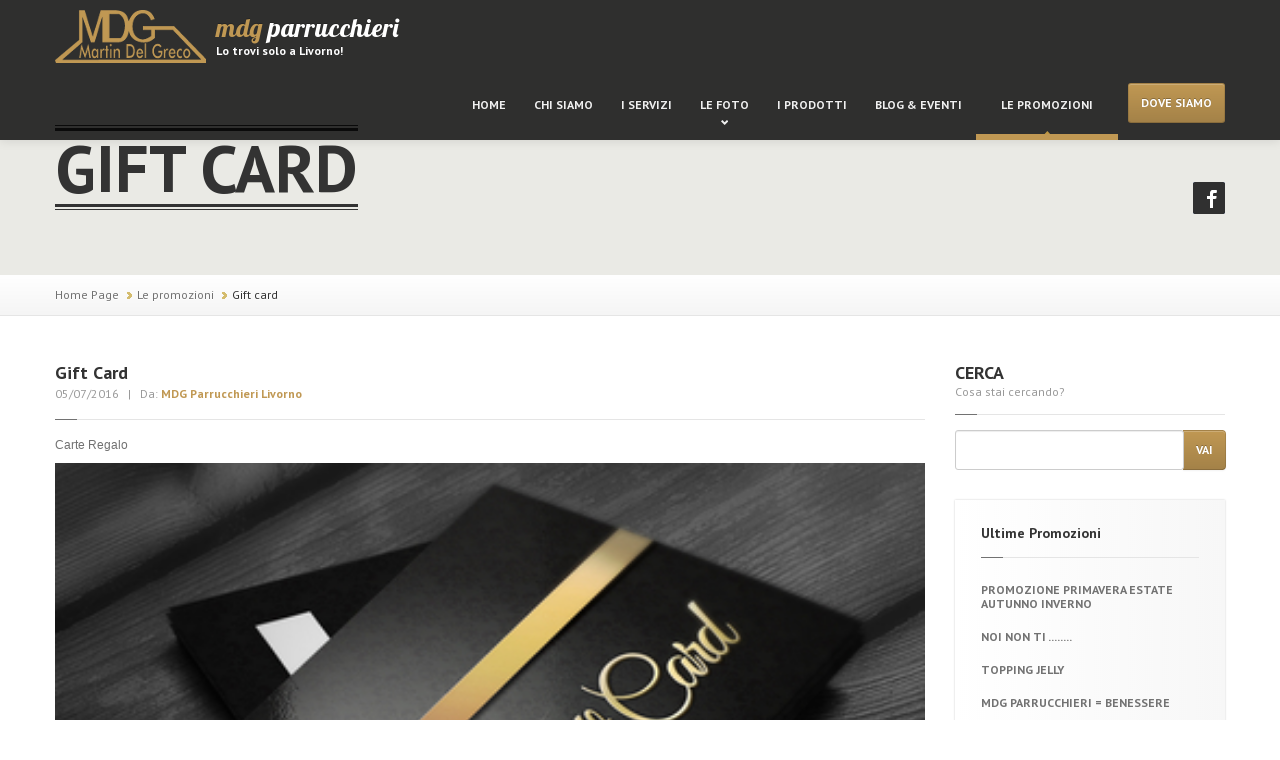

--- FILE ---
content_type: text/html
request_url: http://www.mdgparrucchieri.it/le-promozioni/gift-card/
body_size: 11975
content:

<!DOCTYPE html>
<!--[if IE 6]><html id="ie6" dir="ltr" lang="it-IT" xmlns:og="http://opengraphprotocol.org/schema/"><![endif]-->
<!--[if IE 7]><html id="ie7" dir="ltr" lang="it-IT" xmlns:og="http://opengraphprotocol.org/schema/"><![endif]-->
<!--[if IE 8]><html id="ie8" dir="ltr" lang="it-IT" xmlns:og="http://opengraphprotocol.org/schema/"><![endif]-->
<!--[if IE 9]><html id="ie9" dir="ltr" lang="it-IT" xmlns:og="http://opengraphprotocol.org/schema/"><![endif]-->
<!--[if !(IE 6) | !(IE 7) | !(IE 8)  ]><html dir="ltr" lang="it-IT" xmlns:og="http://opengraphprotocol.org/schema/"><![endif]-->
<head>
<title>gift card</title>
<meta charset="UTF-8" />
<meta http-equiv="Content-Type" content="text/html; charset=UTF-8" />
<meta http-equiv="X-UA-Compatible" content="IE=edge,chrome=1">
<meta name="viewport" content="initial-scale=1.0, user-scalable=no, minimum-scale=1.0, maximum-scale=1.0, width=device-width" />
<link rel="canonical" href="http://www.mdgparrucchieri.it/le-promozioni/gift-card/" />
<meta name="description" content="card regalo" />
<meta name="keywords" content="card/gift/regalo/mdg/parrucchieri" />
<meta name="robots" content="index,follow" />
<meta name="author" content="Michele Pisani (www.michelepisani.it)" />
<link rel="shortcut icon" href="/favicon.ico" type="image/x-icon">
<link rel="icon" href="/favicon.ico" type="image/x-icon">


<link href='//fonts.googleapis.com/css?family=PT+Sans:400,700' rel='stylesheet' type='text/css'>
<link href='//fonts.googleapis.com/css?family=Lobster' rel='stylesheet' type='text/css'>
<link href="https://media.bigbossweb.com/corporates/ryhd735fh7685jghxn340hkjl890h56w/website/mdgparrucchieri/www.mdgparrucchieri.it/css/styles.css" rel="stylesheet" />
<link href="https://media.bigbossweb.com/corporates/ryhd735fh7685jghxn340hkjl890h56w/website/mdgparrucchieri/www.mdgparrucchieri.it/css/responsive.css" rel="stylesheet" media="screen" type="text/css" title="no title" />
<link href="https://media.bigbossweb.com/corporates/ryhd735fh7685jghxn340hkjl890h56w/website/mdgparrucchieri/www.mdgparrucchieri.it/js/custom.css" rel="stylesheet" type="text/css" media="screen" />
<!--[if lt IE 9]><script src="http://html5shim.googlecode.com/svn/trunk/html5.js"></script><![endif]-->
<script>
  (function(i,s,o,g,r,a,m){i['GoogleAnalyticsObject']=r;i[r]=i[r]||function(){
  (i[r].q=i[r].q||[]).push(arguments)},i[r].l=1*new Date();a=s.createElement(o),
  m=s.getElementsByTagName(o)[0];a.async=1;a.src=g;m.parentNode.insertBefore(a,m)
  })(window,document,'script','//www.google-analytics.com/analytics.js','ga');

  ga('create', 'UA-9947489-16', 'auto');
ga('set', 'anonymizeIp', true);
  ga('send', 'pageview');

</script>

</head>
<body>
<header>
<div class="navbar navbar-inverse navbar-fixed-top">
<div class="navbar-inner">
<div class="container">
<a class="btn btn-navbar" data-toggle="collapse" data-target=".nav-collapse">
<span class="icon-bar"></span>
<span class="icon-bar"></span>
<span class="icon-bar"></span>
</a>


<a class="brand" href="/">
<img src="https://media.bigbossweb.com/corporates/ryhd735fh7685jghxn340hkjl890h56w/website/mdgparrucchieri/www.mdgparrucchieri.it/images/mdg_parrucchieri_livorno_logo.png" alt="MDG Parrucchieri Livorno" height="53" class="logo" />
<h1>
<span class="theme-clr">mdg</span> parrucchieri
</h1>
<span class="tagline">Lo trovi solo a Livorno!</span>
</a>
<div class="nav-collapse collapse">
<ul class="nav">

<li ><a href="/">Home</a></li>
<li ><a href="/chi-siamo/">Chi siamo</a></li>
<li ><a href="/i-nostri-servizi/">I servizi</a></li>
<li class="dropdown ">
<a href="/le-foto/">Le foto</a>
<ul class="dropdown-menu">


<li><a href="/le-foto/il-salone/">Il Salone</a></li>


</ul>
</li>
<li ><a href="/i-prodotti/">I prodotti</a></li>
<li ><a href="/blog-ed-eventi/">Blog & Eventi</a></li>
<li class="active"><a href="/le-promozioni/">Le promozioni</a></li>
</ul>
<a href="/dove-siamo/" class="btn btn-theme btn-large pull-right">Dove siamo</a>
</div>


</div>
</div>
</div>
</header>
<div class="title-area">
<div class="container">
<div class="row">

<div class="span10">
<h1>Gift Card</h1>
</div>
<div class="social-icons">
<a class="social-icon facebook" href="https://www.facebook.com/pages/MDG-Parrucchieri/847645325286538" target="_blank"><span class="inactive"></span></a>
</div>



</div>
</div>
</div>
<div class="breadcrumbs-container">
<div class="container">
<div class="row">
<div class="span12">

<ul class="breadcrumb"><li><a title="mdgparrucchieri.it" href="/">Home Page</a> <span class="divider"></span></li><li><a title="Le promozioni" href="/le-promozioni/">Le promozioni</a> <span class="divider"></span></li><li class="active"><a title="Gift card" href="/le-promozioni/">Gift card</a></li></ul>


</div>
</div>
</div>
</div>
<div class="main-content">
<div class="container">
<div class="row">

<div class="span9">
<div class="row">
<div class="span9">
<div class="lined">
<h2><span class="light"></span>Gift Card</h2>
<div class="meta-data">
05/07/2016 &nbsp; | &nbsp; Da: <a href="http://www.mdgparrucchieri.it">MDG Parrucchieri Livorno</a>
</div>
<span class="bolded-line"></span>
</div>
<p>Carte Regalo</p>
<img style="width:100%;" src="http://media.bigbossweb.com/corporates/ryhd735fh7685jghxn340hkjl890h56w/website/mdgparrucchieri/media/pictures/card_mdg_parrucchieri.jpg" alt="Gift Card" />
<p><p>Un regalo sempre gradito &egrave; una Coccola dal Parrucchiere con prodotti di bellezza per i capelli, servizi di Colorazione / Contrasti / Taglio / Piega ecc.</p>
<p>A tua fantasia crea e regala una CARD carica di quello che vuoi !!!!! &nbsp; &nbsp; <strong>&nbsp;MDG PARRUCCHIERI GIFT CARD&nbsp;</strong></p>
<p><img src="http://media.bigbossweb.com/corporates/ryhd735fh7685jghxn340hkjl890h56w/website/mdgparrucchieri/media/pictures/mdg_gift_card_parrucchieri.jpg" alt="" width="100%" height="401" /></p></p>
</div>
</div>
</div>
<div class="span3">
<div class="right sidebar">

<div class="sidebar-item search">
  <div class="lined">
    <h2>CERCA</h2>
    <h5>Cosa stai cercando?</h5>
    <span class="bolded-line"></span>
  </div>
  <form action="/cerca/" class="form" method="get">
    <div class="input-append">
      <input class="search-width" id="appendedInputButton" type="text" value="" name="s" />
      <button class="btn btn-theme" type="submit">Vai</button>
    </div>
  </form>
</div>

</div>
</div>
<div class="span3">
<div class="left sidebar">
<div class="sidebar-item menu">
<h3 class="lined">
Ultime Promozioni
<span class="bolded-line"></span>
</h3>
<ul class="nav nav-pills nav-stacked">

<li><a href="/le-promozioni/promozione-primavera/">PROMOZIONE PRIMAVERA ESTATE AUTUNNO INVERNO</a></li>

<li><a href="/le-promozioni/noi-non-ti-/">NOI NON TI ........</a></li>

<li><a href="/le-promozioni/topping-jelly/">TOPPING JELLY</a></li>

<li><a href="/le-promozioni/mdg-parrucchieri-=-benessere/">MDG PARRUCCHIERI = BENESSERE</a></li>

<li><a href="/le-promozioni/ti-presento-il-mio-parrucchiere/">TI PRESENTO IL MIO PARRUCCHIERE</a></li>

<li class="active"><a href="/le-promozioni/gift-card/">Gift Card</a></li>

<li><a href="/le-promozioni/mdg-parrucchieri-dieci-anni-di-attività/">MDG Parrucchieri dieci anni di attività</a></li>

<li><a href="/le-promozioni/vip-color/">VIP Color</a></li>

<li><a href="/le-promozioni/tessera-fedeltà/">Tessera Fedeltà</a></li>

<li><a href="/le-promozioni/livorno-in-menta/">Livorno in menta</a></li>

</ul>
</div>
</div>
</div>


</div>
</div>
</div>
<div class="foot">
<div class="container">
<div class="row">
<div class="span3">
<div class="lined">
<h2>AREE UTILI</h2>
<h5>Ti suggeriamo i nostri contenuti migliori</h5>
<span class="bolded-line"></span>
</div>
<nav>
<ul class="nav nav-pills nav-stacked">
<li><a href="/">Home</a></li>
<li><a href="/chi-siamo/">Chi siamo</a></li>
<li><a href="/i-nostri-servizi/">I nostri servizi</a></li>
<li><a href="/le-foto/">Le foto</a></li>
<li><a href="/i-prodotti/">I prodotti</a></li>
<li><a href="/blog-ed-eventi/">Blog & Eventi</a></li>
<li><a href="/dove-siamo/">Dove siamo e come contattarci</a></li>
</ul>
</nav>
</div>
<div class="span3">
<div class="lined">
<h2>FACEBOOK</h2>
<h5>Trovaci su Facebook</h5>
<span class="bolded-line"></span>
</div>

</div>
<div class="span3">

<div class="opening-time visible-desktop">
<div class="time-table">
<h3><span class="icon icons-ornament-left"></span> <span class="light">ORARI</span> APERTURA <span class="icon icons-ornament-right"></span></h3>
<div class="inner-bg  js--timetable">
<dl class="week-day closed" data-day="1">
<dt>Luned&igrave;</dt>
<dd>Chiuso</dd>
</dl>
<dl class="week-day light-bg" data-day="2">
<dt>Marted&igrave;</dt>
<dd>8:30-12:30 15:30-19:30</dd>
</dl>
<dl class="week-day" data-day="3">
<dt>Mercoled&igrave;</dt>
<dd>8:30-12:30 15:30-19:30</dd>
</dl>
<dl class="week-day light-bg" data-day="4">
<dt>Gioved&igrave;</dt>
<dd>8:30-12:30 15:30-19:30</dd>
</dl>
<dl class="week-day" data-day="5">
<dt>Venerd&igrave;</dt>
<dd>8:30-12:30 15:30-19:30</dd>
</dl>
<dl class="week-day light-bg" data-day="6">
<dt>Sabato</dt>
<dd>8:30-17:30</dd>
</dl>
<dl class="week-day closed" data-day="0">
<dt>Domenica</dt>
<dd>Chiuso</dd>
</dl>
</div>
</div>
</div>

</div>
<div class="span3">
<div class="lined">
<h2>CONTATTI E RECAPITI</h2>
<h5>Dove siamo e come contattarci</h5>
<span class="bolded-line"></span>
</div>
<p>
<strong>MDG Parrucchieri Livorno</strong> <br/>
Via Malta, 42 <br/>
Livorno&nbsp;57127 <br/>
Italia, IT <br/>
<a href="/dove-siamo/" class="read-more">Visualizzaci sulla mappa</a>
</p>
<div class="bolded-line"></div>
<p>
Telefono: <strong>0586 815205</strong> <br/>
Web: <strong>www.mdgparrucchieri.it</strong>
</p>
</div>
</div>

</div>
</div>
<footer>
<a href="#" id="to-the-top">
<span class="icon icons-to-top-arrow"></span>
</a>
<div class="container">
<div class="row">
<div class="span6">
© 2015 | MDG Parrucchieri Livorno<br />Via Malta, 42 - 57127&nbsp;Livorno - P.IVA 01505880490 | R.E.A LI-133637 | <a href="javascript:void(0);" class="footer-link" id="footer_cookie_policy_id">Cookie Policy</a> | <a href="javascript:void(0);" class="footer-link" id="footer_privacy_policy_id">Privacy Policy</a>
</div>
<div class="span6">
<div class="pull-right">Realizzato da <a href="http://www.michelepisani.it/autori/michele-pisani/" rel="follow">Michele Pisani</a></div>
</div>
</div>

</div>
</footer>
<script src="https://media.bigbossweb.com/corporates/ryhd735fh7685jghxn340hkjl890h56w/website/mdgparrucchieri/www.mdgparrucchieri.it/js/jquery_libraries.js"></script><script>eval(mod_pagespeed_KwnvlP3mkV);</script>
<script>eval(mod_pagespeed_2qnRAfyjxt);</script>
<script>eval(mod_pagespeed_CSbpec0BW3);</script>
<script>eval(mod_pagespeed_BJezgHvRhI);</script>
<script src="https://media.bigbossweb.com/corporates/ryhd735fh7685jghxn340hkjl890h56w/website/mdgparrucchieri/www.mdgparrucchieri.it/js/rs-plugin/js/jquery.themepunch.revolution.min.js" type="text/javascript" charset="utf-8"></script>
<script src="https://media.bigbossweb.com/corporates/ryhd735fh7685jghxn340hkjl890h56w/website/mdgparrucchieri/www.mdgparrucchieri.it/js/custom.js"></script><script>eval(mod_pagespeed_h1HvR_Jtcm);</script>
<script>eval(mod_pagespeed_ZvVCvqdBpP);</script>
<link type="text/css" rel="stylesheet" href="/_components/cookielaw/jquery.modal.css" />
<link type="text/css" rel="stylesheet" href="/_components/cookielaw/jquery.mp-cookielaw.css" />
<script type="text/javascript" src="/_components/cookielaw/jquery.modal.min.js"></script>
<script type="text/javascript" src="/_components/cookielaw/jquery.cookie.js"></script>
<script type="text/javascript" src="/_components/cookielaw/jquery.mp-cookielaw.js"></script>

</body>
</html>


--- FILE ---
content_type: text/css
request_url: https://media.bigbossweb.com/corporates/ryhd735fh7685jghxn340hkjl890h56w/website/mdgparrucchieri/www.mdgparrucchieri.it/css/styles.css
body_size: 129477
content:
article,
aside,
details,
figcaption,
figure,
footer,
header,
hgroup,
nav,
section {
    display: block
}
audio,
canvas,
video {
    display: inline-block;
    *display: inline;
    *zoom: 1
}
audio:not([controls]) {
    display: none
}
html {
    font-size: 100%;
    -webkit-text-size-adjust: 100%;
    -ms-text-size-adjust: 100%
}
a:focus {
    outline: thin dotted #333;
    outline: 5px auto -webkit-focus-ring-color;
    outline-offset: -2px
}
a:hover,
a:active {
    outline: 0
}
sub,
sup {
    position: relative;
    font-size: 75%;
    line-height: 0;
    vertical-align: baseline
}
sup {
    top: -.5em
}
sub {
    bottom: -.25em
}
img {
    max-width: 100%;
    width: auto\9;
    height: auto;
    vertical-align: middle;
    border: 0;
    -ms-interpolation-mode: bicubic
}
#map_canvas img,
.google-maps img {
    max-width: none
}
button,
input,
select,
textarea {
    margin: 0;
    font-size: 100%;
    vertical-align: middle
}
button,
input {
    *overflow: visible;
    line-height: normal
}
button::-moz-focus-inner,
input::-moz-focus-inner {
    padding: 0;
    border: 0
}
button,
html input[type="button"],
input[type="reset"],
input[type="submit"] {
    -webkit-appearance: button;
    cursor: pointer
}
input[type="search"] {
    -webkit-box-sizing: content-box;
    -moz-box-sizing: content-box;
    box-sizing: content-box;
    -webkit-appearance: textfield
}
input[type="search"]::-webkit-search-decoration,
input[type="search"]::-webkit-search-cancel-button {
    -webkit-appearance: none
}
textarea {
    overflow: auto;
    vertical-align: top
}
body {
    margin: 0;
    font-family: "Helvetica Neue", Helvetica, Arial, sans-serif;
    font-size: 12px;
    line-height: 20px;
    color: #727272;
    background-color: #fff
}
a {
    color: #08c;
    text-decoration: none
}
a:hover {
    color: #005580;
    text-decoration: underline
}
.img-rounded {
    -webkit-border-radius: 6px;
    -moz-border-radius: 6px;
    border-radius: 6px
}
.img-polaroid {
    padding: 4px;
    background-color: #fff;
    border: 1px solid #ccc;
    border: 1px solid rgba(0, 0, 0, .2);
    -webkit-box-shadow: 0 1px 3px rgba(0, 0, 0, .1);
    -moz-box-shadow: 0 1px 3px rgba(0, 0, 0, .1);
    box-shadow: 0 1px 3px rgba(0, 0, 0, .1)
}
.img-circle {
    -webkit-border-radius: 500px;
    -moz-border-radius: 500px;
    border-radius: 500px
}
.row {
    margin-left: -20px;
    *zoom: 1
}
.row:before,
.row:after {
    display: table;
    content: "";
    line-height: 0
}
.row:after {
    clear: both
}
[class*="span"] {
    float: left;
    min-height: 1px;
    margin-left: 20px
}
.container,
.navbar-static-top .container,
.navbar-fixed-top .container,
.navbar-fixed-bottom .container {
    width: 940px
}
.span12 {
    width: 940px
}
.span11 {
    width: 860px
}
.span10 {
    width: 780px
}
.span9 {
    width: 700px
}
.span8 {
    width: 620px
}
.span7 {
    width: 540px
}
.span6 {
    width: 460px
}
.span5 {
    width: 380px
}
.span4 {
    width: 300px
}
.span3 {
    width: 220px
}
.span2 {
    width: 140px
}
.span1 {
    width: 60px
}
.offset12 {
    margin-left: 980px
}
.offset11 {
    margin-left: 900px
}
.offset10 {
    margin-left: 820px
}
.offset9 {
    margin-left: 740px
}
.offset8 {
    margin-left: 660px
}
.offset7 {
    margin-left: 580px
}
.offset6 {
    margin-left: 500px
}
.offset5 {
    margin-left: 420px
}
.offset4 {
    margin-left: 340px
}
.offset3 {
    margin-left: 260px
}
.offset2 {
    margin-left: 180px
}
.offset1 {
    margin-left: 100px
}
.row-fluid {
    width: 100%;
    *zoom: 1
}
.row-fluid:before,
.row-fluid:after {
    display: table;
    content: "";
    line-height: 0
}
.row-fluid:after {
    clear: both
}
.row-fluid [class*="span"] {
    display: block;
    width: 100%;
    min-height: 30px;
    -webkit-box-sizing: border-box;
    -moz-box-sizing: border-box;
    box-sizing: border-box;
    float: left;
    margin-left: 2.12766%;
    *margin-left: 2.07447%
}
.row-fluid [class*="span"]:first-child {
    margin-left: 0
}
.row-fluid .controls-row [class*="span"]+[class*="span"] {
    margin-left: 2.12766%
}
.row-fluid .span12 {
    width: 100%;
    *width: 99.94681%
}
.row-fluid .span11 {
    width: 91.48936%;
    *width: 91.43617%
}
.row-fluid .span10 {
    width: 82.97872%;
    *width: 82.92553%
}
.row-fluid .span9 {
    width: 74.46809%;
    *width: 74.41489%
}
.row-fluid .span8 {
    width: 65.95745%;
    *width: 65.90426%
}
.row-fluid .span7 {
    width: 57.44681%;
    *width: 57.39362%
}
.row-fluid .span6 {
    width: 48.93617%;
    *width: 48.88298%
}
.row-fluid .span5 {
    width: 40.42553%;
    *width: 40.37234%
}
.row-fluid .span4 {
    width: 31.91489%;
    *width: 31.8617%
}
.row-fluid .span3 {
    width: 23.40426%;
    *width: 23.35106%
}
.row-fluid .span2 {
    width: 14.89362%;
    *width: 14.84043%
}
.row-fluid .span1 {
    width: 6.38298%;
    *width: 6.32979%
}
.row-fluid .offset12 {
    margin-left: 104.25532%;
    *margin-left: 104.14894%
}
.row-fluid .offset12:first-child {
    margin-left: 102.12766%;
    *margin-left: 102.02128%
}
.row-fluid .offset11 {
    margin-left: 95.74468%;
    *margin-left: 95.6383%
}
.row-fluid .offset11:first-child {
    margin-left: 93.61702%;
    *margin-left: 93.51064%
}
.row-fluid .offset10 {
    margin-left: 87.23404%;
    *margin-left: 87.12766%
}
.row-fluid .offset10:first-child {
    margin-left: 85.10638%;
    *margin-left: 85.0%
}
.row-fluid .offset9 {
    margin-left: 78.7234%;
    *margin-left: 78.61702%
}
.row-fluid .offset9:first-child {
    margin-left: 76.59574%;
    *margin-left: 76.48936%
}
.row-fluid .offset8 {
    margin-left: 70.21277%;
    *margin-left: 70.10638%
}
.row-fluid .offset8:first-child {
    margin-left: 68.08511%;
    *margin-left: 67.97872%
}
.row-fluid .offset7 {
    margin-left: 61.70213%;
    *margin-left: 61.59574%
}
.row-fluid .offset7:first-child {
    margin-left: 59.57447%;
    *margin-left: 59.46809%
}
.row-fluid .offset6 {
    margin-left: 53.19149%;
    *margin-left: 53.08511%
}
.row-fluid .offset6:first-child {
    margin-left: 51.06383%;
    *margin-left: 50.95745%
}
.row-fluid .offset5 {
    margin-left: 44.68085%;
    *margin-left: 44.57447%
}
.row-fluid .offset5:first-child {
    margin-left: 42.55319%;
    *margin-left: 42.44681%
}
.row-fluid .offset4 {
    margin-left: 36.17021%;
    *margin-left: 36.06383%
}
.row-fluid .offset4:first-child {
    margin-left: 34.04255%;
    *margin-left: 33.93617%
}
.row-fluid .offset3 {
    margin-left: 27.65957%;
    *margin-left: 27.55319%
}
.row-fluid .offset3:first-child {
    margin-left: 25.53191%;
    *margin-left: 25.42553%
}
.row-fluid .offset2 {
    margin-left: 19.14894%;
    *margin-left: 19.04255%
}
.row-fluid .offset2:first-child {
    margin-left: 17.02128%;
    *margin-left: 16.91489%
}
.row-fluid .offset1 {
    margin-left: 10.6383%;
    *margin-left: 10.53191%
}
.row-fluid .offset1:first-child {
    margin-left: 8.51064%;
    *margin-left: 8.40426%
}
[class*="span"].hide,
.row-fluid [class*="span"].hide {
    display: none
}
[class*="span"].pull-right,
.row-fluid [class*="span"].pull-right {
    float: right
}
.container {
    margin-right: auto;
    margin-left: auto;
    *zoom: 1
}
.container:before,
.container:after {
    display: table;
    content: "";
    line-height: 0
}
.container:after {
    clear: both
}
.container-fluid {
    padding-right: 20px;
    padding-left: 20px;
    *zoom: 1
}
.container-fluid:before,
.container-fluid:after {
    display: table;
    content: "";
    line-height: 0
}
.container-fluid:after {
    clear: both
}
p {
    margin: 0 0 10px
}
.lead {
    margin-bottom: 20px;
    font-size: 18px;
    font-weight: 200;
    line-height: 30px
}
small {
    font-size: 85%
}
strong {
    font-weight: bold
}
em {
    font-style: italic
}
cite {
    font-style: normal
}
.muted {
    color: #999
}
.text-warning {
    color: #c09853
}
a.text-warning:hover {
    color: #a47e3c
}
.text-error {
    color: #b94a48
}
a.text-error:hover {
    color: #953b39
}
.text-info {
    color: #3a87ad
}
a.text-info:hover {
    color: #2d6987
}
.text-success {
    color: #468847
}
a.text-success:hover {
    color: #356635
}
h1,
h2,
h3,
h4,
h5,
h6 {
    margin: 10px 0;
    font-family: inherit;
    font-weight: bold;
    line-height: 20px;
    color: inherit;
    text-rendering: optimizelegibility
}
h1 small,
h2 small,
h3 small,
h4 small,
h5 small,
h6 small {
    font-weight: normal;
    line-height: 1;
    color: #999
}
h1,
h2,
h3 {
    line-height: 40px
}
h1 {
    font-size: 33px
}
h2 {
    font-size: 27px
}
h3 {
    font-size: 21px
}
h4 {
    font-size: 15px
}
h5 {
    font-size: 12px
}
h6 {
    font-size: 10.2px
}
h1 small {
    font-size: 21px
}
h2 small {
    font-size: 15px
}
h3 small {
    font-size: 12px
}
h4 small {
    font-size: 12px
}
.page-header {
    padding-bottom: 9px;
    margin: 20px 0 30px;
    border-bottom: 1px solid #eee
}
ul,
ol {
    padding: 0;
    margin: 0 0 10px 25px
}
ul ul,
ul ol,
ol ol,
ol ul {
    margin-bottom: 0
}
li {
    line-height: 20px
}
ul.unstyled,
ol.unstyled {
    margin-left: 0;
    list-style: none
}
dl {
    margin-bottom: 20px
}
dt,
dd {
    line-height: 20px
}
dt {
    font-weight: bold
}
dd {
    margin-left: 10px
}
.dl-horizontal {
    *zoom: 1
}
.dl-horizontal:before,
.dl-horizontal:after {
    display: table;
    content: "";
    line-height: 0
}
.dl-horizontal:after {
    clear: both
}
.dl-horizontal dt {
    float: left;
    width: 160px;
    clear: left;
    text-align: right;
    overflow: hidden;
    text-overflow: ellipsis;
    white-space: nowrap
}
.dl-horizontal dd {
    margin-left: 180px
}
hr {
    margin: 20px 0;
    border: 0;
    border-top: 1px solid #eee;
    border-bottom: 1px solid #fff
}
abbr[title],
abbr[data-original-title] {
    cursor: help;
    border-bottom: 1px dotted #999
}
abbr.initialism {
    font-size: 90%;
    text-transform: uppercase
}
blockquote {
    padding: 0 0 0 15px;
    margin: 0 0 20px;
    border-left: 5px solid #eee
}
blockquote p {
    margin-bottom: 0;
    font-size: 16px;
    font-weight: 300;
    line-height: 25px
}
blockquote small {
    display: block;
    line-height: 20px;
    color: #999
}
blockquote small:before {
    content: '\2014 \00A0'
}
blockquote.pull-right {
    float: right;
    padding-right: 15px;
    padding-left: 0;
    border-right: 5px solid #eee;
    border-left: 0
}
blockquote.pull-right p,
blockquote.pull-right small {
    text-align: right
}
blockquote.pull-right small:before {
    content: ''
}
blockquote.pull-right small:after {
    content: '\00A0 \2014'
}
q:before,
q:after,
blockquote:before,
blockquote:after {
    content: ""
}
address {
    display: block;
    margin-bottom: 20px;
    font-style: normal;
    line-height: 20px
}
form {
    margin: 0 0 20px
}
fieldset {
    padding: 0;
    margin: 0;
    border: 0
}
legend {
    display: block;
    width: 100%;
    padding: 0;
    margin-bottom: 20px;
    font-size: 18px;
    line-height: 40px;
    color: #333;
    border: 0;
    border-bottom: 1px solid #e5e5e5
}
legend small {
    font-size: 15px;
    color: #999
}
label,
input,
button,
select,
textarea {
    font-size: 12px;
    font-weight: normal;
    line-height: 20px
}
input,
button,
select,
textarea {
    font-family: "Helvetica Neue", Helvetica, Arial, sans-serif
}
label {
    display: block;
    margin-bottom: 5px
}
select,
textarea,
input[type="text"],
input[type="password"],
input[type="datetime"],
input[type="datetime-local"],
input[type="date"],
input[type="month"],
input[type="time"],
input[type="week"],
input[type="number"],
input[type="email"],
input[type="url"],
input[type="search"],
input[type="tel"],
input[type="color"],
.uneditable-input {
    display: inline-block;
    height: 20px;
    padding: 4px 6px;
    margin-bottom: 10px;
    font-size: 12px;
    line-height: 20px;
    color: #555;
    -webkit-border-radius: 4px;
    -moz-border-radius: 4px;
    border-radius: 4px;
    vertical-align: middle
}
input,
textarea,
.uneditable-input {
    width: 206px
}
textarea {
    height: auto
}
textarea,
input[type="text"],
input[type="password"],
input[type="datetime"],
input[type="datetime-local"],
input[type="date"],
input[type="month"],
input[type="time"],
input[type="week"],
input[type="number"],
input[type="email"],
input[type="url"],
input[type="search"],
input[type="tel"],
input[type="color"],
.uneditable-input {
    background-color: #fff;
    border: 1px solid #ccc;
    -webkit-box-shadow: inset 0 1px 1px rgba(0, 0, 0, .075);
    -moz-box-shadow: inset 0 1px 1px rgba(0, 0, 0, .075);
    box-shadow: inset 0 1px 1px rgba(0, 0, 0, .075);
    -webkit-transition: border linear 0.2s, box-shadow linear 0.2s;
    -moz-transition: border linear 0.2s, box-shadow linear 0.2s;
    -o-transition: border linear 0.2s, box-shadow linear 0.2s;
    transition: border linear 0.2s, box-shadow linear 0.2s
}
textarea:focus,
input[type="text"]:focus,
input[type="password"]:focus,
input[type="datetime"]:focus,
input[type="datetime-local"]:focus,
input[type="date"]:focus,
input[type="month"]:focus,
input[type="time"]:focus,
input[type="week"]:focus,
input[type="number"]:focus,
input[type="email"]:focus,
input[type="url"]:focus,
input[type="search"]:focus,
input[type="tel"]:focus,
input[type="color"]:focus,
.uneditable-input:focus {
    border-color: rgba(82, 168, 236, .8);
    outline: 0;
    outline: thin dotted \9;
    -webkit-box-shadow: inset 0 1px 1px rgba(0, 0, 0, 0.075), 0 0 8px rgba(82, 168, 236, 0.6);
    -moz-box-shadow: inset 0 1px 1px rgba(0, 0, 0, 0.075), 0 0 8px rgba(82, 168, 236, 0.6);
    box-shadow: inset 0 1px 1px rgba(0, 0, 0, 0.075), 0 0 8px rgba(82, 168, 236, 0.6)
}
input[type="radio"],
input[type="checkbox"] {
    margin: 4px 0 0;
    *margin-top: 0;
    margin-top: 1px \9;
    line-height: normal;
    cursor: pointer
}
input[type="file"],
input[type="image"],
input[type="submit"],
input[type="reset"],
input[type="button"],
input[type="radio"],
input[type="checkbox"] {
    width: auto
}
select,
input[type="file"] {
    height: 30px;
    *margin-top: 4px;
    line-height: 30px
}
select {
    width: 220px;
    border: 1px solid #ccc;
    background-color: #fff
}
select[multiple],
select[size] {
    height: auto
}
select:focus,
input[type="file"]:focus,
input[type="radio"]:focus,
input[type="checkbox"]:focus {
    outline: thin dotted #333;
    outline: 5px auto -webkit-focus-ring-color;
    outline-offset: -2px
}
.uneditable-input,
.uneditable-textarea {
    color: #999;
    background-color: #fcfcfc;
    border-color: #ccc;
    -webkit-box-shadow: inset 0 1px 2px rgba(0, 0, 0, .025);
    -moz-box-shadow: inset 0 1px 2px rgba(0, 0, 0, .025);
    box-shadow: inset 0 1px 2px rgba(0, 0, 0, .025);
    cursor: not-allowed
}
.uneditable-input {
    overflow: hidden;
    white-space: nowrap
}
.uneditable-textarea {
    width: auto;
    height: auto
}
input:-moz-placeholder,
textarea:-moz-placeholder {
    color: #999
}
input:-ms-input-placeholder,
textarea:-ms-input-placeholder {
    color: #999
}
input::-webkit-input-placeholder,
textarea::-webkit-input-placeholder {
    color: #999
}
.radio,
.checkbox {
    min-height: 20px;
    padding-left: 20px
}
.radio input[type="radio"],
.checkbox input[type="checkbox"] {
    float: left;
    margin-left: -20px
}
.controls>.radio:first-child,
.controls>.checkbox:first-child {
    padding-top: 5px
}
.radio.inline,
.checkbox.inline {
    display: inline-block;
    padding-top: 5px;
    margin-bottom: 0;
    vertical-align: middle
}
.radio.inline+.radio.inline,
.checkbox.inline+.checkbox.inline {
    margin-left: 10px
}
.input-mini {
    width: 60px
}
.input-small {
    width: 90px
}
.input-medium {
    width: 150px
}
.input-large {
    width: 210px
}
.input-xlarge {
    width: 270px
}
.input-xxlarge {
    width: 530px
}
input[class*="span"],
select[class*="span"],
textarea[class*="span"],
.uneditable-input[class*="span"],
.row-fluid input[class*="span"],
.row-fluid select[class*="span"],
.row-fluid textarea[class*="span"],
.row-fluid .uneditable-input[class*="span"] {
    float: none;
    margin-left: 0
}
.input-append input[class*="span"],
.input-append .uneditable-input[class*="span"],
.input-prepend input[class*="span"],
.input-prepend .uneditable-input[class*="span"],
.row-fluid input[class*="span"],
.row-fluid select[class*="span"],
.row-fluid textarea[class*="span"],
.row-fluid .uneditable-input[class*="span"],
.row-fluid .input-prepend [class*="span"],
.row-fluid .input-append [class*="span"] {
    display: inline-block
}
input,
textarea,
.uneditable-input {
    margin-left: 0
}
.controls-row [class*="span"]+[class*="span"] {
    margin-left: 20px
}
input.span12,
textarea.span12,
.uneditable-input.span12 {
    width: 926px
}
input.span11,
textarea.span11,
.uneditable-input.span11 {
    width: 846px
}
input.span10,
textarea.span10,
.uneditable-input.span10 {
    width: 766px
}
input.span9,
textarea.span9,
.uneditable-input.span9 {
    width: 686px
}
input.span8,
textarea.span8,
.uneditable-input.span8 {
    width: 606px
}
input.span7,
textarea.span7,
.uneditable-input.span7 {
    width: 526px
}
input.span6,
textarea.span6,
.uneditable-input.span6 {
    width: 446px
}
input.span5,
textarea.span5,
.uneditable-input.span5 {
    width: 366px
}
input.span4,
textarea.span4,
.uneditable-input.span4 {
    width: 286px
}
input.span3,
textarea.span3,
.uneditable-input.span3 {
    width: 206px
}
input.span2,
textarea.span2,
.uneditable-input.span2 {
    width: 126px
}
input.span1,
textarea.span1,
.uneditable-input.span1 {
    width: 46px
}
.controls-row {
    *zoom: 1
}
.controls-row:before,
.controls-row:after {
    display: table;
    content: "";
    line-height: 0
}
.controls-row:after {
    clear: both
}
.controls-row [class*="span"],
.row-fluid .controls-row [class*="span"] {
    float: left
}
.controls-row .checkbox[class*="span"],
.controls-row .radio[class*="span"] {
    padding-top: 5px
}
input[disabled],
select[disabled],
textarea[disabled],
input[readonly],
select[readonly],
textarea[readonly] {
    cursor: not-allowed;
    background-color: #eee
}
input[type="radio"][disabled],
input[type="checkbox"][disabled],
input[type="radio"][readonly],
input[type="checkbox"][readonly] {
    background-color: transparent
}
.control-group.warning>label,
.control-group.warning .help-block,
.control-group.warning .help-inline {
    color: #c09853
}
.control-group.warning .checkbox,
.control-group.warning .radio,
.control-group.warning input,
.control-group.warning select,
.control-group.warning textarea {
    color: #c09853
}
.control-group.warning input,
.control-group.warning select,
.control-group.warning textarea {
    border-color: #c09853;
    -webkit-box-shadow: inset 0 1px 1px rgba(0, 0, 0, .075);
    -moz-box-shadow: inset 0 1px 1px rgba(0, 0, 0, .075);
    box-shadow: inset 0 1px 1px rgba(0, 0, 0, .075)
}
.control-group.warning input:focus,
.control-group.warning select:focus,
.control-group.warning textarea:focus {
    border-color: #a47e3c;
    -webkit-box-shadow: inset 0 1px 1px rgba(0, 0, 0, 0.075), 0 0 6px #dbc59e;
    -moz-box-shadow: inset 0 1px 1px rgba(0, 0, 0, 0.075), 0 0 6px #dbc59e;
    box-shadow: inset 0 1px 1px rgba(0, 0, 0, 0.075), 0 0 6px #dbc59e
}
.control-group.warning .input-prepend .add-on,
.control-group.warning .input-append .add-on {
    color: #c09853;
    background-color: #fcf8e3;
    border-color: #c09853
}
.control-group.error>label,
.control-group.error .help-block,
.control-group.error .help-inline {
    color: #b94a48
}
.control-group.error .checkbox,
.control-group.error .radio,
.control-group.error input,
.control-group.error select,
.control-group.error textarea {
    color: #b94a48
}
.control-group.error input,
.control-group.error select,
.control-group.error textarea {
    border-color: #b94a48;
    -webkit-box-shadow: inset 0 1px 1px rgba(0, 0, 0, .075);
    -moz-box-shadow: inset 0 1px 1px rgba(0, 0, 0, .075);
    box-shadow: inset 0 1px 1px rgba(0, 0, 0, .075)
}
.control-group.error input:focus,
.control-group.error select:focus,
.control-group.error textarea:focus {
    border-color: #953b39;
    -webkit-box-shadow: inset 0 1px 1px rgba(0, 0, 0, 0.075), 0 0 6px #d59392;
    -moz-box-shadow: inset 0 1px 1px rgba(0, 0, 0, 0.075), 0 0 6px #d59392;
    box-shadow: inset 0 1px 1px rgba(0, 0, 0, 0.075), 0 0 6px #d59392
}
.control-group.error .input-prepend .add-on,
.control-group.error .input-append .add-on {
    color: #b94a48;
    background-color: #f2dede;
    border-color: #b94a48
}
.control-group.success>label,
.control-group.success .help-block,
.control-group.success .help-inline {
    color: #468847
}
.control-group.success .checkbox,
.control-group.success .radio,
.control-group.success input,
.control-group.success select,
.control-group.success textarea {
    color: #468847
}
.control-group.success input,
.control-group.success select,
.control-group.success textarea {
    border-color: #468847;
    -webkit-box-shadow: inset 0 1px 1px rgba(0, 0, 0, .075);
    -moz-box-shadow: inset 0 1px 1px rgba(0, 0, 0, .075);
    box-shadow: inset 0 1px 1px rgba(0, 0, 0, .075)
}
.control-group.success input:focus,
.control-group.success select:focus,
.control-group.success textarea:focus {
    border-color: #356635;
    -webkit-box-shadow: inset 0 1px 1px rgba(0, 0, 0, 0.075), 0 0 6px #7aba7b;
    -moz-box-shadow: inset 0 1px 1px rgba(0, 0, 0, 0.075), 0 0 6px #7aba7b;
    box-shadow: inset 0 1px 1px rgba(0, 0, 0, 0.075), 0 0 6px #7aba7b
}
.control-group.success .input-prepend .add-on,
.control-group.success .input-append .add-on {
    color: #468847;
    background-color: #dff0d8;
    border-color: #468847
}
.control-group.info>label,
.control-group.info .help-block,
.control-group.info .help-inline {
    color: #3a87ad
}
.control-group.info .checkbox,
.control-group.info .radio,
.control-group.info input,
.control-group.info select,
.control-group.info textarea {
    color: #3a87ad
}
.control-group.info input,
.control-group.info select,
.control-group.info textarea {
    border-color: #3a87ad;
    -webkit-box-shadow: inset 0 1px 1px rgba(0, 0, 0, .075);
    -moz-box-shadow: inset 0 1px 1px rgba(0, 0, 0, .075);
    box-shadow: inset 0 1px 1px rgba(0, 0, 0, .075)
}
.control-group.info input:focus,
.control-group.info select:focus,
.control-group.info textarea:focus {
    border-color: #2d6987;
    -webkit-box-shadow: inset 0 1px 1px rgba(0, 0, 0, 0.075), 0 0 6px #7ab5d3;
    -moz-box-shadow: inset 0 1px 1px rgba(0, 0, 0, 0.075), 0 0 6px #7ab5d3;
    box-shadow: inset 0 1px 1px rgba(0, 0, 0, 0.075), 0 0 6px #7ab5d3
}
.control-group.info .input-prepend .add-on,
.control-group.info .input-append .add-on {
    color: #3a87ad;
    background-color: #d9edf7;
    border-color: #3a87ad
}
input:focus:required:invalid,
textarea:focus:required:invalid,
select:focus:required:invalid {
    color: #b94a48;
    border-color: #ee5f5b
}
input:focus:required:invalid:focus,
textarea:focus:required:invalid:focus,
select:focus:required:invalid:focus {
    border-color: #e9322d;
    -webkit-box-shadow: 0 0 6px #f8b9b7;
    -moz-box-shadow: 0 0 6px #f8b9b7;
    box-shadow: 0 0 6px #f8b9b7
}
.form-actions {
    padding: 19px 20px 20px;
    margin-top: 20px;
    margin-bottom: 20px;
    background-color: #f5f5f5;
    border-top: 1px solid #e5e5e5;
    *zoom: 1
}
.form-actions:before,
.form-actions:after {
    display: table;
    content: "";
    line-height: 0
}
.form-actions:after {
    clear: both
}
.help-block,
.help-inline {
    color: #989898
}
.help-block {
    display: block;
    margin-bottom: 10px
}
.help-inline {
    display: inline-block;
    *display: inline;
    *zoom: 1;
    vertical-align: middle;
    padding-left: 5px
}
.input-append,
.input-prepend {
    margin-bottom: 5px;
    font-size: 0;
    white-space: nowrap
}
.input-append input,
.input-append select,
.input-append .uneditable-input,
.input-append .dropdown-menu,
.input-prepend input,
.input-prepend select,
.input-prepend .uneditable-input,
.input-prepend .dropdown-menu {
    font-size: 12px
}
.input-append input,
.input-append select,
.input-append .uneditable-input,
.input-prepend input,
.input-prepend select,
.input-prepend .uneditable-input {
    position: relative;
    margin-bottom: 0;
    *margin-left: 0;
    vertical-align: top;
    -webkit-border-radius: 0 4px 4px 0;
    -moz-border-radius: 0 4px 4px 0;
    border-radius: 0 4px 4px 0
}
.input-append input:focus,
.input-append select:focus,
.input-append .uneditable-input:focus,
.input-prepend input:focus,
.input-prepend select:focus,
.input-prepend .uneditable-input:focus {
    z-index: 2
}
.input-append .add-on,
.input-prepend .add-on {
    display: inline-block;
    width: auto;
    height: 20px;
    min-width: 16px;
    padding: 4px 5px;
    font-size: 12px;
    font-weight: normal;
    line-height: 20px;
    text-align: center;
    text-shadow: 0 1px 0 white;
    background-color: #eee;
    border: 1px solid #ccc
}
.input-append .add-on,
.input-append .btn,
.input-prepend .add-on,
.input-prepend .btn {
    vertical-align: top;
    -webkit-border-radius: 0;
    -moz-border-radius: 0;
    border-radius: 0
}
.input-append .active,
.input-prepend .active {
    background-color: #a9dba9;
    border-color: #46a546
}
.input-prepend .add-on,
.input-prepend .btn {
    margin-right: -1px
}
.input-prepend .add-on:first-child,
.input-prepend .btn:first-child {
    -webkit-border-radius: 4px 0 0 4px;
    -moz-border-radius: 4px 0 0 4px;
    border-radius: 4px 0 0 4px
}
.input-append input,
.input-append select,
.input-append .uneditable-input {
    -webkit-border-radius: 4px 0 0 4px;
    -moz-border-radius: 4px 0 0 4px;
    border-radius: 4px 0 0 4px
}
.input-append input+.btn-group .btn,
.input-append select+.btn-group .btn,
.input-append .uneditable-input+.btn-group .btn {
    -webkit-border-radius: 0 4px 4px 0;
    -moz-border-radius: 0 4px 4px 0;
    border-radius: 0 4px 4px 0
}
.input-append .add-on,
.input-append .btn,
.input-append .btn-group {
    margin-left: -1px
}
.input-append .add-on:last-child,
.input-append .btn:last-child {
    -webkit-border-radius: 0 4px 4px 0;
    -moz-border-radius: 0 4px 4px 0;
    border-radius: 0 4px 4px 0
}
.input-prepend.input-append input,
.input-prepend.input-append select,
.input-prepend.input-append .uneditable-input {
    -webkit-border-radius: 0;
    -moz-border-radius: 0;
    border-radius: 0
}
.input-prepend.input-append input+.btn-group .btn,
.input-prepend.input-append select+.btn-group .btn,
.input-prepend.input-append .uneditable-input+.btn-group .btn {
    -webkit-border-radius: 0 4px 4px 0;
    -moz-border-radius: 0 4px 4px 0;
    border-radius: 0 4px 4px 0
}
.input-prepend.input-append .add-on:first-child,
.input-prepend.input-append .btn:first-child {
    margin-right: -1px;
    -webkit-border-radius: 4px 0 0 4px;
    -moz-border-radius: 4px 0 0 4px;
    border-radius: 4px 0 0 4px
}
.input-prepend.input-append .add-on:last-child,
.input-prepend.input-append .btn:last-child {
    margin-left: -1px;
    -webkit-border-radius: 0 4px 4px 0;
    -moz-border-radius: 0 4px 4px 0;
    border-radius: 0 4px 4px 0
}
.input-prepend.input-append .btn-group:first-child {
    margin-left: 0
}
input.search-query {
    padding-right: 14px;
    padding-right: 4px \9;
    padding-left: 14px;
    padding-left: 4px \9;
    margin-bottom: 0;
    -webkit-border-radius: 15px;
    -moz-border-radius: 15px;
    border-radius: 15px
}
.form-search .input-append .search-query,
.form-search .input-prepend .search-query {
    -webkit-border-radius: 0;
    -moz-border-radius: 0;
    border-radius: 0
}
.form-search .input-append .search-query {
    -webkit-border-radius: 14px 0 0 14px;
    -moz-border-radius: 14px 0 0 14px;
    border-radius: 14px 0 0 14px
}
.form-search .input-append .btn {
    -webkit-border-radius: 0 14px 14px 0;
    -moz-border-radius: 0 14px 14px 0;
    border-radius: 0 14px 14px 0
}
.form-search .input-prepend .search-query {
    -webkit-border-radius: 0 14px 14px 0;
    -moz-border-radius: 0 14px 14px 0;
    border-radius: 0 14px 14px 0
}
.form-search .input-prepend .btn {
    -webkit-border-radius: 14px 0 0 14px;
    -moz-border-radius: 14px 0 0 14px;
    border-radius: 14px 0 0 14px
}
.form-search input,
.form-search textarea,
.form-search select,
.form-search .help-inline,
.form-search .uneditable-input,
.form-search .input-prepend,
.form-search .input-append,
.form-inline input,
.form-inline textarea,
.form-inline select,
.form-inline .help-inline,
.form-inline .uneditable-input,
.form-inline .input-prepend,
.form-inline .input-append,
.form-horizontal input,
.form-horizontal textarea,
.form-horizontal select,
.form-horizontal .help-inline,
.form-horizontal .uneditable-input,
.form-horizontal .input-prepend,
.form-horizontal .input-append {
    display: inline-block;
    *display: inline;
    *zoom: 1;
    margin-bottom: 0;
    vertical-align: middle
}
.form-search .hide,
.form-inline .hide,
.form-horizontal .hide {
    display: none
}
.form-search label,
.form-inline label,
.form-search .btn-group,
.form-inline .btn-group {
    display: inline-block
}
.form-search .input-append,
.form-inline .input-append,
.form-search .input-prepend,
.form-inline .input-prepend {
    margin-bottom: 0
}
.form-search .radio,
.form-search .checkbox,
.form-inline .radio,
.form-inline .checkbox {
    padding-left: 0;
    margin-bottom: 0;
    vertical-align: middle
}
.form-search .radio input[type="radio"],
.form-search .checkbox input[type="checkbox"],
.form-inline .radio input[type="radio"],
.form-inline .checkbox input[type="checkbox"] {
    float: left;
    margin-right: 3px;
    margin-left: 0
}
.control-group {
    margin-bottom: 10px
}
legend+.control-group {
    margin-top: 20px;
    -webkit-margin-top-collapse: separate
}
.form-horizontal .control-group {
    margin-bottom: 20px;
    *zoom: 1
}
.form-horizontal .control-group:before,
.form-horizontal .control-group:after {
    display: table;
    content: "";
    line-height: 0
}
.form-horizontal .control-group:after {
    clear: both
}
.form-horizontal .control-label {
    float: left;
    width: 160px;
    padding-top: 5px;
    text-align: right
}
.form-horizontal .controls {
    *display: inline-block;
    *padding-left: 20px;
    margin-left: 180px;
    *margin-left: 0
}
.form-horizontal .controls:first-child {
    *padding-left: 180px
}
.form-horizontal .help-block {
    margin-bottom: 0
}
.form-horizontal input+.help-block,
.form-horizontal select+.help-block,
.form-horizontal textarea+.help-block {
    margin-top: 10px
}
.form-horizontal .form-actions {
    padding-left: 180px
}
table {
    max-width: 100%;
    background-color: transparent;
    border-collapse: collapse;
    border-spacing: 0
}
.table {
    width: 100%;
    margin-bottom: 20px
}
.table th,
.table td {
    padding: 8px;
    line-height: 20px;
    text-align: left;
    vertical-align: top;
    border-top: 1px solid #ddd
}
.table th {
    font-weight: bold
}
.table thead th {
    vertical-align: bottom
}
.table caption+thead tr:first-child th,
.table caption+thead tr:first-child td,
.table colgroup+thead tr:first-child th,
.table colgroup+thead tr:first-child td,
.table thead:first-child tr:first-child th,
.table thead:first-child tr:first-child td {
    border-top: 0
}
.table tbody+tbody {
    border-top: 2px solid #ddd
}
.table-condensed th,
.table-condensed td {
    padding: 4px 5px
}
.table-bordered {
    border: 1px solid #ddd;
    border-collapse: separate;
    *border-collapse: collapse;
    border-left: 0;
    -webkit-border-radius: 4px;
    -moz-border-radius: 4px;
    border-radius: 4px
}
.table-bordered th,
.table-bordered td {
    border-left: 1px solid #ddd
}
.table-bordered caption+thead tr:first-child th,
.table-bordered caption+tbody tr:first-child th,
.table-bordered caption+tbody tr:first-child td,
.table-bordered colgroup+thead tr:first-child th,
.table-bordered colgroup+tbody tr:first-child th,
.table-bordered colgroup+tbody tr:first-child td,
.table-bordered thead:first-child tr:first-child th,
.table-bordered tbody:first-child tr:first-child th,
.table-bordered tbody:first-child tr:first-child td {
    border-top: 0
}
.table-bordered thead:first-child tr:first-child th:first-child,
.table-bordered tbody:first-child tr:first-child td:first-child {
    -webkit-border-top-left-radius: 4px;
    border-top-left-radius: 4px;
    -moz-border-radius-topleft: 4px
}
.table-bordered thead:first-child tr:first-child th:last-child,
.table-bordered tbody:first-child tr:first-child td:last-child {
    -webkit-border-top-right-radius: 4px;
    border-top-right-radius: 4px;
    -moz-border-radius-topright: 4px
}
.table-bordered thead:last-child tr:last-child th:first-child,
.table-bordered tbody:last-child tr:last-child td:first-child,
.table-bordered tfoot:last-child tr:last-child td:first-child {
    -webkit-border-radius: 0 0 0 4px;
    -moz-border-radius: 0 0 0 4px;
    border-radius: 0 0 0 4px;
    -webkit-border-bottom-left-radius: 4px;
    border-bottom-left-radius: 4px;
    -moz-border-radius-bottomleft: 4px
}
.table-bordered thead:last-child tr:last-child th:last-child,
.table-bordered tbody:last-child tr:last-child td:last-child,
.table-bordered tfoot:last-child tr:last-child td:last-child {
    -webkit-border-bottom-right-radius: 4px;
    border-bottom-right-radius: 4px;
    -moz-border-radius-bottomright: 4px
}
.table-bordered caption+thead tr:first-child th:first-child,
.table-bordered caption+tbody tr:first-child td:first-child,
.table-bordered colgroup+thead tr:first-child th:first-child,
.table-bordered colgroup+tbody tr:first-child td:first-child {
    -webkit-border-top-left-radius: 4px;
    border-top-left-radius: 4px;
    -moz-border-radius-topleft: 4px
}
.table-bordered caption+thead tr:first-child th:last-child,
.table-bordered caption+tbody tr:first-child td:last-child,
.table-bordered colgroup+thead tr:first-child th:last-child,
.table-bordered colgroup+tbody tr:first-child td:last-child {
    -webkit-border-top-right-radius: 4px;
    border-top-right-radius: 4px;
    -moz-border-radius-topright: 4px
}
.table-striped tbody tr:nth-child(odd) td,
.table-striped tbody tr:nth-child(odd) th {
    background-color: #f9f9f9
}
.table-hover tbody tr:hover td,
.table-hover tbody tr:hover th {
    background-color: #f5f5f5
}
table td[class*="span"],
table th[class*="span"],
.row-fluid table td[class*="span"],
.row-fluid table th[class*="span"] {
    display: table-cell;
    float: none;
    margin-left: 0
}
.table td.span1,
.table th.span1 {
    float: none;
    width: 44px;
    margin-left: 0
}
.table td.span2,
.table th.span2 {
    float: none;
    width: 124px;
    margin-left: 0
}
.table td.span3,
.table th.span3 {
    float: none;
    width: 204px;
    margin-left: 0
}
.table td.span4,
.table th.span4 {
    float: none;
    width: 284px;
    margin-left: 0
}
.table td.span5,
.table th.span5 {
    float: none;
    width: 364px;
    margin-left: 0
}
.table td.span6,
.table th.span6 {
    float: none;
    width: 444px;
    margin-left: 0
}
.table td.span7,
.table th.span7 {
    float: none;
    width: 524px;
    margin-left: 0
}
.table td.span8,
.table th.span8 {
    float: none;
    width: 604px;
    margin-left: 0
}
.table td.span9,
.table th.span9 {
    float: none;
    width: 684px;
    margin-left: 0
}
.table td.span10,
.table th.span10 {
    float: none;
    width: 764px;
    margin-left: 0
}
.table td.span11,
.table th.span11 {
    float: none;
    width: 844px;
    margin-left: 0
}
.table td.span12,
.table th.span12 {
    float: none;
    width: 924px;
    margin-left: 0
}
.table tbody tr.success td {
    background-color: #dff0d8
}
.table tbody tr.error td {
    background-color: #f2dede
}
.table tbody tr.warning td {
    background-color: #fcf8e3
}
.table tbody tr.info td {
    background-color: #d9edf7
}
.table-hover tbody tr.success:hover td {
    background-color: #d0e9c6
}
.table-hover tbody tr.error:hover td {
    background-color: #ebcccc
}
.table-hover tbody tr.warning:hover td {
    background-color: #faf2cc
}
.table-hover tbody tr.info:hover td {
    background-color: #c4e3f3
}
.dropup,
.dropdown {
    position: relative
}
.dropdown-toggle {
    *margin-bottom: -3px
}
.dropdown-toggle:active,
.open .dropdown-toggle {
    outline: 0
}
.caret {
    display: inline-block;
    width: 0;
    height: 0;
    vertical-align: top;
    border-top: 4px solid #000;
    border-right: 4px solid transparent;
    border-left: 4px solid transparent;
    content: ""
}
.dropdown .caret {
    margin-top: 8px;
    margin-left: 2px
}
.dropdown-menu {
    position: absolute;
    top: 100%;
    left: 0;
    z-index: 1000;
    display: none;
    float: left;
    min-width: 160px;
    padding: 5px 0;
    margin: 2px 0 0;
    list-style: none;
    background-color: #fff;
    border: 1px solid #ccc;
    border: 1px solid rgba(0, 0, 0, .2);
    *border-right-width: 2px;
    *border-bottom-width: 2px;
    -webkit-border-radius: 6px;
    -moz-border-radius: 6px;
    border-radius: 6px;
    -webkit-box-shadow: 0 5px 10px rgba(0, 0, 0, .2);
    -moz-box-shadow: 0 5px 10px rgba(0, 0, 0, .2);
    box-shadow: 0 5px 10px rgba(0, 0, 0, .2);
    -webkit-background-clip: padding-box;
    -moz-background-clip: padding;
    background-clip: padding-box
}
.dropdown-menu.pull-right {
    right: 0;
    left: auto
}
.dropdown-menu .divider {
    *width: 100%;
    height: 1px;
    margin: 9px 1px;
    *margin: -5px 0 5px;
    overflow: hidden;
    background-color: #e5e5e5;
    border-bottom: 1px solid #fff
}
.dropdown-menu li>a {
    display: block;
    padding: 3px 20px;
    clear: both;
    font-weight: normal;
    line-height: 20px;
    color: #333;
    white-space: nowrap
}
.dropdown-menu li>a:hover,
.dropdown-menu li>a:focus,
.dropdown-submenu:hover>a {
    text-decoration: none;
    color: #fff;
    background-color: #0081c2;
    background-image: -moz-linear-gradient(top, #08c, #0077b3);
    background-image: -webkit-gradient(linear, 0 0, 0 100%, from(#08c), to(#0077b3));
    background-image: -webkit-linear-gradient(top, #08c, #0077b3);
    background-image: -o-linear-gradient(top, #08c, #0077b3);
    background-image: linear-gradient(to bottom, #08c, #0077b3);
    background-repeat: repeat-x;
    filter: progid: DXImageTransform.Microsoft.gradient(startColorstr='#FF0088CC', endColorstr='#FF0077B3', GradientType=0)
}
.dropdown-menu .active>a,
.dropdown-menu .active>a:hover {
    color: #333;
    text-decoration: none;
    outline: 0;
    background-color: #0081c2;
    background-image: -moz-linear-gradient(top, #08c, #0077b3);
    background-image: -webkit-gradient(linear, 0 0, 0 100%, from(#08c), to(#0077b3));
    background-image: -webkit-linear-gradient(top, #08c, #0077b3);
    background-image: -o-linear-gradient(top, #08c, #0077b3);
    background-image: linear-gradient(to bottom, #08c, #0077b3);
    background-repeat: repeat-x;
    filter: progid: DXImageTransform.Microsoft.gradient(startColorstr='#FF0088CC', endColorstr='#FF0077B3', GradientType=0)
}
.dropdown-menu .disabled>a,
.dropdown-menu .disabled>a:hover {
    color: #999
}
.dropdown-menu .disabled>a:hover {
    text-decoration: none;
    background-color: transparent;
    background-image: none;
    cursor: default
}
.open {
    *z-index: 1000
}
.open>.dropdown-menu {
    display: block
}
.pull-right>.dropdown-menu {
    right: 0;
    left: auto
}
.dropup .caret,
.navbar-fixed-bottom .dropdown .caret {
    border-top: 0;
    border-bottom: 4px solid #000;
    content: ""
}
.dropup .dropdown-menu,
.navbar-fixed-bottom .dropdown .dropdown-menu {
    top: auto;
    bottom: 100%;
    margin-bottom: 1px
}
.dropdown-submenu {
    position: relative
}
.dropdown-submenu>.dropdown-menu {
    top: 0;
    left: 100%;
    margin-top: -6px;
    margin-left: -1px;
    -webkit-border-radius: 0 6px 6px 6px;
    -moz-border-radius: 0 6px 6px 6px;
    border-radius: 0 6px 6px 6px
}
.dropdown-submenu:hover>.dropdown-menu {
    display: block
}
.dropup .dropdown-submenu>.dropdown-menu {
    top: auto;
    bottom: 0;
    margin-top: 0;
    margin-bottom: -2px;
    -webkit-border-radius: 5px 5px 5px 0;
    -moz-border-radius: 5px 5px 5px 0;
    border-radius: 5px 5px 5px 0
}
.dropdown-submenu>a:after {
    display: block;
    content: " ";
    float: right;
    width: 0;
    height: 0;
    border-color: transparent;
    border-style: solid;
    border-width: 5px 0 5px 5px;
    border-left-color: #ccc;
    margin-top: 5px;
    margin-right: -10px
}
.dropdown-submenu:hover>a:after {
    border-left-color: #fff
}
.dropdown-submenu.pull-left {
    float: none
}
.dropdown-submenu.pull-left>.dropdown-menu {
    left: -100%;
    margin-left: 10px;
    -webkit-border-radius: 6px 0 6px 6px;
    -moz-border-radius: 6px 0 6px 6px;
    border-radius: 6px 0 6px 6px
}
.dropdown .dropdown-menu .nav-header {
    padding-left: 20px;
    padding-right: 20px
}
.typeahead {
    margin-top: 2px;
    -webkit-border-radius: 4px;
    -moz-border-radius: 4px;
    border-radius: 4px
}
.fade {
    opacity: 0;
    -webkit-transition: opacity .15s linear;
    -moz-transition: opacity .15s linear;
    -o-transition: opacity .15s linear;
    transition: opacity .15s linear
}
.fade.in {
    opacity: 1
}
.collapse {
    position: relative;
    height: 0;
    overflow: hidden;
    -webkit-transition: height .35s ease;
    -moz-transition: height .35s ease;
    -o-transition: height .35s ease;
    transition: height .35s ease
}
.collapse.in {
    height: auto
}
.close {
    float: right;
    font-size: 20px;
    font-weight: bold;
    line-height: 20px;
    color: #000;
    text-shadow: 0 1px 0 white;
    opacity: .2;
    filter: alpha(opacity=20)
}
.close:hover {
    color: #000;
    text-decoration: none;
    cursor: pointer;
    opacity: .4;
    filter: alpha(opacity=40)
}
button.close {
    padding: 0;
    cursor: pointer;
    background: transparent;
    border: 0;
    -webkit-appearance: none
}
.btn {
    display: inline-block;
    *display: inline;
    *zoom: 1;
    padding: 4px 12px;
    margin-bottom: 0;
    font-size: 12px;
    line-height: 20px;
    *line-height: 20px;
    text-align: center;
    vertical-align: middle;
    cursor: pointer;
    color: #333;
    text-shadow: 0 1px 1px rgba(255, 255, 255, .75);
    background-color: #f5f5f5;
    background-image: -moz-linear-gradient(top, white, #e6e6e6);
    background-image: -webkit-gradient(linear, 0 0, 0 100%, from(white), to(#e6e6e6));
    background-image: -webkit-linear-gradient(top, white, #e6e6e6);
    background-image: -o-linear-gradient(top, white, #e6e6e6);
    background-image: linear-gradient(to bottom, #fff, #e6e6e6);
    background-repeat: repeat-x;
    filter: progid: DXImageTransform.Microsoft.gradient(startColorstr='#FFFFFFFF', endColorstr='#FFE6E6E6', GradientType=0);
    border-color: #e6e6e6 #e6e6e6 #bfbfbf;
    border-color: rgba(0, 0, 0, .1) rgba(0, 0, 0, .1) rgba(0, 0, 0, .25);
    *background-color: #e6e6e6;
    filter: progid: DXImageTransform.Microsoft.gradient(enabled=false);
    border: 1px solid #bbb;
    *border: 0;
    border-bottom-color: #a2a2a2;
    -webkit-border-radius: 4px;
    -moz-border-radius: 4px;
    border-radius: 4px;
    *margin-left: .3em;
    -webkit-box-shadow: inset 0 1px 0 rgba(255, 255, 255, 0.2), 0 1px 2px rgba(0, 0, 0, 0.05);
    -moz-box-shadow: inset 0 1px 0 rgba(255, 255, 255, 0.2), 0 1px 2px rgba(0, 0, 0, 0.05);
    box-shadow: inset 0 1px 0 rgba(255, 255, 255, 0.2), 0 1px 2px rgba(0, 0, 0, 0.05)
}
.btn:hover,
.btn:active,
.btn.active,
.btn.disabled,
.btn[disabled] {
    color: #333;
    background-color: #e6e6e6;
    *background-color: #d9d9d9
}
.btn:active,
.btn.active {
    background-color: #ccc \9
}
.btn:first-child {
    *margin-left: 0
}
.btn:hover {
    color: #333;
    text-decoration: none;
    background-color: #e6e6e6;
    *background-color: #d9d9d9;
    background-position: 0 -15px;
    -webkit-transition: background-position .1s linear;
    -moz-transition: background-position .1s linear;
    -o-transition: background-position .1s linear;
    transition: background-position .1s linear
}
.btn:focus {
    outline: thin dotted #333;
    outline: 5px auto -webkit-focus-ring-color;
    outline-offset: -2px
}
.btn.active,
.btn:active {
    background-color: #e6e6e6;
    background-color: #d9d9d9 \9;
    background-image: none;
    outline: 0;
    -webkit-box-shadow: inset 0 2px 4px rgba(0, 0, 0, 0.15), 0 1px 2px rgba(0, 0, 0, 0.05);
    -moz-box-shadow: inset 0 2px 4px rgba(0, 0, 0, 0.15), 0 1px 2px rgba(0, 0, 0, 0.05);
    box-shadow: inset 0 2px 4px rgba(0, 0, 0, 0.15), 0 1px 2px rgba(0, 0, 0, 0.05)
}
.btn.disabled,
.btn[disabled] {
    cursor: default;
    background-color: #e6e6e6;
    background-image: none;
    opacity: .65;
    filter: alpha(opacity=65);
    -webkit-box-shadow: none;
    -moz-box-shadow: none;
    box-shadow: none
}
.btn-large {
    padding: 11px 19px;
    font-size: 15px;
    -webkit-border-radius: 6px;
    -moz-border-radius: 6px;
    border-radius: 6px
}
.btn-large [class^="icon-"],
.btn-large [class*=" icon-"] {
    margin-top: 2px
}
.btn-small {
    padding: 2px 10px;
    font-size: 10.2px;
    -webkit-border-radius: 3px;
    -moz-border-radius: 3px;
    border-radius: 3px
}
.btn-small [class^="icon-"],
.btn-small [class*=" icon-"] {
    margin-top: 0
}
.btn-mini {
    padding: 1px 6px;
    font-size: 9px;
    -webkit-border-radius: 3px;
    -moz-border-radius: 3px;
    border-radius: 3px
}
.btn-block {
    display: block;
    width: 100%;
    padding-left: 0;
    padding-right: 0;
    -webkit-box-sizing: border-box;
    -moz-box-sizing: border-box;
    box-sizing: border-box
}
.btn-block+.btn-block {
    margin-top: 5px
}
input[type="submit"].btn-block,
input[type="reset"].btn-block,
input[type="button"].btn-block {
    width: 100%
}
.btn-primary.active,
.btn-warning.active,
.btn-danger.active,
.btn-success.active,
.btn-info.active,
.btn-inverse.active {
    color: rgba(255, 255, 255, .75)
}
.btn {
    border-color: #c5c5c5;
    border-color: rgba(0, 0, 0, .15) rgba(0, 0, 0, .15) rgba(0, 0, 0, .25)
}
.btn-primary {
    color: #fff;
    text-shadow: 0 -1px 0 rgba(0, 0, 0, .25);
    background-color: #006ecc;
    background-image: -moz-linear-gradient(top, #08c, #04c);
    background-image: -webkit-gradient(linear, 0 0, 0 100%, from(#08c), to(#04c));
    background-image: -webkit-linear-gradient(top, #08c, #04c);
    background-image: -o-linear-gradient(top, #08c, #04c);
    background-image: linear-gradient(to bottom, #08c, #04c);
    background-repeat: repeat-x;
    filter: progid: DXImageTransform.Microsoft.gradient(startColorstr='#FF0088CC', endColorstr='#FF0044CC', GradientType=0);
    border-color: #04c #04c #002a80;
    border-color: rgba(0, 0, 0, .1) rgba(0, 0, 0, .1) rgba(0, 0, 0, .25);
    *background-color: #0044cc;
    filter: progid: DXImageTransform.Microsoft.gradient(enabled=false)
}
.btn-primary:hover,
.btn-primary:active,
.btn-primary.active,
.btn-primary.disabled,
.btn-primary[disabled] {
    color: #fff;
    background-color: #04c;
    *background-color: #003bb3
}
.btn-primary:active,
.btn-primary.active {
    background-color: #039 \9
}
.btn-warning {
    color: #fff;
    text-shadow: 0 -1px 0 rgba(0, 0, 0, .25);
    background-color: #f9a834;
    background-image: -moz-linear-gradient(top, #fbb450, #f89406);
    background-image: -webkit-gradient(linear, 0 0, 0 100%, from(#fbb450), to(#f89406));
    background-image: -webkit-linear-gradient(top, #fbb450, #f89406);
    background-image: -o-linear-gradient(top, #fbb450, #f89406);
    background-image: linear-gradient(to bottom, #fbb450, #f89406);
    background-repeat: repeat-x;
    filter: progid: DXImageTransform.Microsoft.gradient(startColorstr='#FFFBB450', endColorstr='#FFF89406', GradientType=0);
    border-color: #f89406 #f89406 #ad6704;
    border-color: rgba(0, 0, 0, .1) rgba(0, 0, 0, .1) rgba(0, 0, 0, .25);
    *background-color: #f89406;
    filter: progid: DXImageTransform.Microsoft.gradient(enabled=false)
}
.btn-warning:hover,
.btn-warning:active,
.btn-warning.active,
.btn-warning.disabled,
.btn-warning[disabled] {
    color: #fff;
    background-color: #f89406;
    *background-color: #df8505
}
.btn-warning:active,
.btn-warning.active {
    background-color: #c67605 \9
}
.btn-danger {
    color: #fff;
    text-shadow: 0 -1px 0 rgba(0, 0, 0, .25);
    background-color: #db4f4a;
    background-image: -moz-linear-gradient(top, #ee5f5b, #bd362f);
    background-image: -webkit-gradient(linear, 0 0, 0 100%, from(#ee5f5b), to(#bd362f));
    background-image: -webkit-linear-gradient(top, #ee5f5b, #bd362f);
    background-image: -o-linear-gradient(top, #ee5f5b, #bd362f);
    background-image: linear-gradient(to bottom, #ee5f5b, #bd362f);
    background-repeat: repeat-x;
    filter: progid: DXImageTransform.Microsoft.gradient(startColorstr='#FFEE5F5B', endColorstr='#FFBD362F', GradientType=0);
    border-color: #bd362f #bd362f #802420;
    border-color: rgba(0, 0, 0, .1) rgba(0, 0, 0, .1) rgba(0, 0, 0, .25);
    *background-color: #bd362f;
    filter: progid: DXImageTransform.Microsoft.gradient(enabled=false)
}
.btn-danger:hover,
.btn-danger:active,
.btn-danger.active,
.btn-danger.disabled,
.btn-danger[disabled] {
    color: #fff;
    background-color: #bd362f;
    *background-color: #a9302a
}
.btn-danger:active,
.btn-danger.active {
    background-color: #942a25 \9
}
.btn-success {
    color: #fff;
    text-shadow: 0 -1px 0 rgba(0, 0, 0, .25);
    background-color: #5bb75b;
    background-image: -moz-linear-gradient(top, #62c462, #51a351);
    background-image: -webkit-gradient(linear, 0 0, 0 100%, from(#62c462), to(#51a351));
    background-image: -webkit-linear-gradient(top, #62c462, #51a351);
    background-image: -o-linear-gradient(top, #62c462, #51a351);
    background-image: linear-gradient(to bottom, #62c462, #51a351);
    background-repeat: repeat-x;
    filter: progid: DXImageTransform.Microsoft.gradient(startColorstr='#FF62C462', endColorstr='#FF51A351', GradientType=0);
    border-color: #51a351 #51a351 #387038;
    border-color: rgba(0, 0, 0, .1) rgba(0, 0, 0, .1) rgba(0, 0, 0, .25);
    *background-color: #51a351;
    filter: progid: DXImageTransform.Microsoft.gradient(enabled=false)
}
.btn-success:hover,
.btn-success:active,
.btn-success.active,
.btn-success.disabled,
.btn-success[disabled] {
    color: #fff;
    background-color: #51a351;
    *background-color: #499249
}
.btn-success:active,
.btn-success.active {
    background-color: #408140 \9
}
.btn-info {
    color: #fff;
    text-shadow: 0 -1px 0 rgba(0, 0, 0, .25);
    background-color: #4ab0ce;
    background-image: -moz-linear-gradient(top, #5bc0de, #2f96b4);
    background-image: -webkit-gradient(linear, 0 0, 0 100%, from(#5bc0de), to(#2f96b4));
    background-image: -webkit-linear-gradient(top, #5bc0de, #2f96b4);
    background-image: -o-linear-gradient(top, #5bc0de, #2f96b4);
    background-image: linear-gradient(to bottom, #5bc0de, #2f96b4);
    background-repeat: repeat-x;
    filter: progid: DXImageTransform.Microsoft.gradient(startColorstr='#FF5BC0DE', endColorstr='#FF2F96B4', GradientType=0);
    border-color: #2f96b4 #2f96b4 #1f6377;
    border-color: rgba(0, 0, 0, .1) rgba(0, 0, 0, .1) rgba(0, 0, 0, .25);
    *background-color: #2f96b4;
    filter: progid: DXImageTransform.Microsoft.gradient(enabled=false)
}
.btn-info:hover,
.btn-info:active,
.btn-info.active,
.btn-info.disabled,
.btn-info[disabled] {
    color: #fff;
    background-color: #2f96b4;
    *background-color: #2a85a0
}
.btn-info:active,
.btn-info.active {
    background-color: #24748c \9
}
.btn-inverse {
    color: #fff;
    text-shadow: 0 -1px 0 rgba(0, 0, 0, .25);
    background-color: #373737;
    background-image: -moz-linear-gradient(top, #444, #222);
    background-image: -webkit-gradient(linear, 0 0, 0 100%, from(#444), to(#222));
    background-image: -webkit-linear-gradient(top, #444, #222);
    background-image: -o-linear-gradient(top, #444, #222);
    background-image: linear-gradient(to bottom, #444, #222);
    background-repeat: repeat-x;
    filter: progid: DXImageTransform.Microsoft.gradient(startColorstr='#FF444444', endColorstr='#FF222222', GradientType=0);
    border-color: #222 #222 #000;
    border-color: rgba(0, 0, 0, .1) rgba(0, 0, 0, .1) rgba(0, 0, 0, .25);
    *background-color: #222222;
    filter: progid: DXImageTransform.Microsoft.gradient(enabled=false)
}
.btn-inverse:hover,
.btn-inverse:active,
.btn-inverse.active,
.btn-inverse.disabled,
.btn-inverse[disabled] {
    color: #fff;
    background-color: #222;
    *background-color: #151515
}
.btn-inverse:active,
.btn-inverse.active {
    background-color: #090909 \9
}
button.btn,
input[type="submit"].btn {
    *padding-top: 3px;
    *padding-bottom: 3px
}
button.btn::-moz-focus-inner,
input[type="submit"].btn::-moz-focus-inner {
    padding: 0;
    border: 0
}
button.btn.btn-large,
input[type="submit"].btn.btn-large {
    *padding-top: 7px;
    *padding-bottom: 7px
}
button.btn.btn-small,
input[type="submit"].btn.btn-small {
    *padding-top: 3px;
    *padding-bottom: 3px
}
button.btn.btn-mini,
input[type="submit"].btn.btn-mini {
    *padding-top: 1px;
    *padding-bottom: 1px
}
.btn-link,
.btn-link:active,
.btn-link[disabled] {
    background-color: transparent;
    background-image: none;
    -webkit-box-shadow: none;
    -moz-box-shadow: none;
    box-shadow: none
}
.btn-link {
    border-color: transparent;
    cursor: pointer;
    color: #08c;
    -webkit-border-radius: 0;
    -moz-border-radius: 0;
    border-radius: 0
}
.btn-link:hover {
    color: #005580;
    text-decoration: underline;
    background-color: transparent
}
.btn-link[disabled]:hover {
    color: #333;
    text-decoration: none
}
.btn-group {
    position: relative;
    display: inline-block;
    *display: inline;
    *zoom: 1;
    font-size: 0;
    vertical-align: middle;
    white-space: nowrap;
    *margin-left: .3em
}
.btn-group:first-child {
    *margin-left: 0
}
.btn-group+.btn-group {
    margin-left: 5px
}
.btn-toolbar {
    font-size: 0;
    margin-top: 10px;
    margin-bottom: 10px
}
.btn-toolbar .btn+.btn,
.btn-toolbar .btn-group+.btn,
.btn-toolbar .btn+.btn-group {
    margin-left: 5px
}
.btn-group>.btn {
    position: relative;
    -webkit-border-radius: 0;
    -moz-border-radius: 0;
    border-radius: 0
}
.btn-group>.btn+.btn {
    margin-left: -1px
}
.btn-group>.btn,
.btn-group>.dropdown-menu {
    font-size: 12px
}
.btn-group>.btn-mini {
    font-size: 11px
}
.btn-group>.btn-small {
    font-size: 12px
}
.btn-group>.btn-large {
    font-size: 16px
}
.btn-group>.btn:first-child {
    margin-left: 0;
    -webkit-border-top-left-radius: 4px;
    -moz-border-radius-topleft: 4px;
    border-top-left-radius: 4px;
    -webkit-border-bottom-left-radius: 4px;
    -moz-border-radius-bottomleft: 4px;
    border-bottom-left-radius: 4px
}
.btn-group>.btn:last-child,
.btn-group>.dropdown-toggle {
    -webkit-border-top-right-radius: 4px;
    -moz-border-radius-topright: 4px;
    border-top-right-radius: 4px;
    -webkit-border-bottom-right-radius: 4px;
    -moz-border-radius-bottomright: 4px;
    border-bottom-right-radius: 4px
}
.btn-group>.btn.large:first-child {
    margin-left: 0;
    -webkit-border-top-left-radius: 6px;
    -moz-border-radius-topleft: 6px;
    border-top-left-radius: 6px;
    -webkit-border-bottom-left-radius: 6px;
    -moz-border-radius-bottomleft: 6px;
    border-bottom-left-radius: 6px
}
.btn-group>.btn.large:last-child,
.btn-group>.large.dropdown-toggle {
    -webkit-border-top-right-radius: 6px;
    -moz-border-radius-topright: 6px;
    border-top-right-radius: 6px;
    -webkit-border-bottom-right-radius: 6px;
    -moz-border-radius-bottomright: 6px;
    border-bottom-right-radius: 6px
}
.btn-group>.btn:hover,
.btn-group>.btn:focus,
.btn-group>.btn:active,
.btn-group>.btn.active {
    z-index: 2
}
.btn-group .dropdown-toggle:active,
.btn-group.open .dropdown-toggle {
    outline: 0
}
.btn-group>.btn+.dropdown-toggle {
    padding-left: 8px;
    padding-right: 8px;
    -webkit-box-shadow: inset 1px 0 0 rgba(255, 255, 255, 0.125), inset 0 1px 0 rgba(255, 255, 255, 0.2), 0 1px 2px rgba(0, 0, 0, 0.05);
    -moz-box-shadow: inset 1px 0 0 rgba(255, 255, 255, 0.125), inset 0 1px 0 rgba(255, 255, 255, 0.2), 0 1px 2px rgba(0, 0, 0, 0.05);
    box-shadow: inset 1px 0 0 rgba(255, 255, 255, 0.125), inset 0 1px 0 rgba(255, 255, 255, 0.2), 0 1px 2px rgba(0, 0, 0, 0.05);
    *padding-top: 5px;
    *padding-bottom: 5px
}
.btn-group>.btn-mini+.dropdown-toggle {
    padding-left: 5px;
    padding-right: 5px;
    *padding-top: 2px;
    *padding-bottom: 2px
}
.btn-group>.btn-small+.dropdown-toggle {
    *padding-top: 5px;
    *padding-bottom: 4px
}
.btn-group>.btn-large+.dropdown-toggle {
    padding-left: 12px;
    padding-right: 12px;
    *padding-top: 7px;
    *padding-bottom: 7px
}
.btn-group.open .dropdown-toggle {
    background-image: none;
    -webkit-box-shadow: inset 0 2px 4px rgba(0, 0, 0, 0.15), 0 1px 2px rgba(0, 0, 0, 0.05);
    -moz-box-shadow: inset 0 2px 4px rgba(0, 0, 0, 0.15), 0 1px 2px rgba(0, 0, 0, 0.05);
    box-shadow: inset 0 2px 4px rgba(0, 0, 0, 0.15), 0 1px 2px rgba(0, 0, 0, 0.05)
}
.btn-group.open .btn.dropdown-toggle {
    background-color: #e6e6e6
}
.btn-group.open .btn-primary.dropdown-toggle {
    background-color: #04c
}
.btn-group.open .btn-warning.dropdown-toggle {
    background-color: #f89406
}
.btn-group.open .btn-danger.dropdown-toggle {
    background-color: #bd362f
}
.btn-group.open .btn-success.dropdown-toggle {
    background-color: #51a351
}
.btn-group.open .btn-info.dropdown-toggle {
    background-color: #2f96b4
}
.btn-group.open .btn-inverse.dropdown-toggle {
    background-color: #222
}
.btn .caret {
    margin-top: 8px;
    margin-left: 0
}
.btn-mini .caret,
.btn-small .caret,
.btn-large .caret {
    margin-top: 6px
}
.btn-large .caret {
    border-left-width: 5px;
    border-right-width: 5px;
    border-top-width: 5px
}
.dropup .btn-large .caret {
    border-bottom-width: 5px
}
.btn-primary .caret,
.btn-warning .caret,
.btn-danger .caret,
.btn-info .caret,
.btn-success .caret,
.btn-inverse .caret {
    border-top-color: #fff;
    border-bottom-color: #fff
}
.btn-group-vertical {
    display: inline-block;
    *display: inline;
    *zoom: 1
}
.btn-group-vertical .btn {
    display: block;
    float: none;
    width: 100%;
    -webkit-border-radius: 0;
    -moz-border-radius: 0;
    border-radius: 0
}
.btn-group-vertical .btn+.btn {
    margin-left: 0;
    margin-top: -1px
}
.btn-group-vertical .btn:first-child {
    -webkit-border-radius: 4px 4px 0 0;
    -moz-border-radius: 4px 4px 0 0;
    border-radius: 4px 4px 0 0
}
.btn-group-vertical .btn:last-child {
    -webkit-border-radius: 0 0 4px 4px;
    -moz-border-radius: 0 0 4px 4px;
    border-radius: 0 0 4px 4px
}
.btn-group-vertical .btn-large:first-child {
    -webkit-border-radius: 6px 6px 0 0;
    -moz-border-radius: 6px 6px 0 0;
    border-radius: 6px 6px 0 0
}
.btn-group-vertical .btn-large:last-child {
    -webkit-border-radius: 0 0 6px 6px;
    -moz-border-radius: 0 0 6px 6px;
    border-radius: 0 0 6px 6px
}
.alert {
    padding: 8px 35px 8px 14px;
    margin-bottom: 20px;
    text-shadow: 0 1px 0 rgba(255, 255, 255, .5);
    background-color: #fcf8e3;
    border: 1px solid #fbeed5;
    -webkit-border-radius: 4px;
    -moz-border-radius: 4px;
    border-radius: 4px;
    color: #c09853
}
.alert h4 {
    margin: 0
}
.alert .close {
    position: relative;
    top: -2px;
    right: -21px;
    line-height: 20px
}
.alert-success {
    background-color: #dff0d8;
    border-color: #d6e9c6;
    color: #468847
}
.alert-danger,
.alert-error {
    background-color: #f2dede;
    border-color: #eed3d7;
    color: #b94a48
}
.alert-info {
    background-color: #d9edf7;
    border-color: #bce8f1;
    color: #3a87ad
}
.alert-block {
    padding-top: 14px;
    padding-bottom: 14px
}
.alert-block>p,
.alert-block>ul {
    margin-bottom: 0
}
.alert-block p+p {
    margin-top: 5px
}
.nav {
    margin-left: 0;
    margin-bottom: 20px;
    list-style: none
}
.nav>li>a {
    display: block
}
.nav>li>a:hover {
    text-decoration: none;
    background-color: #eee
}
.nav>.pull-right {
    float: right
}
.nav-header {
    display: block;
    padding: 3px 15px;
    font-size: 11px;
    font-weight: bold;
    line-height: 20px;
    color: #999;
    text-shadow: 0 1px 0 rgba(255, 255, 255, .5);
    text-transform: uppercase
}
.nav li+.nav-header {
    margin-top: 9px
}
.nav-list {
    padding-left: 15px;
    padding-right: 15px;
    margin-bottom: 0
}
.nav-list>li>a,
.nav-list .nav-header {
    margin-left: -15px;
    margin-right: -15px;
    text-shadow: 0 1px 0 rgba(255, 255, 255, .5)
}
.nav-list>li>a {
    padding: 3px 15px
}
.nav-list>.active>a,
.nav-list>.active>a:hover {
    color: #fff;
    text-shadow: 0 -1px 0 rgba(0, 0, 0, .2);
    background-color: #08c
}
.nav-list [class^="icon-"],
.nav-list [class*=" icon-"] {
    margin-right: 2px
}
.nav-list .divider {
    *width: 100%;
    height: 1px;
    margin: 9px 1px;
    *margin: -5px 0 5px;
    overflow: hidden;
    background-color: #e5e5e5;
    border-bottom: 1px solid #fff
}
.nav-tabs,
.nav-pills {
    *zoom: 1
}
.nav-tabs:before,
.nav-tabs:after,
.nav-pills:before,
.nav-pills:after {
    display: table;
    content: "";
    line-height: 0
}
.nav-tabs:after,
.nav-pills:after {
    clear: both
}
.nav-tabs>li,
.nav-pills>li {
    float: left
}
.nav-tabs>li>a,
.nav-pills>li>a {
    padding-right: 12px;
    padding-left: 12px;
    margin-right: 2px;
    line-height: 14px
}
.nav-tabs {
    border-bottom: 1px solid #ddd
}
.nav-tabs>li {
    margin-bottom: -1px
}
.nav-tabs>li>a {
    padding-top: 8px;
    padding-bottom: 8px;
    line-height: 20px;
    border: 1px solid transparent;
    -webkit-border-radius: 4px 4px 0 0;
    -moz-border-radius: 4px 4px 0 0;
    border-radius: 4px 4px 0 0
}
.nav-tabs>li>a:hover {
    border-color: #eee #eee #ddd
}
.nav-tabs>.active>a,
.nav-tabs>.active>a:hover {
    color: #555;
    background-color: #fff;
    border: 1px solid #ddd;
    border-bottom-color: transparent;
    cursor: default
}
.nav-pills>li>a {
    padding-top: 8px;
    padding-bottom: 8px;
    margin-top: 2px;
    margin-bottom: 2px;
    -webkit-border-radius: 5px;
    -moz-border-radius: 5px;
    border-radius: 5px
}
.nav-pills>.active>a,
.nav-pills>.active>a:hover {
    color: #fff;
    background-color: #08c
}
.nav-stacked>li {
    float: none
}
.nav-stacked>li>a {
    margin-right: 0
}
.nav-tabs.nav-stacked {
    border-bottom: 0
}
.nav-tabs.nav-stacked>li>a {
    border: 1px solid #ddd;
    -webkit-border-radius: 0;
    -moz-border-radius: 0;
    border-radius: 0
}
.nav-tabs.nav-stacked>li:first-child>a {
    -webkit-border-top-right-radius: 4px;
    -moz-border-radius-topright: 4px;
    border-top-right-radius: 4px;
    -webkit-border-top-left-radius: 4px;
    -moz-border-radius-topleft: 4px;
    border-top-left-radius: 4px
}
.nav-tabs.nav-stacked>li:last-child>a {
    -webkit-border-bottom-right-radius: 4px;
    -moz-border-radius-bottomright: 4px;
    border-bottom-right-radius: 4px;
    -webkit-border-bottom-left-radius: 4px;
    -moz-border-radius-bottomleft: 4px;
    border-bottom-left-radius: 4px
}
.nav-tabs.nav-stacked>li>a:hover {
    border-color: #ddd;
    z-index: 2
}
.nav-pills.nav-stacked>li>a {
    margin-bottom: 3px
}
.nav-pills.nav-stacked>li:last-child>a {
    margin-bottom: 1px
}
.nav-tabs .dropdown-menu {
    -webkit-border-radius: 0 0 6px 6px;
    -moz-border-radius: 0 0 6px 6px;
    border-radius: 0 0 6px 6px
}
.nav-pills .dropdown-menu {
    -webkit-border-radius: 6px;
    -moz-border-radius: 6px;
    border-radius: 6px
}
.nav .dropdown-toggle .caret {
    border-top-color: #08c;
    border-bottom-color: #08c;
    margin-top: 6px
}
.nav .dropdown-toggle:hover .caret {
    border-top-color: #005580;
    border-bottom-color: #005580
}
.nav-tabs .dropdown-toggle .caret {
    margin-top: 8px
}
.nav .active .dropdown-toggle .caret {
    border-top-color: #fff;
    border-bottom-color: #fff
}
.nav-tabs .active .dropdown-toggle .caret {
    border-top-color: #555;
    border-bottom-color: #555
}
.nav>.dropdown.active>a:hover {
    cursor: pointer
}
.nav-tabs .open .dropdown-toggle,
.nav-pills .open .dropdown-toggle,
.nav>li.dropdown.open.active>a:hover {
    color: #fff;
    background-color: #999;
    border-color: #999
}
.nav li.dropdown.open .caret,
.nav li.dropdown.open.active .caret,
.nav li.dropdown.open a:hover .caret {
    border-top-color: #fff;
    border-bottom-color: #fff;
    opacity: 1;
    filter: alpha(opacity=100)
}
.tabs-stacked .open>a:hover {
    border-color: #999
}
.tabbable {
    *zoom: 1
}
.tabbable:before,
.tabbable:after {
    display: table;
    content: "";
    line-height: 0
}
.tabbable:after {
    clear: both
}
.tab-content {
    overflow: auto
}
.tabs-below>.nav-tabs,
.tabs-right>.nav-tabs,
.tabs-left>.nav-tabs {
    border-bottom: 0
}
.tab-content>.tab-pane,
.pill-content>.pill-pane {
    display: none
}
.tab-content>.active,
.pill-content>.active {
    display: block
}
.tabs-below>.nav-tabs {
    border-top: 1px solid #ddd
}
.tabs-below>.nav-tabs>li {
    margin-top: -1px;
    margin-bottom: 0
}
.tabs-below>.nav-tabs>li>a {
    -webkit-border-radius: 0 0 4px 4px;
    -moz-border-radius: 0 0 4px 4px;
    border-radius: 0 0 4px 4px
}
.tabs-below>.nav-tabs>li>a:hover {
    border-bottom-color: transparent;
    border-top-color: #ddd
}
.tabs-below>.nav-tabs>.active>a,
.tabs-below>.nav-tabs>.active>a:hover {
    border-color: transparent #ddd #ddd #ddd
}
.tabs-left>.nav-tabs>li,
.tabs-right>.nav-tabs>li {
    float: none
}
.tabs-left>.nav-tabs>li>a,
.tabs-right>.nav-tabs>li>a {
    min-width: 74px;
    margin-right: 0;
    margin-bottom: 3px
}
.tabs-left>.nav-tabs {
    float: left;
    margin-right: 19px;
    border-right: 1px solid #ddd
}
.tabs-left>.nav-tabs>li>a {
    margin-right: -1px;
    -webkit-border-radius: 4px 0 0 4px;
    -moz-border-radius: 4px 0 0 4px;
    border-radius: 4px 0 0 4px
}
.tabs-left>.nav-tabs>li>a:hover {
    border-color: #eee #ddd #eee #eee
}
.tabs-left>.nav-tabs .active>a,
.tabs-left>.nav-tabs .active>a:hover {
    border-color: #ddd transparent #ddd #ddd;
    *border-right-color: white
}
.tabs-right>.nav-tabs {
    float: right;
    margin-left: 19px;
    border-left: 1px solid #ddd
}
.tabs-right>.nav-tabs>li>a {
    margin-left: -1px;
    -webkit-border-radius: 0 4px 4px 0;
    -moz-border-radius: 0 4px 4px 0;
    border-radius: 0 4px 4px 0
}
.tabs-right>.nav-tabs>li>a:hover {
    border-color: #eee #eee #eee #ddd
}
.tabs-right>.nav-tabs .active>a,
.tabs-right>.nav-tabs .active>a:hover {
    border-color: #ddd #ddd #ddd transparent;
    *border-left-color: white
}
.nav>.disabled>a {
    color: #999
}
.nav>.disabled>a:hover {
    text-decoration: none;
    background-color: transparent;
    cursor: default
}
.navbar {
    overflow: visible;
    margin-bottom: 20px;
    color: #777;
    *position: relative;
    *z-index: 2
}
.navbar-inner {
    min-height: 70px;
    padding-left: 20px;
    padding-right: 20px;
    border: 1px solid #d4d4d4;
    -webkit-border-radius: 4px;
    -moz-border-radius: 4px;
    border-radius: 4px;
    -webkit-box-shadow: 0 1px 4px rgba(0, 0, 0, .065);
    -moz-box-shadow: 0 1px 4px rgba(0, 0, 0, .065);
    box-shadow: 0 1px 4px rgba(0, 0, 0, .065);
    background: rgba(0, 0, 0, .8) url(styles.css) 0 0 no-repeat;
    *zoom: 1
}
.navbar-inner:before,
.navbar-inner:after {
    display: table;
    content: "";
    line-height: 0
}
.navbar-inner:after {
    clear: both
}
.navbar .container {
    width: auto
}
.nav-collapse.collapse {
    height: auto;
    overflow: visible
}
.navbar .brand {
    float: left;
    display: block;
    padding: 25px 20px 25px;
    margin-left: -20px;
    font-size: 20px;
    font-weight: 200;
    color: #777;
    text-shadow: 0 1px 0 white
}
.navbar .brand:hover {
    text-decoration: none
}
.navbar-text {
    margin-bottom: 0;
    line-height: 70px
}
.navbar-link {
    color: #777
}
.navbar-link:hover {
    color: #333
}
.navbar .divider-vertical {
    height: 70px;
    margin: 0 9px;
    border-left: 1px solid #f2f2f2;
    border-right: 1px solid #fff
}
.navbar .btn,
.navbar .btn-group {
    margin-top: 20px
}
.navbar .btn-group .btn,
.navbar .input-prepend .btn,
.navbar .input-append .btn {
    margin-top: 0
}
.navbar-form {
    margin-bottom: 0;
    *zoom: 1
}
.navbar-form:before,
.navbar-form:after {
    display: table;
    content: "";
    line-height: 0
}
.navbar-form:after {
    clear: both
}
.navbar-form input,
.navbar-form select,
.navbar-form .radio,
.navbar-form .checkbox {
    margin-top: 20px
}
.navbar-form input,
.navbar-form select,
.navbar-form .btn {
    display: inline-block;
    margin-bottom: 0
}
.navbar-form input[type="image"],
.navbar-form input[type="checkbox"],
.navbar-form input[type="radio"] {
    margin-top: 3px
}
.navbar-form .input-append,
.navbar-form .input-prepend {
    margin-top: 6px;
    white-space: nowrap
}
.navbar-form .input-append input,
.navbar-form .input-prepend input {
    margin-top: 0
}
.navbar-search {
    position: relative;
    float: left;
    margin-top: 20px;
    margin-bottom: 0
}
.navbar-search .search-query {
    margin-bottom: 0;
    padding: 4px 14px;
    font-family: "Helvetica Neue", Helvetica, Arial, sans-serif;
    font-size: 13px;
    font-weight: normal;
    line-height: 1;
    -webkit-border-radius: 15px;
    -moz-border-radius: 15px;
    border-radius: 15px
}
.navbar-static-top {
    position: static;
    margin-bottom: 0
}
.navbar-static-top .navbar-inner {
    -webkit-border-radius: 0;
    -moz-border-radius: 0;
    border-radius: 0
}
.navbar-fixed-top,
.navbar-fixed-bottom {
    position: fixed;
    right: 0;
    left: 0;
    z-index: 1030;
    margin-bottom: 0
}
.navbar-fixed-top .navbar-inner,
.navbar-static-top .navbar-inner {
    border-width: 0 0 1px
}
.navbar-fixed-bottom .navbar-inner {
    border-width: 1px 0 0
}
.navbar-fixed-top .navbar-inner,
.navbar-fixed-bottom .navbar-inner {
    padding-left: 0;
    padding-right: 0;
    -webkit-border-radius: 0;
    -moz-border-radius: 0;
    border-radius: 0
}
.navbar-static-top .container,
.navbar-fixed-top .container,
.navbar-fixed-bottom .container {
    width: 940px
}
.navbar-fixed-top {
    top: 0
}
.navbar-fixed-top .navbar-inner,
.navbar-static-top .navbar-inner {
    -webkit-box-shadow: 0 1px 10px rgba(0, 0, 0, .1);
    -moz-box-shadow: 0 1px 10px rgba(0, 0, 0, .1);
    box-shadow: 0 1px 10px rgba(0, 0, 0, .1)
}
.navbar-fixed-bottom {
    bottom: 0
}
.navbar-fixed-bottom .navbar-inner {
    -webkit-box-shadow: 0 -1px 10px rgba(0, 0, 0, .1);
    -moz-box-shadow: 0 -1px 10px rgba(0, 0, 0, .1);
    box-shadow: 0 -1px 10px rgba(0, 0, 0, .1)
}
.navbar .nav {
    position: relative;
    left: 0;
    display: block;
    float: left;
    margin: 0 10px 0 0
}
.navbar .nav.pull-right {
    float: right;
    margin-right: 0
}
.navbar .nav>li {
    float: left
}
.navbar .nav>li>a {
    float: none;
    padding: 25px 15px 25px;
    color: #777;
    text-decoration: none;
    text-shadow: 0 1px 0 white
}
.navbar .nav .dropdown-toggle .caret {
    margin-top: 8px
}
.navbar .nav>li>a:focus,
.navbar .nav>li>a:hover {
    background-color: transparent;
    color: #333;
    text-decoration: none
}
.navbar .nav>.active>a,
.navbar .nav>.active>a:hover,
.navbar .nav>.active>a:focus {
    color: #555;
    text-decoration: none;
    background-color: #e6e6e6;
    -webkit-box-shadow: inset 0 3px 8px rgba(0, 0, 0, .125);
    -moz-box-shadow: inset 0 3px 8px rgba(0, 0, 0, .125);
    box-shadow: inset 0 3px 8px rgba(0, 0, 0, .125)
}
.navbar .btn-navbar {
    display: none;
    float: right;
    padding: 7px 10px;
    margin-left: 5px;
    margin-right: 5px;
    color: #fff;
    text-shadow: 0 -1px 0 rgba(0, 0, 0, .25);
    background-color: #ededed;
    background-image: -moz-linear-gradient(top, #f2f2f2, #e5e5e5);
    background-image: -webkit-gradient(linear, 0 0, 0 100%, from(#f2f2f2), to(#e5e5e5));
    background-image: -webkit-linear-gradient(top, #f2f2f2, #e5e5e5);
    background-image: -o-linear-gradient(top, #f2f2f2, #e5e5e5);
    background-image: linear-gradient(to bottom, #f2f2f2, #e5e5e5);
    background-repeat: repeat-x;
    filter: progid: DXImageTransform.Microsoft.gradient(startColorstr='#FFF2F2F2', endColorstr='#FFE5E5E5', GradientType=0);
    border-color: #e5e5e5 #e5e5e5 #bfbfbf;
    border-color: rgba(0, 0, 0, .1) rgba(0, 0, 0, .1) rgba(0, 0, 0, .25);
    *background-color: #e5e5e5;
    filter: progid: DXImageTransform.Microsoft.gradient(enabled=false);
    -webkit-box-shadow: inset 0 1px 0 rgba(255, 255, 255, 0.1), 0 1px 0 rgba(255, 255, 255, 0.075);
    -moz-box-shadow: inset 0 1px 0 rgba(255, 255, 255, 0.1), 0 1px 0 rgba(255, 255, 255, 0.075);
    box-shadow: inset 0 1px 0 rgba(255, 255, 255, 0.1), 0 1px 0 rgba(255, 255, 255, 0.075)
}
.navbar .btn-navbar:hover,
.navbar .btn-navbar:active,
.navbar .btn-navbar.active,
.navbar .btn-navbar.disabled,
.navbar .btn-navbar[disabled] {
    color: #fff;
    background-color: #e5e5e5;
    *background-color: #d8d8d8
}
.navbar .btn-navbar:active,
.navbar .btn-navbar.active {
    background-color: #cbcbcb \9
}
.navbar .btn-navbar .icon-bar {
    display: block;
    width: 18px;
    height: 2px;
    background-color: #f5f5f5;
    -webkit-border-radius: 1px;
    -moz-border-radius: 1px;
    border-radius: 1px;
    -webkit-box-shadow: 0 1px 0 rgba(0, 0, 0, .25);
    -moz-box-shadow: 0 1px 0 rgba(0, 0, 0, .25);
    box-shadow: 0 1px 0 rgba(0, 0, 0, .25)
}
.btn-navbar .icon-bar+.icon-bar {
    margin-top: 3px
}
.navbar .nav>li>.dropdown-menu:before {
    content: '';
    display: inline-block;
    border-left: 7px solid transparent;
    border-right: 7px solid transparent;
    border-bottom: 7px solid #ccc;
    border-bottom-color: rgba(0, 0, 0, .2);
    position: absolute;
    top: -7px;
    left: 9px
}
.navbar .nav>li>.dropdown-menu:after {
    content: '';
    display: inline-block;
    border-left: 6px solid transparent;
    border-right: 6px solid transparent;
    border-bottom: 6px solid #fff;
    position: absolute;
    top: -6px;
    left: 10px
}
.navbar-fixed-bottom .nav>li>.dropdown-menu:before {
    border-top: 7px solid #ccc;
    border-top-color: rgba(0, 0, 0, .2);
    border-bottom: 0;
    bottom: -7px;
    top: auto
}
.navbar-fixed-bottom .nav>li>.dropdown-menu:after {
    border-top: 6px solid #fff;
    border-bottom: 0;
    bottom: -6px;
    top: auto
}
.navbar .nav li.dropdown.open>.dropdown-toggle,
.navbar .nav li.dropdown.active>.dropdown-toggle,
.navbar .nav li.dropdown.open.active>.dropdown-toggle {
    background-color: #e6e6e6;
    color: #555
}
.navbar .nav li.dropdown>.dropdown-toggle .caret {
    border-top-color: #777;
    border-bottom-color: #777
}
.navbar .nav li.dropdown.open>.dropdown-toggle .caret,
.navbar .nav li.dropdown.active>.dropdown-toggle .caret,
.navbar .nav li.dropdown.open.active>.dropdown-toggle .caret {
    border-top-color: #555;
    border-bottom-color: #555
}
.navbar .pull-right>li>.dropdown-menu,
.navbar .nav>li>.dropdown-menu.pull-right {
    left: auto;
    right: 0
}
.navbar .pull-right>li>.dropdown-menu:before,
.navbar .nav>li>.dropdown-menu.pull-right:before {
    left: auto;
    right: 12px
}
.navbar .pull-right>li>.dropdown-menu:after,
.navbar .nav>li>.dropdown-menu.pull-right:after {
    left: auto;
    right: 13px
}
.navbar .pull-right>li>.dropdown-menu .dropdown-menu,
.navbar .nav>li>.dropdown-menu.pull-right .dropdown-menu {
    left: auto;
    right: 100%;
    margin-left: 0;
    margin-right: -1px;
    -webkit-border-radius: 6px 0 6px 6px;
    -moz-border-radius: 6px 0 6px 6px;
    border-radius: 6px 0 6px 6px
}
.navbar-inverse {
    color: #999
}
.navbar-inverse .navbar-inner {
    border-color: #252525
}
.navbar-inverse .brand,
.navbar-inverse .nav>li>a {
    color: #999;
    text-shadow: 0 -1px 0 rgba(0, 0, 0, .25)
}
.navbar-inverse .brand:hover,
.navbar-inverse .nav>li>a:hover {
    color: #fff
}
.navbar-inverse .nav>li>a:focus,
.navbar-inverse .nav>li>a:hover {
    background-color: transparent;
    color: #fff
}
.navbar-inverse .nav .active>a,
.navbar-inverse .nav .active>a:hover,
.navbar-inverse .nav .active>a:focus {
    color: #fff;
    background-color: rgba(0, 0, 0, .8)
}
.navbar-inverse .navbar-link {
    color: #999
}
.navbar-inverse .navbar-link:hover {
    color: #fff
}
.navbar-inverse .divider-vertical {
    border-left-color: rgba(0, 0, 0, .8);
    border-right-color: rgba(0, 0, 0, .8)
}
.navbar-inverse .nav li.dropdown.open>.dropdown-toggle,
.navbar-inverse .nav li.dropdown.active>.dropdown-toggle,
.navbar-inverse .nav li.dropdown.open.active>.dropdown-toggle {
    background-color: rgba(0, 0, 0, .8);
    color: #fff
}
.navbar-inverse .nav li.dropdown>.dropdown-toggle .caret {
    border-top-color: #999;
    border-bottom-color: #999
}
.navbar-inverse .nav li.dropdown.open>.dropdown-toggle .caret,
.navbar-inverse .nav li.dropdown.active>.dropdown-toggle .caret,
.navbar-inverse .nav li.dropdown.open.active>.dropdown-toggle .caret {
    border-top-color: #fff;
    border-bottom-color: #fff
}
.navbar-inverse .navbar-search .search-query {
    color: #fff;
    background-color: rgba(64, 64, 64, .8);
    border-color: rgba(0, 0, 0, .8);
    -webkit-box-shadow: inset 0 1px 2px rgba(0, 0, 0, 0.1), 0 1px 0 rgba(255, 255, 255, 0.15);
    -moz-box-shadow: inset 0 1px 2px rgba(0, 0, 0, 0.1), 0 1px 0 rgba(255, 255, 255, 0.15);
    box-shadow: inset 0 1px 2px rgba(0, 0, 0, 0.1), 0 1px 0 rgba(255, 255, 255, 0.15);
    -webkit-transition: none;
    -moz-transition: none;
    -o-transition: none;
    transition: none
}
.navbar-inverse .navbar-search .search-query:-moz-placeholder {
    color: #ccc
}
.navbar-inverse .navbar-search .search-query:-ms-input-placeholder {
    color: #ccc
}
.navbar-inverse .navbar-search .search-query::-webkit-input-placeholder {
    color: #ccc
}
.navbar-inverse .navbar-search .search-query:focus,
.navbar-inverse .navbar-search .search-query.focused {
    padding: 5px 15px;
    color: #333;
    text-shadow: 0 1px 0 white;
    background-color: #fff;
    border: 0;
    -webkit-box-shadow: 0 0 3px rgba(0, 0, 0, .15);
    -moz-box-shadow: 0 0 3px rgba(0, 0, 0, .15);
    box-shadow: 0 0 3px rgba(0, 0, 0, .15);
    outline: 0
}
.navbar-inverse .btn-navbar {
    color: #fff;
    text-shadow: 0 -1px 0 rgba(0, 0, 0, .25);
    background-color: rgba(0, 0, 0, .8);
    background-image: -moz-linear-gradient(top, rgba(0, 0, 0, .8), rgba(0, 0, 0, .8));
    background-image: -webkit-gradient(linear, 0 0, 0 100%, from(rgba(0, 0, 0, .8)), to(rgba(0, 0, 0, .8)));
    background-image: -webkit-linear-gradient(top, rgba(0, 0, 0, .8), rgba(0, 0, 0, .8));
    background-image: -o-linear-gradient(top, rgba(0, 0, 0, .8), rgba(0, 0, 0, .8));
    background-image: linear-gradient(to bottom, rgba(0, 0, 0, .8), rgba(0, 0, 0, .8));
    background-repeat: repeat-x;
    filter: progid: DXImageTransform.Microsoft.gradient(startColorstr='#CC000000', endColorstr='#CC000000', GradientType=0);
    border-color: rgba(0, 0, 0, .8) rgba(0, 0, 0, .8) rgba(0, 0, 0, .8);
    border-color: rgba(0, 0, 0, .1) rgba(0, 0, 0, .1) rgba(0, 0, 0, .25);
    *background-color: rgba(0, 0, 0, 0.8);
    filter: progid: DXImageTransform.Microsoft.gradient(enabled=false)
}
.navbar-inverse .btn-navbar:hover,
.navbar-inverse .btn-navbar:active,
.navbar-inverse .btn-navbar.active,
.navbar-inverse .btn-navbar.disabled,
.navbar-inverse .btn-navbar[disabled] {
    color: #fff;
    background-color: rgba(0, 0, 0, .8);
    *background-color: rgba(0, 0, 0, 0.8)
}
.navbar-inverse .btn-navbar:active,
.navbar-inverse .btn-navbar.active {
    background-color: rgba(0, 0, 0, .8) \9
}
.breadcrumb {
    padding: 8px 15px;
    margin: 0 0 20px;
    list-style: none;
    background-color: #f5f5f5;
    -webkit-border-radius: 4px;
    -moz-border-radius: 4px;
    border-radius: 4px
}
.breadcrumb li {
    display: inline-block;
    *display: inline;
    *zoom: 1;
    text-shadow: 0 1px 0 white
}
.breadcrumb .divider {
    padding: 0 5px;
    color: #ccc
}
.breadcrumb .active {
    color: #999
}
.thumbnails {
    margin-left: -20px;
    list-style: none;
    *zoom: 1
}
.thumbnails:before,
.thumbnails:after {
    display: table;
    content: "";
    line-height: 0
}
.thumbnails:after {
    clear: both
}
.row-fluid .thumbnails {
    margin-left: 0
}
.thumbnails>li {
    float: left;
    margin-bottom: 20px;
    margin-left: 20px
}
.thumbnail {
    display: block;
    padding: 4px;
    line-height: 20px;
    border: 1px solid #ddd;
    -webkit-border-radius: 4px;
    -moz-border-radius: 4px;
    border-radius: 4px;
    -webkit-box-shadow: 0 1px 3px rgba(0, 0, 0, .055);
    -moz-box-shadow: 0 1px 3px rgba(0, 0, 0, .055);
    box-shadow: 0 1px 3px rgba(0, 0, 0, .055);
    -webkit-transition: all .2s ease-in-out;
    -moz-transition: all .2s ease-in-out;
    -o-transition: all .2s ease-in-out;
    transition: all .2s ease-in-out
}
a.thumbnail:hover {
    border-color: #08c;
    -webkit-box-shadow: 0 1px 4px rgba(0, 105, 214, .25);
    -moz-box-shadow: 0 1px 4px rgba(0, 105, 214, .25);
    box-shadow: 0 1px 4px rgba(0, 105, 214, .25)
}
.thumbnail>img {
    display: block;
    max-width: 100%;
    margin-left: auto;
    margin-right: auto
}
.thumbnail .caption {
    padding: 9px;
    color: #555
}
.media,
.media-body {
    overflow: hidden;
    *overflow: visible;
    zoom: 1
}
.media,
.media .media {
    margin-top: 15px
}
.media:first-child {
    margin-top: 0
}
.media-object {
    display: block
}
.media-heading {
    margin: 0 0 5px
}
.media .pull-left {
    margin-right: 10px
}
.media .pull-right {
    margin-left: 10px
}
.media-list {
    margin-left: 0;
    list-style: none
}
.hero-unit {
    padding: 60px;
    margin-bottom: 30px;
    font-size: 18px;
    font-weight: 200;
    line-height: 30px;
    color: inherit;
    background-color: #eee;
    -webkit-border-radius: 6px;
    -moz-border-radius: 6px;
    border-radius: 6px
}
.hero-unit h1 {
    margin-bottom: 0;
    font-size: 60px;
    line-height: 1;
    color: inherit;
    letter-spacing: -1px
}
.hero-unit li {
    line-height: 30px
}
.pull-right {
    float: right
}
.pull-left {
    float: left
}
.hide {
    display: none
}
.show {
    display: block
}
.invisible {
    visibility: hidden
}
.affix {
    position: fixed
}
.clearfix {
    *zoom: 1
}
.clearfix:before,
.clearfix:after {
    display: table;
    content: "";
    line-height: 0
}
.clearfix:after {
    clear: both
}
.hide-text {
    font: 0/0 a;
    color: transparent;
    text-shadow: none;
    background-color: transparent;
    border: 0
}
.input-block-level {
    display: block;
    width: 100%;
    min-height: 30px;
    -webkit-box-sizing: border-box;
    -moz-box-sizing: border-box;
    box-sizing: border-box
}
a {
    color: #c09853;
    -webkit-transition: color .2s ease;
    -moz-transition: color .2s ease;
    -o-transition: color .2s ease;
    transition: color .2s ease;
    font-family: "PT Sans"
}
a:hover {
    color: #b79151
}
p {
    margin: 8px 0
}
.theme-clr {
    color: #c09853
}
.black-clr {
    color: #333
}
.no-margin {
    margin: 0
}
.size-16 {
    font-size: 16px
}
.align-center {
    text-align: center
}
ul.bullets {
    list-style: none;
    margin-left: 0;
    margin-bottom: 20px
}
ul.bullets li {
    background: url(http://media.bigbossweb.com/corporates/ryhd735fh7685jghxn340hkjl890h56w/website/mdgparrucchieri/www.mdgparrucchieri.it/images/xbullet.png,q1367228053.pagespeed.ic.ad0pWi3WP9.png) no-repeat 5px 7px;
    padding-left: 20px;
    margin-bottom: 10px
}
.icons-sprite,
.icons-arrow-left-white,
.icons-arrow-left,
.icons-arrow-right-white,
.icons-arrow-right,
.icons-calendar,
.icons-child,
.icons-divider-1,
.icons-divider-2,
.icons-divider-3,
.icons-divider-4,
.icons-divider-5,
.icons-divider-6,
.icons-divider-7,
.icons-divider-8,
.icons-divider-9,
.icons-double-line,
.icons-her,
.icons-him,
.icons-minus,
.icons-nav-mob-left-white,
.icons-nav-mob-left,
.icons-nav-mob-right-white,
.icons-nav-mob-right,
.icons-nested,
.icons-ornament-left,
.icons-ornament-right,
.icons-pagination-next,
.icons-pagination-prev,
.icons-plus,
.icons-scissors,
.icons-slider-nav-left,
.icons-slider-nav-right,
.icons-to-top-arrow,
.icons-zoom,
.accordion-heading a .icon,
.accordion-heading.open a .icon {
    background: url(http://media.bigbossweb.com/corporates/ryhd735fh7685jghxn340hkjl890h56w/website/mdgparrucchieri/www.mdgparrucchieri.it/images/xicons-sf23f9adaab.png.pagespeed.ic.O759gBgB6i.png) no-repeat
}
.icons-arrow-left-white {
    background-position: 0 -696px;
    height: 13px;
    width: 13px
}
.icons-arrow-left {
    background-position: 0 -722px;
    height: 13px;
    width: 13px
}
.icons-arrow-right-white {
    background-position: 0 -709px;
    height: 13px;
    width: 13px
}
.icons-arrow-right {
    background-position: 0 -735px;
    height: 13px;
    width: 13px
}
.icons-calendar {
    background-position: 0 -771px;
    height: 13px;
    width: 13px
}
.icons-child {
    background-position: 0 -784px;
    height: 14px;
    width: 14px
}
.icons-divider-1 {
    background-position: 0 -99px;
    height: 33px;
    width: 33px
}
.icons-divider-2 {
    background-position: 0 -132px;
    height: 33px;
    width: 33px
}
.icons-divider-3 {
    background-position: 0 -655px;
    height: 33px;
    width: 33px
}
.icons-divider-4 {
    background-position: 0 -373px;
    height: 33px;
    width: 33px
}
.icons-divider-5 {
    background-position: 0 -499px;
    height: 33px;
    width: 33px
}
.icons-divider-6 {
    background-position: 0 -198px;
    height: 33px;
    width: 33px
}
.icons-divider-7 {
    background-position: 0 0;
    height: 33px;
    width: 33px
}
.icons-divider-8 {
    background-position: 0 -165px;
    height: 33px;
    width: 33px
}
.icons-divider-9 {
    background-position: 0 -66px;
    height: 33px;
    width: 33px
}
.icons-double-line {
    background-position: 0 -798px;
    height: 6px;
    width: 114px
}
.icons-her {
    background-position: 0 -406px;
    height: 16px;
    width: 14px
}
.icons-him {
    background-position: 0 -630px;
    height: 16px;
    width: 14px
}
.icons-minus {
    background-position: 0 -748px;
    height: 23px;
    width: 23px
}
.icons-nav-mob-left-white {
    background-position: 0 -422px;
    height: 33px;
    width: 33px
}
.icons-nav-mob-left {
    background-position: 0 -532px;
    height: 33px;
    width: 33px
}
.icons-nav-mob-right-white {
    background-position: 0 -466px;
    height: 33px;
    width: 33px
}
.icons-nav-mob-right {
    background-position: 0 -565px;
    height: 33px;
    width: 33px
}
.icons-nested {
    background-position: 0 -688px;
    height: 8px;
    width: 25px
}
.icons-ornament-left {
    background-position: 0 -646px;
    height: 9px;
    width: 33px
}
.icons-ornament-right {
    background-position: 0 -598px;
    height: 9px;
    width: 33px
}
.icons-pagination-next {
    background-position: 0 -257px;
    height: 10px;
    width: 11px
}
.icons-pagination-prev {
    background-position: 0 -231px;
    height: 10px;
    width: 11px
}
.icons-plus {
    background-position: 0 -607px;
    height: 23px;
    width: 23px
}
.icons-scissors {
    background-position: 0 -33px;
    height: 33px;
    width: 33px
}
.icons-slider-nav-left {
    background-position: 0 -267px;
    height: 53px;
    width: 53px
}
.icons-slider-nav-right {
    background-position: 0 -320px;
    height: 53px;
    width: 53px
}
.icons-to-top-arrow {
    background-position: 0 -455px;
    height: 11px;
    width: 15px
}
.icons-zoom {
    background-position: 0 -241px;
    height: 16px;
    width: 16px
}
.icon {
    display: -moz-inline-stack;
    display: inline-block;
    vertical-align: middle;
    *vertical-align: auto;
    zoom: 1;
    *display: inline
}
.picture .img-overlay,
.picture .shine-overlay {
    display: block;
    position: absolute;
    top: 0;
    left: 0;
    bottom: 0;
    right: 0
}
.picture {
    position: relative;
    -webkit-border-radius: 3px;
    -moz-border-radius: 3px;
    border-radius: 3px;
    overflow: hidden
}
.picture img {
    width: 100%
}
.picture .img-overlay {
    background-color: rgba(0, 0, 0, .6);
    opacity: 0;
    filter: alpha(opacity=0);
    -webkit-transition: opacity .2s linear;
    -moz-transition: opacity .2s linear;
    -o-transition: opacity .2s linear;
    transition: opacity .2s linear
}
.picture .img-overlay .btn,
.picture .img-overlay .icons-zoom {
    position: absolute;
    left: 50%;
    top: 50%
}
.picture .img-overlay .btn {
    filter: none;
    background: #000;
    margin-left: -40px;
    margin-top: -15px;
    -webkit-box-shadow: none;
    -moz-box-shadow: none;
    box-shadow: none
}
.picture .img-overlay .icons-zoom {
    margin-left: -8px;
    margin-top: -8px
}
.picture .shine-overlay {
    background: url(http://media.bigbossweb.com/corporates/ryhd735fh7685jghxn340hkjl890h56w/website/mdgparrucchieri/www.mdgparrucchieri.it/images/xshine-overlay.png,q1367228053.pagespeed.ic.31h1x3ZFzq.png) no-repeat left top;
    -webkit-background-size: 80% auto;
    -moz-background-size: 80% auto;
    -o-background-size: 80% auto;
    background-size: 80% auto
}
.picture .grayscale-img {
    filter: url(data:image/svg+xml;utf8,<svg\ xmlns=\'http://www.w3.org/2000/svg\'><filter\ id=\'grayscale\'><feColorMatrix\ type=\'matrix\'\ values=\'0.3333\ 0.3333\ 0.3333\ 0\ 0\ 0.3333\ 0.3333\ 0.3333\ 0\ 0\ 0.3333\ 0.3333\ 0.3333\ 0\ 0\ 0\ 0\ 0\ 1\ 0\'/></filter></svg>#grayscale);
    filter: gray;
    -webkit-filter: grayscale(100%);
    -webkit-transition: all .6 ease;
    -moz-transition: all .6 ease;
    -o-transition: all .6 ease;
    transition: all .6 ease
}
.picture a:hover .img-overlay {
    opacity: 1;
    filter: alpha(opacity=100)
}
.picture a:hover .grayscale-img {
    filter: url(data:image/svg+xml;utf8,<svg\ xmlns=\'http://www.w3.org/2000/svg\'><filter\ id=\'grayscale\'><feColorMatrix\ type=\'matrix\'\ values=\'1\ 0\ 0\ 0\ 0,\ 0\ 1\ 0\ 0\ 0,\ 0\ 0\ 1\ 0\ 0,\ 0\ 0\ 0\ 1\ 0\'/></filter></svg>#grayscale);
    -webkit-filter: grayscale(0%)
}
.btn {
    font-family: 'PT Sans';
    padding: 9px 12px
}
.btn-theme {
    color: #fff;
    text-shadow: 0 -1px 0 rgba(0, 0, 0, .25);
    background-color: #b79151;
    background-image: -moz-linear-gradient(top, #c09853, #a48248);
    background-image: -webkit-gradient(linear, 0 0, 0 100%, from(#c09853), to(#a48248));
    background-image: -webkit-linear-gradient(top, #c09853, #a48248);
    background-image: -o-linear-gradient(top, #c09853, #a48248);
    background-image: linear-gradient(to bottom, #c09853, #a48248);
    background-repeat: repeat-x;
    filter: progid: DXImageTransform.Microsoft.gradient(startColorstr='#FFc09853', endColorstr='#FFa48248', GradientType=0);
    border-color: #a48248 #a48248 #412e5e;
    border-color: rgba(0, 0, 0, .1) rgba(0, 0, 0, .1) rgba(0, 0, 0, .25);
    *background-color: #a48248;
    filter: progid: DXImageTransform.Microsoft.gradient(enabled=false);
    text-transform: uppercase;
    font-size: 12px;
    font-weight: bold;
    -webkit-border-radius: 3px;
    -moz-border-radius: 3px;
    border-radius: 3px
}
.btn-theme:hover,
.btn-theme:active,
.btn-theme.active,
.btn-theme.disabled,
.btn-theme[disabled] {
    color: #fff;
    background-color: #a48248;
    *background-color: #593f80
}
.btn-theme:active,
.btn-theme.active {
    background-color: #4d376f \9
}
.btn-theme.no-bevel {
    -webkit-box-shadow: none;
    -moz-box-shadow: none;
    box-shadow: none
}
.navbar .navbar-inner {
    border-bottom: none;
    font-family: 'PT Sans'
}
.navbar .brand {
    padding-top: 10px;
    padding-bottom: 7px;
    color: #fff;
    width: 400px
}
.navbar .brand .logo {
    float: left;
    padding-right: 10px
}
.navbar .brand .theme-clr {
    color: #c09853
}
.navbar .brand h1 {
    color: #fff;
    margin: 5px 0 0;
    display: -moz-inline-stack;
    display: inline-block;
    vertical-align: middle;
    *vertical-align: auto;
    zoom: 1;
    *display: inline;
    font-size: 26px;
    line-height: 26px;
    font-family: Lobster;
    font-weight: normal
}
.navbar .brand .tagline {
    display: block;
    font-size: 12px;
    font-weight: bold;
    font-family: 'PT Sans';
    display: block
}
.navbar .nav>li a {
    font-weight: bold;
    text-transform: uppercase;
    color: #f0f0f0;
    padding-left: 14px;
    padding-right: 14px;
    filter: none
}
.navbar .nav>li a:hover {
    background: none;
    color: #c09853
}
.navbar .nav>li.active>a {
    background: url(http://media.bigbossweb.com/corporates/ryhd735fh7685jghxn340hkjl890h56w/website/mdgparrucchieri/www.mdgparrucchieri.it/images/themes/violet/active-arrow.png,q1367228053.pagespeed.ce.-cnRSeamb4.png) center bottom no-repeat;
    border-bottom: 6px solid #c09853;
    -webkit-box-shadow: none;
    -moz-box-shadow: none;
    box-shadow: none;
    color: #f0f0f0;
    padding: 25px 15px 19px
}
.navbar .nav>li.active>a:hover {
    background-color: transparent;
    -webkit-box-shadow: none;
    -moz-box-shadow: none;
    box-shadow: none;
    color: #c09853
}
.navbar .nav>li.dropdown>a {
    background: url(http://media.bigbossweb.com/corporates/ryhd735fh7685jghxn340hkjl890h56w/website/mdgparrucchieri/www.mdgparrucchieri.it/images/xdropdown-arrow.png,q1367228053.pagespeed.ic.LlSXpZQuW5.png) center 50px no-repeat
}
.navbar .nav>li.dropdown.open>.dropdown-toggle,
.navbar .nav>li.dropdown.active>.dropdown-toggle,
.navbar .nav>li.dropdown.open.active>.dropdown-toggle,
.navbar .nav>li.dropdown:hover>.dropdown-toggle {
    background-image: url(http://media.bigbossweb.com/corporates/ryhd735fh7685jghxn340hkjl890h56w/website/mdgparrucchieri/www.mdgparrucchieri.it/images/themes/violet/xdropdown-arrow-active.png,q1367228053.pagespeed.ic.CzuCxDvtPg.png);
    background-color: transparent
}
.navbar .nav>li .dropdown-menu:after,
.navbar .nav>li .dropdown-menu:before {
    display: none
}
.navbar .btn-large {
    margin-top: 13px
}
ul.nav li.dropdown:hover ul.dropdown-menu {
    display: block
}
.nav-collapse {
    float: right
}
.dropdown-menu {
    -webkit-border-radius: 0;
    -moz-border-radius: 0;
    border-radius: 0;
    top: 100%;
    margin-top: -6px;
    margin-bottom: 0;
    padding-bottom: 0;
    -webkit-box-shadow: none;
    -moz-box-shadow: none;
    box-shadow: none;
    border: none;
    border-top: 6px solid #fff;
    background: rgba(0, 0, 0, .8)
}
.dropdown-menu>li {
    border-bottom: 1px solid #414141
}
.dropdown-menu>li:last-child {
    border-bottom: none
}
.dropdown-menu>li>a {
    padding: 9px 16px
}
.dropdown-menu>li>a:hover {
    color: #c09853
}
.navbar-inverse .btn-navbar {
    background: -webkit-gradient(linear, 50% 0%, 50% 100%, color-stop(0%, #c09853), color-stop(100%, #a48248));
    background: -webkit-linear-gradient(top, #c09853, #a48248);
    background: -moz-linear-gradient(top, #c09853, #a48248);
    background: -o-linear-gradient(top, #c09853, #a48248);
    background: linear-gradient(top, #c09853, #a48248);
    -webkit-border-radius: 2px;
    -moz-border-radius: 2px;
    border-radius: 2px;
    padding-top: 10px;
    padding-bottom: 10px
}
.navbar-inverse .btn-navbar .icon-bar {
    height: 3px;
    -webkit-border-radius: 0;
    -moz-border-radius: 0;
    border-radius: 0;
    width: 20px
}
.btn-navbar .icon-bar+.icon-bar {
    margin-top: 4px
}
.fullwidthbanner-container {
    font-family: 'PT Sans';
    height: 530px;
    background-position: center center;
    background-repeat: no-repeat;
    -webkit-background-size: cover;
    -moz-background-size: cover;
    -o-background-size: cover;
    background-size: cover
}
.fullwidthbanner-container .row {
    position: absolute;
    top: 0;
    z-index: 99;
    height: 530px
}
.fullwidthbanner-container .opening-time {
    position: absolute;
    top: 120px;
    right: 0;
    z-index: 99
}
.fullwidthbanner-container .custom-cap {
    visibility: hidden
}
.slider-title {
    top: 215px;
    font-size: 66px;
    line-height: 110px;
    font-weight: bold;
    position: absolute;
    color: #333;
    line-height: 1.3;
    width: 100%
}
.slider-title .icons-double-line {
    display: block;
    margin: 7px 0
}
.slider-title .nav-icons {
    font-size: 20px
}
.slider-title .nav-icons a {
    opacity: .25;
    filter: alpha(opacity=25);
    -webkit-transition: opacity .3s ease;
    -moz-transition: opacity .3s ease;
    -o-transition: opacity .3s ease;
    transition: opacity .3s ease
}
.slider-title .nav-icons a:hover {
    opacity: 1;
    filter: alpha(opacity=100)
}
.semi-white-bg {
    background: rgba(0, 0, 0, .25);
    color: #fff;
    width: 64%;
    padding: 0 2%;
    -webkit-border-radius: 3px;
    -moz-border-radius: 3px;
    border-radius: 3px;
    max-height: 172px;
    overflow: hidden;
    min-height: 50px
}
.opening-time {
    background: url(http://media.bigbossweb.com/corporates/ryhd735fh7685jghxn340hkjl890h56w/website/mdgparrucchieri/www.mdgparrucchieri.it/images/xlanes.png,q1367228053.pagespeed.ic.HyrPwnGCcl.png) no-repeat center top;
    width: 215px;
    padding-top: 47px;
    color: #fff
}
.opening-time .time-table {
    background-color: #303030;
    -webkit-border-radius: 2px;
    -moz-border-radius: 2px;
    border-radius: 2px;
    padding-bottom: 8px
}
.opening-time .time-table h3 {
    font-size: 18px;
    margin: 0;
    text-align: center;
    color: #fff;
    line-height: 2.2
}
.opening-time .time-table>.inner-bg {
    margin: 0 8px;
    padding: 0 3px;
    background: url(http://media.bigbossweb.com/corporates/ryhd735fh7685jghxn340hkjl890h56w/website/mdgparrucchieri/www.mdgparrucchieri.it/images/opening-time.gif,q1367228053.pagespeed.ce.D1QxZJkr7z.gif) repeat;
    -webkit-border-radius: 2px;
    -moz-border-radius: 2px;
    border-radius: 2px;
    border-bottom: 1px solid #444;
    -webkit-box-shadow: inset 0 2px 3px rgba(0, 0, 0, .6);
    -moz-box-shadow: inset 0 2px 3px rgba(0, 0, 0, .6);
    box-shadow: inset 0 2px 3px rgba(0, 0, 0, .6)
}
.opening-time .week-day {
    padding: 7px 10px;
    -webkit-border-radius: 3px;
    -moz-border-radius: 3px;
    border-radius: 3px;
    margin: 0
}
.opening-time .week-day.light-bg {
    background-image: url(http://media.bigbossweb.com/corporates/ryhd735fh7685jghxn340hkjl890h56w/website/mdgparrucchieri/www.mdgparrucchieri.it/images/opening-time-light.gif,q1367228053.pagespeed.ce.u-VIm0Vays.gif)
}
.opening-time .week-day dt {
    width: 35%;
    float: left
}
.opening-time .week-day dd {
    text-align: right;
    text-transform: uppercase
}
.opening-time .week-day.closed dt,
.opening-time .week-day.closed dd {
    color: #676767
}
.opening-time .week-day.today dt {
    color: #c09853
}
.inactive-sprite,
.social-icon.twitter>.inactive,
.social-icon.facebook>.inactive,
.social-icon.youtube>.inactive,
.social-icon.rss>.inactive,
.social-icon.stumble>.inactive,
.social-icon.skype>.inactive,
.social-icon.tumblr>.inactive,
.social-icon.pinterest>.inactive,
.social-icon.linkedin>.inactive,
.social-icon.google>.inactive,
.social-icon.vimeo>.inactive,
.social-icon.mail>.inactive,
.social-icon.favorites>.inactive,
.social-icon.flickr>.inactive,
.social-icon.instagram>.inactive {
    background: url(http://media.bigbossweb.com/corporates/ryhd735fh7685jghxn340hkjl890h56w/website/mdgparrucchieri/www.mdgparrucchieri.it/images/social-icons/xinactive-sd26479ef7b.png.pagespeed.ic.8uDjbMXHxn.png) no-repeat
}
.active-sprite,
.social-icon.twitter,
.social-icon.facebook,
.social-icon.youtube,
.social-icon.rss,
.social-icon.stumble,
.social-icon.skype,
.social-icon.tumblr,
.social-icon.pinterest,
.social-icon.linkedin,
.social-icon.google,
.social-icon.vimeo,
.social-icon.mail,
.social-icon.favorites,
.social-icon.flickr,
.social-icon.instagram {
    background: url(http://media.bigbossweb.com/corporates/ryhd735fh7685jghxn340hkjl890h56w/website/mdgparrucchieri/www.mdgparrucchieri.it/images/social-icons/xactive-s85ddb1bd99.png.pagespeed.ic.IbylonZEuD.png) no-repeat
}
.social-icons {
    position: absolute;
    bottom: 10px;
    right: 0;
    z-index: 99
}
.social-icon {
    display: inline-block;
    -webkit-transition: background 1s ease-in-out;
    -moz-transition: background 1s ease-in-out;
    -o-transition: background 1s ease-in-out;
    transition: background 1s ease-in-out
}
.social-icon>.inactive {
    display: inline-block;
    -webkit-transition: opacity .3s ease-in-out;
    -moz-transition: opacity .3s ease-in-out;
    -o-transition: opacity .3s ease-in-out;
    transition: opacity .3s ease-in-out
}
.social-icon:hover>.inactive {
    opacity: 0;
    filter: alpha(opacity=0)
}
.social-icon.twitter {
    background-position: 0 -352px;
    height: 32px;
    width: 32px
}
.social-icon.twitter>.inactive {
    background-position: 0 -288px;
    height: 32px;
    width: 32px
}
.social-icon.facebook {
    background-position: 0 -448px;
    height: 32px;
    width: 32px
}
.social-icon.facebook>.inactive {
    background-position: 0 -448px;
    height: 32px;
    width: 32px
}
.social-icon.youtube {
    background-position: 0 -256px;
    height: 32px;
    width: 32px
}
.social-icon.youtube>.inactive {
    background-position: 0 -320px;
    height: 32px;
    width: 32px
}
.social-icon.rss {
    background-position: 0 -192px;
    height: 32px;
    width: 32px
}
.social-icon.rss>.inactive {
    background-position: 0 0;
    height: 32px;
    width: 32px
}
.social-icon.stumble {
    background-position: 0 -128px;
    height: 32px;
    width: 32px
}
.social-icon.stumble>.inactive {
    background-position: 0 -32px;
    height: 32px;
    width: 32px
}
.social-icon.skype {
    background-position: 0 -32px;
    height: 32px;
    width: 32px
}
.social-icon.skype>.inactive {
    background-position: 0 -96px;
    height: 32px;
    width: 32px
}
.social-icon.tumblr {
    background-position: 0 -416px;
    height: 32px;
    width: 32px
}
.social-icon.tumblr>.inactive {
    background-position: 0 -416px;
    height: 32px;
    width: 32px
}
.social-icon.rss {
    background-position: 0 -192px;
    height: 32px;
    width: 32px
}
.social-icon.rss>.inactive {
    background-position: 0 0;
    height: 32px;
    width: 32px
}
.social-icon.pinterest {
    background-position: 0 0;
    height: 32px;
    width: 32px
}
.social-icon.pinterest>.inactive {
    background-position: 0 -64px;
    height: 32px;
    width: 32px
}
.social-icon.linkedin {
    background-position: 0 -320px;
    height: 32px;
    width: 32px
}
.social-icon.linkedin>.inactive {
    background-position: 0 -384px;
    height: 32px;
    width: 32px
}
.social-icon.google {
    background-position: 0 -96px;
    height: 32px;
    width: 32px
}
.social-icon.google>.inactive {
    background-position: 0 -128px;
    height: 32px;
    width: 32px
}
.social-icon.vimeo {
    background-position: 0 -224px;
    height: 32px;
    width: 32px
}
.social-icon.vimeo>.inactive {
    background-position: 0 -224px;
    height: 32px;
    width: 32px
}
.social-icon.mail {
    background-position: 0 -160px;
    height: 32px;
    width: 32px
}
.social-icon.mail>.inactive {
    background-position: 0 -160px;
    height: 32px;
    width: 32px
}
.social-icon.favorites {
    background-position: 0 -288px;
    height: 32px;
    width: 32px
}
.social-icon.favorites>.inactive {
    background-position: 0 -256px;
    height: 32px;
    width: 32px
}
.social-icon.flickr {
    background-position: 0 -384px;
    height: 32px;
    width: 32px
}
.social-icon.flickr>.inactive {
    background-position: 0 -352px;
    height: 32px;
    width: 32px
}
.social-icon.instagram {
    background-position: 0 -64px;
    height: 32px;
    width: 32px
}
.social-icon.instagram>.inactive {
    background-position: 0 -192px;
    height: 32px;
    width: 32px
}
.title-area {
    padding-top: 115px;
    padding-bottom: 55px;
    background-color: #eaeae5
}
.title-area .row {
    position: relative
}
.title-area h1 {
    display: inline-block;
    font-size: 66px;
    text-transform: uppercase;
    background: url(http://media.bigbossweb.com/corporates/ryhd735fh7685jghxn340hkjl890h56w/website/mdgparrucchieri/www.mdgparrucchieri.it/images/xdouble-line-bottom.png,q1367228053.pagespeed.ic.5D_XWMUKDg.png) repeat-x center bottom;
    background: url('../images/double-line-top.png?1367228053') repeat-x center top, url('../images/double-line-bottom.png?1367228053') repeat-x center bottom
}
.title-area .social-icons {
    bottom: 0
}
.breadcrumbs-container {
    background: -webkit-gradient(linear, 50% 0%, 50% 100%, color-stop(0%, #fff), color-stop(100%, #f5f5f5));
    background: -webkit-linear-gradient(top, #fff, #f5f5f5);
    background: -moz-linear-gradient(top, #fff, #f5f5f5);
    background: -o-linear-gradient(top, #fff, #f5f5f5);
    background: linear-gradient(top, #fff, #f5f5f5);
    border-bottom: 1px solid #e5e5e5
}
.breadcrumbs-container .breadcrumb {
    background: none;
    padding: 10px 0;
    margin: 0
}
.breadcrumbs-container a {
    color: #727272
}
.breadcrumbs-container .active a {
    color: #333
}
.breadcrumbs-container .divider {
    display: inline-block;
    background: url(http://media.bigbossweb.com/corporates/ryhd735fh7685jghxn340hkjl890h56w/website/mdgparrucchieri/www.mdgparrucchieri.it/images/themes/violet/xbullet-arrow.png,q1367228053.pagespeed.ic.ioEePP3GnC.png) center bottom no-repeat;
    width: 5px;
    height: 14px
}
.sidebar.right .sidebar-item.gallery-menu {
    background: -webkit-gradient(linear, 100% 50%, 0% 50%, color-stop(0%, #fff), color-stop(100%, #f7f7f7));
    background: -webkit-linear-gradient(right, #fff, #f7f7f7);
    background: -moz-linear-gradient(right, #fff, #f7f7f7);
    background: -o-linear-gradient(right, #fff, #f7f7f7);
    background: linear-gradient(right, #fff, #f7f7f7)
}
.sidebar.right .sidebar-item.gallery-menu .nav-pills>li>a {
    position: relative;
    margin-left: -36px;
    margin-right: -26px;
    padding-left: 36px
}
.sidebar.right .sidebar-item.gallery-menu .nav-pills>li.active a:before,
.sidebar.right .sidebar-item.gallery-menu .nav-pills>li.active a:after,
.sidebar.right .sidebar-item.gallery-menu .nav-pills>li.active a:hover:before,
.sidebar.right .sidebar-item.gallery-menu .nav-pills>li.active a:hover:after {
    left: -7px;
    width: 10px
}
.sidebar.right .sidebar-item.gallery-menu .nav-pills>li.active a:before,
.sidebar.right .sidebar-item.gallery-menu .nav-pills>li.active a:hover:before {
    top: -4px;
    -webkit-transform: rotate(30deg);
    -moz-transform: rotate(30deg);
    -ms-transform: rotate(30deg);
    -o-transform: rotate(30deg);
    transform: rotate(30deg)
}
.sidebar.right .sidebar-item.gallery-menu .nav-pills>li.active a:after,
.sidebar.right .sidebar-item.gallery-menu .nav-pills>li.active a:hover:after {
    bottom: -4px;
    -webkit-transform: rotate(-30deg);
    -moz-transform: rotate(-30deg);
    -ms-transform: rotate(-30deg);
    -o-transform: rotate(-30deg);
    transform: rotate(-30deg)
}
.sidebar-item {
    margin-bottom: 30px
}
.sidebar-item.opening-time {
    margin-top: -43px
}
.sidebar-item.gallery-menu,
.sidebar-item.menu {
    background-color: #fafafa;
    background: -webkit-gradient(linear, 0% 50%, 100% 50%, color-stop(0%, #fff), color-stop(100%, #f7f7f7));
    background: -webkit-linear-gradient(left, #fff, #f7f7f7);
    background: -moz-linear-gradient(left, #fff, #f7f7f7);
    background: -o-linear-gradient(left, #fff, #f7f7f7);
    background: linear-gradient(left, #fff, #f7f7f7);
    -webkit-box-shadow: 0 0 2px rgba(0, 0, 0, .2);
    -moz-box-shadow: 0 0 2px rgba(0, 0, 0, .2);
    box-shadow: 0 0 2px rgba(0, 0, 0, .2);
    padding: 24px 26px
}
.sidebar-item.gallery-menu h3,
.sidebar-item.menu h3 {
    margin: 0 0 15px
}
.sidebar-item.gallery-menu .nav-pills,
.sidebar-item.menu .nav-pills {
    margin-bottom: 0
}
.sidebar-item.gallery-menu .nav-pills>li>a,
.sidebar-item.menu .nav-pills>li>a {
    position: relative;
    margin-left: -26px;
    margin-right: -36px;
    -webkit-border-radius: 0;
    -moz-border-radius: 0;
    border-radius: 0;
    padding-left: 26px;
    font-weight: bold;
    color: #727272
}
.sidebar-item.gallery-menu .nav-pills>li>a:hover,
.sidebar-item.menu .nav-pills>li>a:hover {
    color: #c09853;
    background: none
}
.sidebar-item.gallery-menu .nav-pills>li.active a,
.sidebar-item.gallery-menu .nav-pills>li.active a:hover,
.sidebar-item.menu .nav-pills>li.active a,
.sidebar-item.menu .nav-pills>li.active a:hover {
    background-color: #c09853;
    background: -webkit-gradient(linear, 50% 0%, 50% 100%, color-stop(0%, #cca25a), color-stop(100%, #a48248));
    background: -webkit-linear-gradient(top, #cca25a, #a48248);
    background: -moz-linear-gradient(top, #cca25a, #a48248);
    background: -o-linear-gradient(top, #cca25a, #a48248);
    background: linear-gradient(top, #cca25a, #a48248);
    color: #fff
}
.sidebar-item.gallery-menu .nav-pills>li.active a:before,
.sidebar-item.gallery-menu .nav-pills>li.active a:after,
.sidebar-item.gallery-menu .nav-pills>li.active a:hover:before,
.sidebar-item.gallery-menu .nav-pills>li.active a:hover:after,
.sidebar-item.menu .nav-pills>li.active a:before,
.sidebar-item.menu .nav-pills>li.active a:after,
.sidebar-item.menu .nav-pills>li.active a:hover:before,
.sidebar-item.menu .nav-pills>li.active a:hover:after {
    position: absolute;
    z-index: 3;
    content: " ";
    right: -7px;
    background-color: #fff;
    width: 10px;
    height: 80%
}
.sidebar-item.gallery-menu .nav-pills>li.active a:before,
.sidebar-item.gallery-menu .nav-pills>li.active a:hover:before,
.sidebar-item.menu .nav-pills>li.active a:before,
.sidebar-item.menu .nav-pills>li.active a:hover:before {
    top: -4px;
    -webkit-transform: rotate(-30deg);
    -moz-transform: rotate(-30deg);
    -ms-transform: rotate(-30deg);
    -o-transform: rotate(-30deg);
    transform: rotate(-30deg)
}
.sidebar-item.gallery-menu .nav-pills>li.active a:after,
.sidebar-item.gallery-menu .nav-pills>li.active a:hover:after,
.sidebar-item.menu .nav-pills>li.active a:after,
.sidebar-item.menu .nav-pills>li.active a:hover:after {
    bottom: -4px;
    -webkit-transform: rotate(30deg);
    -moz-transform: rotate(30deg);
    -ms-transform: rotate(30deg);
    -o-transform: rotate(30deg);
    transform: rotate(30deg)
}
.sidebar-item.last-comments ul>li {
    margin-bottom: 10px
}
.sidebar-item.last-comments ul>li a {
    font-weight: bold
}
.sidebar-item.archive a {
    font-weight: bold
}
.sidebar-item.search .search-width {
    width: 165px
}
@media (min-width: 1200px) {
    .sidebar-item.search .search-width {
        width: 215px
    }
}
@media (max-width: 979px) {
    .sidebar-item.search .search-width {
        width: 111px
    }
}
@media (max-width: 767px) {
    .sidebar-item.search .search-width {
        width: 50%
    }
}
.main-content {
    padding-top: 45px
}
.bolded-line {
    display: block;
    margin-bottom: -1px;
    margin-top: 15px;
    width: 22px;
    height: 1px;
    background-color: #727272
}
h1,
h2,
h3,
h4,
h5,
h6 {
    line-height: 1.3;
    color: #333;
    font-family: 'PT Sans'
}
h1 .light,
h2 .light,
h3 .light,
h4 .light,
h5 .light,
h6 .light {
    font-weight: normal
}
h1 {
    font-size: 24px
}
h2 {
    font-size: 18px
}
h3,
h4 {
    font-size: 14px
}
h5,
h6 {
    font-size: 12px;
    color: #727272
}
h6 {
    font-weight: normal
}
.lined {
    margin-bottom: 15px;
    border-bottom: 1px solid #e5e5e5
}
.lined.no-line {
    border-bottom: none;
    margin-bottom: 0
}
.lined a {
    color: #333
}
.lined a:hover {
    color: #999;
    text-decoration: none
}
.lined h2 {
    color: #333;
    margin: 0
}
.lined h5,
.lined .meta-data {
    color: #999;
    margin: 0;
    font-weight: normal
}
.lined .meta-data {
    font-family: "PT Sans"
}
.lined .meta-data a {
    color: #c09853;
    font-weight: bold
}
.lined .btn,
.lined .btn:hover {
    color: #fff
}
.read-more {
    font-weight: bold
}
.divide-line {
    position: relative;
    border-bottom: 3px double #e5e5e5;
    height: 15px;
    margin: 20px 0 36px;
    overflow: visible
}
.divide-line .icon {
    display: block;
    position: absolute;
    left: 50%;
    top: 0;
    margin-left: -17px;
    background-color: #fff
}
.meta-info {
    color: #999;
    font-size: 12px
}
nav.arrows {
    font-size: 3px
}
nav.arrows a {
    opacity: .25;
    filter: alpha(opacity=25);
    -webkit-transition: opacity .2s ease;
    -moz-transition: opacity .2s ease;
    -o-transition: opacity .2s ease;
    transition: opacity .2s ease
}
nav.arrows a:hover {
    opacity: 1;
    filter: alpha(opacity=100)
}
.quote {
    text-align: center
}
.quote .person {
    font-weight: bold;
    font-family: "PT Sans";
    font-size: 14px
}
.quote .title {
    font-style: italic
}
blockquote {
    background: #e5e5e5 url(http://media.bigbossweb.com/corporates/ryhd735fh7685jghxn340hkjl890h56w/website/mdgparrucchieri/www.mdgparrucchieri.it/images/quote.png,q1367228053.pagespeed.ce.tfpzHR_Oso.png) no-repeat 5px 5px;
    border: none;
    -webkit-border-radius: 3px;
    -moz-border-radius: 3px;
    border-radius: 3px;
    font-size: 12px;
    padding: 5px 10px;
    position: relative
}
blockquote:after {
    position: absolute;
    content: " ";
    display: block;
    height: 10px;
    background: url(http://media.bigbossweb.com/corporates/ryhd735fh7685jghxn340hkjl890h56w/website/mdgparrucchieri/www.mdgparrucchieri.it/images/quote-arrow.png,q1367228053.pagespeed.ce.B6HszCzYQb.png) center top no-repeat;
    width: 100%;
    left: 0;
    top: 100%
}
blockquote p {
    font-size: 12px;
    line-height: 1.66;
    margin: 10px 0
}
.brands {
    text-align: center
}
.brands a {
    opacity: .25;
    filter: alpha(opacity=25);
    -webkit-transition: opacity .6s ease-in-out;
    -moz-transition: opacity .6s ease-in-out;
    -o-transition: opacity .6s ease-in-out;
    transition: opacity .6s ease-in-out
}
.brands a:hover {
    opacity: 1;
    filter: alpha(opacity=100)
}
.member-details .lined {
    margin-top: 54px
}
.member-details strong {
    color: #333;
    font-family: "PT Sans";
    font-size: 14px
}
.member-details .bolded-line {
    margin-top: 0
}
.member-details p {
    margin: 10px 0
}
.full-map {
    width: 100%;
    border: none;
    margin: 0;
    overflow: hidden;
    height: 370px
}
.blog-content img.pull-right {
    margin-left: 15px
}
.blog-content img.pull-left {
    margin-right: 15px
}
.tags {
    font-weight: bold
}
.large-txt {
    font-size: 14px;
    color: #333
}
.comment-head .avatar-img {
    display: block;
    float: left;
    -webkit-border-radius: 3px;
    -moz-border-radius: 3px;
    border-radius: 3px;
    overflow: hidden;
    margin-right: 17px
}
.comment-head .name {
    font-size: 14px;
    margin-bottom: 0
}
.comment-head .name>span {
    color: #333;
    font-weight: bold
}
.comment-head .reply {
    font-weight: bold
}
.comment-head .date {
    text-align: right;
    color: #999
}
.nested-comment {
    background-color: #eee;
    padding-top: 20px;
    padding-bottom: 20px
}
.nested-comment .icons-nested {
    margin-top: 20px
}
.nested-comment .date {
    padding-right: 20px
}
.nested-comment .comment-text {
    padding-right: 20px
}
.search-item {
    margin-bottom: 50px
}
.search-item.last {
    margin-bottom: 0
}
.pagination-numbers {
    text-align: center
}
.gallery {
    margin-left: -4.66%
}
.gallery .picture {
    width: 12%;
    margin-left: 4.66%;
    float: left;
    margin-bottom: 30px
}
.nav-tabs-theme {
    border-bottom: none;
    margin-bottom: 0
}
.nav-tabs-theme>li {
    margin-bottom: 0
}
.nav-tabs-theme>li>a {
    position: relative;
    font-weight: bold
}
.nav-tabs-theme>.active>a,
.nav-tabs-theme>.active>a:hover {
    background-color: #c09853;
    background: -webkit-gradient(linear, 50% 0%, 50% 100%, color-stop(0%, #cca25a), color-stop(100%, #a48248));
    background: -webkit-linear-gradient(top, #cca25a, #a48248);
    background: -moz-linear-gradient(top, #cca25a, #a48248);
    background: -o-linear-gradient(top, #cca25a, #a48248);
    background: linear-gradient(top, #cca25a, #a48248);
    color: #fff;
    border-color: #60448a
}
.tab-content {
    -webkit-box-shadow: 0 0 2px rgba(0, 0, 0, .2);
    -moz-box-shadow: 0 0 2px rgba(0, 0, 0, .2);
    box-shadow: 0 0 2px rgba(0, 0, 0, .2);
    padding: 20px
}
.accordion-heading a {
    display: block;
    font-size: 14px;
    font-family: "PT Sans";
    font-weight: bold
}
.accordion-heading a:hover {
    text-decoration: none
}
.accordion-heading a .icon {
    margin-right: 10px;
    background-color: #333;
    -webkit-border-radius: 3px;
    -moz-border-radius: 3px;
    border-radius: 3px;
    background-position: 0 -607px;
    height: 23px;
    width: 23px
}
.accordion-heading.open a .icon {
    background-color: #c09853;
    background-position: 0 -748px;
    height: 23px;
    width: 23px
}
.accordion-group {
    margin: 10px 0
}
.accordion-group .bolded-line {
    margin: 10px 0
}
.accordion-inner {
    padding: 5px 0
}
select,
textarea,
input[type="text"],
input[type="password"],
input[type="datetime"],
input[type="datetime-local"],
input[type="date"],
input[type="month"],
input[type="time"],
input[type="week"],
input[type="number"],
input[type="email"],
input[type="url"],
input[type="search"],
input[type="tel"],
input[type="color"],
.uneditable-input {
    padding-top: 9px;
    padding-bottom: 9px;
    -webkit-border-radius: 3px;
    -moz-border-radius: 3px;
    border-radius: 3px
}
select:focus,
textarea:focus,
input[type="text"]:focus,
input[type="password"]:focus,
input[type="datetime"]:focus,
input[type="datetime-local"]:focus,
input[type="date"]:focus,
input[type="month"]:focus,
input[type="time"]:focus,
input[type="week"]:focus,
input[type="number"]:focus,
input[type="email"]:focus,
input[type="url"]:focus,
input[type="search"]:focus,
input[type="tel"]:focus,
input[type="color"]:focus,
.uneditable-input:focus {
    border-color: #c09853;
    -webkit-box-shadow: 0 1px 1px rgba(0, 0, 0, 0.075) inset, 0 0 1px #d9bdeb;
    -moz-box-shadow: 0 1px 1px rgba(0, 0, 0, 0.075) inset, 0 0 1px #d9bdeb;
    box-shadow: 0 1px 1px rgba(0, 0, 0, 0.075) inset, 0 0 1px #d9bdeb
}
.form.appointment {
    margin: 30px 0
}
.form .icon {
    vertical-align: baseline;
    margin-left: 10px
}
.form .pad-top {
    padding-top: 36px
}
.form .row {
    margin-bottom: 20px
}
.form label {
    color: #333;
    font-weight: bold
}
.table {
    border: 1px solid #e5e5e5
}
.table th {
    background: -webkit-gradient(linear, 50% 0%, 50% 100%, color-stop(0%, #fff), color-stop(100%, #f7f7f7));
    background: -webkit-linear-gradient(top, #fff, #f7f7f7);
    background: -moz-linear-gradient(top, #fff, #f7f7f7);
    background: -o-linear-gradient(top, #fff, #f7f7f7);
    background: linear-gradient(top, #fff, #f7f7f7);
    -webkit-box-shadow: 0 1px 0 rgba(0, 0, 0, .1);
    -moz-box-shadow: 0 1px 0 rgba(0, 0, 0, .1);
    box-shadow: 0 1px 0 rgba(0, 0, 0, .1);
    color: #333;
    font-family: "PT Sans";
    font-size: 14px
}
.table tbody td {
    background-color: #f2f2f2;
    border-color: #e5e5e5
}
.table tbody td:nth-of-type(even) {
    background-color: #fff
}
.table tbody .active {
    border-left: 1px solid #c09853;
    border-right: 1px solid #c09853
}
.table tbody .active td {
    border-top: 1px solid #c09853;
    border-bottom: 1px solid #c09853;
    color: #c09853;
    font-weight: bold
}
.table td,
.table th {
    padding: 8px 12px
}
.table td.align-center,
.table th.align-center {
    text-align: center
}
.table td .icon,
.table th .icon {
    vertical-align: baseline
}
.btn-theme.rounded-2 {
    -webkit-border-radius: 2px;
    -moz-border-radius: 2px;
    border-radius: 2px
}
.btn-theme.rounded-6 {
    -webkit-border-radius: 6px;
    -moz-border-radius: 6px;
    border-radius: 6px
}
.btn-theme.rounded-10 {
    -webkit-border-radius: 10px;
    -moz-border-radius: 10px;
    border-radius: 10px
}
.btn-theme.rounded {
    -webkit-border-radius: 99px;
    -moz-border-radius: 99px;
    border-radius: 99px
}
.btn-theme.high {
    padding-top: 12px;
    padding-bottom: 12px
}
.dark-stripe {
    background-color: #1f1f1f;
    background: url('../images/shadow-top.png?1367228053') no-repeat center top, url('../images/shadow-bottom.png?1367228053') no-repeat center bottom, -webkit-gradient(linear, 0% 50%, 100% 50%, color-stop(0%, #0f0f0f), color-stop(50%, #303030), color-stop(100%, #0f0f0f));
    background: url('../images/shadow-top.png?1367228053') no-repeat center top, url('../images/shadow-bottom.png?1367228053') no-repeat center bottom, -webkit-linear-gradient(left, #0f0f0f 0%, #303030 50%, #0f0f0f 100%);
    background: url('../images/shadow-top.png?1367228053') no-repeat center top, url('../images/shadow-bottom.png?1367228053') no-repeat center bottom, -moz-linear-gradient(left, #0f0f0f 0%, #303030 50%, #0f0f0f 100%);
    background: url('../images/shadow-top.png?1367228053') no-repeat center top, url('../images/shadow-bottom.png?1367228053') no-repeat center bottom, -o-linear-gradient(left, #0f0f0f 0%, #303030 50%, #0f0f0f 100%);
    background: url('../images/shadow-top.png?1367228053') no-repeat center top, url('../images/shadow-bottom.png?1367228053') no-repeat center bottom, linear-gradient(left, #0f0f0f 0%, #303030 50%, #0f0f0f 100%);
    padding: 20px 0;
    margin: 30px 0
}
.dark-stripe .lined {
    text-align: center;
    color: #fff;
    border-bottom-color: #505050
}
.dark-stripe .lined a {
    color: #fff
}
.dark-stripe .lined a:hover {
    color: #f2f2f2
}
.dark-stripe .lined .icon {
    opacity: .25;
    filter: alpha(opacity=25);
    -webkit-transition: opacity .2s ease;
    -moz-transition: opacity .2s ease;
    -o-transition: opacity .2s ease;
    transition: opacity .2s ease
}
.dark-stripe .lined .icon:hover {
    opacity: .75;
    filter: alpha(opacity=75)
}
.dark-stripe .lined .icons-arrow-left-white {
    margin-right: 24px
}
.dark-stripe .lined .icons-arrow-right-white {
    margin-left: 24px
}
.dark-stripe .lined .bolded-line {
    margin-left: auto;
    margin-right: auto;
    background-color: #fff
}
.dark-stripe h2 {
    color: #fff
}
.dark-stripe h5 {
    color: #b4b4b4
}
.dark-stripe .thumbnails {
    text-align: center
}
.dark-stripe .thumbnails h4 {
    font-size: 12px;
    margin-bottom: 0
}
.dark-stripe .thumbnails .title {
    font-style: italic;
    color: #fff
}
.foot {
    background-color: #333;
    padding: 20px 0;
    margin-top: 30px;
    color: #fff
}
.foot .lined {
    border-bottom-color: #505050
}
.foot .lined h2 {
    color: #fff
}
.foot .lined .bolded-line {
    background-color: #fff
}
.foot a {
    color: #fff
}
.foot a.tweet_user,
.foot a.read-more {
    color: #c09853
}
.foot .nav {
    font-family: "PT Sans"
}
.foot .nav a {
    padding: 12px 0;
    color: #fff;
    margin-bottom: 0!important;
    margin-top: 0;
    font-size: 14px;
    border-bottom: 1px solid #505050;
    -webkit-border-radius: 0;
    -moz-border-radius: 0;
    border-radius: 0;
    font-weight: bold
}
.foot .nav a:hover {
    background: none;
    color: #c09853
}
.foot .nav>li:first-child>a {
    padding-top: 0
}
.foot .nav>li:last-child>a {
    border-bottom: none
}
.foot .fb-like-box,
.foot .fb-like-box>span,
.foot iframe {
    width: 100%!important
}
footer {
    background-color: #222;
    padding: 12px 0;
    position: relative
}
footer #to-the-top {
    position: absolute;
    top: -23px;
    left: 50%;
    height: 23px;
    width: 60px;
    margin-left: -30px;
    -webkit-border-radius: 3px 3px 0 0;
    -moz-border-radius: 3px 3px 0 0;
    border-radius: 3px 3px 0 0;
    background: #222;
    text-align: center
}
footer a {
    font-weight: bold;
    color: #fff
}
.tweet-container .tweet_time a {
    display: block;
    color: #727272
}
.tweet-container .bolded-line {
    background-color: #fff;
    margin-bottom: 10px
}
.tweet-container li:last-child .bolded-line {
    display: none
}
.tweet_list {
    list-style: none;
    margin-left: 0
}
.tweet_list li {
    list-style: none
}
.carousel .slide {
    float: left;
    width: 220px
}
.carousel-wide .slide {
    width: 940px
}
@media (min-width: 1200px) {
    .carousel .slide {
        width: 270px
    }
    .carousel-wide .slide {
        width: 1170px
    }
}
@media (min-width: 768px) and (max-width: 979px) {
    .carousel .slide {
        width: 166px
    }
    .carousel-wide .slide {
        width: 724px
    }
}
@media (max-width: 767px) {
    .carousel .slide {
        width: 100%
    }
    .carousel-wide .slide {
        width: 100%
    }
}
@media (min-width: 1679px) {
    .main-content {
        background: url(http://media.bigbossweb.com/corporates/ryhd735fh7685jghxn340hkjl890h56w/website/mdgparrucchieri/www.mdgparrucchieri.it/images/xhair.jpg,q1367228053.pagespeed.ic.krKttNbsxo.jpg) 0 45px no-repeat;
        min-height: 197px
    }
}
@media (min-width: 1200px) {
    .navbar .nav>li a,
    .navbar .nav>li.active>a {
        padding-left: 25px;
        padding-right: 25px
    }
}
@media (max-width: 979px) {
    .nav-collapse {
        float: none
    }
    .slider-title {
        display: none
    }
    .navbar-fixed-top {
        margin-bottom: 0
    }
    .fullwidthbanner-container .opening-time {
        right: auto;
        left: 50%;
        margin-left: -108px;
        top: 40px
    }
    .social-icons {
        left: 50%;
        margin-left: -51px;
        right: auto
    }
    .nav-collapse .dropdown-menu {
        display: block
    }
    .navbar {
        font-size: 14px
    }
    .navbar .nav>li {
        border-bottom: 1px solid #414141
    }
    .navbar .nav>li.active>a {
        background: none;
        border-bottom: none;
        padding: 9px 14px
    }
    .navbar .nav>li.dropdown>a,
    .navbar .nav>li.dropdown>a:hover {
        background-position: 97% center;
        background-repeat: no-repeat
    }
    .dropdown-menu>li {
        border: none
    }
    .dropdown-menu>li>a {
        font-size: 12px;
        font-family: "Helvetica Neue", Helvetica, Arial, sans-serif;
        color: #e6e6e6;
        text-transform: none!important;
        font-weight: normal!important
    }
    .nav-collapse .dropdown-menu a {
        padding-top: 5px;
        padding-bottom: 5px
    }
    .navbar-inverse .nav-collapse .nav>li>a,
    .navbar-inverse .nav-collapse .dropdown-menu a {
        color: #fff
    }
    .navbar .btn-large {
        width: auto;
        float: none;
        display: block;
        font-size: 14px;
        padding-top: 12px;
        padding-bottom: 12px;
        font-weight: bold
    }
    .fullwidthbanner-container {
        margin-left: -20px;
        margin-right: -20px;
        width: auto!important
    }
    .title-area {
        padding-top: 15px;
        padding-bottom: 15px
    }
    .title-area h1 {
        font-size: 44px
    }
    .title-area .social-icons {
        position: static;
        margin-left: 0
    }
}
@media (max-width: 767px) {
    .picture {
        max-width: 50%
    }
    .slider .row,
    .fullwidthbanner-container .row {
        position: static
    }
    div[class*="span"] {
        margin-bottom: 33px
    }
    nav.arrows a.nav-left {
        background-position: 0 -532px;
        height: 33px;
        width: 33px
    }
    nav.arrows a.nav-right {
        background-position: 0 -565px;
        height: 33px;
        width: 33px
    }
    .dark-stripe .lined a.nav-left {
        background-position: 0 -422px;
        height: 33px;
        width: 33px
    }
    .dark-stripe .lined a.nav-right {
        background-position: 0 -466px;
        height: 33px;
        width: 33px
    }
    .foot,
    footer {
        margin-left: -20px;
        margin-right: -20px;
        padding-left: 20px;
        padding-right: 20px
    }
    footer .pull-right {
        float: none
    }
    .title-area,
    .breadcrumbs-container {
        margin-left: -20px;
        margin-right: -20px;
        padding-left: 20px;
        padding-right: 20px
    }
    .title-area h1 {
        font-size: 33px
    }
    .breadcrumbs-container [class*="span"] {
        margin-bottom: 0
    }
    .input-large,
    .input-xlarge,
    .input-xxlarge,
    input[class*="span"],
    select[class*="span"],
    textarea[class*="span"],
    .uneditable-input {
        -webkit-box-sizing: content-box;
        -moz-box-sizing: content-box;
        box-sizing: content-box;
        min-height: 20px
    }
}
@media (max-width: 480px) {
    .picture {
        max-width: 100%
    }
}
.lt-ie9 .navbar .navbar-inner {
    *zoom: 1;
    filter: progid: DXImageTransform.Microsoft.gradient(gradientType=0, startColorstr='#CC000000', endColorstr='#CC000000')
}
.lt-ie9 .navbar .nav {
    letter-spacing: -.05em
}
.lt-ie9 .navbar .nav li a {
    padding-left: 10px;
    padding-right: 10px;
    filter: none!important
}
.lt-ie9 .navbar .nav .dropdown-menu {
    filter: none;
    background: #000
}
.lt-ie9 .semi-white-bg {
    *zoom: 1;
    filter: progid: DXImageTransform.Microsoft.gradient(gradientType=0, startColorstr='#80FFFFFF', endColorstr='#80FFFFFF')
}
.lt-ie9 .sidebar-item.gallery-menu .nav-pills>li>a {
    margin-right: -26px
}
.lt-ie9 .sidebar.right .sidebar-item.gallery-menu .nav-pills>li>a {
    margin-left: -26px
}
.lt-ie9 .tab-content {
    border: 1px solid #e5e5e5
}
.navbar .nav > li a {
    padding-left: 14px;
    padding-right: 14px;
}
dd {
    font-size: 10px
}
@media (max-width: 767px) {
    .picture {
        max-width: 40%;
        margin-left: 30%;
    }
}
@media (max-width: 480px) {
    .picture {
        max-width: 60%;
        margin-left: 20%;
    }
}

/*
b79151 -> semichiaro (b79151)
c09853 -> chiaro (c09853)
a48248 -> scuro (a48248)
cca25a -> moltochiaro (cca25a)
*/

--- FILE ---
content_type: text/css
request_url: https://media.bigbossweb.com/corporates/ryhd735fh7685jghxn340hkjl890h56w/website/mdgparrucchieri/www.mdgparrucchieri.it/css/responsive.css
body_size: 15042
content:
.clearfix{*zoom: 1}.clearfix:before,.clearfix:after{display:table;content:"";line-height:0}.clearfix:after{clear:both}.hide-text{font:0/0 a;color:transparent;text-shadow:none;background-color:transparent;border:0}.input-block-level{display:block;width:100%;min-height:30px;-webkit-box-sizing:border-box;-moz-box-sizing:border-box;box-sizing:border-box}.hidden{display:none;visibility:hidden}.visible-phone{display:none!important}.visible-tablet{display:none!important}.hidden-desktop{display:none!important}.visible-desktop{display:inherit!important}@media (min-width:768px) and (max-width:979px){.hidden-desktop{display:inherit!important}.visible-desktop{display:none!important}.visible-tablet{display:inherit!important}.hidden-tablet{display:none!important}}@media (max-width:767px){.hidden-desktop{display:inherit!important}.visible-desktop{display:none!important}.visible-phone{display:inherit!important}.hidden-phone{display:none!important}}@media (min-width:1200px){.row{margin-left:-30px;*zoom: 1}.row:before,.row:after{display:table;content:"";line-height:0}.row:after{clear:both}[class*="span"]{float:left;min-height:1px;margin-left:30px}.container,.navbar-static-top .container,.navbar-fixed-top .container,.navbar-fixed-bottom .container{width:1170px}.span12{width:1170px}.span11{width:1070px}.span10{width:970px}.span9{width:870px}.span8{width:770px}.span7{width:670px}.span6{width:570px}.span5{width:470px}.span4{width:370px}.span3{width:270px}.span2{width:170px}.span1{width:70px}.offset12{margin-left:1230px}.offset11{margin-left:1130px}.offset10{margin-left:1030px}.offset9{margin-left:930px}.offset8{margin-left:830px}.offset7{margin-left:730px}.offset6{margin-left:630px}.offset5{margin-left:530px}.offset4{margin-left:430px}.offset3{margin-left:330px}.offset2{margin-left:230px}.offset1{margin-left:130px}.row-fluid{width:100%;*zoom: 1}.row-fluid:before,.row-fluid:after{display:table;content:"";line-height:0}.row-fluid:after{clear:both}.row-fluid [class*="span"]{display:block;width:100%;min-height:30px;-webkit-box-sizing:border-box;-moz-box-sizing:border-box;box-sizing:border-box;float:left;margin-left:2.5641%;*margin-left: 2.51091%}.row-fluid [class*="span"]:first-child{margin-left:0}.row-fluid .controls-row [class*="span"]+[class*="span"]{margin-left:2.5641%}.row-fluid .span12{width:100%;*width: 99.94681%}.row-fluid .span11{width:91.45299%;*width: 91.3998%}.row-fluid .span10{width:82.90598%;*width: 82.85279%}.row-fluid .span9{width:74.35897%;*width: 74.30578%}.row-fluid .span8{width:65.81197%;*width: 65.75877%}.row-fluid .span7{width:57.26496%;*width: 57.21177%}.row-fluid .span6{width:48.71795%;*width: 48.66476%}.row-fluid .span5{width:40.17094%;*width: 40.11775%}.row-fluid .span4{width:31.62393%;*width: 31.57074%}.row-fluid .span3{width:23.07692%;*width: 23.02373%}.row-fluid .span2{width:14.52991%;*width: 14.47672%}.row-fluid .span1{width:5.98291%;*width: 5.92971%}.row-fluid .offset12{margin-left:105.12821%;*margin-left: 105.02182%}.row-fluid .offset12:first-child{margin-left:102.5641%;*margin-left: 102.45772%}.row-fluid .offset11{margin-left:96.5812%;*margin-left: 96.47481%}.row-fluid .offset11:first-child{margin-left:94.01709%;*margin-left: 93.91071%}.row-fluid .offset10{margin-left:88.03419%;*margin-left: 87.92781%}.row-fluid .offset10:first-child{margin-left:85.47009%;*margin-left: 85.3637%}.row-fluid .offset9{margin-left:79.48718%;*margin-left: 79.3808%}.row-fluid .offset9:first-child{margin-left:76.92308%;*margin-left: 76.81669%}.row-fluid .offset8{margin-left:70.94017%;*margin-left: 70.83379%}.row-fluid .offset8:first-child{margin-left:68.37607%;*margin-left: 68.26969%}.row-fluid .offset7{margin-left:62.39316%;*margin-left: 62.28678%}.row-fluid .offset7:first-child{margin-left:59.82906%;*margin-left: 59.72268%}.row-fluid .offset6{margin-left:53.84615%;*margin-left: 53.73977%}.row-fluid .offset6:first-child{margin-left:51.28205%;*margin-left: 51.17567%}.row-fluid .offset5{margin-left:45.29915%;*margin-left: 45.19276%}.row-fluid .offset5:first-child{margin-left:42.73504%;*margin-left: 42.62866%}.row-fluid .offset4{margin-left:36.75214%;*margin-left: 36.64575%}.row-fluid .offset4:first-child{margin-left:34.18803%;*margin-left: 34.08165%}.row-fluid .offset3{margin-left:28.20513%;*margin-left: 28.09875%}.row-fluid .offset3:first-child{margin-left:25.64103%;*margin-left: 25.53464%}.row-fluid .offset2{margin-left:19.65812%;*margin-left: 19.55174%}.row-fluid .offset2:first-child{margin-left:17.09402%;*margin-left: 16.98763%}.row-fluid .offset1{margin-left:11.11111%;*margin-left: 11.00473%}.row-fluid .offset1:first-child{margin-left:8.54701%;*margin-left: 8.44063%}input,textarea,.uneditable-input{margin-left:0}.controls-row [class*="span"]+[class*="span"]{margin-left:30px}input.span12,textarea.span12,.uneditable-input.span12{width:1156px}input.span11,textarea.span11,.uneditable-input.span11{width:1056px}input.span10,textarea.span10,.uneditable-input.span10{width:956px}input.span9,textarea.span9,.uneditable-input.span9{width:856px}input.span8,textarea.span8,.uneditable-input.span8{width:756px}input.span7,textarea.span7,.uneditable-input.span7{width:656px}input.span6,textarea.span6,.uneditable-input.span6{width:556px}input.span5,textarea.span5,.uneditable-input.span5{width:456px}input.span4,textarea.span4,.uneditable-input.span4{width:356px}input.span3,textarea.span3,.uneditable-input.span3{width:256px}input.span2,textarea.span2,.uneditable-input.span2{width:156px}input.span1,textarea.span1,.uneditable-input.span1{width:56px}.thumbnails{margin-left:-30px}.thumbnails>li{margin-left:30px}.row-fluid .thumbnails{margin-left:0}}@media (min-width:768px) and (max-width:979px){.row{margin-left:-20px;*zoom: 1}.row:before,.row:after{display:table;content:"";line-height:0}.row:after{clear:both}[class*="span"]{float:left;min-height:1px;margin-left:20px}.container,.navbar-static-top .container,.navbar-fixed-top .container,.navbar-fixed-bottom .container{width:724px}.span12{width:724px}.span11{width:662px}.span10{width:600px}.span9{width:538px}.span8{width:476px}.span7{width:414px}.span6{width:352px}.span5{width:290px}.span4{width:228px}.span3{width:166px}.span2{width:104px}.span1{width:42px}.offset12{margin-left:764px}.offset11{margin-left:702px}.offset10{margin-left:640px}.offset9{margin-left:578px}.offset8{margin-left:516px}.offset7{margin-left:454px}.offset6{margin-left:392px}.offset5{margin-left:330px}.offset4{margin-left:268px}.offset3{margin-left:206px}.offset2{margin-left:144px}.offset1{margin-left:82px}.row-fluid{width:100%;*zoom: 1}.row-fluid:before,.row-fluid:after{display:table;content:"";line-height:0}.row-fluid:after{clear:both}.row-fluid [class*="span"]{display:block;width:100%;min-height:30px;-webkit-box-sizing:border-box;-moz-box-sizing:border-box;box-sizing:border-box;float:left;margin-left:2.76243%;*margin-left: 2.70924%}.row-fluid [class*="span"]:first-child{margin-left:0}.row-fluid .controls-row [class*="span"]+[class*="span"]{margin-left:2.76243%}.row-fluid .span12{width:100%;*width: 99.94681%}.row-fluid .span11{width:91.43646%;*width: 91.38327%}.row-fluid .span10{width:82.87293%;*width: 82.81974%}.row-fluid .span9{width:74.30939%;*width: 74.2562%}.row-fluid .span8{width:65.74586%;*width: 65.69266%}.row-fluid .span7{width:57.18232%;*width: 57.12913%}.row-fluid .span6{width:48.61878%;*width: 48.56559%}.row-fluid .span5{width:40.05525%;*width: 40.00206%}.row-fluid .span4{width:31.49171%;*width: 31.43852%}.row-fluid .span3{width:22.92818%;*width: 22.87499%}.row-fluid .span2{width:14.36464%;*width: 14.31145%}.row-fluid .span1{width:5.8011%;*width: 5.74791%}.row-fluid .offset12{margin-left:105.52486%;*margin-left: 105.41848%}.row-fluid .offset12:first-child{margin-left:102.76243%;*margin-left: 102.65605%}.row-fluid .offset11{margin-left:96.96133%;*margin-left: 96.85494%}.row-fluid .offset11:first-child{margin-left:94.1989%;*margin-left: 94.09251%}.row-fluid .offset10{margin-left:88.39779%;*margin-left: 88.29141%}.row-fluid .offset10:first-child{margin-left:85.63536%;*margin-left: 85.52898%}.row-fluid .offset9{margin-left:79.83425%;*margin-left: 79.72787%}.row-fluid .offset9:first-child{margin-left:77.07182%;*margin-left: 76.96544%}.row-fluid .offset8{margin-left:71.27072%;*margin-left: 71.16434%}.row-fluid .offset8:first-child{margin-left:68.50829%;*margin-left: 68.4019%}.row-fluid .offset7{margin-left:62.70718%;*margin-left: 62.6008%}.row-fluid .offset7:first-child{margin-left:59.94475%;*margin-left: 59.83837%}.row-fluid .offset6{margin-left:54.14365%;*margin-left: 54.03726%}.row-fluid .offset6:first-child{margin-left:51.38122%;*margin-left: 51.27483%}.row-fluid .offset5{margin-left:45.58011%;*margin-left: 45.47373%}.row-fluid .offset5:first-child{margin-left:42.81768%;*margin-left: 42.7113%}.row-fluid .offset4{margin-left:37.01657%;*margin-left: 36.91019%}.row-fluid .offset4:first-child{margin-left:34.25414%;*margin-left: 34.14776%}.row-fluid .offset3{margin-left:28.45304%;*margin-left: 28.34666%}.row-fluid .offset3:first-child{margin-left:25.69061%;*margin-left: 25.58422%}.row-fluid .offset2{margin-left:19.8895%;*margin-left: 19.78312%}.row-fluid .offset2:first-child{margin-left:17.12707%;*margin-left: 17.02069%}.row-fluid .offset1{margin-left:11.32597%;*margin-left: 11.21958%}.row-fluid .offset1:first-child{margin-left:8.56354%;*margin-left: 8.45715%}input,textarea,.uneditable-input{margin-left:0}.controls-row [class*="span"]+[class*="span"]{margin-left:20px}input.span12,textarea.span12,.uneditable-input.span12{width:710px}input.span11,textarea.span11,.uneditable-input.span11{width:648px}input.span10,textarea.span10,.uneditable-input.span10{width:586px}input.span9,textarea.span9,.uneditable-input.span9{width:524px}input.span8,textarea.span8,.uneditable-input.span8{width:462px}input.span7,textarea.span7,.uneditable-input.span7{width:400px}input.span6,textarea.span6,.uneditable-input.span6{width:338px}input.span5,textarea.span5,.uneditable-input.span5{width:276px}input.span4,textarea.span4,.uneditable-input.span4{width:214px}input.span3,textarea.span3,.uneditable-input.span3{width:152px}input.span2,textarea.span2,.uneditable-input.span2{width:90px}input.span1,textarea.span1,.uneditable-input.span1{width:28px}}@media (max-width:767px){body{padding-left:20px;padding-right:20px}.navbar-fixed-top,.navbar-fixed-bottom,.navbar-static-top{margin-left:-20px;margin-right:-20px}.container-fluid{padding:0}.dl-horizontal dt{float:none;clear:none;width:auto;text-align:left}.dl-horizontal dd{margin-left:0}.container{width:auto}.row-fluid{width:100%}.row,.thumbnails{margin-left:0}.thumbnails>li{float:none;margin-left:0}[class*="span"],.uneditable-input[class*="span"],.row-fluid [class*="span"]{float:none;display:block;width:100%;margin-left:0;-webkit-box-sizing:border-box;-moz-box-sizing:border-box;box-sizing:border-box}.span12,.row-fluid .span12{width:100%;-webkit-box-sizing:border-box;-moz-box-sizing:border-box;box-sizing:border-box}.row-fluid [class*="offset"]:first-child{margin-left:0}.input-large,.input-xlarge,.input-xxlarge,input[class*="span"],select[class*="span"],textarea[class*="span"],.uneditable-input{display:block;width:100%;min-height:30px;-webkit-box-sizing:border-box;-moz-box-sizing:border-box;box-sizing:border-box}.input-prepend input,.input-append input,.input-prepend input[class*="span"],.input-append input[class*="span"]{display:inline-block;width:auto}.controls-row [class*="span"]+[class*="span"]{margin-left:0}.modal{position:fixed;top:20px;left:20px;right:20px;width:auto;margin:0}.modal.fade{top:-100px}.modal.fade.in{top:20px}}@media (max-width:480px){.nav-collapse{-webkit-transform:translate3d(0,0,0)}.page-header h1 small{display:block;line-height:20px}input[type="checkbox"],input[type="radio"]{border:1px solid #ccc}.form-horizontal .control-label{float:none;width:auto;padding-top:0;text-align:left}.form-horizontal .controls{margin-left:0}.form-horizontal .control-list{padding-top:0}.form-horizontal .form-actions{padding-left:10px;padding-right:10px}.media .pull-left,.media .pull-right{float:none;display:block;margin-bottom:10px}.media-object{margin-right:0;margin-left:0}.modal{top:10px;left:10px;right:10px}.modal-header .close{padding:10px;margin:-10px}.carousel-caption{position:static}}@media (max-width:979px){body{padding-top:0}.navbar-fixed-top,.navbar-fixed-bottom{position:static}.navbar-fixed-top{margin-bottom:20px}.navbar-fixed-bottom{margin-top:20px}.navbar-fixed-top .navbar-inner,.navbar-fixed-bottom .navbar-inner{padding:5px}.navbar .container{width:auto;padding:0}.navbar .brand{padding-left:10px;padding-right:10px;margin:0 0 0 -5px}.nav-collapse{clear:both}.nav-collapse .nav{float:none;margin:0 0 10px}.nav-collapse .nav>li{float:none}.nav-collapse .nav>li>a{margin-bottom:2px}.nav-collapse .nav>.divider-vertical{display:none}.nav-collapse .nav .nav-header{color:#777;text-shadow:none}.nav-collapse .nav>li>a,.nav-collapse .dropdown-menu a{padding:9px 15px;font-weight:bold;color:#777;-webkit-border-radius:3px;-moz-border-radius:3px;border-radius:3px}.nav-collapse .btn{padding:4px 10px 4px;font-weight:normal;-webkit-border-radius:4px;-moz-border-radius:4px;border-radius:4px}.nav-collapse .dropdown-menu li+li a{margin-bottom:2px}.nav-collapse .nav>li>a:hover,.nav-collapse .dropdown-menu a:hover{background-color:#f2f2f2}.navbar-inverse .nav-collapse .nav>li>a,.navbar-inverse .nav-collapse .dropdown-menu a{color:#999}.navbar-inverse .nav-collapse .nav>li>a:hover,.navbar-inverse .nav-collapse .dropdown-menu a:hover{background-color:rgba(0,0,0,.8)}.nav-collapse.in .btn-group{margin-top:5px;padding:0}.nav-collapse .dropdown-menu{position:static;top:auto;left:auto;float:none;display:none;max-width:none;margin:0 15px;padding:0;background-color:transparent;border:none;-webkit-border-radius:0;-moz-border-radius:0;border-radius:0;-webkit-box-shadow:none;-moz-box-shadow:none;box-shadow:none}.nav-collapse .open>.dropdown-menu{display:block}.nav-collapse .dropdown-menu:before,.nav-collapse .dropdown-menu:after{display:none}.nav-collapse .dropdown-menu .divider{display:none}.nav-collapse .nav>li>.dropdown-menu:before,.nav-collapse .nav>li>.dropdown-menu:after{display:none}.nav-collapse .navbar-form,.nav-collapse .navbar-search{float:none;padding:10px 15px;margin:10px 0;border-top:1px solid #f2f2f2;border-bottom:1px solid #f2f2f2;-webkit-box-shadow: inset 0 1px 0 rgba(255, 255, 255, 0.1), 0 1px 0 rgba(255, 255, 255, 0.1);-moz-box-shadow: inset 0 1px 0 rgba(255, 255, 255, 0.1), 0 1px 0 rgba(255, 255, 255, 0.1);box-shadow: inset 0 1px 0 rgba(255, 255, 255, 0.1), 0 1px 0 rgba(255, 255, 255, 0.1)}.navbar-inverse .nav-collapse .navbar-form,.navbar-inverse .nav-collapse .navbar-search{border-top-color:rgba(0,0,0,.8);border-bottom-color:rgba(0,0,0,.8)}.navbar .nav-collapse .nav.pull-right{float:none;margin-left:0}.nav-collapse,.nav-collapse.collapse{overflow:hidden;height:0}.navbar .btn-navbar{display:block}.navbar-static .navbar-inner{padding-left:10px;padding-right:10px}}@media (min-width:980px){.nav-collapse.collapse{height:auto!important;overflow:visible!important}}

--- FILE ---
content_type: text/css
request_url: https://media.bigbossweb.com/corporates/ryhd735fh7685jghxn340hkjl890h56w/website/mdgparrucchieri/www.mdgparrucchieri.it/js/custom.css
body_size: 25497
content:
.tp-hide-revslider,
.tp-caption.tp-hidden-caption {
    visibility: hidden!important;
    display: none!important
}
.tp-caption.big_white {
    position: absolute;
    color: #fff;
    text-shadow: none;
    font-weight: 800;
    font-size: 20px;
    line-height: 20px;
    font-family: 'Open Sans', sans;
    padding: 3px 4px;
    padding-top: 1px;
    margin: 0px;
    border-width: 0px;
    border-style: none;
    background-color: #000;
    letter-spacing: 0px
}
.tp-caption.big_orange {
    position: absolute;
    color: #fff;
    text-shadow: none;
    font-weight: 700;
    font-size: 36px;
    line-height: 36px;
    font-family: Arial;
    padding: 0px 4px;
    margin: 0px;
    border-width: 0px;
    border-style: none;
    background-color: #fb7354;
    letter-spacing: -1.5px
}
.tp-caption.big_black {
    position: absolute;
    color: #000;
    text-shadow: none;
    font-weight: 800;
    font-size: 36px;
    line-height: 36px;
    font-family: 'Open Sans', sans;
    padding: 0px 4px;
    margin: 0px;
    border-width: 0px;
    border-style: none;
    background-color: #fff;
    letter-spacing: -1.5px
}
.tp-caption.medium_grey {
    position: absolute;
    color: #fff;
    text-shadow: none;
    font-weight: 700;
    font-size: 20px;
    line-height: 20px;
    font-family: Arial;
    padding: 2px 4px;
    margin: 0px;
    border-width: 0px;
    border-style: none;
    background-color: #888;
    white-space: nowrap;
    text-shadow: 0px 2px 5px rgba(0, 0, 0, .5)
}
.tp-caption.small_text {
    position: absolute;
    color: #fff;
    text-shadow: none;
    font-weight: 700;
    font-size: 14px;
    line-height: 20px;
    font-family: Arial;
    margin: 0px;
    border-width: 0px;
    border-style: none;
    white-space: nowrap;
    text-shadow: 0px 2px 5px rgba(0, 0, 0, .5)
}
.tp-caption.medium_text {
    position: absolute;
    color: #fff;
    text-shadow: none;
    font-weight: 300;
    font-size: 20px;
    line-height: 20px;
    font-family: 'Open Sans', sans;
    margin: 0px;
    border-width: 0px;
    border-style: none;
    white-space: nowrap;
    text-shadow: 0px 2px 5px rgba(0, 0, 0, .5)
}
.tp-caption.large_text {
    position: absolute;
    color: #fff;
    text-shadow: none;
    font-weight: 800;
    font-size: 36px;
    line-height: 36px;
    font-family: 'Open Sans', sans;
    margin: 0px;
    border-width: 0px;
    border-style: none;
    white-space: nowrap;
    text-shadow: 0px 2px 5px rgba(0, 0, 0, .5)
}
.tp-caption.large_black_text {
    position: absolute;
    color: #000;
    text-shadow: none;
    font-weight: 300;
    font-size: 42px;
    line-height: 42px;
    font-family: 'Open Sans', sans;
    margin: 0px;
    border-width: 0px;
    border-style: none;
    white-space: nowrap
}
.tp-caption.very_large_text {
    position: absolute;
    color: #fff;
    text-shadow: none;
    font-weight: 800;
    font-size: 60px;
    line-height: 60px;
    font-family: 'Open Sans', sans;
    margin: 0px;
    border-width: 0px;
    border-style: none;
    white-space: nowrap;
    text-shadow: 0px 2px 5px rgba(0, 0, 0, .5);
    letter-spacing: 0px
}
.tp-caption.very_large_black_text {
    position: absolute;
    color: #000;
    text-shadow: none;
    font-weight: 800;
    font-size: 72px;
    line-height: 72px;
    font-family: 'Open Sans', sans;
    margin: 0px;
    border-width: 0px;
    border-style: none;
    white-space: nowrap
}
.tp-caption.bold_red_text {
    position: absolute;
    color: #d31e00;
    text-shadow: none;
    font-weight: 800;
    font-size: 20px;
    line-height: 20px;
    font-family: 'Open Sans', sans;
    margin: 0px;
    border-width: 0px;
    border-style: none;
    white-space: nowrap
}
.tp-caption.bold_brown_text {
    position: absolute;
    color: #a04606;
    text-shadow: none;
    font-weight: 800;
    font-size: 20px;
    line-height: 20px;
    font-family: 'Open Sans', sans;
    margin: 0px;
    border-width: 0px;
    border-style: none;
    white-space: nowrap
}
.tp-caption.bold_green_text {
    position: absolute;
    color: #5b9830;
    text-shadow: none;
    font-weight: 800;
    font-size: 20px;
    line-height: 20px;
    font-family: 'Open Sans', sans;
    margin: 0px;
    border-width: 0px;
    border-style: none;
    white-space: nowrap
}
.tp-caption.very_big_white {
    position: absolute;
    color: #fff;
    text-shadow: none;
    font-weight: 800;
    font-size: 36px;
    line-height: 36px;
    font-family: 'Open Sans', sans;
    margin: 0px;
    border-width: 0px;
    border-style: none;
    white-space: nowrap;
    padding: 3px 4px;
    padding-top: 1px;
    background-color: #7e8e96
}
.tp-caption.very_big_black {
    position: absolute;
    color: #000;
    text-shadow: none;
    font-weight: 700;
    font-size: 60px;
    line-height: 60px;
    font-family: Arial;
    margin: 0px;
    border-width: 0px;
    border-style: none;
    white-space: nowrap;
    padding: 0px 4px;
    padding-top: 1px;
    background-color: #fff
}
.tp-caption.boxshadow {
    -moz-box-shadow: 0px 0px 20px rgba(0, 0, 0, .5);
    -webkit-box-shadow: 0px 0px 20px rgba(0, 0, 0, .5);
    box-shadow: 0px 0px 20px rgba(0, 0, 0, .5)
}
.tp-caption.black {
    color: #000;
    text-shadow: none;
    font-weight: 300;
    font-size: 19px;
    line-height: 19px;
    font-family: 'Open Sans', sans
}
.tp-caption.noshadow {
    text-shadow: none
}
.tp-caption a {
    color: #ff7302;
    text-shadow: none;
    -webkit-transition: all .2s ease-out;
    -moz-transition: all .2s ease-out;
    -o-transition: all .2s ease-out;
    -ms-transition: all .2s ease-out
}
.tp-caption a:hover {
    color: #ffa902
}
.tp_inner_padding {
    box-sizing: border-box;
    -webkit-box-sizing: border-box;
    -moz-box-sizing: border-box;
    max-height: none!important
}
.button {
    padding: 6px 13px 5px;
    border-radius: 3px;
    -moz-border-radius: 3px;
    -webkit-border-radius: 3px;
    height: 30px;
    cursor: pointer;
    color: #fff!important;
    text-shadow: 0px 1px 1px rgba(0, 0, 0, .6)!important;
    font-size: 15px;
    line-height: 45px!important;
    background: url(rs-plugin/images/gradient/xg30.png.pagespeed.ic.nN8k5eNwVx.png) repeat-x top;
    font-family: arial, sans-serif;
    font-weight: bold;
    letter-spacing: -1px
}
.button.big {
    color: #fff;
    text-shadow: 0px 1px 1px rgba(0, 0, 0, .6);
    font-weight: bold;
    padding: 9px 20px;
    font-size: 19px;
    line-height: 57px!important;
    background: url(rs-plugin/images/gradient/xg40.png.pagespeed.ic.IQjo3tgDh4.png) repeat-x top
}
.purchase:hover,
.button:hover,
.button.big:hover {
    background-position: bottom, 15px 11px
}
@media only screen and (min-width: 480px) and (max-width: 767px) {
    .button {
        padding: 4px 8px 3px;
        line-height: 25px!important;
        font-size: 11px!important;
        font-weight: normal
    }
    a.button {
        -webkit-transition: none;
        -moz-transition: none;
        -o-transition: none;
        -ms-transition: none
    }
}
@media only screen and (min-width: 0px) and (max-width: 479px) {
    .button {
        padding: 2px 5px 2px;
        line-height: 20px!important;
        font-size: 10px!important
    }
    a.button {
        -webkit-transition: none;
        -moz-transition: none;
        -o-transition: none;
        -ms-transition: none
    }
}
.button.green,
.button:hover.green,
.purchase.green,
.purchase:hover.green {
    background-color: #21a117;
    -webkit-box-shadow: 0px 3px 0px 0px #104d0b;
    -moz-box-shadow: 0px 3px 0px 0px #104d0b;
    box-shadow: 0px 3px 0px 0px #104d0b
}
.button.blue,
.button:hover.blue,
.purchase.blue,
.purchase:hover.blue {
    background-color: #1d78cb;
    -webkit-box-shadow: 0px 3px 0px 0px #0f3e68;
    -moz-box-shadow: 0px 3px 0px 0px #0f3e68;
    box-shadow: 0px 3px 0px 0px #0f3e68
}
.button.red,
.button:hover.red,
.purchase.red,
.purchase:hover.red {
    background-color: #cb1d1d;
    -webkit-box-shadow: 0px 3px 0px 0px #7c1212;
    -moz-box-shadow: 0px 3px 0px 0px #7c1212;
    box-shadow: 0px 3px 0px 0px #7c1212
}
.button.orange,
.button:hover.orange,
.purchase.orange,
.purchase:hover.orange {
    background-color: #f70;
    -webkit-box-shadow: 0px 3px 0px 0px #a34c00;
    -moz-box-shadow: 0px 3px 0px 0px #a34c00;
    box-shadow: 0px 3px 0px 0px #a34c00
}
.button.darkgrey,
.button.grey,
.button:hover.darkgrey,
.button:hover.grey,
.purchase.darkgrey,
.purchase:hover.darkgrey {
    background-color: #555;
    -webkit-box-shadow: 0px 3px 0px 0px #222;
    -moz-box-shadow: 0px 3px 0px 0px #222;
    box-shadow: 0px 3px 0px 0px #222
}
.button.lightgrey,
.button:hover.lightgrey,
.purchase.lightgrey,
.purchase:hover.lightgrey {
    background-color: #888;
    -webkit-box-shadow: 0px 3px 0px 0px #555;
    -moz-box-shadow: 0px 3px 0px 0px #555;
    box-shadow: 0px 3px 0px 0px #555
}
.tp-simpleresponsive .slotholder *,
.tp-simpleresponsive img {
    -webkit-transform: translateZ(0);
    -webkit-backface-visibility: hidden;
    -webkit-perspective: 1000
}
.tp-simpleresponsive .caption,
.tp-simpleresponsive .tp-caption {
    -ms-filter: "progid:DXImageTransform.Microsoft.Alpha(Opacity=0)";
    -moz-opacity: 0;
    -khtml-opacity: 0;
    opacity: 0;
    position: absolute;
    visibility: hidden
}
.tp-simpleresponsive img {
    max-width: none
}
.noFilterClass {
    filter: none!important
}
.tp-bannershadow {
    position: absolute;
    margin-left: auto;
    margin-right: auto;
    -moz-user-select: none;
    -khtml-user-select: none;
    -webkit-user-select: none;
    -o-user-select: none
}
.tp-bannershadow.tp-shadow1 {
    background: url(rs-plugin/assets/xshadow1.png.pagespeed.ic.ZVhYCpUe9t.png) no-repeat;
    background-size: 100%;
    width: 890px;
    height: 30px;
    bottom: -30px
}
.tp-bannershadow.tp-shadow2 {
    background: url(rs-plugin/assets/xshadow2.png.pagespeed.ic.wqb_Z4hVEn.png) no-repeat;
    background-size: 100%;
    width: 890px;
    height: 60px;
    bottom: -60px
}
.tp-bannershadow.tp-shadow3 {
    background: url(rs-plugin/assets/xshadow3.png.pagespeed.ic.ODntvYBOW7.png) no-repeat;
    background-size: 100%;
    width: 890px;
    height: 60px;
    bottom: -60px
}
.caption.fullscreenvideo {
    left: 0px;
    top: 0px;
    position: absolute;
    width: 100%;
    height: 100%
}
.caption.fullscreenvideo iframe {
    width: 100%!important;
    height: 100%!important
}
.tp-caption.fullscreenvideo {
    left: 0px;
    top: 0px;
    position: absolute;
    width: 100%;
    height: 100%
}
.tp-caption.fullscreenvideo iframe {
    width: 100%!important;
    height: 100%!important
}
.tp-bullets {
    z-index: 100;
    position: absolute;
    bottom: 10px
}
.tp-bullets.simplebullets {
    bottom: 10px
}
.tp-bullets.simplebullets.navbar {
    margin-left: -40px;
    border: 1px solid #666;
    border-bottom: 1px solid #444;
    bottom: -20px;
    background: url(rs-plugin/assets/xboxed_bgtile.png.pagespeed.ic.KEmY76l62j.png);
    height: 40px;
    padding: 0px 40px;
    -webkit-border-radius: 5px;
    -moz-border-radius: 5px;
    border-radius: 5px;
    margin-top: -17px
}
.tp-bullets.simplebullets.navbar-old {
    bottom: -20px;
    background: url(rs-plugin/assets/xnavigdots_bgtile.png.pagespeed.ic.bdeWqS-P8H.png);
    height: 35px;
    padding: 0px 0px;
    -webkit-border-radius: 5px;
    -moz-border-radius: 5px;
    border-radius: 5px;
    margin-top: -17px
}
.tp-bullets.simplebullets.round .bullet {
    cursor: pointer;
    position: relative;
    background: url(rs-plugin/assets/xbullet.png.pagespeed.ic.CfLTcLEW7e.png) no-repeat top left;
    width: 20px;
    height: 20px;
    margin-right: 0px;
    float: left;
    margin-top: -10px;
    margin-left: 3px
}
.tp-bullets.simplebullets.round .bullet.last {
    margin-right: 3px
}
.tp-bullets.simplebullets.round-old .bullet {
    cursor: pointer;
    position: relative;
    background: url(rs-plugin/assets/xbullets.png.pagespeed.ic.GY-lnWImiP.png) no-repeat bottom left;
    width: 23px;
    height: 23px;
    margin-right: 0px;
    float: left;
    margin-top: -12px
}
.tp-bullets.simplebullets.round-old .bullet.last {
    margin-right: 0px
}
.tp-bullets.simplebullets.square .bullet {
    cursor: pointer;
    position: relative;
    background: url(rs-plugin/assets/xbullets2.png.pagespeed.ic.imcUhnlDFS.png) no-repeat bottom left;
    width: 19px;
    height: 19px;
    margin-right: 0px;
    float: left;
    margin-top: -10px
}
.tp-bullets.simplebullets.square .bullet.last {
    margin-right: 0px
}
.tp-bullets.simplebullets.square-old .bullet {
    cursor: pointer;
    position: relative;
    background: url(rs-plugin/assets/xbullets2.png.pagespeed.ic.imcUhnlDFS.png) no-repeat bottom left;
    width: 19px;
    height: 19px;
    margin-right: 0px;
    float: left;
    margin-top: -10px
}
.tp-bullets.simplebullets.square-old .bullet.last {
    margin-right: 0px
}
.tp-bullets.simplebullets.navbar .bullet {
    cursor: pointer;
    position: relative;
    background: url(rs-plugin/assets/xbullet_boxed.png.pagespeed.ic.Oc9wjWcxQk.png) no-repeat top left;
    width: 18px;
    height: 19px;
    margin-right: 5px;
    float: left;
    margin-top: 10px
}
.tp-bullets.simplebullets.navbar .bullet.first {
    margin-left: 0px!important
}
.tp-bullets.simplebullets.navbar .bullet.last {
    margin-right: 0px!important
}
.tp-bullets.simplebullets.navbar-old .bullet {
    cursor: pointer;
    position: relative;
    background: url(rs-plugin/assets/xnavigdots.png.pagespeed.ic.KRX6Mh-grE.png) no-repeat bottom left;
    width: 15px;
    height: 15px;
    margin-left: 5px!important;
    margin-right: 5px!important;
    float: left;
    margin-top: 10px
}
.tp-bullets.simplebullets.navbar-old .bullet.first {
    margin-left: 30px!important
}
.tp-bullets.simplebullets.navbar-old .bullet.last {
    margin-right: 30px!important
}
.tp-bullets.simplebullets .bullet:hover,
.tp-bullets.simplebullets .bullet.selected {
    background-position: top left
}
.tp-bullets.simplebullets.round .bullet:hover,
.tp-bullets.simplebullets.round .bullet.selected,
.tp-bullets.simplebullets.navbar .bullet:hover,
.tp-bullets.simplebullets.navbar .bullet.selected {
    background-position: bottom left
}
.tp-leftarrow.round {
    z-index: 100;
    cursor: pointer;
    position: relative;
    background: url(rs-plugin/assets/xsmall_left.png.pagespeed.ic.2SpvYNgFhq.png) no-repeat top left;
    width: 19px;
    height: 14px;
    margin-right: 0px;
    float: left;
    margin-top: -7px
}
.tp-rightarrow.round {
    z-index: 100;
    cursor: pointer;
    position: relative;
    background: url(rs-plugin/assets/xsmall_right.png.pagespeed.ic.fEFdJPkMHW.png) no-repeat top left;
    width: 19px;
    height: 14px;
    margin-right: 0px;
    float: left;
    margin-top: -7px
}
.tp-leftarrow.round-old {
    z-index: 100;
    cursor: pointer;
    position: relative;
    background: url(rs-plugin/assets/arrow_left.png.pagespeed.ce.VkWFdN-9wA.png) no-repeat top left;
    width: 26px;
    height: 26px;
    margin-right: 0px;
    float: left;
    margin-top: -13px
}
.tp-rightarrow.round-old {
    z-index: 100;
    cursor: pointer;
    position: relative;
    background: url(rs-plugin/assets/arrow_right.png.pagespeed.ce.Uo9QonPvb6.png) no-repeat top left;
    width: 26px;
    height: 26px;
    margin-right: 0px;
    float: left;
    margin-top: -13px
}
.tp-leftarrow.navbar {
    z-index: 100;
    cursor: pointer;
    position: relative;
    background: url(rs-plugin/assets/small_left_boxed.png.pagespeed.ce.91DtTonEOR.png) no-repeat top left;
    width: 20px;
    height: 15px;
    float: left;
    margin-right: 4px;
    margin-top: -4px
}
.tp-rightarrow.navbar {
    z-index: 100;
    cursor: pointer;
    position: relative;
    background: url(rs-plugin/assets/small_right_boxed.png.pagespeed.ce.Fgm3CkZTib.png) no-repeat top left;
    width: 20px;
    height: 15px;
    float: left;
    margin-left: -36px;
    margin-top: -4px
}
.tp-leftarrow.navbar-old {
    z-index: 100;
    cursor: pointer;
    position: relative;
    background: url(rs-plugin/assets/xarrowleft.png.pagespeed.ic.MSwxoIDgw-.png) no-repeat top left;
    width: 9px;
    height: 16px;
    float: left;
    margin-right: -20px;
    margin-top: -8px
}
.tp-rightarrow.navbar-old {
    z-index: 100;
    cursor: pointer;
    position: relative;
    background: url(rs-plugin/assets/xarrowright.png.pagespeed.ic.mpiVHusEXc.png) no-repeat top left;
    width: 9px;
    height: 16px;
    float: left;
    margin-left: -20px;
    margin-top: -8px
}
.tp-leftarrow.navbar-old.thumbswitharrow {
    margin-right: 10px
}
.tp-rightarrow.navbar-old.thumbswitharrow {
    margin-left: 0px
}
.tp-leftarrow.square {
    z-index: 100;
    cursor: pointer;
    position: relative;
    background: url(rs-plugin/assets/arrow_left2.png.pagespeed.ce.kE9KdzsVtC.png) no-repeat top left;
    width: 12px;
    height: 17px;
    float: left;
    margin-right: 0px;
    margin-top: -9px
}
.tp-rightarrow.square {
    z-index: 100;
    cursor: pointer;
    position: relative;
    background: url(rs-plugin/assets/arrow_right2.png.pagespeed.ce.gdF9BspIG2.png) no-repeat top left;
    width: 12px;
    height: 17px;
    float: left;
    margin-left: 0px;
    margin-top: -9px
}
.tp-leftarrow.square-old {
    z-index: 100;
    cursor: pointer;
    position: relative;
    background: url(rs-plugin/assets/arrow_left2.png.pagespeed.ce.kE9KdzsVtC.png) no-repeat top left;
    width: 12px;
    height: 17px;
    float: left;
    margin-right: 0px;
    margin-top: -9px
}
.tp-rightarrow.square-old {
    z-index: 100;
    cursor: pointer;
    position: relative;
    background: url(rs-plugin/assets/arrow_right2.png.pagespeed.ce.gdF9BspIG2.png) no-repeat top left;
    width: 12px;
    height: 17px;
    float: left;
    margin-left: 0px;
    margin-top: -9px
}
.tp-leftarrow.large {
    z-index: 100;
    cursor: pointer;
    position: relative;
    background: url(rs-plugin/assets/xlarge_left.png.pagespeed.ic.991K7o67KL.png) no-repeat top left;
    width: 40px;
    height: 40px;
    margin-left: 20px;
    margin-top: -20px
}
.tp-rightarrow.large {
    z-index: 100;
    cursor: pointer;
    position: relative;
    background: url(rs-plugin/assets/xlarge_right.png.pagespeed.ic._eR5kFzQ8T.png) no-repeat top left;
    width: 40px;
    height: 40px;
    margin-left: -20px;
    margin-top: -20px
}
.tp-leftarrow:hover,
.tp-rightarrow:hover {
    background-position: bottom left
}
.tp-bullets.tp-thumbs {
    z-index: 100;
    position: absolute;
    padding: 3px;
    background-color: #fff;
    width: 500px;
    height: 50px;
    margin-top: -50px
}
.fullwidthbanner-container .tp-thumbs {
    padding: 3px
}
.tp-bullets.tp-thumbs .tp-mask {
    width: 500px;
    height: 50px;
    overflow: hidden;
    position: relative
}
.tp-bullets.tp-thumbs .tp-mask .tp-thumbcontainer {
    width: 5000px;
    position: absolute
}
.tp-bullets.tp-thumbs .bullet {
    width: 100px;
    height: 50px;
    cursor: pointer;
    overflow: hidden;
    background: none;
    margin: 0;
    float: left;
    -ms-filter: "progid:DXImageTransform.Microsoft.Alpha(Opacity=50)";
    -moz-opacity: .5;
    -khtml-opacity: .5;
    opacity: .5;
    -webkit-transition: all .2s ease-out;
    -moz-transition: all .2s ease-out;
    -o-transition: all .2s ease-out;
    -ms-transition: all .2s ease-out
}
.tp-bullets.tp-thumbs .bullet:hover,
.tp-bullets.tp-thumbs .bullet.selected {
    -ms-filter: "progid:DXImageTransform.Microsoft.Alpha(Opacity=100)";
    -moz-opacity: 1;
    -khtml-opacity: 1;
    opacity: 1
}
.tp-thumbs img {
    width: 100%
}
.tp-bannertimer {
    width: 100%;
    height: 10px;
    background: url(rs-plugin/assets/xtimer.png.pagespeed.ic.DLq4skiEaC.png);
    position: absolute;
    z-index: 200
}
.tp-bannertimer.tp-bottom {
    bottom: 0px!important;
    height: 5px
}
@media only screen and (min-width: 480px) and (max-width: 767px) {
    .responsive .tp-bullets.tp-thumbs {
        width: 300px!important;
        height: 30px!important
    }
    .responsive .tp-bullets.tp-thumbs .tp-mask {
        width: 300px!important;
        height: 30px!important
    }
    .responsive .tp-bullets.tp-thumbs .bullet {
        width: 60px!important;
        height: 30px!important
    }
}
@media only screen and (min-width: 0px) and (max-width: 479px) {
    .responsive .tp-bullets {
        display: none
    }
    .responsive .tparrows {
        display: none
    }
}
.tp-simpleresponsive img {
    -moz-user-select: none;
    -khtml-user-select: none;
    -webkit-user-select: none;
    -o-user-select: none
}
.tp-simpleresponsive a {
    text-decoration: none
}
.tp-simpleresponsive ul {
    list-style: none;
    padding: 0;
    margin: 0
}
.tp-simpleresponsive>ul>li {
    list-stye: none;
    position: absolute;
    visibility: hidden
}
.caption.slidelink a div,
.tp-caption.slidelink a div {
    width: 10000px;
    height: 10000px;
    background: url(rs-plugin/assets/xcoloredbg.png.pagespeed.ic.U0Tj10A0Bp.png) repeat
}
.tp-loader {
    background: url(rs-plugin/assets/loader.gif.pagespeed.ce.Szr7hLK3Hv.gif) no-repeat 10px 10px;
    background-color: #fff;
    margin: -22px -22px;
    top: 50%;
    left: 50%;
    z-index: 10000;
    position: absolute;
    width: 44px;
    height: 44px;
    border-radius: 3px;
    -moz-border-radius: 3px;
    -webkit-border-radius: 3px
}
.fullwidthbanner-container {
    width: 100%;
    position: relative;
    padding: 0;
    max-height: 530px!important;
    overflow: hidden
}
#lightboxOverlay {
    position: absolute;
    top: 0;
    left: 0;
    z-index: 9999;
    background-color: #000;
    filter: progid: DXImageTransform.Microsoft.Alpha(Opacity=85);
    opacity: .85;
    display: none
}
#lightbox {
    position: absolute;
    left: 0;
    width: 100%;
    z-index: 10000;
    text-align: center;
    line-height: 0;
    font-family: "lucida grande", tahoma, verdana, arial, sans-serif;
    font-weight: normal
}
#lightbox img {
    width: auto;
    height: auto
}
#lightbox a img {
    border: none
}
.lb-outerContainer {
    position: relative;
    background-color: #fff;
    *zoom: 1;
    width: 250px;
    height: 250px;
    margin: 0 auto;
    -webkit-border-radius: 4px;
    -moz-border-radius: 4px;
    -ms-border-radius: 4px;
    -o-border-radius: 4px;
    border-radius: 4px
}
.lb-outerContainer:after {
    content: "";
    display: table;
    clear: both
}
.lb-container {
    padding: 10px
}
.lb-loader {
    position: absolute;
    top: 40%;
    left: 0%;
    height: 25%;
    width: 100%;
    text-align: center;
    line-height: 0
}
.lb-nav {
    position: absolute;
    top: 0;
    left: 0;
    height: 100%;
    width: 100%;
    z-index: 10
}
.lb-container>.nav {
    left: 0
}
.lb-nav a {
    outline: none
}
.lb-prev,
.lb-next {
    width: 49%;
    height: 100%;
    background-image: url([data-uri]);
    display: block
}
.lb-prev {
    left: 0;
    float: left
}
.lb-next {
    right: 0;
    float: right
}
.lb-prev:hover {
    background: url(lightbox/images/prev.png.pagespeed.ce.Xzh16jpqQW.png) left 48% no-repeat
}
.lb-next:hover {
    background: url(lightbox/images/next.png.pagespeed.ce.jgw2ehF3_J.png) right 48% no-repeat
}
.lb-dataContainer {
    margin: 0 auto;
    padding-top: 5px;
    *zoom: 1;
    width: 100%;
    -moz-border-radius-bottomleft: 4px;
    -webkit-border-bottom-left-radius: 4px;
    -ms-border-bottom-left-radius: 4px;
    -o-border-bottom-left-radius: 4px;
    border-bottom-left-radius: 4px;
    -moz-border-radius-bottomright: 4px;
    -webkit-border-bottom-right-radius: 4px;
    -ms-border-bottom-right-radius: 4px;
    -o-border-bottom-right-radius: 4px;
    border-bottom-right-radius: 4px
}
.lb-dataContainer:after {
    content: "";
    display: table;
    clear: both
}
.lb-data {
    padding: 0 10px;
    color: #bbb
}
.lb-data .lb-details {
    width: 85%;
    float: left;
    text-align: left;
    line-height: 1.1em
}
.lb-data .lb-caption {
    font-size: 13px;
    font-weight: bold;
    line-height: 1em
}
.lb-data .lb-number {
    display: block;
    clear: left;
    padding-bottom: 1em;
    font-size: 11px
}
.lb-data .lb-close {
    width: 35px;
    float: right;
    padding-bottom: .7em;
    outline: none
}
.lb-data .lb-close:hover {
    cursor: pointer
}
.pagination-separator {
    clear: both;
    height: 30px;
}
ul.page-numbers {
    margin: 0;
    padding: 0;
    list-style-type: none;
    text-align: center;
}
ul.page-numbers li {
    display: inline;
}

--- FILE ---
content_type: application/javascript
request_url: https://media.bigbossweb.com/corporates/ryhd735fh7685jghxn340hkjl890h56w/website/mdgparrucchieri/www.mdgparrucchieri.it/js/jquery_libraries.js
body_size: 181660
content:
var mod_pagespeed_KwnvlP3mkV = "(function(e,t){function _(e){var t=M[e]={};return v.each(e.split(y),function(e,n){t[n]=!0}),t}function H(e,n,r){if(r===t&&e.nodeType===1){var i=\"data-\"+n.replace(P,\"-$1\").toLowerCase();r=e.getAttribute(i);if(typeof r==\"string\"){try{r=r===\"true\"?!0:r===\"false\"?!1:r===\"null\"?null:+r+\"\"===r?+r:D.test(r)?v.parseJSON(r):r}catch(s){}v.data(e,n,r)}else r=t}return r}function B(e){var t;for(t in e){if(t===\"data\"&&v.isEmptyObject(e[t]))continue;if(t!==\"toJSON\")return!1}return!0}function et(){return!1}function tt(){return!0}function ut(e){return!e||!e.parentNode||e.parentNode.nodeType===11}function at(e,t){do e=e[t];while(e&&e.nodeType!==1);return e}function ft(e,t,n){t=t||0;if(v.isFunction(t))return v.grep(e,function(e,r){var i=!!t.call(e,r,e);return i===n});if(t.nodeType)return v.grep(e,function(e,r){return e===t===n});if(typeof t==\"string\"){var r=v.grep(e,function(e){return e.nodeType===1});if(it.test(t))return v.filter(t,r,!n);t=v.filter(t,r)}return v.grep(e,function(e,r){return v.inArray(e,t)>=0===n})}function lt(e){var t=ct.split(\"|\"),n=e.createDocumentFragment();if(n.createElement)while(t.length)n.createElement(t.pop());return n}function Lt(e,t){return e.getElementsByTagName(t)[0]||e.appendChild(e.ownerDocument.createElement(t))}function At(e,t){if(t.nodeType!==1||!v.hasData(e))return;var n,r,i,s=v._data(e),o=v._data(t,s),u=s.events;if(u){delete o.handle,o.events={};for(n in u)for(r=0,i=u[n].length;r<i;r++)v.event.add(t,n,u[n][r])}o.data&&(o.data=v.extend({},o.data))}function Ot(e,t){var n;if(t.nodeType!==1)return;t.clearAttributes&&t.clearAttributes(),t.mergeAttributes&&t.mergeAttributes(e),n=t.nodeName.toLowerCase(),n===\"object\"?(t.parentNode&&(t.outerHTML=e.outerHTML),v.support.html5Clone&&e.innerHTML&&!v.trim(t.innerHTML)&&(t.innerHTML=e.innerHTML)):n===\"input\"&&Et.test(e.type)?(t.defaultChecked=t.checked=e.checked,t.value!==e.value&&(t.value=e.value)):n===\"option\"?t.selected=e.defaultSelected:n===\"input\"||n===\"textarea\"?t.defaultValue=e.defaultValue:n===\"script\"&&t.text!==e.text&&(t.text=e.text),t.removeAttribute(v.expando)}function Mt(e){return typeof e.getElementsByTagName!=\"undefined\"?e.getElementsByTagName(\"*\"):typeof e.querySelectorAll!=\"undefined\"?e.querySelectorAll(\"*\"):[]}function _t(e){Et.test(e.type)&&(e.defaultChecked=e.checked)}function Qt(e,t){if(t in e)return t;var n=t.charAt(0).toUpperCase()+t.slice(1),r=t,i=Jt.length;while(i--){t=Jt[i]+n;if(t in e)return t}return r}function Gt(e,t){return e=t||e,v.css(e,\"display\")===\"none\"||!v.contains(e.ownerDocument,e)}function Yt(e,t){var n,r,i=[],s=0,o=e.length;for(;s<o;s++){n=e[s];if(!n.style)continue;i[s]=v._data(n,\"olddisplay\"),t?(!i[s]&&n.style.display===\"none\"&&(n.style.display=\"\"),n.style.display===\"\"&&Gt(n)&&(i[s]=v._data(n,\"olddisplay\",nn(n.nodeName)))):(r=Dt(n,\"display\"),!i[s]&&r!==\"none\"&&v._data(n,\"olddisplay\",r))}for(s=0;s<o;s++){n=e[s];if(!n.style)continue;if(!t||n.style.display===\"none\"||n.style.display===\"\")n.style.display=t?i[s]||\"\":\"none\"}return e}function Zt(e,t,n){var r=Rt.exec(t);return r?Math.max(0,r[1]-(n||0))+(r[2]||\"px\"):t}function en(e,t,n,r){var i=n===(r?\"border\":\"content\")?4:t===\"width\"?1:0,s=0;for(;i<4;i+=2)n===\"margin\"&&(s+=v.css(e,n+$t[i],!0)),r?(n===\"content\"&&(s-=parseFloat(Dt(e,\"padding\"+$t[i]))||0),n!==\"margin\"&&(s-=parseFloat(Dt(e,\"border\"+$t[i]+\"Width\"))||0)):(s+=parseFloat(Dt(e,\"padding\"+$t[i]))||0,n!==\"padding\"&&(s+=parseFloat(Dt(e,\"border\"+$t[i]+\"Width\"))||0));return s}function tn(e,t,n){var r=t===\"width\"?e.offsetWidth:e.offsetHeight,i=!0,s=v.support.boxSizing&&v.css(e,\"boxSizing\")===\"border-box\";if(r<=0||r==null){r=Dt(e,t);if(r<0||r==null)r=e.style[t];if(Ut.test(r))return r;i=s&&(v.support.boxSizingReliable||r===e.style[t]),r=parseFloat(r)||0}return r+en(e,t,n||(s?\"border\":\"content\"),i)+\"px\"}function nn(e){if(Wt[e])return Wt[e];var t=v(\"<\"+e+\">\").appendTo(i.body),n=t.css(\"display\");t.remove();if(n===\"none\"||n===\"\"){Pt=i.body.appendChild(Pt||v.extend(i.createElement(\"iframe\"),{frameBorder:0,width:0,height:0}));if(!Ht||!Pt.createElement)Ht=(Pt.contentWindow||Pt.contentDocument).document,Ht.write(\"<!doctype html><html><body>\"),Ht.close();t=Ht.body.appendChild(Ht.createElement(e)),n=Dt(t,\"display\"),i.body.removeChild(Pt)}return Wt[e]=n,n}function fn(e,t,n,r){var i;if(v.isArray(t))v.each(t,function(t,i){n||sn.test(e)?r(e,i):fn(e+\"[\"+(typeof i==\"object\"?t:\"\")+\"]\",i,n,r)});else if(!n&&v.type(t)===\"object\")for(i in t)fn(e+\"[\"+i+\"]\",t[i],n,r);else r(e,t)}function Cn(e){return function(t,n){typeof t!=\"string\"&&(n=t,t=\"*\");var r,i,s,o=t.toLowerCase().split(y),u=0,a=o.length;if(v.isFunction(n))for(;u<a;u++)r=o[u],s=/^\\+/.test(r),s&&(r=r.substr(1)||\"*\"),i=e[r]=e[r]||[],i[s?\"unshift\":\"push\"](n)}}function kn(e,n,r,i,s,o){s=s||n.dataTypes[0],o=o||{},o[s]=!0;var u,a=e[s],f=0,l=a?a.length:0,c=e===Sn;for(;f<l&&(c||!u);f++)u=a[f](n,r,i),typeof u==\"string\"&&(!c||o[u]?u=t:(n.dataTypes.unshift(u),u=kn(e,n,r,i,u,o)));return(c||!u)&&!o[\"*\"]&&(u=kn(e,n,r,i,\"*\",o)),u}function Ln(e,n){var r,i,s=v.ajaxSettings.flatOptions||{};for(r in n)n[r]!==t&&((s[r]?e:i||(i={}))[r]=n[r]);i&&v.extend(!0,e,i)}function An(e,n,r){var i,s,o,u,a=e.contents,f=e.dataTypes,l=e.responseFields;for(s in l)s in r&&(n[l[s]]=r[s]);while(f[0]===\"*\")f.shift(),i===t&&(i=e.mimeType||n.getResponseHeader(\"content-type\"));if(i)for(s in a)if(a[s]&&a[s].test(i)){f.unshift(s);break}if(f[0]in r)o=f[0];else{for(s in r){if(!f[0]||e.converters[s+\" \"+f[0]]){o=s;break}u||(u=s)}o=o||u}if(o)return o!==f[0]&&f.unshift(o),r[o]}function On(e,t){var n,r,i,s,o=e.dataTypes.slice(),u=o[0],a={},f=0;e.dataFilter&&(t=e.dataFilter(t,e.dataType));if(o[1])for(n in e.converters)a[n.toLowerCase()]=e.converters[n];for(;i=o[++f];)if(i!==\"*\"){if(u!==\"*\"&&u!==i){n=a[u+\" \"+i]||a[\"* \"+i];if(!n)for(r in a){s=r.split(\" \");if(s[1]===i){n=a[u+\" \"+s[0]]||a[\"* \"+s[0]];if(n){n===!0?n=a[r]:a[r]!==!0&&(i=s[0],o.splice(f--,0,i));break}}}if(n!==!0)if(n&&e[\"throws\"])t=n(t);else try{t=n(t)}catch(l){return{state:\"parsererror\",error:n?l:\"No conversion from \"+u+\" to \"+i}}}u=i}return{state:\"success\",data:t}}function Fn(){try{return new e.XMLHttpRequest}catch(t){}}function In(){try{return new e.ActiveXObject(\"Microsoft.XMLHTTP\")}catch(t){}}function $n(){return setTimeout(function(){qn=t},0),qn=v.now()}function Jn(e,t){v.each(t,function(t,n){var r=(Vn[t]||[]).concat(Vn[\"*\"]),i=0,s=r.length;for(;i<s;i++)if(r[i].call(e,t,n))return})}function Kn(e,t,n){var r,i=0,s=0,o=Xn.length,u=v.Deferred().always(function(){delete a.elem}),a=function(){var t=qn||$n(),n=Math.max(0,f.startTime+f.duration-t),r=n/f.duration||0,i=1-r,s=0,o=f.tweens.length;for(;s<o;s++)f.tweens[s].run(i);return u.notifyWith(e,[f,i,n]),i<1&&o?n:(u.resolveWith(e,[f]),!1)},f=u.promise({elem:e,props:v.extend({},t),opts:v.extend(!0,{specialEasing:{}},n),originalProperties:t,originalOptions:n,startTime:qn||$n(),duration:n.duration,tweens:[],createTween:function(t,n,r){var i=v.Tween(e,f.opts,t,n,f.opts.specialEasing[t]||f.opts.easing);return f.tweens.push(i),i},stop:function(t){var n=0,r=t?f.tweens.length:0;for(;n<r;n++)f.tweens[n].run(1);return t?u.resolveWith(e,[f,t]):u.rejectWith(e,[f,t]),this}}),l=f.props;Qn(l,f.opts.specialEasing);for(;i<o;i++){r=Xn[i].call(f,e,l,f.opts);if(r)return r}return Jn(f,l),v.isFunction(f.opts.start)&&f.opts.start.call(e,f),v.fx.timer(v.extend(a,{anim:f,queue:f.opts.queue,elem:e})),f.progress(f.opts.progress).done(f.opts.done,f.opts.complete).fail(f.opts.fail).always(f.opts.always)}function Qn(e,t){var n,r,i,s,o;for(n in e){r=v.camelCase(n),i=t[r],s=e[n],v.isArray(s)&&(i=s[1],s=e[n]=s[0]),n!==r&&(e[r]=s,delete e[n]),o=v.cssHooks[r];if(o&&\"expand\"in o){s=o.expand(s),delete e[r];for(n in s)n in e||(e[n]=s[n],t[n]=i)}else t[r]=i}}function Gn(e,t,n){var r,i,s,o,u,a,f,l,c,h=this,p=e.style,d={},m=[],g=e.nodeType&&Gt(e);n.queue||(l=v._queueHooks(e,\"fx\"),l.unqueued==null&&(l.unqueued=0,c=l.empty.fire,l.empty.fire=function(){l.unqueued||c()}),l.unqueued++,h.always(function(){h.always(function(){l.unqueued--,v.queue(e,\"fx\").length||l.empty.fire()})})),e.nodeType===1&&(\"height\"in t||\"width\"in t)&&(n.overflow=[p.overflow,p.overflowX,p.overflowY],v.css(e,\"display\")===\"inline\"&&v.css(e,\"float\")===\"none\"&&(!v.support.inlineBlockNeedsLayout||nn(e.nodeName)===\"inline\"?p.display=\"inline-block\":p.zoom=1)),n.overflow&&(p.overflow=\"hidden\",v.support.shrinkWrapBlocks||h.done(function(){p.overflow=n.overflow[0],p.overflowX=n.overflow[1],p.overflowY=n.overflow[2]}));for(r in t){s=t[r];if(Un.exec(s)){delete t[r],a=a||s===\"toggle\";if(s===(g?\"hide\":\"show\"))continue;m.push(r)}}o=m.length;if(o){u=v._data(e,\"fxshow\")||v._data(e,\"fxshow\",{}),\"hidden\"in u&&(g=u.hidden),a&&(u.hidden=!g),g?v(e).show():h.done(function(){v(e).hide()}),h.done(function(){var t;v.removeData(e,\"fxshow\",!0);for(t in d)v.style(e,t,d[t])});for(r=0;r<o;r++)i=m[r],f=h.createTween(i,g?u[i]:0),d[i]=u[i]||v.style(e,i),i in u||(u[i]=f.start,g&&(f.end=f.start,f.start=i===\"width\"||i===\"height\"?1:0))}}function Yn(e,t,n,r,i){return new Yn.prototype.init(e,t,n,r,i)}function Zn(e,t){var n,r={height:e},i=0;t=t?1:0;for(;i<4;i+=2-t)n=$t[i],r[\"margin\"+n]=r[\"padding\"+n]=e;return t&&(r.opacity=r.width=e),r}function tr(e){return v.isWindow(e)?e:e.nodeType===9?e.defaultView||e.parentWindow:!1}var n,r,i=e.document,s=e.location,o=e.navigator,u=e.jQuery,a=e.$,f=Array.prototype.push,l=Array.prototype.slice,c=Array.prototype.indexOf,h=Object.prototype.toString,p=Object.prototype.hasOwnProperty,d=String.prototype.trim,v=function(e,t){return new v.fn.init(e,t,n)},m=/[\\-+]?(?:\\d*\\.|)\\d+(?:[eE][\\-+]?\\d+|)/.source,g=/\\S/,y=/\\s+/,b=/^[\\s\\uFEFF\\xA0]+|[\\s\\uFEFF\\xA0]+$/g,w=/^(?:[^#<]*(<[\\w\\W]+>)[^>]*$|#([\\w\\-]*)$)/,E=/^<(\\w+)\\s*\\/?>(?:<\\/\\1>|)$/,S=/^[\\],:{}\\s]*$/,x=/(?:^|:|,)(?:\\s*\\[)+/g,T=/\\\\(?:[\"\\\\\\/bfnrt]|u[\\da-fA-F]{4})/g,N=/\"[^\"\\\\\\r\\n]*\"|true|false|null|-?(?:\\d\\d*\\.|)\\d+(?:[eE][\\-+]?\\d+|)/g,C=/^-ms-/,k=/-([\\da-z])/gi,L=function(e,t){return(t+\"\").toUpperCase()},A=function(){i.addEventListener?(i.removeEventListener(\"DOMContentLoaded\",A,!1),v.ready()):i.readyState===\"complete\"&&(i.detachEvent(\"onreadystatechange\",A),v.ready())},O={};v.fn=v.prototype={constructor:v,init:function(e,n,r){var s,o,u,a;if(!e)return this;if(e.nodeType)return this.context=this[0]=e,this.length=1,this;if(typeof e==\"string\"){e.charAt(0)===\"<\"&&e.charAt(e.length-1)===\">\"&&e.length>=3?s=[null,e,null]:s=w.exec(e);if(s&&(s[1]||!n)){if(s[1])return n=n instanceof v?n[0]:n,a=n&&n.nodeType?n.ownerDocument||n:i,e=v.parseHTML(s[1],a,!0),E.test(s[1])&&v.isPlainObject(n)&&this.attr.call(e,n,!0),v.merge(this,e);o=i.getElementById(s[2]);if(o&&o.parentNode){if(o.id!==s[2])return r.find(e);this.length=1,this[0]=o}return this.context=i,this.selector=e,this}return!n||n.jquery?(n||r).find(e):this.constructor(n).find(e)}return v.isFunction(e)?r.ready(e):(e.selector!==t&&(this.selector=e.selector,this.context=e.context),v.makeArray(e,this))},selector:\"\",jquery:\"1.8.3\",length:0,size:function(){return this.length},toArray:function(){return l.call(this)},get:function(e){return e==null?this.toArray():e<0?this[this.length+e]:this[e]},pushStack:function(e,t,n){var r=v.merge(this.constructor(),e);return r.prevObject=this,r.context=this.context,t===\"find\"?r.selector=this.selector+(this.selector?\" \":\"\")+n:t&&(r.selector=this.selector+\".\"+t+\"(\"+n+\")\"),r},each:function(e,t){return v.each(this,e,t)},ready:function(e){return v.ready.promise().done(e),this},eq:function(e){return e=+e,e===-1?this.slice(e):this.slice(e,e+1)},first:function(){return this.eq(0)},last:function(){return this.eq(-1)},slice:function(){return this.pushStack(l.apply(this,arguments),\"slice\",l.call(arguments).join(\",\"))},map:function(e){return this.pushStack(v.map(this,function(t,n){return e.call(t,n,t)}))},end:function(){return this.prevObject||this.constructor(null)},push:f,sort:[].sort,splice:[].splice},v.fn.init.prototype=v.fn,v.extend=v.fn.extend=function(){var e,n,r,i,s,o,u=arguments[0]||{},a=1,f=arguments.length,l=!1;typeof u==\"boolean\"&&(l=u,u=arguments[1]||{},a=2),typeof u!=\"object\"&&!v.isFunction(u)&&(u={}),f===a&&(u=this,--a);for(;a<f;a++)if((e=arguments[a])!=null)for(n in e){r=u[n],i=e[n];if(u===i)continue;l&&i&&(v.isPlainObject(i)||(s=v.isArray(i)))?(s?(s=!1,o=r&&v.isArray(r)?r:[]):o=r&&v.isPlainObject(r)?r:{},u[n]=v.extend(l,o,i)):i!==t&&(u[n]=i)}return u},v.extend({noConflict:function(t){return e.$===v&&(e.$=a),t&&e.jQuery===v&&(e.jQuery=u),v},isReady:!1,readyWait:1,holdReady:function(e){e?v.readyWait++:v.ready(!0)},ready:function(e){if(e===!0?--v.readyWait:v.isReady)return;if(!i.body)return setTimeout(v.ready,1);v.isReady=!0;if(e!==!0&&--v.readyWait>0)return;r.resolveWith(i,[v]),v.fn.trigger&&v(i).trigger(\"ready\").off(\"ready\")},isFunction:function(e){return v.type(e)===\"function\"},isArray:Array.isArray||function(e){return v.type(e)===\"array\"},isWindow:function(e){return e!=null&&e==e.window},isNumeric:function(e){return!isNaN(parseFloat(e))&&isFinite(e)},type:function(e){return e==null?String(e):O[h.call(e)]||\"object\"},isPlainObject:function(e){if(!e||v.type(e)!==\"object\"||e.nodeType||v.isWindow(e))return!1;try{if(e.constructor&&!p.call(e,\"constructor\")&&!p.call(e.constructor.prototype,\"isPrototypeOf\"))return!1}catch(n){return!1}var r;for(r in e);return r===t||p.call(e,r)},isEmptyObject:function(e){var t;for(t in e)return!1;return!0},error:function(e){throw new Error(e)},parseHTML:function(e,t,n){var r;return!e||typeof e!=\"string\"?null:(typeof t==\"boolean\"&&(n=t,t=0),t=t||i,(r=E.exec(e))?[t.createElement(r[1])]:(r=v.buildFragment([e],t,n?null:[]),v.merge([],(r.cacheable?v.clone(r.fragment):r.fragment).childNodes)))},parseJSON:function(t){if(!t||typeof t!=\"string\")return null;t=v.trim(t);if(e.JSON&&e.JSON.parse)return e.JSON.parse(t);if(S.test(t.replace(T,\"@\").replace(N,\"]\").replace(x,\"\")))return(new Function(\"return \"+t))();v.error(\"Invalid JSON: \"+t)},parseXML:function(n){var r,i;if(!n||typeof n!=\"string\")return null;try{e.DOMParser?(i=new DOMParser,r=i.parseFromString(n,\"text/xml\")):(r=new ActiveXObject(\"Microsoft.XMLDOM\"),r.async=\"false\",r.loadXML(n))}catch(s){r=t}return(!r||!r.documentElement||r.getElementsByTagName(\"parsererror\").length)&&v.error(\"Invalid XML: \"+n),r},noop:function(){},globalEval:function(t){t&&g.test(t)&&(e.execScript||function(t){e.eval.call(e,t)})(t)},camelCase:function(e){return e.replace(C,\"ms-\").replace(k,L)},nodeName:function(e,t){return e.nodeName&&e.nodeName.toLowerCase()===t.toLowerCase()},each:function(e,n,r){var i,s=0,o=e.length,u=o===t||v.isFunction(e);if(r){if(u){for(i in e)if(n.apply(e[i],r)===!1)break}else for(;s<o;)if(n.apply(e[s++],r)===!1)break}else if(u){for(i in e)if(n.call(e[i],i,e[i])===!1)break}else for(;s<o;)if(n.call(e[s],s,e[s++])===!1)break;return e},trim:d&&!d.call(\"\\ufeff\\u00a0\")?function(e){return e==null?\"\":d.call(e)}:function(e){return e==null?\"\":(e+\"\").replace(b,\"\")},makeArray:function(e,t){var n,r=t||[];return e!=null&&(n=v.type(e),e.length==null||n===\"string\"||n===\"function\"||n===\"regexp\"||v.isWindow(e)?f.call(r,e):v.merge(r,e)),r},inArray:function(e,t,n){var r;if(t){if(c)return c.call(t,e,n);r=t.length,n=n?n<0?Math.max(0,r+n):n:0;for(;n<r;n++)if(n in t&&t[n]===e)return n}return-1},merge:function(e,n){var r=n.length,i=e.length,s=0;if(typeof r==\"number\")for(;s<r;s++)e[i++]=n[s];else while(n[s]!==t)e[i++]=n[s++];return e.length=i,e},grep:function(e,t,n){var r,i=[],s=0,o=e.length;n=!!n;for(;s<o;s++)r=!!t(e[s],s),n!==r&&i.push(e[s]);return i},map:function(e,n,r){var i,s,o=[],u=0,a=e.length,f=e instanceof v||a!==t&&typeof a==\"number\"&&(a>0&&e[0]&&e[a-1]||a===0||v.isArray(e));if(f)for(;u<a;u++)i=n(e[u],u,r),i!=null&&(o[o.length]=i);else for(s in e)i=n(e[s],s,r),i!=null&&(o[o.length]=i);return o.concat.apply([],o)},guid:1,proxy:function(e,n){var r,i,s;return typeof n==\"string\"&&(r=e[n],n=e,e=r),v.isFunction(e)?(i=l.call(arguments,2),s=function(){return e.apply(n,i.concat(l.call(arguments)))},s.guid=e.guid=e.guid||v.guid++,s):t},access:function(e,n,r,i,s,o,u){var a,f=r==null,l=0,c=e.length;if(r&&typeof r==\"object\"){for(l in r)v.access(e,n,l,r[l],1,o,i);s=1}else if(i!==t){a=u===t&&v.isFunction(i),f&&(a?(a=n,n=function(e,t,n){return a.call(v(e),n)}):(n.call(e,i),n=null));if(n)for(;l<c;l++)n(e[l],r,a?i.call(e[l],l,n(e[l],r)):i,u);s=1}return s?e:f?n.call(e):c?n(e[0],r):o},now:function(){return(new Date).getTime()}}),v.ready.promise=function(t){if(!r){r=v.Deferred();if(i.readyState===\"complete\")setTimeout(v.ready,1);else if(i.addEventListener)i.addEventListener(\"DOMContentLoaded\",A,!1),e.addEventListener(\"load\",v.ready,!1);else{i.attachEvent(\"onreadystatechange\",A),e.attachEvent(\"onload\",v.ready);var n=!1;try{n=e.frameElement==null&&i.documentElement}catch(s){}n&&n.doScroll&&function o(){if(!v.isReady){try{n.doScroll(\"left\")}catch(e){return setTimeout(o,50)}v.ready()}}()}}return r.promise(t)},v.each(\"Boolean Number String Function Array Date RegExp Object\".split(\" \"),function(e,t){O[\"[object \"+t+\"]\"]=t.toLowerCase()}),n=v(i);var M={};v.Callbacks=function(e){e=typeof e==\"string\"?M[e]||_(e):v.extend({},e);var n,r,i,s,o,u,a=[],f=!e.once&&[],l=function(t){n=e.memory&&t,r=!0,u=s||0,s=0,o=a.length,i=!0;for(;a&&u<o;u++)if(a[u].apply(t[0],t[1])===!1&&e.stopOnFalse){n=!1;break}i=!1,a&&(f?f.length&&l(f.shift()):n?a=[]:c.disable())},c={add:function(){if(a){var t=a.length;(function r(t){v.each(t,function(t,n){var i=v.type(n);i===\"function\"?(!e.unique||!c.has(n))&&a.push(n):n&&n.length&&i!==\"string\"&&r(n)})})(arguments),i?o=a.length:n&&(s=t,l(n))}return this},remove:function(){return a&&v.each(arguments,function(e,t){var n;while((n=v.inArray(t,a,n))>-1)a.splice(n,1),i&&(n<=o&&o--,n<=u&&u--)}),this},has:function(e){return v.inArray(e,a)>-1},empty:function(){return a=[],this},disable:function(){return a=f=n=t,this},disabled:function(){return!a},lock:function(){return f=t,n||c.disable(),this},locked:function(){return!f},fireWith:function(e,t){return t=t||[],t=[e,t.slice?t.slice():t],a&&(!r||f)&&(i?f.push(t):l(t)),this},fire:function(){return c.fireWith(this,arguments),this},fired:function(){return!!r}};return c},v.extend({Deferred:function(e){var t=[[\"resolve\",\"done\",v.Callbacks(\"once memory\"),\"resolved\"],[\"reject\",\"fail\",v.Callbacks(\"once memory\"),\"rejected\"],[\"notify\",\"progress\",v.Callbacks(\"memory\")]],n=\"pending\",r={state:function(){return n},always:function(){return i.done(arguments).fail(arguments),this},then:function(){var e=arguments;return v.Deferred(function(n){v.each(t,function(t,r){var s=r[0],o=e[t];i[r[1]](v.isFunction(o)?function(){var e=o.apply(this,arguments);e&&v.isFunction(e.promise)?e.promise().done(n.resolve).fail(n.reject).progress(n.notify):n[s+\"With\"](this===i?n:this,[e])}:n[s])}),e=null}).promise()},promise:function(e){return e!=null?v.extend(e,r):r}},i={};return r.pipe=r.then,v.each(t,function(e,s){var o=s[2],u=s[3];r[s[1]]=o.add,u&&o.add(function(){n=u},t[e^1][2].disable,t[2][2].lock),i[s[0]]=o.fire,i[s[0]+\"With\"]=o.fireWith}),r.promise(i),e&&e.call(i,i),i},when:function(e){var t=0,n=l.call(arguments),r=n.length,i=r!==1||e&&v.isFunction(e.promise)?r:0,s=i===1?e:v.Deferred(),o=function(e,t,n){return function(r){t[e]=this,n[e]=arguments.length>1?l.call(arguments):r,n===u?s.notifyWith(t,n):--i||s.resolveWith(t,n)}},u,a,f;if(r>1){u=new Array(r),a=new Array(r),f=new Array(r);for(;t<r;t++)n[t]&&v.isFunction(n[t].promise)?n[t].promise().done(o(t,f,n)).fail(s.reject).progress(o(t,a,u)):--i}return i||s.resolveWith(f,n),s.promise()}}),v.support=function(){var t,n,r,s,o,u,a,f,l,c,h,p=i.createElement(\"div\");p.setAttribute(\"className\",\"t\"),p.innerHTML=\"  <link/><table></table><a href='/a'>a</a><input type='checkbox'/>\",n=p.getElementsByTagName(\"*\"),r=p.getElementsByTagName(\"a\")[0];if(!n||!r||!n.length)return{};s=i.createElement(\"select\"),o=s.appendChild(i.createElement(\"option\")),u=p.getElementsByTagName(\"input\")[0],r.style.cssText=\"top:1px;float:left;opacity:.5\",t={leadingWhitespace:p.firstChild.nodeType===3,tbody:!p.getElementsByTagName(\"tbody\").length,htmlSerialize:!!p.getElementsByTagName(\"link\").length,style:/top/.test(r.getAttribute(\"style\")),hrefNormalized:r.getAttribute(\"href\")===\"/a\",opacity:/^0.5/.test(r.style.opacity),cssFloat:!!r.style.cssFloat,checkOn:u.value===\"on\",optSelected:o.selected,getSetAttribute:p.className!==\"t\",enctype:!!i.createElement(\"form\").enctype,html5Clone:i.createElement(\"nav\").cloneNode(!0).outerHTML!==\"<:nav></:nav>\",boxModel:i.compatMode===\"CSS1Compat\",submitBubbles:!0,changeBubbles:!0,focusinBubbles:!1,deleteExpando:!0,noCloneEvent:!0,inlineBlockNeedsLayout:!1,shrinkWrapBlocks:!1,reliableMarginRight:!0,boxSizingReliable:!0,pixelPosition:!1},u.checked=!0,t.noCloneChecked=u.cloneNode(!0).checked,s.disabled=!0,t.optDisabled=!o.disabled;try{delete p.test}catch(d){t.deleteExpando=!1}!p.addEventListener&&p.attachEvent&&p.fireEvent&&(p.attachEvent(\"onclick\",h=function(){t.noCloneEvent=!1}),p.cloneNode(!0).fireEvent(\"onclick\"),p.detachEvent(\"onclick\",h)),u=i.createElement(\"input\"),u.value=\"t\",u.setAttribute(\"type\",\"radio\"),t.radioValue=u.value===\"t\",u.setAttribute(\"checked\",\"checked\"),u.setAttribute(\"name\",\"t\"),p.appendChild(u),a=i.createDocumentFragment(),a.appendChild(p.lastChild),t.checkClone=a.cloneNode(!0).cloneNode(!0).lastChild.checked,t.appendChecked=u.checked,a.removeChild(u),a.appendChild(p);if(p.attachEvent)for(l in{submit:!0,change:!0,focusin:!0})f=\"on\"+l,c=f in p,c||(p.setAttribute(f,\"return;\"),c=typeof p[f]==\"function\"),t[l+\"Bubbles\"]=c;return v(function(){var n,r,s,o,u=\"padding:0;margin:0;border:0;display:block;overflow:hidden;\",a=i.getElementsByTagName(\"body\")[0];if(!a)return;n=i.createElement(\"div\"),n.style.cssText=\"visibility:hidden;border:0;width:0;height:0;position:static;top:0;margin-top:1px\",a.insertBefore(n,a.firstChild),r=i.createElement(\"div\"),n.appendChild(r),r.innerHTML=\"<table><tr><td></td><td>t</td></tr></table>\",s=r.getElementsByTagName(\"td\"),s[0].style.cssText=\"padding:0;margin:0;border:0;display:none\",c=s[0].offsetHeight===0,s[0].style.display=\"\",s[1].style.display=\"none\",t.reliableHiddenOffsets=c&&s[0].offsetHeight===0,r.innerHTML=\"\",r.style.cssText=\"box-sizing:border-box;-moz-box-sizing:border-box;-webkit-box-sizing:border-box;padding:1px;border:1px;display:block;width:4px;margin-top:1%;position:absolute;top:1%;\",t.boxSizing=r.offsetWidth===4,t.doesNotIncludeMarginInBodyOffset=a.offsetTop!==1,e.getComputedStyle&&(t.pixelPosition=(e.getComputedStyle(r,null)||{}).top!==\"1%\",t.boxSizingReliable=(e.getComputedStyle(r,null)||{width:\"4px\"}).width===\"4px\",o=i.createElement(\"div\"),o.style.cssText=r.style.cssText=u,o.style.marginRight=o.style.width=\"0\",r.style.width=\"1px\",r.appendChild(o),t.reliableMarginRight=!parseFloat((e.getComputedStyle(o,null)||{}).marginRight)),typeof r.style.zoom!=\"undefined\"&&(r.innerHTML=\"\",r.style.cssText=u+\"width:1px;padding:1px;display:inline;zoom:1\",t.inlineBlockNeedsLayout=r.offsetWidth===3,r.style.display=\"block\",r.style.overflow=\"visible\",r.innerHTML=\"<div></div>\",r.firstChild.style.width=\"5px\",t.shrinkWrapBlocks=r.offsetWidth!==3,n.style.zoom=1),a.removeChild(n),n=r=s=o=null}),a.removeChild(p),n=r=s=o=u=a=p=null,t}();var D=/(?:\\{[\\s\\S]*\\}|\\[[\\s\\S]*\\])$/,P=/([A-Z])/g;v.extend({cache:{},deletedIds:[],uuid:0,expando:\"jQuery\"+(v.fn.jquery+Math.random()).replace(/\\D/g,\"\"),noData:{embed:!0,object:\"clsid:D27CDB6E-AE6D-11cf-96B8-444553540000\",applet:!0},hasData:function(e){return e=e.nodeType?v.cache[e[v.expando]]:e[v.expando],!!e&&!B(e)},data:function(e,n,r,i){if(!v.acceptData(e))return;var s,o,u=v.expando,a=typeof n==\"string\",f=e.nodeType,l=f?v.cache:e,c=f?e[u]:e[u]&&u;if((!c||!l[c]||!i&&!l[c].data)&&a&&r===t)return;c||(f?e[u]=c=v.deletedIds.pop()||v.guid++:c=u),l[c]||(l[c]={},f||(l[c].toJSON=v.noop));if(typeof n==\"object\"||typeof n==\"function\")i?l[c]=v.extend(l[c],n):l[c].data=v.extend(l[c].data,n);return s=l[c],i||(s.data||(s.data={}),s=s.data),r!==t&&(s[v.camelCase(n)]=r),a?(o=s[n],o==null&&(o=s[v.camelCase(n)])):o=s,o},removeData:function(e,t,n){if(!v.acceptData(e))return;var r,i,s,o=e.nodeType,u=o?v.cache:e,a=o?e[v.expando]:v.expando;if(!u[a])return;if(t){r=n?u[a]:u[a].data;if(r){v.isArray(t)||(t in r?t=[t]:(t=v.camelCase(t),t in r?t=[t]:t=t.split(\" \")));for(i=0,s=t.length;i<s;i++)delete r[t[i]];if(!(n?B:v.isEmptyObject)(r))return}}if(!n){delete u[a].data;if(!B(u[a]))return}o?v.cleanData([e],!0):v.support.deleteExpando||u!=u.window?delete u[a]:u[a]=null},_data:function(e,t,n){return v.data(e,t,n,!0)},acceptData:function(e){var t=e.nodeName&&v.noData[e.nodeName.toLowerCase()];return!t||t!==!0&&e.getAttribute(\"classid\")===t}}),v.fn.extend({data:function(e,n){var r,i,s,o,u,a=this[0],f=0,l=null;if(e===t){if(this.length){l=v.data(a);if(a.nodeType===1&&!v._data(a,\"parsedAttrs\")){s=a.attributes;for(u=s.length;f<u;f++)o=s[f].name,o.indexOf(\"data-\")||(o=v.camelCase(o.substring(5)),H(a,o,l[o]));v._data(a,\"parsedAttrs\",!0)}}return l}return typeof e==\"object\"?this.each(function(){v.data(this,e)}):(r=e.split(\".\",2),r[1]=r[1]?\".\"+r[1]:\"\",i=r[1]+\"!\",v.access(this,function(n){if(n===t)return l=this.triggerHandler(\"getData\"+i,[r[0]]),l===t&&a&&(l=v.data(a,e),l=H(a,e,l)),l===t&&r[1]?this.data(r[0]):l;r[1]=n,this.each(function(){var t=v(this);t.triggerHandler(\"setData\"+i,r),v.data(this,e,n),t.triggerHandler(\"changeData\"+i,r)})},null,n,arguments.length>1,null,!1))},removeData:function(e){return this.each(function(){v.removeData(this,e)})}}),v.extend({queue:function(e,t,n){var r;if(e)return t=(t||\"fx\")+\"queue\",r=v._data(e,t),n&&(!r||v.isArray(n)?r=v._data(e,t,v.makeArray(n)):r.push(n)),r||[]},dequeue:function(e,t){t=t||\"fx\";var n=v.queue(e,t),r=n.length,i=n.shift(),s=v._queueHooks(e,t),o=function(){v.dequeue(e,t)};i===\"inprogress\"&&(i=n.shift(),r--),i&&(t===\"fx\"&&n.unshift(\"inprogress\"),delete s.stop,i.call(e,o,s)),!r&&s&&s.empty.fire()},_queueHooks:function(e,t){var n=t+\"queueHooks\";return v._data(e,n)||v._data(e,n,{empty:v.Callbacks(\"once memory\").add(function(){v.removeData(e,t+\"queue\",!0),v.removeData(e,n,!0)})})}}),v.fn.extend({queue:function(e,n){var r=2;return typeof e!=\"string\"&&(n=e,e=\"fx\",r--),arguments.length<r?v.queue(this[0],e):n===t?this:this.each(function(){var t=v.queue(this,e,n);v._queueHooks(this,e),e===\"fx\"&&t[0]!==\"inprogress\"&&v.dequeue(this,e)})},dequeue:function(e){return this.each(function(){v.dequeue(this,e)})},delay:function(e,t){return e=v.fx?v.fx.speeds[e]||e:e,t=t||\"fx\",this.queue(t,function(t,n){var r=setTimeout(t,e);n.stop=function(){clearTimeout(r)}})},clearQueue:function(e){return this.queue(e||\"fx\",[])},promise:function(e,n){var r,i=1,s=v.Deferred(),o=this,u=this.length,a=function(){--i||s.resolveWith(o,[o])};typeof e!=\"string\"&&(n=e,e=t),e=e||\"fx\";while(u--)r=v._data(o[u],e+\"queueHooks\"),r&&r.empty&&(i++,r.empty.add(a));return a(),s.promise(n)}});var j,F,I,q=/[\\t\\r\\n]/g,R=/\\r/g,U=/^(?:button|input)$/i,z=/^(?:button|input|object|select|textarea)$/i,W=/^a(?:rea|)$/i,X=/^(?:autofocus|autoplay|async|checked|controls|defer|disabled|hidden|loop|multiple|open|readonly|required|scoped|selected)$/i,V=v.support.getSetAttribute;v.fn.extend({attr:function(e,t){return v.access(this,v.attr,e,t,arguments.length>1)},removeAttr:function(e){return this.each(function(){v.removeAttr(this,e)})},prop:function(e,t){return v.access(this,v.prop,e,t,arguments.length>1)},removeProp:function(e){return e=v.propFix[e]||e,this.each(function(){try{this[e]=t,delete this[e]}catch(n){}})},addClass:function(e){var t,n,r,i,s,o,u;if(v.isFunction(e))return this.each(function(t){v(this).addClass(e.call(this,t,this.className))});if(e&&typeof e==\"string\"){t=e.split(y);for(n=0,r=this.length;n<r;n++){i=this[n];if(i.nodeType===1)if(!i.className&&t.length===1)i.className=e;else{s=\" \"+i.className+\" \";for(o=0,u=t.length;o<u;o++)s.indexOf(\" \"+t[o]+\" \")<0&&(s+=t[o]+\" \");i.className=v.trim(s)}}}return this},removeClass:function(e){var n,r,i,s,o,u,a;if(v.isFunction(e))return this.each(function(t){v(this).removeClass(e.call(this,t,this.className))});if(e&&typeof e==\"string\"||e===t){n=(e||\"\").split(y);for(u=0,a=this.length;u<a;u++){i=this[u];if(i.nodeType===1&&i.className){r=(\" \"+i.className+\" \").replace(q,\" \");for(s=0,o=n.length;s<o;s++)while(r.indexOf(\" \"+n[s]+\" \")>=0)r=r.replace(\" \"+n[s]+\" \",\" \");i.className=e?v.trim(r):\"\"}}}return this},toggleClass:function(e,t){var n=typeof e,r=typeof t==\"boolean\";return v.isFunction(e)?this.each(function(n){v(this).toggleClass(e.call(this,n,this.className,t),t)}):this.each(function(){if(n===\"string\"){var i,s=0,o=v(this),u=t,a=e.split(y);while(i=a[s++])u=r?u:!o.hasClass(i),o[u?\"addClass\":\"removeClass\"](i)}else if(n===\"undefined\"||n===\"boolean\")this.className&&v._data(this,\"__className__\",this.className),this.className=this.className||e===!1?\"\":v._data(this,\"__className__\")||\"\"})},hasClass:function(e){var t=\" \"+e+\" \",n=0,r=this.length;for(;n<r;n++)if(this[n].nodeType===1&&(\" \"+this[n].className+\" \").replace(q,\" \").indexOf(t)>=0)return!0;return!1},val:function(e){var n,r,i,s=this[0];if(!arguments.length){if(s)return n=v.valHooks[s.type]||v.valHooks[s.nodeName.toLowerCase()],n&&\"get\"in n&&(r=n.get(s,\"value\"))!==t?r:(r=s.value,typeof r==\"string\"?r.replace(R,\"\"):r==null?\"\":r);return}return i=v.isFunction(e),this.each(function(r){var s,o=v(this);if(this.nodeType!==1)return;i?s=e.call(this,r,o.val()):s=e,s==null?s=\"\":typeof s==\"number\"?s+=\"\":v.isArray(s)&&(s=v.map(s,function(e){return e==null?\"\":e+\"\"})),n=v.valHooks[this.type]||v.valHooks[this.nodeName.toLowerCase()];if(!n||!(\"set\"in n)||n.set(this,s,\"value\")===t)this.value=s})}}),v.extend({valHooks:{option:{get:function(e){var t=e.attributes.value;return!t||t.specified?e.value:e.text}},select:{get:function(e){var t,n,r=e.options,i=e.selectedIndex,s=e.type===\"select-one\"||i<0,o=s?null:[],u=s?i+1:r.length,a=i<0?u:s?i:0;for(;a<u;a++){n=r[a];if((n.selected||a===i)&&(v.support.optDisabled?!n.disabled:n.getAttribute(\"disabled\")===null)&&(!n.parentNode.disabled||!v.nodeName(n.parentNode,\"optgroup\"))){t=v(n).val();if(s)return t;o.push(t)}}return o},set:function(e,t){var n=v.makeArray(t);return v(e).find(\"option\").each(function(){this.selected=v.inArray(v(this).val(),n)>=0}),n.length||(e.selectedIndex=-1),n}}},attrFn:{},attr:function(e,n,r,i){var s,o,u,a=e.nodeType;if(!e||a===3||a===8||a===2)return;if(i&&v.isFunction(v.fn[n]))return v(e)[n](r);if(typeof e.getAttribute==\"undefined\")return v.prop(e,n,r);u=a!==1||!v.isXMLDoc(e),u&&(n=n.toLowerCase(),o=v.attrHooks[n]||(X.test(n)?F:j));if(r!==t){if(r===null){v.removeAttr(e,n);return}return o&&\"set\"in o&&u&&(s=o.set(e,r,n))!==t?s:(e.setAttribute(n,r+\"\"),r)}return o&&\"get\"in o&&u&&(s=o.get(e,n))!==null?s:(s=e.getAttribute(n),s===null?t:s)},removeAttr:function(e,t){var n,r,i,s,o=0;if(t&&e.nodeType===1){r=t.split(y);for(;o<r.length;o++)i=r[o],i&&(n=v.propFix[i]||i,s=X.test(i),s||v.attr(e,i,\"\"),e.removeAttribute(V?i:n),s&&n in e&&(e[n]=!1))}},attrHooks:{type:{set:function(e,t){if(U.test(e.nodeName)&&e.parentNode)v.error(\"type property can't be changed\");else if(!v.support.radioValue&&t===\"radio\"&&v.nodeName(e,\"input\")){var n=e.value;return e.setAttribute(\"type\",t),n&&(e.value=n),t}}},value:{get:function(e,t){return j&&v.nodeName(e,\"button\")?j.get(e,t):t in e?e.value:null},set:function(e,t,n){if(j&&v.nodeName(e,\"button\"))return j.set(e,t,n);e.value=t}}},propFix:{tabindex:\"tabIndex\",readonly:\"readOnly\",\"for\":\"htmlFor\",\"class\":\"className\",maxlength:\"maxLength\",cellspacing:\"cellSpacing\",cellpadding:\"cellPadding\",rowspan:\"rowSpan\",colspan:\"colSpan\",usemap:\"useMap\",frameborder:\"frameBorder\",contenteditable:\"contentEditable\"},prop:function(e,n,r){var i,s,o,u=e.nodeType;if(!e||u===3||u===8||u===2)return;return o=u!==1||!v.isXMLDoc(e),o&&(n=v.propFix[n]||n,s=v.propHooks[n]),r!==t?s&&\"set\"in s&&(i=s.set(e,r,n))!==t?i:e[n]=r:s&&\"get\"in s&&(i=s.get(e,n))!==null?i:e[n]},propHooks:{tabIndex:{get:function(e){var n=e.getAttributeNode(\"tabindex\");return n&&n.specified?parseInt(n.value,10):z.test(e.nodeName)||W.test(e.nodeName)&&e.href?0:t}}}}),F={get:function(e,n){var r,i=v.prop(e,n);return i===!0||typeof i!=\"boolean\"&&(r=e.getAttributeNode(n))&&r.nodeValue!==!1?n.toLowerCase():t},set:function(e,t,n){var r;return t===!1?v.removeAttr(e,n):(r=v.propFix[n]||n,r in e&&(e[r]=!0),e.setAttribute(n,n.toLowerCase())),n}},V||(I={name:!0,id:!0,coords:!0},j=v.valHooks.button={get:function(e,n){var r;return r=e.getAttributeNode(n),r&&(I[n]?r.value!==\"\":r.specified)?r.value:t},set:function(e,t,n){var r=e.getAttributeNode(n);return r||(r=i.createAttribute(n),e.setAttributeNode(r)),r.value=t+\"\"}},v.each([\"width\",\"height\"],function(e,t){v.attrHooks[t]=v.extend(v.attrHooks[t],{set:function(e,n){if(n===\"\")return e.setAttribute(t,\"auto\"),n}})}),v.attrHooks.contenteditable={get:j.get,set:function(e,t,n){t===\"\"&&(t=\"false\"),j.set(e,t,n)}}),v.support.hrefNormalized||v.each([\"href\",\"src\",\"width\",\"height\"],function(e,n){v.attrHooks[n]=v.extend(v.attrHooks[n],{get:function(e){var r=e.getAttribute(n,2);return r===null?t:r}})}),v.support.style||(v.attrHooks.style={get:function(e){return e.style.cssText.toLowerCase()||t},set:function(e,t){return e.style.cssText=t+\"\"}}),v.support.optSelected||(v.propHooks.selected=v.extend(v.propHooks.selected,{get:function(e){var t=e.parentNode;return t&&(t.selectedIndex,t.parentNode&&t.parentNode.selectedIndex),null}})),v.support.enctype||(v.propFix.enctype=\"encoding\"),v.support.checkOn||v.each([\"radio\",\"checkbox\"],function(){v.valHooks[this]={get:function(e){return e.getAttribute(\"value\")===null?\"on\":e.value}}}),v.each([\"radio\",\"checkbox\"],function(){v.valHooks[this]=v.extend(v.valHooks[this],{set:function(e,t){if(v.isArray(t))return e.checked=v.inArray(v(e).val(),t)>=0}})});var $=/^(?:textarea|input|select)$/i,J=/^([^\\.]*|)(?:\\.(.+)|)$/,K=/(?:^|\\s)hover(\\.\\S+|)\\b/,Q=/^key/,G=/^(?:mouse|contextmenu)|click/,Y=/^(?:focusinfocus|focusoutblur)$/,Z=function(e){return v.event.special.hover?e:e.replace(K,\"mouseenter$1 mouseleave$1\")};v.event={add:function(e,n,r,i,s){var o,u,a,f,l,c,h,p,d,m,g;if(e.nodeType===3||e.nodeType===8||!n||!r||!(o=v._data(e)))return;r.handler&&(d=r,r=d.handler,s=d.selector),r.guid||(r.guid=v.guid++),a=o.events,a||(o.events=a={}),u=o.handle,u||(o.handle=u=function(e){return typeof v==\"undefined\"||!!e&&v.event.triggered===e.type?t:v.event.dispatch.apply(u.elem,arguments)},u.elem=e),n=v.trim(Z(n)).split(\" \");for(f=0;f<n.length;f++){l=J.exec(n[f])||[],c=l[1],h=(l[2]||\"\").split(\".\").sort(),g=v.event.special[c]||{},c=(s?g.delegateType:g.bindType)||c,g=v.event.special[c]||{},p=v.extend({type:c,origType:l[1],data:i,handler:r,guid:r.guid,selector:s,needsContext:s&&v.expr.match.needsContext.test(s),namespace:h.join(\".\")},d),m=a[c];if(!m){m=a[c]=[],m.delegateCount=0;if(!g.setup||g.setup.call(e,i,h,u)===!1)e.addEventListener?e.addEventListener(c,u,!1):e.attachEvent&&e.attachEvent(\"on\"+c,u)}g.add&&(g.add.call(e,p),p.handler.guid||(p.handler.guid=r.guid)),s?m.splice(m.delegateCount++,0,p):m.push(p),v.event.global[c]=!0}e=null},global:{},remove:function(e,t,n,r,i){var s,o,u,a,f,l,c,h,p,d,m,g=v.hasData(e)&&v._data(e);if(!g||!(h=g.events))return;t=v.trim(Z(t||\"\")).split(\" \");for(s=0;s<t.length;s++){o=J.exec(t[s])||[],u=a=o[1],f=o[2];if(!u){for(u in h)v.event.remove(e,u+t[s],n,r,!0);continue}p=v.event.special[u]||{},u=(r?p.delegateType:p.bindType)||u,d=h[u]||[],l=d.length,f=f?new RegExp(\"(^|\\\\.)\"+f.split(\".\").sort().join(\"\\\\.(?:.*\\\\.|)\")+\"(\\\\.|$)\"):null;for(c=0;c<d.length;c++)m=d[c],(i||a===m.origType)&&(!n||n.guid===m.guid)&&(!f||f.test(m.namespace))&&(!r||r===m.selector||r===\"**\"&&m.selector)&&(d.splice(c--,1),m.selector&&d.delegateCount--,p.remove&&p.remove.call(e,m));d.length===0&&l!==d.length&&((!p.teardown||p.teardown.call(e,f,g.handle)===!1)&&v.removeEvent(e,u,g.handle),delete h[u])}v.isEmptyObject(h)&&(delete g.handle,v.removeData(e,\"events\",!0))},customEvent:{getData:!0,setData:!0,changeData:!0},trigger:function(n,r,s,o){if(!s||s.nodeType!==3&&s.nodeType!==8){var u,a,f,l,c,h,p,d,m,g,y=n.type||n,b=[];if(Y.test(y+v.event.triggered))return;y.indexOf(\"!\")>=0&&(y=y.slice(0,-1),a=!0),y.indexOf(\".\")>=0&&(b=y.split(\".\"),y=b.shift(),b.sort());if((!s||v.event.customEvent[y])&&!v.event.global[y])return;n=typeof n==\"object\"?n[v.expando]?n:new v.Event(y,n):new v.Event(y),n.type=y,n.isTrigger=!0,n.exclusive=a,n.namespace=b.join(\".\"),n.namespace_re=n.namespace?new RegExp(\"(^|\\\\.)\"+b.join(\"\\\\.(?:.*\\\\.|)\")+\"(\\\\.|$)\"):null,h=y.indexOf(\":\")<0?\"on\"+y:\"\";if(!s){u=v.cache;for(f in u)u[f].events&&u[f].events[y]&&v.event.trigger(n,r,u[f].handle.elem,!0);return}n.result=t,n.target||(n.target=s),r=r!=null?v.makeArray(r):[],r.unshift(n),p=v.event.special[y]||{};if(p.trigger&&p.trigger.apply(s,r)===!1)return;m=[[s,p.bindType||y]];if(!o&&!p.noBubble&&!v.isWindow(s)){g=p.delegateType||y,l=Y.test(g+y)?s:s.parentNode;for(c=s;l;l=l.parentNode)m.push([l,g]),c=l;c===(s.ownerDocument||i)&&m.push([c.defaultView||c.parentWindow||e,g])}for(f=0;f<m.length&&!n.isPropagationStopped();f++)l=m[f][0],n.type=m[f][1],d=(v._data(l,\"events\")||{})[n.type]&&v._data(l,\"handle\"),d&&d.apply(l,r),d=h&&l[h],d&&v.acceptData(l)&&d.apply&&d.apply(l,r)===!1&&n.preventDefault();return n.type=y,!o&&!n.isDefaultPrevented()&&(!p._default||p._default.apply(s.ownerDocument,r)===!1)&&(y!==\"click\"||!v.nodeName(s,\"a\"))&&v.acceptData(s)&&h&&s[y]&&(y!==\"focus\"&&y!==\"blur\"||n.target.offsetWidth!==0)&&!v.isWindow(s)&&(c=s[h],c&&(s[h]=null),v.event.triggered=y,s[y](),v.event.triggered=t,c&&(s[h]=c)),n.result}return},dispatch:function(n){n=v.event.fix(n||e.event);var r,i,s,o,u,a,f,c,h,p,d=(v._data(this,\"events\")||{})[n.type]||[],m=d.delegateCount,g=l.call(arguments),y=!n.exclusive&&!n.namespace,b=v.event.special[n.type]||{},w=[];g[0]=n,n.delegateTarget=this;if(b.preDispatch&&b.preDispatch.call(this,n)===!1)return;if(m&&(!n.button||n.type!==\"click\"))for(s=n.target;s!=this;s=s.parentNode||this)if(s.disabled!==!0||n.type!==\"click\"){u={},f=[];for(r=0;r<m;r++)c=d[r],h=c.selector,u[h]===t&&(u[h]=c.needsContext?v(h,this).index(s)>=0:v.find(h,this,null,[s]).length),u[h]&&f.push(c);f.length&&w.push({elem:s,matches:f})}d.length>m&&w.push({elem:this,matches:d.slice(m)});for(r=0;r<w.length&&!n.isPropagationStopped();r++){a=w[r],n.currentTarget=a.elem;for(i=0;i<a.matches.length&&!n.isImmediatePropagationStopped();i++){c=a.matches[i];if(y||!n.namespace&&!c.namespace||n.namespace_re&&n.namespace_re.test(c.namespace))n.data=c.data,n.handleObj=c,o=((v.event.special[c.origType]||{}).handle||c.handler).apply(a.elem,g),o!==t&&(n.result=o,o===!1&&(n.preventDefault(),n.stopPropagation()))}}return b.postDispatch&&b.postDispatch.call(this,n),n.result},props:\"attrChange attrName relatedNode srcElement altKey bubbles cancelable ctrlKey currentTarget eventPhase metaKey relatedTarget shiftKey target timeStamp view which\".split(\" \"),fixHooks:{},keyHooks:{props:\"char charCode key keyCode\".split(\" \"),filter:function(e,t){return e.which==null&&(e.which=t.charCode!=null?t.charCode:t.keyCode),e}},mouseHooks:{props:\"button buttons clientX clientY fromElement offsetX offsetY pageX pageY screenX screenY toElement\".split(\" \"),filter:function(e,n){var r,s,o,u=n.button,a=n.fromElement;return e.pageX==null&&n.clientX!=null&&(r=e.target.ownerDocument||i,s=r.documentElement,o=r.body,e.pageX=n.clientX+(s&&s.scrollLeft||o&&o.scrollLeft||0)-(s&&s.clientLeft||o&&o.clientLeft||0),e.pageY=n.clientY+(s&&s.scrollTop||o&&o.scrollTop||0)-(s&&s.clientTop||o&&o.clientTop||0)),!e.relatedTarget&&a&&(e.relatedTarget=a===e.target?n.toElement:a),!e.which&&u!==t&&(e.which=u&1?1:u&2?3:u&4?2:0),e}},fix:function(e){if(e[v.expando])return e;var t,n,r=e,s=v.event.fixHooks[e.type]||{},o=s.props?this.props.concat(s.props):this.props;e=v.Event(r);for(t=o.length;t;)n=o[--t],e[n]=r[n];return e.target||(e.target=r.srcElement||i),e.target.nodeType===3&&(e.target=e.target.parentNode),e.metaKey=!!e.metaKey,s.filter?s.filter(e,r):e},special:{load:{noBubble:!0},focus:{delegateType:\"focusin\"},blur:{delegateType:\"focusout\"},beforeunload:{setup:function(e,t,n){v.isWindow(this)&&(this.onbeforeunload=n)},teardown:function(e,t){this.onbeforeunload===t&&(this.onbeforeunload=null)}}},simulate:function(e,t,n,r){var i=v.extend(new v.Event,n,{type:e,isSimulated:!0,originalEvent:{}});r?v.event.trigger(i,null,t):v.event.dispatch.call(t,i),i.isDefaultPrevented()&&n.preventDefault()}},v.event.handle=v.event.dispatch,v.removeEvent=i.removeEventListener?function(e,t,n){e.removeEventListener&&e.removeEventListener(t,n,!1)}:function(e,t,n){var r=\"on\"+t;e.detachEvent&&(typeof e[r]==\"undefined\"&&(e[r]=null),e.detachEvent(r,n))},v.Event=function(e,t){if(!(this instanceof v.Event))return new v.Event(e,t);e&&e.type?(this.originalEvent=e,this.type=e.type,this.isDefaultPrevented=e.defaultPrevented||e.returnValue===!1||e.getPreventDefault&&e.getPreventDefault()?tt:et):this.type=e,t&&v.extend(this,t),this.timeStamp=e&&e.timeStamp||v.now(),this[v.expando]=!0},v.Event.prototype={preventDefault:function(){this.isDefaultPrevented=tt;var e=this.originalEvent;if(!e)return;e.preventDefault?e.preventDefault():e.returnValue=!1},stopPropagation:function(){this.isPropagationStopped=tt;var e=this.originalEvent;if(!e)return;e.stopPropagation&&e.stopPropagation(),e.cancelBubble=!0},stopImmediatePropagation:function(){this.isImmediatePropagationStopped=tt,this.stopPropagation()},isDefaultPrevented:et,isPropagationStopped:et,isImmediatePropagationStopped:et},v.each({mouseenter:\"mouseover\",mouseleave:\"mouseout\"},function(e,t){v.event.special[e]={delegateType:t,bindType:t,handle:function(e){var n,r=this,i=e.relatedTarget,s=e.handleObj,o=s.selector;if(!i||i!==r&&!v.contains(r,i))e.type=s.origType,n=s.handler.apply(this,arguments),e.type=t;return n}}}),v.support.submitBubbles||(v.event.special.submit={setup:function(){if(v.nodeName(this,\"form\"))return!1;v.event.add(this,\"click._submit keypress._submit\",function(e){var n=e.target,r=v.nodeName(n,\"input\")||v.nodeName(n,\"button\")?n.form:t;r&&!v._data(r,\"_submit_attached\")&&(v.event.add(r,\"submit._submit\",function(e){e._submit_bubble=!0}),v._data(r,\"_submit_attached\",!0))})},postDispatch:function(e){e._submit_bubble&&(delete e._submit_bubble,this.parentNode&&!e.isTrigger&&v.event.simulate(\"submit\",this.parentNode,e,!0))},teardown:function(){if(v.nodeName(this,\"form\"))return!1;v.event.remove(this,\"._submit\")}}),v.support.changeBubbles||(v.event.special.change={setup:function(){if($.test(this.nodeName)){if(this.type===\"checkbox\"||this.type===\"radio\")v.event.add(this,\"propertychange._change\",function(e){e.originalEvent.propertyName===\"checked\"&&(this._just_changed=!0)}),v.event.add(this,\"click._change\",function(e){this._just_changed&&!e.isTrigger&&(this._just_changed=!1),v.event.simulate(\"change\",this,e,!0)});return!1}v.event.add(this,\"beforeactivate._change\",function(e){var t=e.target;$.test(t.nodeName)&&!v._data(t,\"_change_attached\")&&(v.event.add(t,\"change._change\",function(e){this.parentNode&&!e.isSimulated&&!e.isTrigger&&v.event.simulate(\"change\",this.parentNode,e,!0)}),v._data(t,\"_change_attached\",!0))})},handle:function(e){var t=e.target;if(this!==t||e.isSimulated||e.isTrigger||t.type!==\"radio\"&&t.type!==\"checkbox\")return e.handleObj.handler.apply(this,arguments)},teardown:function(){return v.event.remove(this,\"._change\"),!$.test(this.nodeName)}}),v.support.focusinBubbles||v.each({focus:\"focusin\",blur:\"focusout\"},function(e,t){var n=0,r=function(e){v.event.simulate(t,e.target,v.event.fix(e),!0)};v.event.special[t]={setup:function(){n++===0&&i.addEventListener(e,r,!0)},teardown:function(){--n===0&&i.removeEventListener(e,r,!0)}}}),v.fn.extend({on:function(e,n,r,i,s){var o,u;if(typeof e==\"object\"){typeof n!=\"string\"&&(r=r||n,n=t);for(u in e)this.on(u,n,r,e[u],s);return this}r==null&&i==null?(i=n,r=n=t):i==null&&(typeof n==\"string\"?(i=r,r=t):(i=r,r=n,n=t));if(i===!1)i=et;else if(!i)return this;return s===1&&(o=i,i=function(e){return v().off(e),o.apply(this,arguments)},i.guid=o.guid||(o.guid=v.guid++)),this.each(function(){v.event.add(this,e,i,r,n)})},one:function(e,t,n,r){return this.on(e,t,n,r,1)},off:function(e,n,r){var i,s;if(e&&e.preventDefault&&e.handleObj)return i=e.handleObj,v(e.delegateTarget).off(i.namespace?i.origType+\".\"+i.namespace:i.origType,i.selector,i.handler),this;if(typeof e==\"object\"){for(s in e)this.off(s,n,e[s]);return this}if(n===!1||typeof n==\"function\")r=n,n=t;return r===!1&&(r=et),this.each(function(){v.event.remove(this,e,r,n)})},bind:function(e,t,n){return this.on(e,null,t,n)},unbind:function(e,t){return this.off(e,null,t)},live:function(e,t,n){return v(this.context).on(e,this.selector,t,n),this},die:function(e,t){return v(this.context).off(e,this.selector||\"**\",t),this},delegate:function(e,t,n,r){return this.on(t,e,n,r)},undelegate:function(e,t,n){return arguments.length===1?this.off(e,\"**\"):this.off(t,e||\"**\",n)},trigger:function(e,t){return this.each(function(){v.event.trigger(e,t,this)})},triggerHandler:function(e,t){if(this[0])return v.event.trigger(e,t,this[0],!0)},toggle:function(e){var t=arguments,n=e.guid||v.guid++,r=0,i=function(n){var i=(v._data(this,\"lastToggle\"+e.guid)||0)%r;return v._data(this,\"lastToggle\"+e.guid,i+1),n.preventDefault(),t[i].apply(this,arguments)||!1};i.guid=n;while(r<t.length)t[r++].guid=n;return this.click(i)},hover:function(e,t){return this.mouseenter(e).mouseleave(t||e)}}),v.each(\"blur focus focusin focusout load resize scroll unload click dblclick mousedown mouseup mousemove mouseover mouseout mouseenter mouseleave change select submit keydown keypress keyup error contextmenu\".split(\" \"),function(e,t){v.fn[t]=function(e,n){return n==null&&(n=e,e=null),arguments.length>0?this.on(t,null,e,n):this.trigger(t)},Q.test(t)&&(v.event.fixHooks[t]=v.event.keyHooks),G.test(t)&&(v.event.fixHooks[t]=v.event.mouseHooks)}),function(e,t){function nt(e,t,n,r){n=n||[],t=t||g;var i,s,a,f,l=t.nodeType;if(!e||typeof e!=\"string\")return n;if(l!==1&&l!==9)return[];a=o(t);if(!a&&!r)if(i=R.exec(e))if(f=i[1]){if(l===9){s=t.getElementById(f);if(!s||!s.parentNode)return n;if(s.id===f)return n.push(s),n}else if(t.ownerDocument&&(s=t.ownerDocument.getElementById(f))&&u(t,s)&&s.id===f)return n.push(s),n}else{if(i[2])return S.apply(n,x.call(t.getElementsByTagName(e),0)),n;if((f=i[3])&&Z&&t.getElementsByClassName)return S.apply(n,x.call(t.getElementsByClassName(f),0)),n}return vt(e.replace(j,\"$1\"),t,n,r,a)}function rt(e){return function(t){var n=t.nodeName.toLowerCase();return n===\"input\"&&t.type===e}}function it(e){return function(t){var n=t.nodeName.toLowerCase();return(n===\"input\"||n===\"button\")&&t.type===e}}function st(e){return N(function(t){return t=+t,N(function(n,r){var i,s=e([],n.length,t),o=s.length;while(o--)n[i=s[o]]&&(n[i]=!(r[i]=n[i]))})})}function ot(e,t,n){if(e===t)return n;var r=e.nextSibling;while(r){if(r===t)return-1;r=r.nextSibling}return 1}function ut(e,t){var n,r,s,o,u,a,f,l=L[d][e+\" \"];if(l)return t?0:l.slice(0);u=e,a=[],f=i.preFilter;while(u){if(!n||(r=F.exec(u)))r&&(u=u.slice(r[0].length)||u),a.push(s=[]);n=!1;if(r=I.exec(u))s.push(n=new m(r.shift())),u=u.slice(n.length),n.type=r[0].replace(j,\" \");for(o in i.filter)(r=J[o].exec(u))&&(!f[o]||(r=f[o](r)))&&(s.push(n=new m(r.shift())),u=u.slice(n.length),n.type=o,n.matches=r);if(!n)break}return t?u.length:u?nt.error(e):L(e,a).slice(0)}function at(e,t,r){var i=t.dir,s=r&&t.dir===\"parentNode\",o=w++;return t.first?function(t,n,r){while(t=t[i])if(s||t.nodeType===1)return e(t,n,r)}:function(t,r,u){if(!u){var a,f=b+\" \"+o+\" \",l=f+n;while(t=t[i])if(s||t.nodeType===1){if((a=t[d])===l)return t.sizset;if(typeof a==\"string\"&&a.indexOf(f)===0){if(t.sizset)return t}else{t[d]=l;if(e(t,r,u))return t.sizset=!0,t;t.sizset=!1}}}else while(t=t[i])if(s||t.nodeType===1)if(e(t,r,u))return t}}function ft(e){return e.length>1?function(t,n,r){var i=e.length;while(i--)if(!e[i](t,n,r))return!1;return!0}:e[0]}function lt(e,t,n,r,i){var s,o=[],u=0,a=e.length,f=t!=null;for(;u<a;u++)if(s=e[u])if(!n||n(s,r,i))o.push(s),f&&t.push(u);return o}function ct(e,t,n,r,i,s){return r&&!r[d]&&(r=ct(r)),i&&!i[d]&&(i=ct(i,s)),N(function(s,o,u,a){var f,l,c,h=[],p=[],d=o.length,v=s||dt(t||\"*\",u.nodeType?[u]:u,[]),m=e&&(s||!t)?lt(v,h,e,u,a):v,g=n?i||(s?e:d||r)?[]:o:m;n&&n(m,g,u,a);if(r){f=lt(g,p),r(f,[],u,a),l=f.length;while(l--)if(c=f[l])g[p[l]]=!(m[p[l]]=c)}if(s){if(i||e){if(i){f=[],l=g.length;while(l--)(c=g[l])&&f.push(m[l]=c);i(null,g=[],f,a)}l=g.length;while(l--)(c=g[l])&&(f=i?T.call(s,c):h[l])>-1&&(s[f]=!(o[f]=c))}}else g=lt(g===o?g.splice(d,g.length):g),i?i(null,o,g,a):S.apply(o,g)})}function ht(e){var t,n,r,s=e.length,o=i.relative[e[0].type],u=o||i.relative[\" \"],a=o?1:0,f=at(function(e){return e===t},u,!0),l=at(function(e){return T.call(t,e)>-1},u,!0),h=[function(e,n,r){return!o&&(r||n!==c)||((t=n).nodeType?f(e,n,r):l(e,n,r))}];for(;a<s;a++)if(n=i.relative[e[a].type])h=[at(ft(h),n)];else{n=i.filter[e[a].type].apply(null,e[a].matches);if(n[d]){r=++a;for(;r<s;r++)if(i.relative[e[r].type])break;return ct(a>1&&ft(h),a>1&&e.slice(0,a-1).join(\"\").replace(j,\"$1\"),n,a<r&&ht(e.slice(a,r)),r<s&&ht(e=e.slice(r)),r<s&&e.join(\"\"))}h.push(n)}return ft(h)}function pt(e,t){var r=t.length>0,s=e.length>0,o=function(u,a,f,l,h){var p,d,v,m=[],y=0,w=\"0\",x=u&&[],T=h!=null,N=c,C=u||s&&i.find.TAG(\"*\",h&&a.parentNode||a),k=b+=N==null?1:Math.E;T&&(c=a!==g&&a,n=o.el);for(;(p=C[w])!=null;w++){if(s&&p){for(d=0;v=e[d];d++)if(v(p,a,f)){l.push(p);break}T&&(b=k,n=++o.el)}r&&((p=!v&&p)&&y--,u&&x.push(p))}y+=w;if(r&&w!==y){for(d=0;v=t[d];d++)v(x,m,a,f);if(u){if(y>0)while(w--)!x[w]&&!m[w]&&(m[w]=E.call(l));m=lt(m)}S.apply(l,m),T&&!u&&m.length>0&&y+t.length>1&&nt.uniqueSort(l)}return T&&(b=k,c=N),x};return o.el=0,r?N(o):o}function dt(e,t,n){var r=0,i=t.length;for(;r<i;r++)nt(e,t[r],n);return n}function vt(e,t,n,r,s){var o,u,f,l,c,h=ut(e),p=h.length;if(!r&&h.length===1){u=h[0]=h[0].slice(0);if(u.length>2&&(f=u[0]).type===\"ID\"&&t.nodeType===9&&!s&&i.relative[u[1].type]){t=i.find.ID(f.matches[0].replace($,\"\"),t,s)[0];if(!t)return n;e=e.slice(u.shift().length)}for(o=J.POS.test(e)?-1:u.length-1;o>=0;o--){f=u[o];if(i.relative[l=f.type])break;if(c=i.find[l])if(r=c(f.matches[0].replace($,\"\"),z.test(u[0].type)&&t.parentNode||t,s)){u.splice(o,1),e=r.length&&u.join(\"\");if(!e)return S.apply(n,x.call(r,0)),n;break}}}return a(e,h)(r,t,s,n,z.test(e)),n}function mt(){}var n,r,i,s,o,u,a,f,l,c,h=!0,p=\"undefined\",d=(\"sizcache\"+Math.random()).replace(\".\",\"\"),m=String,g=e.document,y=g.documentElement,b=0,w=0,E=[].pop,S=[].push,x=[].slice,T=[].indexOf||function(e){var t=0,n=this.length;for(;t<n;t++)if(this[t]===e)return t;return-1},N=function(e,t){return e[d]=t==null||t,e},C=function(){var e={},t=[];return N(function(n,r){return t.push(n)>i.cacheLength&&delete e[t.shift()],e[n+\" \"]=r},e)},k=C(),L=C(),A=C(),O=\"[\\\\x20\\\\t\\\\r\\\\n\\\\f]\",M=\"(?:\\\\\\\\.|[-\\\\w]|[^\\\\x00-\\\\xa0])+\",_=M.replace(\"w\",\"w#\"),D=\"([*^$|!~]?=)\",P=\"\\\\[\"+O+\"*(\"+M+\")\"+O+\"*(?:\"+D+O+\"*(?:(['\\\"])((?:\\\\\\\\.|[^\\\\\\\\])*?)\\\\3|(\"+_+\")|)|)\"+O+\"*\\\\]\",H=\":(\"+M+\")(?:\\\\((?:(['\\\"])((?:\\\\\\\\.|[^\\\\\\\\])*?)\\\\2|([^()[\\\\]]*|(?:(?:\"+P+\")|[^:]|\\\\\\\\.)*|.*))\\\\)|)\",B=\":(even|odd|eq|gt|lt|nth|first|last)(?:\\\\(\"+O+\"*((?:-\\\\d)?\\\\d*)\"+O+\"*\\\\)|)(?=[^-]|$)\",j=new RegExp(\"^\"+O+\"+|((?:^|[^\\\\\\\\])(?:\\\\\\\\.)*)\"+O+\"+$\",\"g\"),F=new RegExp(\"^\"+O+\"*,\"+O+\"*\"),I=new RegExp(\"^\"+O+\"*([\\\\x20\\\\t\\\\r\\\\n\\\\f>+~])\"+O+\"*\"),q=new RegExp(H),R=/^(?:#([\\w\\-]+)|(\\w+)|\\.([\\w\\-]+))$/,U=/^:not/,z=/[\\x20\\t\\r\\n\\f]*[+~]/,W=/:not\\($/,X=/h\\d/i,V=/input|select|textarea|button/i,$=/\\\\(?!\\\\)/g,J={ID:new RegExp(\"^#(\"+M+\")\"),CLASS:new RegExp(\"^\\\\.(\"+M+\")\"),NAME:new RegExp(\"^\\\\[name=['\\\"]?(\"+M+\")['\\\"]?\\\\]\"),TAG:new RegExp(\"^(\"+M.replace(\"w\",\"w*\")+\")\"),ATTR:new RegExp(\"^\"+P),PSEUDO:new RegExp(\"^\"+H),POS:new RegExp(B,\"i\"),CHILD:new RegExp(\"^:(only|nth|first|last)-child(?:\\\\(\"+O+\"*(even|odd|(([+-]|)(\\\\d*)n|)\"+O+\"*(?:([+-]|)\"+O+\"*(\\\\d+)|))\"+O+\"*\\\\)|)\",\"i\"),needsContext:new RegExp(\"^\"+O+\"*[>+~]|\"+B,\"i\")},K=function(e){var t=g.createElement(\"div\");try{return e(t)}catch(n){return!1}finally{t=null}},Q=K(function(e){return e.appendChild(g.createComment(\"\")),!e.getElementsByTagName(\"*\").length}),G=K(function(e){return e.innerHTML=\"<a href='#'></a>\",e.firstChild&&typeof e.firstChild.getAttribute!==p&&e.firstChild.getAttribute(\"href\")===\"#\"}),Y=K(function(e){e.innerHTML=\"<select></select>\";var t=typeof e.lastChild.getAttribute(\"multiple\");return t!==\"boolean\"&&t!==\"string\"}),Z=K(function(e){return e.innerHTML=\"<div class='hidden e'></div><div class='hidden'></div>\",!e.getElementsByClassName||!e.getElementsByClassName(\"e\").length?!1:(e.lastChild.className=\"e\",e.getElementsByClassName(\"e\").length===2)}),et=K(function(e){e.id=d+0,e.innerHTML=\"<a name='\"+d+\"'></a><div name='\"+d+\"'></div>\",y.insertBefore(e,y.firstChild);var t=g.getElementsByName&&g.getElementsByName(d).length===2+g.getElementsByName(d+0).length;return r=!g.getElementById(d),y.removeChild(e),t});try{x.call(y.childNodes,0)[0].nodeType}catch(tt){x=function(e){var t,n=[];for(;t=this[e];e++)n.push(t);return n}}nt.matches=function(e,t){return nt(e,null,null,t)},nt.matchesSelector=function(e,t){return nt(t,null,null,[e]).length>0},s=nt.getText=function(e){var t,n=\"\",r=0,i=e.nodeType;if(i){if(i===1||i===9||i===11){if(typeof e.textContent==\"string\")return e.textContent;for(e=e.firstChild;e;e=e.nextSibling)n+=s(e)}else if(i===3||i===4)return e.nodeValue}else for(;t=e[r];r++)n+=s(t);return n},o=nt.isXML=function(e){var t=e&&(e.ownerDocument||e).documentElement;return t?t.nodeName!==\"HTML\":!1},u=nt.contains=y.contains?function(e,t){var n=e.nodeType===9?e.documentElement:e,r=t&&t.parentNode;return e===r||!!(r&&r.nodeType===1&&n.contains&&n.contains(r))}:y.compareDocumentPosition?function(e,t){return t&&!!(e.compareDocumentPosition(t)&16)}:function(e,t){while(t=t.parentNode)if(t===e)return!0;return!1},nt.attr=function(e,t){var n,r=o(e);return r||(t=t.toLowerCase()),(n=i.attrHandle[t])?n(e):r||Y?e.getAttribute(t):(n=e.getAttributeNode(t),n?typeof e[t]==\"boolean\"?e[t]?t:null:n.specified?n.value:null:null)},i=nt.selectors={cacheLength:50,createPseudo:N,match:J,attrHandle:G?{}:{href:function(e){return e.getAttribute(\"href\",2)},type:function(e){return e.getAttribute(\"type\")}},find:{ID:r?function(e,t,n){if(typeof t.getElementById!==p&&!n){var r=t.getElementById(e);return r&&r.parentNode?[r]:[]}}:function(e,n,r){if(typeof n.getElementById!==p&&!r){var i=n.getElementById(e);return i?i.id===e||typeof i.getAttributeNode!==p&&i.getAttributeNode(\"id\").value===e?[i]:t:[]}},TAG:Q?function(e,t){if(typeof t.getElementsByTagName!==p)return t.getElementsByTagName(e)}:function(e,t){var n=t.getElementsByTagName(e);if(e===\"*\"){var r,i=[],s=0;for(;r=n[s];s++)r.nodeType===1&&i.push(r);return i}return n},NAME:et&&function(e,t){if(typeof t.getElementsByName!==p)return t.getElementsByName(name)},CLASS:Z&&function(e,t,n){if(typeof t.getElementsByClassName!==p&&!n)return t.getElementsByClassName(e)}},relative:{\">\":{dir:\"parentNode\",first:!0},\" \":{dir:\"parentNode\"},\"+\":{dir:\"previousSibling\",first:!0},\"~\":{dir:\"previousSibling\"}},preFilter:{ATTR:function(e){return e[1]=e[1].replace($,\"\"),e[3]=(e[4]||e[5]||\"\").replace($,\"\"),e[2]===\"~=\"&&(e[3]=\" \"+e[3]+\" \"),e.slice(0,4)},CHILD:function(e){return e[1]=e[1].toLowerCase(),e[1]===\"nth\"?(e[2]||nt.error(e[0]),e[3]=+(e[3]?e[4]+(e[5]||1):2*(e[2]===\"even\"||e[2]===\"odd\")),e[4]=+(e[6]+e[7]||e[2]===\"odd\")):e[2]&&nt.error(e[0]),e},PSEUDO:function(e){var t,n;if(J.CHILD.test(e[0]))return null;if(e[3])e[2]=e[3];else if(t=e[4])q.test(t)&&(n=ut(t,!0))&&(n=t.indexOf(\")\",t.length-n)-t.length)&&(t=t.slice(0,n),e[0]=e[0].slice(0,n)),e[2]=t;return e.slice(0,3)}},filter:{ID:r?function(e){return e=e.replace($,\"\"),function(t){return t.getAttribute(\"id\")===e}}:function(e){return e=e.replace($,\"\"),function(t){var n=typeof t.getAttributeNode!==p&&t.getAttributeNode(\"id\");return n&&n.value===e}},TAG:function(e){return e===\"*\"?function(){return!0}:(e=e.replace($,\"\").toLowerCase(),function(t){return t.nodeName&&t.nodeName.toLowerCase()===e})},CLASS:function(e){var t=k[d][e+\" \"];return t||(t=new RegExp(\"(^|\"+O+\")\"+e+\"(\"+O+\"|$)\"))&&k(e,function(e){return t.test(e.className||typeof e.getAttribute!==p&&e.getAttribute(\"class\")||\"\")})},ATTR:function(e,t,n){return function(r,i){var s=nt.attr(r,e);return s==null?t===\"!=\":t?(s+=\"\",t===\"=\"?s===n:t===\"!=\"?s!==n:t===\"^=\"?n&&s.indexOf(n)===0:t===\"*=\"?n&&s.indexOf(n)>-1:t===\"$=\"?n&&s.substr(s.length-n.length)===n:t===\"~=\"?(\" \"+s+\" \").indexOf(n)>-1:t===\"|=\"?s===n||s.substr(0,n.length+1)===n+\"-\":!1):!0}},CHILD:function(e,t,n,r){return e===\"nth\"?function(e){var t,i,s=e.parentNode;if(n===1&&r===0)return!0;if(s){i=0;for(t=s.firstChild;t;t=t.nextSibling)if(t.nodeType===1){i++;if(e===t)break}}return i-=r,i===n||i%n===0&&i/n>=0}:function(t){var n=t;switch(e){case\"only\":case\"first\":while(n=n.previousSibling)if(n.nodeType===1)return!1;if(e===\"first\")return!0;n=t;case\"last\":while(n=n.nextSibling)if(n.nodeType===1)return!1;return!0}}},PSEUDO:function(e,t){var n,r=i.pseudos[e]||i.setFilters[e.toLowerCase()]||nt.error(\"unsupported pseudo: \"+e);return r[d]?r(t):r.length>1?(n=[e,e,\"\",t],i.setFilters.hasOwnProperty(e.toLowerCase())?N(function(e,n){var i,s=r(e,t),o=s.length;while(o--)i=T.call(e,s[o]),e[i]=!(n[i]=s[o])}):function(e){return r(e,0,n)}):r}},pseudos:{not:N(function(e){var t=[],n=[],r=a(e.replace(j,\"$1\"));return r[d]?N(function(e,t,n,i){var s,o=r(e,null,i,[]),u=e.length;while(u--)if(s=o[u])e[u]=!(t[u]=s)}):function(e,i,s){return t[0]=e,r(t,null,s,n),!n.pop()}}),has:N(function(e){return function(t){return nt(e,t).length>0}}),contains:N(function(e){return function(t){return(t.textContent||t.innerText||s(t)).indexOf(e)>-1}}),enabled:function(e){return e.disabled===!1},disabled:function(e){return e.disabled===!0},checked:function(e){var t=e.nodeName.toLowerCase();return t===\"input\"&&!!e.checked||t===\"option\"&&!!e.selected},selected:function(e){return e.parentNode&&e.parentNode.selectedIndex,e.selected===!0},parent:function(e){return!i.pseudos.empty(e)},empty:function(e){var t;e=e.firstChild;while(e){if(e.nodeName>\"@\"||(t=e.nodeType)===3||t===4)return!1;e=e.nextSibling}return!0},header:function(e){return X.test(e.nodeName)},text:function(e){var t,n;return e.nodeName.toLowerCase()===\"input\"&&(t=e.type)===\"text\"&&((n=e.getAttribute(\"type\"))==null||n.toLowerCase()===t)},radio:rt(\"radio\"),checkbox:rt(\"checkbox\"),file:rt(\"file\"),password:rt(\"password\"),image:rt(\"image\"),submit:it(\"submit\"),reset:it(\"reset\"),button:function(e){var t=e.nodeName.toLowerCase();return t===\"input\"&&e.type===\"button\"||t===\"button\"},input:function(e){return V.test(e.nodeName)},focus:function(e){var t=e.ownerDocument;return e===t.activeElement&&(!t.hasFocus||t.hasFocus())&&!!(e.type||e.href||~e.tabIndex)},active:function(e){return e===e.ownerDocument.activeElement},first:st(function(){return[0]}),last:st(function(e,t){return[t-1]}),eq:st(function(e,t,n){return[n<0?n+t:n]}),even:st(function(e,t){for(var n=0;n<t;n+=2)e.push(n);return e}),odd:st(function(e,t){for(var n=1;n<t;n+=2)e.push(n);return e}),lt:st(function(e,t,n){for(var r=n<0?n+t:n;--r>=0;)e.push(r);return e}),gt:st(function(e,t,n){for(var r=n<0?n+t:n;++r<t;)e.push(r);return e})}},f=y.compareDocumentPosition?function(e,t){return e===t?(l=!0,0):(!e.compareDocumentPosition||!t.compareDocumentPosition?e.compareDocumentPosition:e.compareDocumentPosition(t)&4)?-1:1}:function(e,t){if(e===t)return l=!0,0;if(e.sourceIndex&&t.sourceIndex)return e.sourceIndex-t.sourceIndex;var n,r,i=[],s=[],o=e.parentNode,u=t.parentNode,a=o;if(o===u)return ot(e,t);if(!o)return-1;if(!u)return 1;while(a)i.unshift(a),a=a.parentNode;a=u;while(a)s.unshift(a),a=a.parentNode;n=i.length,r=s.length;for(var f=0;f<n&&f<r;f++)if(i[f]!==s[f])return ot(i[f],s[f]);return f===n?ot(e,s[f],-1):ot(i[f],t,1)},[0,0].sort(f),h=!l,nt.uniqueSort=function(e){var t,n=[],r=1,i=0;l=h,e.sort(f);if(l){for(;t=e[r];r++)t===e[r-1]&&(i=n.push(r));while(i--)e.splice(n[i],1)}return e},nt.error=function(e){throw new Error(\"Syntax error, unrecognized expression: \"+e)},a=nt.compile=function(e,t){var n,r=[],i=[],s=A[d][e+\" \"];if(!s){t||(t=ut(e)),n=t.length;while(n--)s=ht(t[n]),s[d]?r.push(s):i.push(s);s=A(e,pt(i,r))}return s},g.querySelectorAll&&function(){var e,t=vt,n=/'|\\\\/g,r=/\\=[\\x20\\t\\r\\n\\f]*([^'\"\\]]*)[\\x20\\t\\r\\n\\f]*\\]/g,i=[\":focus\"],s=[\":active\"],u=y.matchesSelector||y.mozMatchesSelector||y.webkitMatchesSelector||y.oMatchesSelector||y.msMatchesSelector;K(function(e){e.innerHTML=\"<select><option selected=''></option></select>\",e.querySelectorAll(\"[selected]\").length||i.push(\"\\\\[\"+O+\"*(?:checked|disabled|ismap|multiple|readonly|selected|value)\"),e.querySelectorAll(\":checked\").length||i.push(\":checked\")}),K(function(e){e.innerHTML=\"<p test=''></p>\",e.querySelectorAll(\"[test^='']\").length&&i.push(\"[*^$]=\"+O+\"*(?:\\\"\\\"|'')\"),e.innerHTML=\"<input type='hidden'/>\",e.querySelectorAll(\":enabled\").length||i.push(\":enabled\",\":disabled\")}),i=new RegExp(i.join(\"|\")),vt=function(e,r,s,o,u){if(!o&&!u&&!i.test(e)){var a,f,l=!0,c=d,h=r,p=r.nodeType===9&&e;if(r.nodeType===1&&r.nodeName.toLowerCase()!==\"object\"){a=ut(e),(l=r.getAttribute(\"id\"))?c=l.replace(n,\"\\\\$&\"):r.setAttribute(\"id\",c),c=\"[id='\"+c+\"'] \",f=a.length;while(f--)a[f]=c+a[f].join(\"\");h=z.test(e)&&r.parentNode||r,p=a.join(\",\")}if(p)try{return S.apply(s,x.call(h.querySelectorAll(p),0)),s}catch(v){}finally{l||r.removeAttribute(\"id\")}}return t(e,r,s,o,u)},u&&(K(function(t){e=u.call(t,\"div\");try{u.call(t,\"[test!='']:sizzle\"),s.push(\"!=\",H)}catch(n){}}),s=new RegExp(s.join(\"|\")),nt.matchesSelector=function(t,n){n=n.replace(r,\"='$1']\");if(!o(t)&&!s.test(n)&&!i.test(n))try{var a=u.call(t,n);if(a||e||t.document&&t.document.nodeType!==11)return a}catch(f){}return nt(n,null,null,[t]).length>0})}(),i.pseudos.nth=i.pseudos.eq,i.filters=mt.prototype=i.pseudos,i.setFilters=new mt,nt.attr=v.attr,v.find=nt,v.expr=nt.selectors,v.expr[\":\"]=v.expr.pseudos,v.unique=nt.uniqueSort,v.text=nt.getText,v.isXMLDoc=nt.isXML,v.contains=nt.contains}(e);var nt=/Until$/,rt=/^(?:parents|prev(?:Until|All))/,it=/^.[^:#\\[\\.,]*$/,st=v.expr.match.needsContext,ot={children:!0,contents:!0,next:!0,prev:!0};v.fn.extend({find:function(e){var t,n,r,i,s,o,u=this;if(typeof e!=\"string\")return v(e).filter(function(){for(t=0,n=u.length;t<n;t++)if(v.contains(u[t],this))return!0});o=this.pushStack(\"\",\"find\",e);for(t=0,n=this.length;t<n;t++){r=o.length,v.find(e,this[t],o);if(t>0)for(i=r;i<o.length;i++)for(s=0;s<r;s++)if(o[s]===o[i]){o.splice(i--,1);break}}return o},has:function(e){var t,n=v(e,this),r=n.length;return this.filter(function(){for(t=0;t<r;t++)if(v.contains(this,n[t]))return!0})},not:function(e){return this.pushStack(ft(this,e,!1),\"not\",e)},filter:function(e){return this.pushStack(ft(this,e,!0),\"filter\",e)},is:function(e){return!!e&&(typeof e==\"string\"?st.test(e)?v(e,this.context).index(this[0])>=0:v.filter(e,this).length>0:this.filter(e).length>0)},closest:function(e,t){var n,r=0,i=this.length,s=[],o=st.test(e)||typeof e!=\"string\"?v(e,t||this.context):0;for(;r<i;r++){n=this[r];while(n&&n.ownerDocument&&n!==t&&n.nodeType!==11){if(o?o.index(n)>-1:v.find.matchesSelector(n,e)){s.push(n);break}n=n.parentNode}}return s=s.length>1?v.unique(s):s,this.pushStack(s,\"closest\",e)},index:function(e){return e?typeof e==\"string\"?v.inArray(this[0],v(e)):v.inArray(e.jquery?e[0]:e,this):this[0]&&this[0].parentNode?this.prevAll().length:-1},add:function(e,t){var n=typeof e==\"string\"?v(e,t):v.makeArray(e&&e.nodeType?[e]:e),r=v.merge(this.get(),n);return this.pushStack(ut(n[0])||ut(r[0])?r:v.unique(r))},addBack:function(e){return this.add(e==null?this.prevObject:this.prevObject.filter(e))}}),v.fn.andSelf=v.fn.addBack,v.each({parent:function(e){var t=e.parentNode;return t&&t.nodeType!==11?t:null},parents:function(e){return v.dir(e,\"parentNode\")},parentsUntil:function(e,t,n){return v.dir(e,\"parentNode\",n)},next:function(e){return at(e,\"nextSibling\")},prev:function(e){return at(e,\"previousSibling\")},nextAll:function(e){return v.dir(e,\"nextSibling\")},prevAll:function(e){return v.dir(e,\"previousSibling\")},nextUntil:function(e,t,n){return v.dir(e,\"nextSibling\",n)},prevUntil:function(e,t,n){return v.dir(e,\"previousSibling\",n)},siblings:function(e){return v.sibling((e.parentNode||{}).firstChild,e)},children:function(e){return v.sibling(e.firstChild)},contents:function(e){return v.nodeName(e,\"iframe\")?e.contentDocument||e.contentWindow.document:v.merge([],e.childNodes)}},function(e,t){v.fn[e]=function(n,r){var i=v.map(this,t,n);return nt.test(e)||(r=n),r&&typeof r==\"string\"&&(i=v.filter(r,i)),i=this.length>1&&!ot[e]?v.unique(i):i,this.length>1&&rt.test(e)&&(i=i.reverse()),this.pushStack(i,e,l.call(arguments).join(\",\"))}}),v.extend({filter:function(e,t,n){return n&&(e=\":not(\"+e+\")\"),t.length===1?v.find.matchesSelector(t[0],e)?[t[0]]:[]:v.find.matches(e,t)},dir:function(e,n,r){var i=[],s=e[n];while(s&&s.nodeType!==9&&(r===t||s.nodeType!==1||!v(s).is(r)))s.nodeType===1&&i.push(s),s=s[n];return i},sibling:function(e,t){var n=[];for(;e;e=e.nextSibling)e.nodeType===1&&e!==t&&n.push(e);return n}});var ct=\"abbr|article|aside|audio|bdi|canvas|data|datalist|details|figcaption|figure|footer|header|hgroup|mark|meter|nav|output|progress|section|summary|time|video\",ht=/ jQuery\\d+=\"(?:null|\\d+)\"/g,pt=/^\\s+/,dt=/<(?!area|br|col|embed|hr|img|input|link|meta|param)(([\\w:]+)[^>]*)\\/>/gi,vt=/<([\\w:]+)/,mt=/<tbody/i,gt=/<|&#?\\w+;/,yt=/<(?:script|style|link)/i,bt=/<(?:script|object|embed|option|style)/i,wt=new RegExp(\"<(?:\"+ct+\")[\\\\s/>]\",\"i\"),Et=/^(?:checkbox|radio)$/,St=/checked\\s*(?:[^=]|=\\s*.checked.)/i,xt=/\\/(java|ecma)script/i,Tt=/^\\s*<!(?:\\[CDATA\\[|\\-\\-)|[\\]\\-]{2}>\\s*$/g,Nt={option:[1,\"<select multiple='multiple'>\",\"</select>\"],legend:[1,\"<fieldset>\",\"</fieldset>\"],thead:[1,\"<table>\",\"</table>\"],tr:[2,\"<table><tbody>\",\"</tbody></table>\"],td:[3,\"<table><tbody><tr>\",\"</tr></tbody></table>\"],col:[2,\"<table><tbody></tbody><colgroup>\",\"</colgroup></table>\"],area:[1,\"<map>\",\"</map>\"],_default:[0,\"\",\"\"]},Ct=lt(i),kt=Ct.appendChild(i.createElement(\"div\"));Nt.optgroup=Nt.option,Nt.tbody=Nt.tfoot=Nt.colgroup=Nt.caption=Nt.thead,Nt.th=Nt.td,v.support.htmlSerialize||(Nt._default=[1,\"X<div>\",\"</div>\"]),v.fn.extend({text:function(e){return v.access(this,function(e){return e===t?v.text(this):this.empty().append((this[0]&&this[0].ownerDocument||i).createTextNode(e))},null,e,arguments.length)},wrapAll:function(e){if(v.isFunction(e))return this.each(function(t){v(this).wrapAll(e.call(this,t))});if(this[0]){var t=v(e,this[0].ownerDocument).eq(0).clone(!0);this[0].parentNode&&t.insertBefore(this[0]),t.map(function(){var e=this;while(e.firstChild&&e.firstChild.nodeType===1)e=e.firstChild;return e}).append(this)}return this},wrapInner:function(e){return v.isFunction(e)?this.each(function(t){v(this).wrapInner(e.call(this,t))}):this.each(function(){var t=v(this),n=t.contents();n.length?n.wrapAll(e):t.append(e)})},wrap:function(e){var t=v.isFunction(e);return this.each(function(n){v(this).wrapAll(t?e.call(this,n):e)})},unwrap:function(){return this.parent().each(function(){v.nodeName(this,\"body\")||v(this).replaceWith(this.childNodes)}).end()},append:function(){return this.domManip(arguments,!0,function(e){(this.nodeType===1||this.nodeType===11)&&this.appendChild(e)})},prepend:function(){return this.domManip(arguments,!0,function(e){(this.nodeType===1||this.nodeType===11)&&this.insertBefore(e,this.firstChild)})},before:function(){if(!ut(this[0]))return this.domManip(arguments,!1,function(e){this.parentNode.insertBefore(e,this)});if(arguments.length){var e=v.clean(arguments);return this.pushStack(v.merge(e,this),\"before\",this.selector)}},after:function(){if(!ut(this[0]))return this.domManip(arguments,!1,function(e){this.parentNode.insertBefore(e,this.nextSibling)});if(arguments.length){var e=v.clean(arguments);return this.pushStack(v.merge(this,e),\"after\",this.selector)}},remove:function(e,t){var n,r=0;for(;(n=this[r])!=null;r++)if(!e||v.filter(e,[n]).length)!t&&n.nodeType===1&&(v.cleanData(n.getElementsByTagName(\"*\")),v.cleanData([n])),n.parentNode&&n.parentNode.removeChild(n);return this},empty:function(){var e,t=0;for(;(e=this[t])!=null;t++){e.nodeType===1&&v.cleanData(e.getElementsByTagName(\"*\"));while(e.firstChild)e.removeChild(e.firstChild)}return this},clone:function(e,t){return e=e==null?!1:e,t=t==null?e:t,this.map(function(){return v.clone(this,e,t)})},html:function(e){return v.access(this,function(e){var n=this[0]||{},r=0,i=this.length;if(e===t)return n.nodeType===1?n.innerHTML.replace(ht,\"\"):t;if(typeof e==\"string\"&&!yt.test(e)&&(v.support.htmlSerialize||!wt.test(e))&&(v.support.leadingWhitespace||!pt.test(e))&&!Nt[(vt.exec(e)||[\"\",\"\"])[1].toLowerCase()]){e=e.replace(dt,\"<$1></$2>\");try{for(;r<i;r++)n=this[r]||{},n.nodeType===1&&(v.cleanData(n.getElementsByTagName(\"*\")),n.innerHTML=e);n=0}catch(s){}}n&&this.empty().append(e)},null,e,arguments.length)},replaceWith:function(e){return ut(this[0])?this.length?this.pushStack(v(v.isFunction(e)?e():e),\"replaceWith\",e):this:v.isFunction(e)?this.each(function(t){var n=v(this),r=n.html();n.replaceWith(e.call(this,t,r))}):(typeof e!=\"string\"&&(e=v(e).detach()),this.each(function(){var t=this.nextSibling,n=this.parentNode;v(this).remove(),t?v(t).before(e):v(n).append(e)}))},detach:function(e){return this.remove(e,!0)},domManip:function(e,n,r){e=[].concat.apply([],e);var i,s,o,u,a=0,f=e[0],l=[],c=this.length;if(!v.support.checkClone&&c>1&&typeof f==\"string\"&&St.test(f))return this.each(function(){v(this).domManip(e,n,r)});if(v.isFunction(f))return this.each(function(i){var s=v(this);e[0]=f.call(this,i,n?s.html():t),s.domManip(e,n,r)});if(this[0]){i=v.buildFragment(e,this,l),o=i.fragment,s=o.firstChild,o.childNodes.length===1&&(o=s);if(s){n=n&&v.nodeName(s,\"tr\");for(u=i.cacheable||c-1;a<c;a++)r.call(n&&v.nodeName(this[a],\"table\")?Lt(this[a],\"tbody\"):this[a],a===u?o:v.clone(o,!0,!0))}o=s=null,l.length&&v.each(l,function(e,t){t.src?v.ajax?v.ajax({url:t.src,type:\"GET\",dataType:\"script\",async:!1,global:!1,\"throws\":!0}):v.error(\"no ajax\"):v.globalEval((t.text||t.textContent||t.innerHTML||\"\").replace(Tt,\"\")),t.parentNode&&t.parentNode.removeChild(t)})}return this}}),v.buildFragment=function(e,n,r){var s,o,u,a=e[0];return n=n||i,n=!n.nodeType&&n[0]||n,n=n.ownerDocument||n,e.length===1&&typeof a==\"string\"&&a.length<512&&n===i&&a.charAt(0)===\"<\"&&!bt.test(a)&&(v.support.checkClone||!St.test(a))&&(v.support.html5Clone||!wt.test(a))&&(o=!0,s=v.fragments[a],u=s!==t),s||(s=n.createDocumentFragment(),v.clean(e,n,s,r),o&&(v.fragments[a]=u&&s)),{fragment:s,cacheable:o}},v.fragments={},v.each({appendTo:\"append\",prependTo:\"prepend\",insertBefore:\"before\",insertAfter:\"after\",replaceAll:\"replaceWith\"},function(e,t){v.fn[e]=function(n){var r,i=0,s=[],o=v(n),u=o.length,a=this.length===1&&this[0].parentNode;if((a==null||a&&a.nodeType===11&&a.childNodes.length===1)&&u===1)return o[t](this[0]),this;for(;i<u;i++)r=(i>0?this.clone(!0):this).get(),v(o[i])[t](r),s=s.concat(r);return this.pushStack(s,e,o.selector)}}),v.extend({clone:function(e,t,n){var r,i,s,o;v.support.html5Clone||v.isXMLDoc(e)||!wt.test(\"<\"+e.nodeName+\">\")?o=e.cloneNode(!0):(kt.innerHTML=e.outerHTML,kt.removeChild(o=kt.firstChild));if((!v.support.noCloneEvent||!v.support.noCloneChecked)&&(e.nodeType===1||e.nodeType===11)&&!v.isXMLDoc(e)){Ot(e,o),r=Mt(e),i=Mt(o);for(s=0;r[s];++s)i[s]&&Ot(r[s],i[s])}if(t){At(e,o);if(n){r=Mt(e),i=Mt(o);for(s=0;r[s];++s)At(r[s],i[s])}}return r=i=null,o},clean:function(e,t,n,r){var s,o,u,a,f,l,c,h,p,d,m,g,y=t===i&&Ct,b=[];if(!t||typeof t.createDocumentFragment==\"undefined\")t=i;for(s=0;(u=e[s])!=null;s++){typeof u==\"number\"&&(u+=\"\");if(!u)continue;if(typeof u==\"string\")if(!gt.test(u))u=t.createTextNode(u);else{y=y||lt(t),c=t.createElement(\"div\"),y.appendChild(c),u=u.replace(dt,\"<$1></$2>\"),a=(vt.exec(u)||[\"\",\"\"])[1].toLowerCase(),f=Nt[a]||Nt._default,l=f[0],c.innerHTML=f[1]+u+f[2];while(l--)c=c.lastChild;if(!v.support.tbody){h=mt.test(u),p=a===\"table\"&&!h?c.firstChild&&c.firstChild.childNodes:f[1]===\"<table>\"&&!h?c.childNodes:[];for(o=p.length-1;o>=0;--o)v.nodeName(p[o],\"tbody\")&&!p[o].childNodes.length&&p[o].parentNode.removeChild(p[o])}!v.support.leadingWhitespace&&pt.test(u)&&c.insertBefore(t.createTextNode(pt.exec(u)[0]),c.firstChild),u=c.childNodes,c.parentNode.removeChild(c)}u.nodeType?b.push(u):v.merge(b,u)}c&&(u=c=y=null);if(!v.support.appendChecked)for(s=0;(u=b[s])!=null;s++)v.nodeName(u,\"input\")?_t(u):typeof u.getElementsByTagName!=\"undefined\"&&v.grep(u.getElementsByTagName(\"input\"),_t);if(n){m=function(e){if(!e.type||xt.test(e.type))return r?r.push(e.parentNode?e.parentNode.removeChild(e):e):n.appendChild(e)};for(s=0;(u=b[s])!=null;s++)if(!v.nodeName(u,\"script\")||!m(u))n.appendChild(u),typeof u.getElementsByTagName!=\"undefined\"&&(g=v.grep(v.merge([],u.getElementsByTagName(\"script\")),m),b.splice.apply(b,[s+1,0].concat(g)),s+=g.length)}return b},cleanData:function(e,t){var n,r,i,s,o=0,u=v.expando,a=v.cache,f=v.support.deleteExpando,l=v.event.special;for(;(i=e[o])!=null;o++)if(t||v.acceptData(i)){r=i[u],n=r&&a[r];if(n){if(n.events)for(s in n.events)l[s]?v.event.remove(i,s):v.removeEvent(i,s,n.handle);a[r]&&(delete a[r],f?delete i[u]:i.removeAttribute?i.removeAttribute(u):i[u]=null,v.deletedIds.push(r))}}}}),function(){var e,t;v.uaMatch=function(e){e=e.toLowerCase();var t=/(chrome)[ \\/]([\\w.]+)/.exec(e)||/(webkit)[ \\/]([\\w.]+)/.exec(e)||/(opera)(?:.*version|)[ \\/]([\\w.]+)/.exec(e)||/(msie) ([\\w.]+)/.exec(e)||e.indexOf(\"compatible\")<0&&/(mozilla)(?:.*? rv:([\\w.]+)|)/.exec(e)||[];return{browser:t[1]||\"\",version:t[2]||\"0\"}},e=v.uaMatch(o.userAgent),t={},e.browser&&(t[e.browser]=!0,t.version=e.version),t.chrome?t.webkit=!0:t.webkit&&(t.safari=!0),v.browser=t,v.sub=function(){function e(t,n){return new e.fn.init(t,n)}v.extend(!0,e,this),e.superclass=this,e.fn=e.prototype=this(),e.fn.constructor=e,e.sub=this.sub,e.fn.init=function(r,i){return i&&i instanceof v&&!(i instanceof e)&&(i=e(i)),v.fn.init.call(this,r,i,t)},e.fn.init.prototype=e.fn;var t=e(i);return e}}();var Dt,Pt,Ht,Bt=/alpha\\([^)]*\\)/i,jt=/opacity=([^)]*)/,Ft=/^(top|right|bottom|left)$/,It=/^(none|table(?!-c[ea]).+)/,qt=/^margin/,Rt=new RegExp(\"^(\"+m+\")(.*)$\",\"i\"),Ut=new RegExp(\"^(\"+m+\")(?!px)[a-z%]+$\",\"i\"),zt=new RegExp(\"^([-+])=(\"+m+\")\",\"i\"),Wt={BODY:\"block\"},Xt={position:\"absolute\",visibility:\"hidden\",display:\"block\"},Vt={letterSpacing:0,fontWeight:400},$t=[\"Top\",\"Right\",\"Bottom\",\"Left\"],Jt=[\"Webkit\",\"O\",\"Moz\",\"ms\"],Kt=v.fn.toggle;v.fn.extend({css:function(e,n){return v.access(this,function(e,n,r){return r!==t?v.style(e,n,r):v.css(e,n)},e,n,arguments.length>1)},show:function(){return Yt(this,!0)},hide:function(){return Yt(this)},toggle:function(e,t){var n=typeof e==\"boolean\";return v.isFunction(e)&&v.isFunction(t)?Kt.apply(this,arguments):this.each(function(){(n?e:Gt(this))?v(this).show():v(this).hide()})}}),v.extend({cssHooks:{opacity:{get:function(e,t){if(t){var n=Dt(e,\"opacity\");return n===\"\"?\"1\":n}}}},cssNumber:{fillOpacity:!0,fontWeight:!0,lineHeight:!0,opacity:!0,orphans:!0,widows:!0,zIndex:!0,zoom:!0},cssProps:{\"float\":v.support.cssFloat?\"cssFloat\":\"styleFloat\"},style:function(e,n,r,i){if(!e||e.nodeType===3||e.nodeType===8||!e.style)return;var s,o,u,a=v.camelCase(n),f=e.style;n=v.cssProps[a]||(v.cssProps[a]=Qt(f,a)),u=v.cssHooks[n]||v.cssHooks[a];if(r===t)return u&&\"get\"in u&&(s=u.get(e,!1,i))!==t?s:f[n];o=typeof r,o===\"string\"&&(s=zt.exec(r))&&(r=(s[1]+1)*s[2]+parseFloat(v.css(e,n)),o=\"number\");if(r==null||o===\"number\"&&isNaN(r))return;o===\"number\"&&!v.cssNumber[a]&&(r+=\"px\");if(!u||!(\"set\"in u)||(r=u.set(e,r,i))!==t)try{f[n]=r}catch(l){}},css:function(e,n,r,i){var s,o,u,a=v.camelCase(n);return n=v.cssProps[a]||(v.cssProps[a]=Qt(e.style,a)),u=v.cssHooks[n]||v.cssHooks[a],u&&\"get\"in u&&(s=u.get(e,!0,i)),s===t&&(s=Dt(e,n)),s===\"normal\"&&n in Vt&&(s=Vt[n]),r||i!==t?(o=parseFloat(s),r||v.isNumeric(o)?o||0:s):s},swap:function(e,t,n){var r,i,s={};for(i in t)s[i]=e.style[i],e.style[i]=t[i];r=n.call(e);for(i in t)e.style[i]=s[i];return r}}),e.getComputedStyle?Dt=function(t,n){var r,i,s,o,u=e.getComputedStyle(t,null),a=t.style;return u&&(r=u.getPropertyValue(n)||u[n],r===\"\"&&!v.contains(t.ownerDocument,t)&&(r=v.style(t,n)),Ut.test(r)&&qt.test(n)&&(i=a.width,s=a.minWidth,o=a.maxWidth,a.minWidth=a.maxWidth=a.width=r,r=u.width,a.width=i,a.minWidth=s,a.maxWidth=o)),r}:i.documentElement.currentStyle&&(Dt=function(e,t){var n,r,i=e.currentStyle&&e.currentStyle[t],s=e.style;return i==null&&s&&s[t]&&(i=s[t]),Ut.test(i)&&!Ft.test(t)&&(n=s.left,r=e.runtimeStyle&&e.runtimeStyle.left,r&&(e.runtimeStyle.left=e.currentStyle.left),s.left=t===\"fontSize\"?\"1em\":i,i=s.pixelLeft+\"px\",s.left=n,r&&(e.runtimeStyle.left=r)),i===\"\"?\"auto\":i}),v.each([\"height\",\"width\"],function(e,t){v.cssHooks[t]={get:function(e,n,r){if(n)return e.offsetWidth===0&&It.test(Dt(e,\"display\"))?v.swap(e,Xt,function(){return tn(e,t,r)}):tn(e,t,r)},set:function(e,n,r){return Zt(e,n,r?en(e,t,r,v.support.boxSizing&&v.css(e,\"boxSizing\")===\"border-box\"):0)}}}),v.support.opacity||(v.cssHooks.opacity={get:function(e,t){return jt.test((t&&e.currentStyle?e.currentStyle.filter:e.style.filter)||\"\")?.01*parseFloat(RegExp.$1)+\"\":t?\"1\":\"\"},set:function(e,t){var n=e.style,r=e.currentStyle,i=v.isNumeric(t)?\"alpha(opacity=\"+t*100+\")\":\"\",s=r&&r.filter||n.filter||\"\";n.zoom=1;if(t>=1&&v.trim(s.replace(Bt,\"\"))===\"\"&&n.removeAttribute){n.removeAttribute(\"filter\");if(r&&!r.filter)return}n.filter=Bt.test(s)?s.replace(Bt,i):s+\" \"+i}}),v(function(){v.support.reliableMarginRight||(v.cssHooks.marginRight={get:function(e,t){return v.swap(e,{display:\"inline-block\"},function(){if(t)return Dt(e,\"marginRight\")})}}),!v.support.pixelPosition&&v.fn.position&&v.each([\"top\",\"left\"],function(e,t){v.cssHooks[t]={get:function(e,n){if(n){var r=Dt(e,t);return Ut.test(r)?v(e).position()[t]+\"px\":r}}}})}),v.expr&&v.expr.filters&&(v.expr.filters.hidden=function(e){return e.offsetWidth===0&&e.offsetHeight===0||!v.support.reliableHiddenOffsets&&(e.style&&e.style.display||Dt(e,\"display\"))===\"none\"},v.expr.filters.visible=function(e){return!v.expr.filters.hidden(e)}),v.each({margin:\"\",padding:\"\",border:\"Width\"},function(e,t){v.cssHooks[e+t]={expand:function(n){var r,i=typeof n==\"string\"?n.split(\" \"):[n],s={};for(r=0;r<4;r++)s[e+$t[r]+t]=i[r]||i[r-2]||i[0];return s}},qt.test(e)||(v.cssHooks[e+t].set=Zt)});var rn=/%20/g,sn=/\\[\\]$/,on=/\\r?\\n/g,un=/^(?:color|date|datetime|datetime-local|email|hidden|month|number|password|range|search|tel|text|time|url|week)$/i,an=/^(?:select|textarea)/i;v.fn.extend({serialize:function(){return v.param(this.serializeArray())},serializeArray:function(){return this.map(function(){return this.elements?v.makeArray(this.elements):this}).filter(function(){return this.name&&!this.disabled&&(this.checked||an.test(this.nodeName)||un.test(this.type))}).map(function(e,t){var n=v(this).val();return n==null?null:v.isArray(n)?v.map(n,function(e,n){return{name:t.name,value:e.replace(on,\"\\r\\n\")}}):{name:t.name,value:n.replace(on,\"\\r\\n\")}}).get()}}),v.param=function(e,n){var r,i=[],s=function(e,t){t=v.isFunction(t)?t():t==null?\"\":t,i[i.length]=encodeURIComponent(e)+\"=\"+encodeURIComponent(t)};n===t&&(n=v.ajaxSettings&&v.ajaxSettings.traditional);if(v.isArray(e)||e.jquery&&!v.isPlainObject(e))v.each(e,function(){s(this.name,this.value)});else for(r in e)fn(r,e[r],n,s);return i.join(\"&\").replace(rn,\"+\")};var ln,cn,hn=/#.*$/,pn=/^(.*?):[ \\t]*([^\\r\\n]*)\\r?$/mg,dn=/^(?:about|app|app\\-storage|.+\\-extension|file|res|widget):$/,vn=/^(?:GET|HEAD)$/,mn=/^\\/\\//,gn=/\\?/,yn=/\u003cscript\\b[^<]*(?:(?!<\\\/script>)<[^<]*)*<\\\/script>/gi,bn=/([?&])_=[^&]*/,wn=/^([\\w\\+\\.\\-]+:)(?:\\/\\/([^\\/?#:]*)(?::(\\d+)|)|)/,En=v.fn.load,Sn={},xn={},Tn=[\"*/\"]+[\"*\"];try{cn=s.href}catch(Nn){cn=i.createElement(\"a\"),cn.href=\"\",cn=cn.href}ln=wn.exec(cn.toLowerCase())||[],v.fn.load=function(e,n,r){if(typeof e!=\"string\"&&En)return En.apply(this,arguments);if(!this.length)return this;var i,s,o,u=this,a=e.indexOf(\" \");return a>=0&&(i=e.slice(a,e.length),e=e.slice(0,a)),v.isFunction(n)?(r=n,n=t):n&&typeof n==\"object\"&&(s=\"POST\"),v.ajax({url:e,type:s,dataType:\"html\",data:n,complete:function(e,t){r&&u.each(r,o||[e.responseText,t,e])}}).done(function(e){o=arguments,u.html(i?v(\"<div>\").append(e.replace(yn,\"\")).find(i):e)}),this},v.each(\"ajaxStart ajaxStop ajaxComplete ajaxError ajaxSuccess ajaxSend\".split(\" \"),function(e,t){v.fn[t]=function(e){return this.on(t,e)}}),v.each([\"get\",\"post\"],function(e,n){v[n]=function(e,r,i,s){return v.isFunction(r)&&(s=s||i,i=r,r=t),v.ajax({type:n,url:e,data:r,success:i,dataType:s})}}),v.extend({getScript:function(e,n){return v.get(e,t,n,\"script\")},getJSON:function(e,t,n){return v.get(e,t,n,\"json\")},ajaxSetup:function(e,t){return t?Ln(e,v.ajaxSettings):(t=e,e=v.ajaxSettings),Ln(e,t),e},ajaxSettings:{url:cn,isLocal:dn.test(ln[1]),global:!0,type:\"GET\",contentType:\"application/x-www-form-urlencoded; charset=UTF-8\",processData:!0,async:!0,accepts:{xml:\"application/xml, text/xml\",html:\"text/html\",text:\"text/plain\",json:\"application/json, text/javascript\",\"*\":Tn},contents:{xml:/xml/,html:/html/,json:/json/},responseFields:{xml:\"responseXML\",text:\"responseText\"},converters:{\"* text\":e.String,\"text html\":!0,\"text json\":v.parseJSON,\"text xml\":v.parseXML},flatOptions:{context:!0,url:!0}},ajaxPrefilter:Cn(Sn),ajaxTransport:Cn(xn),ajax:function(e,n){function T(e,n,s,a){var l,y,b,w,S,T=n;if(E===2)return;E=2,u&&clearTimeout(u),o=t,i=a||\"\",x.readyState=e>0?4:0,s&&(w=An(c,x,s));if(e>=200&&e<300||e===304)c.ifModified&&(S=x.getResponseHeader(\"Last-Modified\"),S&&(v.lastModified[r]=S),S=x.getResponseHeader(\"Etag\"),S&&(v.etag[r]=S)),e===304?(T=\"notmodified\",l=!0):(l=On(c,w),T=l.state,y=l.data,b=l.error,l=!b);else{b=T;if(!T||e)T=\"error\",e<0&&(e=0)}x.status=e,x.statusText=(n||T)+\"\",l?d.resolveWith(h,[y,T,x]):d.rejectWith(h,[x,T,b]),x.statusCode(g),g=t,f&&p.trigger(\"ajax\"+(l?\"Success\":\"Error\"),[x,c,l?y:b]),m.fireWith(h,[x,T]),f&&(p.trigger(\"ajaxComplete\",[x,c]),--v.active||v.event.trigger(\"ajaxStop\"))}typeof e==\"object\"&&(n=e,e=t),n=n||{};var r,i,s,o,u,a,f,l,c=v.ajaxSetup({},n),h=c.context||c,p=h!==c&&(h.nodeType||h instanceof v)?v(h):v.event,d=v.Deferred(),m=v.Callbacks(\"once memory\"),g=c.statusCode||{},b={},w={},E=0,S=\"canceled\",x={readyState:0,setRequestHeader:function(e,t){if(!E){var n=e.toLowerCase();e=w[n]=w[n]||e,b[e]=t}return this},getAllResponseHeaders:function(){return E===2?i:null},getResponseHeader:function(e){var n;if(E===2){if(!s){s={};while(n=pn.exec(i))s[n[1].toLowerCase()]=n[2]}n=s[e.toLowerCase()]}return n===t?null:n},overrideMimeType:function(e){return E||(c.mimeType=e),this},abort:function(e){return e=e||S,o&&o.abort(e),T(0,e),this}};d.promise(x),x.success=x.done,x.error=x.fail,x.complete=m.add,x.statusCode=function(e){if(e){var t;if(E<2)for(t in e)g[t]=[g[t],e[t]];else t=e[x.status],x.always(t)}return this},c.url=((e||c.url)+\"\").replace(hn,\"\").replace(mn,ln[1]+\"//\"),c.dataTypes=v.trim(c.dataType||\"*\").toLowerCase().split(y),c.crossDomain==null&&(a=wn.exec(c.url.toLowerCase()),c.crossDomain=!(!a||a[1]===ln[1]&&a[2]===ln[2]&&(a[3]||(a[1]===\"http:\"?80:443))==(ln[3]||(ln[1]===\"http:\"?80:443)))),c.data&&c.processData&&typeof c.data!=\"string\"&&(c.data=v.param(c.data,c.traditional)),kn(Sn,c,n,x);if(E===2)return x;f=c.global,c.type=c.type.toUpperCase(),c.hasContent=!vn.test(c.type),f&&v.active++===0&&v.event.trigger(\"ajaxStart\");if(!c.hasContent){c.data&&(c.url+=(gn.test(c.url)?\"&\":\"?\")+c.data,delete c.data),r=c.url;if(c.cache===!1){var N=v.now(),C=c.url.replace(bn,\"$1_=\"+N);c.url=C+(C===c.url?(gn.test(c.url)?\"&\":\"?\")+\"_=\"+N:\"\")}}(c.data&&c.hasContent&&c.contentType!==!1||n.contentType)&&x.setRequestHeader(\"Content-Type\",c.contentType),c.ifModified&&(r=r||c.url,v.lastModified[r]&&x.setRequestHeader(\"If-Modified-Since\",v.lastModified[r]),v.etag[r]&&x.setRequestHeader(\"If-None-Match\",v.etag[r])),x.setRequestHeader(\"Accept\",c.dataTypes[0]&&c.accepts[c.dataTypes[0]]?c.accepts[c.dataTypes[0]]+(c.dataTypes[0]!==\"*\"?\", \"+Tn+\"; q=0.01\":\"\"):c.accepts[\"*\"]);for(l in c.headers)x.setRequestHeader(l,c.headers[l]);if(!c.beforeSend||c.beforeSend.call(h,x,c)!==!1&&E!==2){S=\"abort\";for(l in{success:1,error:1,complete:1})x[l](c[l]);o=kn(xn,c,n,x);if(!o)T(-1,\"No Transport\");else{x.readyState=1,f&&p.trigger(\"ajaxSend\",[x,c]),c.async&&c.timeout>0&&(u=setTimeout(function(){x.abort(\"timeout\")},c.timeout));try{E=1,o.send(b,T)}catch(k){if(!(E<2))throw k;T(-1,k)}}return x}return x.abort()},active:0,lastModified:{},etag:{}});var Mn=[],_n=/\\?/,Dn=/(=)\\?(?=&|$)|\\?\\?/,Pn=v.now();v.ajaxSetup({jsonp:\"callback\",jsonpCallback:function(){var e=Mn.pop()||v.expando+\"_\"+Pn++;return this[e]=!0,e}}),v.ajaxPrefilter(\"json jsonp\",function(n,r,i){var s,o,u,a=n.data,f=n.url,l=n.jsonp!==!1,c=l&&Dn.test(f),h=l&&!c&&typeof a==\"string\"&&!(n.contentType||\"\").indexOf(\"application/x-www-form-urlencoded\")&&Dn.test(a);if(n.dataTypes[0]===\"jsonp\"||c||h)return s=n.jsonpCallback=v.isFunction(n.jsonpCallback)?n.jsonpCallback():n.jsonpCallback,o=e[s],c?n.url=f.replace(Dn,\"$1\"+s):h?n.data=a.replace(Dn,\"$1\"+s):l&&(n.url+=(_n.test(f)?\"&\":\"?\")+n.jsonp+\"=\"+s),n.converters[\"script json\"]=function(){return u||v.error(s+\" was not called\"),u[0]},n.dataTypes[0]=\"json\",e[s]=function(){u=arguments},i.always(function(){e[s]=o,n[s]&&(n.jsonpCallback=r.jsonpCallback,Mn.push(s)),u&&v.isFunction(o)&&o(u[0]),u=o=t}),\"script\"}),v.ajaxSetup({accepts:{script:\"text/javascript, application/javascript, application/ecmascript, application/x-ecmascript\"},contents:{script:/javascript|ecmascript/},converters:{\"text script\":function(e){return v.globalEval(e),e}}}),v.ajaxPrefilter(\"script\",function(e){e.cache===t&&(e.cache=!1),e.crossDomain&&(e.type=\"GET\",e.global=!1)}),v.ajaxTransport(\"script\",function(e){if(e.crossDomain){var n,r=i.head||i.getElementsByTagName(\"head\")[0]||i.documentElement;return{send:function(s,o){n=i.createElement(\"script\"),n.async=\"async\",e.scriptCharset&&(n.charset=e.scriptCharset),n.src=e.url,n.onload=n.onreadystatechange=function(e,i){if(i||!n.readyState||/loaded|complete/.test(n.readyState))n.onload=n.onreadystatechange=null,r&&n.parentNode&&r.removeChild(n),n=t,i||o(200,\"success\")},r.insertBefore(n,r.firstChild)},abort:function(){n&&n.onload(0,1)}}}});var Hn,Bn=e.ActiveXObject?function(){for(var e in Hn)Hn[e](0,1)}:!1,jn=0;v.ajaxSettings.xhr=e.ActiveXObject?function(){return!this.isLocal&&Fn()||In()}:Fn,function(e){v.extend(v.support,{ajax:!!e,cors:!!e&&\"withCredentials\"in e})}(v.ajaxSettings.xhr()),v.support.ajax&&v.ajaxTransport(function(n){if(!n.crossDomain||v.support.cors){var r;return{send:function(i,s){var o,u,a=n.xhr();n.username?a.open(n.type,n.url,n.async,n.username,n.password):a.open(n.type,n.url,n.async);if(n.xhrFields)for(u in n.xhrFields)a[u]=n.xhrFields[u];n.mimeType&&a.overrideMimeType&&a.overrideMimeType(n.mimeType),!n.crossDomain&&!i[\"X-Requested-With\"]&&(i[\"X-Requested-With\"]=\"XMLHttpRequest\");try{for(u in i)a.setRequestHeader(u,i[u])}catch(f){}a.send(n.hasContent&&n.data||null),r=function(e,i){var u,f,l,c,h;try{if(r&&(i||a.readyState===4)){r=t,o&&(a.onreadystatechange=v.noop,Bn&&delete Hn[o]);if(i)a.readyState!==4&&a.abort();else{u=a.status,l=a.getAllResponseHeaders(),c={},h=a.responseXML,h&&h.documentElement&&(c.xml=h);try{c.text=a.responseText}catch(p){}try{f=a.statusText}catch(p){f=\"\"}!u&&n.isLocal&&!n.crossDomain?u=c.text?200:404:u===1223&&(u=204)}}}catch(d){i||s(-1,d)}c&&s(u,f,c,l)},n.async?a.readyState===4?setTimeout(r,0):(o=++jn,Bn&&(Hn||(Hn={},v(e).unload(Bn)),Hn[o]=r),a.onreadystatechange=r):r()},abort:function(){r&&r(0,1)}}}});var qn,Rn,Un=/^(?:toggle|show|hide)$/,zn=new RegExp(\"^(?:([-+])=|)(\"+m+\")([a-z%]*)$\",\"i\"),Wn=/queueHooks$/,Xn=[Gn],Vn={\"*\":[function(e,t){var n,r,i=this.createTween(e,t),s=zn.exec(t),o=i.cur(),u=+o||0,a=1,f=20;if(s){n=+s[2],r=s[3]||(v.cssNumber[e]?\"\":\"px\");if(r!==\"px\"&&u){u=v.css(i.elem,e,!0)||n||1;do a=a||\".5\",u/=a,v.style(i.elem,e,u+r);while(a!==(a=i.cur()/o)&&a!==1&&--f)}i.unit=r,i.start=u,i.end=s[1]?u+(s[1]+1)*n:n}return i}]};v.Animation=v.extend(Kn,{tweener:function(e,t){v.isFunction(e)?(t=e,e=[\"*\"]):e=e.split(\" \");var n,r=0,i=e.length;for(;r<i;r++)n=e[r],Vn[n]=Vn[n]||[],Vn[n].unshift(t)},prefilter:function(e,t){t?Xn.unshift(e):Xn.push(e)}}),v.Tween=Yn,Yn.prototype={constructor:Yn,init:function(e,t,n,r,i,s){this.elem=e,this.prop=n,this.easing=i||\"swing\",this.options=t,this.start=this.now=this.cur(),this.end=r,this.unit=s||(v.cssNumber[n]?\"\":\"px\")},cur:function(){var e=Yn.propHooks[this.prop];return e&&e.get?e.get(this):Yn.propHooks._default.get(this)},run:function(e){var t,n=Yn.propHooks[this.prop];return this.options.duration?this.pos=t=v.easing[this.easing](e,this.options.duration*e,0,1,this.options.duration):this.pos=t=e,this.now=(this.end-this.start)*t+this.start,this.options.step&&this.options.step.call(this.elem,this.now,this),n&&n.set?n.set(this):Yn.propHooks._default.set(this),this}},Yn.prototype.init.prototype=Yn.prototype,Yn.propHooks={_default:{get:function(e){var t;return e.elem[e.prop]==null||!!e.elem.style&&e.elem.style[e.prop]!=null?(t=v.css(e.elem,e.prop,!1,\"\"),!t||t===\"auto\"?0:t):e.elem[e.prop]},set:function(e){v.fx.step[e.prop]?v.fx.step[e.prop](e):e.elem.style&&(e.elem.style[v.cssProps[e.prop]]!=null||v.cssHooks[e.prop])?v.style(e.elem,e.prop,e.now+e.unit):e.elem[e.prop]=e.now}}},Yn.propHooks.scrollTop=Yn.propHooks.scrollLeft={set:function(e){e.elem.nodeType&&e.elem.parentNode&&(e.elem[e.prop]=e.now)}},v.each([\"toggle\",\"show\",\"hide\"],function(e,t){var n=v.fn[t];v.fn[t]=function(r,i,s){return r==null||typeof r==\"boolean\"||!e&&v.isFunction(r)&&v.isFunction(i)?n.apply(this,arguments):this.animate(Zn(t,!0),r,i,s)}}),v.fn.extend({fadeTo:function(e,t,n,r){return this.filter(Gt).css(\"opacity\",0).show().end().animate({opacity:t},e,n,r)},animate:function(e,t,n,r){var i=v.isEmptyObject(e),s=v.speed(t,n,r),o=function(){var t=Kn(this,v.extend({},e),s);i&&t.stop(!0)};return i||s.queue===!1?this.each(o):this.queue(s.queue,o)},stop:function(e,n,r){var i=function(e){var t=e.stop;delete e.stop,t(r)};return typeof e!=\"string\"&&(r=n,n=e,e=t),n&&e!==!1&&this.queue(e||\"fx\",[]),this.each(function(){var t=!0,n=e!=null&&e+\"queueHooks\",s=v.timers,o=v._data(this);if(n)o[n]&&o[n].stop&&i(o[n]);else for(n in o)o[n]&&o[n].stop&&Wn.test(n)&&i(o[n]);for(n=s.length;n--;)s[n].elem===this&&(e==null||s[n].queue===e)&&(s[n].anim.stop(r),t=!1,s.splice(n,1));(t||!r)&&v.dequeue(this,e)})}}),v.each({slideDown:Zn(\"show\"),slideUp:Zn(\"hide\"),slideToggle:Zn(\"toggle\"),fadeIn:{opacity:\"show\"},fadeOut:{opacity:\"hide\"},fadeToggle:{opacity:\"toggle\"}},function(e,t){v.fn[e]=function(e,n,r){return this.animate(t,e,n,r)}}),v.speed=function(e,t,n){var r=e&&typeof e==\"object\"?v.extend({},e):{complete:n||!n&&t||v.isFunction(e)&&e,duration:e,easing:n&&t||t&&!v.isFunction(t)&&t};r.duration=v.fx.off?0:typeof r.duration==\"number\"?r.duration:r.duration in v.fx.speeds?v.fx.speeds[r.duration]:v.fx.speeds._default;if(r.queue==null||r.queue===!0)r.queue=\"fx\";return r.old=r.complete,r.complete=function(){v.isFunction(r.old)&&r.old.call(this),r.queue&&v.dequeue(this,r.queue)},r},v.easing={linear:function(e){return e},swing:function(e){return.5-Math.cos(e*Math.PI)/2}},v.timers=[],v.fx=Yn.prototype.init,v.fx.tick=function(){var e,n=v.timers,r=0;qn=v.now();for(;r<n.length;r++)e=n[r],!e()&&n[r]===e&&n.splice(r--,1);n.length||v.fx.stop(),qn=t},v.fx.timer=function(e){e()&&v.timers.push(e)&&!Rn&&(Rn=setInterval(v.fx.tick,v.fx.interval))},v.fx.interval=13,v.fx.stop=function(){clearInterval(Rn),Rn=null},v.fx.speeds={slow:600,fast:200,_default:400},v.fx.step={},v.expr&&v.expr.filters&&(v.expr.filters.animated=function(e){return v.grep(v.timers,function(t){return e===t.elem}).length});var er=/^(?:body|html)$/i;v.fn.offset=function(e){if(arguments.length)return e===t?this:this.each(function(t){v.offset.setOffset(this,e,t)});var n,r,i,s,o,u,a,f={top:0,left:0},l=this[0],c=l&&l.ownerDocument;if(!c)return;return(r=c.body)===l?v.offset.bodyOffset(l):(n=c.documentElement,v.contains(n,l)?(typeof l.getBoundingClientRect!=\"undefined\"&&(f=l.getBoundingClientRect()),i=tr(c),s=n.clientTop||r.clientTop||0,o=n.clientLeft||r.clientLeft||0,u=i.pageYOffset||n.scrollTop,a=i.pageXOffset||n.scrollLeft,{top:f.top+u-s,left:f.left+a-o}):f)},v.offset={bodyOffset:function(e){var t=e.offsetTop,n=e.offsetLeft;return v.support.doesNotIncludeMarginInBodyOffset&&(t+=parseFloat(v.css(e,\"marginTop\"))||0,n+=parseFloat(v.css(e,\"marginLeft\"))||0),{top:t,left:n}},setOffset:function(e,t,n){var r=v.css(e,\"position\");r===\"static\"&&(e.style.position=\"relative\");var i=v(e),s=i.offset(),o=v.css(e,\"top\"),u=v.css(e,\"left\"),a=(r===\"absolute\"||r===\"fixed\")&&v.inArray(\"auto\",[o,u])>-1,f={},l={},c,h;a?(l=i.position(),c=l.top,h=l.left):(c=parseFloat(o)||0,h=parseFloat(u)||0),v.isFunction(t)&&(t=t.call(e,n,s)),t.top!=null&&(f.top=t.top-s.top+c),t.left!=null&&(f.left=t.left-s.left+h),\"using\"in t?t.using.call(e,f):i.css(f)}},v.fn.extend({position:function(){if(!this[0])return;var e=this[0],t=this.offsetParent(),n=this.offset(),r=er.test(t[0].nodeName)?{top:0,left:0}:t.offset();return n.top-=parseFloat(v.css(e,\"marginTop\"))||0,n.left-=parseFloat(v.css(e,\"marginLeft\"))||0,r.top+=parseFloat(v.css(t[0],\"borderTopWidth\"))||0,r.left+=parseFloat(v.css(t[0],\"borderLeftWidth\"))||0,{top:n.top-r.top,left:n.left-r.left}},offsetParent:function(){return this.map(function(){var e=this.offsetParent||i.body;while(e&&!er.test(e.nodeName)&&v.css(e,\"position\")===\"static\")e=e.offsetParent;return e||i.body})}}),v.each({scrollLeft:\"pageXOffset\",scrollTop:\"pageYOffset\"},function(e,n){var r=/Y/.test(n);v.fn[e]=function(i){return v.access(this,function(e,i,s){var o=tr(e);if(s===t)return o?n in o?o[n]:o.document.documentElement[i]:e[i];o?o.scrollTo(r?v(o).scrollLeft():s,r?s:v(o).scrollTop()):e[i]=s},e,i,arguments.length,null)}}),v.each({Height:\"height\",Width:\"width\"},function(e,n){v.each({padding:\"inner\"+e,content:n,\"\":\"outer\"+e},function(r,i){v.fn[i]=function(i,s){var o=arguments.length&&(r||typeof i!=\"boolean\"),u=r||(i===!0||s===!0?\"margin\":\"border\");return v.access(this,function(n,r,i){var s;return v.isWindow(n)?n.document.documentElement[\"client\"+e]:n.nodeType===9?(s=n.documentElement,Math.max(n.body[\"scroll\"+e],s[\"scroll\"+e],n.body[\"offset\"+e],s[\"offset\"+e],s[\"client\"+e])):i===t?v.css(n,r,i,u):v.style(n,r,i,u)},n,o?i:t,o,null)}})}),e.jQuery=e.$=v,typeof define==\"function\"&&define.amd&&define.amd.jQuery&&define(\"jquery\",[],function(){return v})})(window);";
var mod_pagespeed_2qnRAfyjxt = "!function($){\"use strict\";$(function(){$.support.transition=function(){var transitionEnd=function(){var name,el=document.createElement(\"bootstrap\"),transEndEventNames={WebkitTransition:\"webkitTransitionEnd\",MozTransition:\"transitionend\",OTransition:\"oTransitionEnd otransitionend\",transition:\"transitionend\"};for(name in transEndEventNames)if(void 0!==el.style[name])return transEndEventNames[name]}();return transitionEnd&&{end:transitionEnd}}()})}(window.jQuery),!function($){\"use strict\";var dismiss='[data-dismiss=\"alert\"]',Alert=function(el){$(el).on(\"click\",dismiss,this.close)};Alert.prototype.close=function(e){function removeElement(){$parent.trigger(\"closed\").remove()}var $parent,$this=$(this),selector=$this.attr(\"data-target\");selector||(selector=$this.attr(\"href\"),selector=selector&&selector.replace(/.*(?=#[^\\s]*$)/,\"\")),$parent=$(selector),e&&e.preventDefault(),$parent.length||($parent=$this.hasClass(\"alert\")?$this:$this.parent()),$parent.trigger(e=$.Event(\"close\")),e.isDefaultPrevented()||($parent.removeClass(\"in\"),$.support.transition&&$parent.hasClass(\"fade\")?$parent.on($.support.transition.end,removeElement):removeElement())};var old=$.fn.alert;$.fn.alert=function(option){return this.each(function(){var $this=$(this),data=$this.data(\"alert\");data||$this.data(\"alert\",data=new Alert(this)),\"string\"==typeof option&&data[option].call($this)})},$.fn.alert.Constructor=Alert,$.fn.alert.noConflict=function(){return $.fn.alert=old,this},$(document).on(\"click.alert.data-api\",dismiss,Alert.prototype.close)}(window.jQuery),!function($){\"use strict\";var Button=function(element,options){this.$element=$(element),this.options=$.extend({},$.fn.button.defaults,options)};Button.prototype.setState=function(state){var d=\"disabled\",$el=this.$element,data=$el.data(),val=$el.is(\"input\")?\"val\":\"html\";state+=\"Text\",data.resetText||$el.data(\"resetText\",$el[val]()),$el[val](data[state]||this.options[state]),setTimeout(function(){\"loadingText\"==state?$el.addClass(d).attr(d,d):$el.removeClass(d).removeAttr(d)},0)},Button.prototype.toggle=function(){var $parent=this.$element.closest('[data-toggle=\"buttons-radio\"]');$parent&&$parent.find(\".active\").removeClass(\"active\"),this.$element.toggleClass(\"active\")};var old=$.fn.button;$.fn.button=function(option){return this.each(function(){var $this=$(this),data=$this.data(\"button\"),options=\"object\"==typeof option&&option;data||$this.data(\"button\",data=new Button(this,options)),\"toggle\"==option?data.toggle():option&&data.setState(option)})},$.fn.button.defaults={loadingText:\"loading...\"},$.fn.button.Constructor=Button,$.fn.button.noConflict=function(){return $.fn.button=old,this},$(document).on(\"click.button.data-api\",\"[data-toggle^=button]\",function(e){var $btn=$(e.target);$btn.hasClass(\"btn\")||($btn=$btn.closest(\".btn\")),$btn.button(\"toggle\")})}(window.jQuery),!function($){\"use strict\";var Carousel=function(element,options){this.$element=$(element),this.options=options,\"hover\"==this.options.pause&&this.$element.on(\"mouseenter\",$.proxy(this.pause,this)).on(\"mouseleave\",$.proxy(this.cycle,this))};Carousel.prototype={cycle:function(e){return e||(this.paused=!1),this.options.interval&&!this.paused&&(this.interval=setInterval($.proxy(this.next,this),this.options.interval)),this},to:function(pos){var $active=this.$element.find(\".item.active\"),children=$active.parent().children(),activePos=children.index($active),that=this;if(!(pos>children.length-1||0>pos))return this.sliding?this.$element.one(\"slid\",function(){that.to(pos)}):activePos==pos?this.pause().cycle():this.slide(pos>activePos?\"next\":\"prev\",$(children[pos]))},pause:function(e){return e||(this.paused=!0),this.$element.find(\".next, .prev\").length&&$.support.transition.end&&(this.$element.trigger($.support.transition.end),this.cycle()),clearInterval(this.interval),this.interval=null,this},next:function(){return this.sliding?void 0:this.slide(\"next\")},prev:function(){return this.sliding?void 0:this.slide(\"prev\")},slide:function(type,next){var e,$active=this.$element.find(\".item.active\"),$next=next||$active[type](),isCycling=this.interval,direction=\"next\"==type?\"left\":\"right\",fallback=\"next\"==type?\"first\":\"last\",that=this;if(this.sliding=!0,isCycling&&this.pause(),$next=$next.length?$next:this.$element.find(\".item\")[fallback](),e=$.Event(\"slide\",{relatedTarget:$next[0]}),!$next.hasClass(\"active\")){if($.support.transition&&this.$element.hasClass(\"slide\")){if(this.$element.trigger(e),e.isDefaultPrevented())return;$next.addClass(type),$next[0].offsetWidth,$active.addClass(direction),$next.addClass(direction),this.$element.one($.support.transition.end,function(){$next.removeClass([type,direction].join(\" \")).addClass(\"active\"),$active.removeClass([\"active\",direction].join(\" \")),that.sliding=!1,setTimeout(function(){that.$element.trigger(\"slid\")},0)})}else{if(this.$element.trigger(e),e.isDefaultPrevented())return;$active.removeClass(\"active\"),$next.addClass(\"active\"),this.sliding=!1,this.$element.trigger(\"slid\")}return isCycling&&this.cycle(),this}}};var old=$.fn.carousel;$.fn.carousel=function(option){return this.each(function(){var $this=$(this),data=$this.data(\"carousel\"),options=$.extend({},$.fn.carousel.defaults,\"object\"==typeof option&&option),action=\"string\"==typeof option?option:options.slide;data||$this.data(\"carousel\",data=new Carousel(this,options)),\"number\"==typeof option?data.to(option):action?data[action]():options.interval&&data.cycle()})},$.fn.carousel.defaults={interval:5e3,pause:\"hover\"},$.fn.carousel.Constructor=Carousel,$.fn.carousel.noConflict=function(){return $.fn.carousel=old,this},$(document).on(\"click.carousel.data-api\",\"[data-slide]\",function(e){var href,$this=$(this),$target=$($this.attr(\"data-target\")||(href=$this.attr(\"href\"))&&href.replace(/.*(?=#[^\\s]+$)/,\"\")),options=$.extend({},$target.data(),$this.data());$target.carousel(options),e.preventDefault()})}(window.jQuery),!function($){\"use strict\";var Collapse=function(element,options){this.$element=$(element),this.options=$.extend({},$.fn.collapse.defaults,options),this.options.parent&&(this.$parent=$(this.options.parent)),this.options.toggle&&this.toggle()};Collapse.prototype={constructor:Collapse,dimension:function(){var hasWidth=this.$element.hasClass(\"width\");return hasWidth?\"width\":\"height\"},show:function(){var dimension,scroll,actives,hasData;if(!this.transitioning){if(dimension=this.dimension(),scroll=$.camelCase([\"scroll\",dimension].join(\"-\")),actives=this.$parent&&this.$parent.find(\"> .accordion-group > .in\"),actives&&actives.length){if(hasData=actives.data(\"collapse\"),hasData&&hasData.transitioning)return;actives.collapse(\"hide\"),hasData||actives.data(\"collapse\",null)}this.$element[dimension](0),this.transition(\"addClass\",$.Event(\"show\"),\"shown\"),$.support.transition&&this.$element[dimension](this.$element[0][scroll])}},hide:function(){var dimension;this.transitioning||(dimension=this.dimension(),this.reset(this.$element[dimension]()),this.transition(\"removeClass\",$.Event(\"hide\"),\"hidden\"),this.$element[dimension](0))},reset:function(size){var dimension=this.dimension();return this.$element.removeClass(\"collapse\")[dimension](size||\"auto\")[0].offsetWidth,this.$element[null!==size?\"addClass\":\"removeClass\"](\"collapse\"),this},transition:function(method,startEvent,completeEvent){var that=this,complete=function(){\"show\"==startEvent.type&&that.reset(),that.transitioning=0,that.$element.trigger(completeEvent)};this.$element.trigger(startEvent),startEvent.isDefaultPrevented()||(this.transitioning=1,this.$element[method](\"in\"),$.support.transition&&this.$element.hasClass(\"collapse\")?this.$element.one($.support.transition.end,complete):complete())},toggle:function(){this[this.$element.hasClass(\"in\")?\"hide\":\"show\"]()}};var old=$.fn.collapse;$.fn.collapse=function(option){return this.each(function(){var $this=$(this),data=$this.data(\"collapse\"),options=\"object\"==typeof option&&option;data||$this.data(\"collapse\",data=new Collapse(this,options)),\"string\"==typeof option&&data[option]()})},$.fn.collapse.defaults={toggle:!0},$.fn.collapse.Constructor=Collapse,$.fn.collapse.noConflict=function(){return $.fn.collapse=old,this},$(document).on(\"click.collapse.data-api\",\"[data-toggle=collapse]\",function(e){var href,$this=$(this),target=$this.attr(\"data-target\")||e.preventDefault()||(href=$this.attr(\"href\"))&&href.replace(/.*(?=#[^\\s]+$)/,\"\"),option=$(target).data(\"collapse\")?\"toggle\":$this.data();$this[$(target).hasClass(\"in\")?\"addClass\":\"removeClass\"](\"collapsed\"),$(target).collapse(option)})}(window.jQuery),!function($){\"use strict\";function clearMenus(){$(toggle).each(function(){getParent($(this)).removeClass(\"open\")})}function getParent($this){var $parent,selector=$this.attr(\"data-target\");return selector||(selector=$this.attr(\"href\"),selector=selector&&/#/.test(selector)&&selector.replace(/.*(?=#[^\\s]*$)/,\"\")),$parent=$(selector),$parent.length||($parent=$this.parent()),$parent}var toggle=\"[data-toggle=dropdown]\",Dropdown=function(element){var $el=$(element).on(\"click.dropdown.data-api\",this.toggle);$(\"html\").on(\"click.dropdown.data-api\",function(){$el.parent().removeClass(\"open\")})};Dropdown.prototype={constructor:Dropdown,toggle:function(){var $parent,isActive,$this=$(this);if(!$this.is(\".disabled, :disabled\"))return $parent=getParent($this),isActive=$parent.hasClass(\"open\"),clearMenus(),isActive||$parent.toggleClass(\"open\"),$this.focus(),!1},keydown:function(e){var $this,$items,$parent,isActive,index;if(/(38|40|27)/.test(e.keyCode)&&($this=$(this),e.preventDefault(),e.stopPropagation(),!$this.is(\".disabled, :disabled\"))){if($parent=getParent($this),isActive=$parent.hasClass(\"open\"),!isActive||isActive&&27==e.keyCode)return $this.click();$items=$(\"[role=menu] li:not(.divider):visible a\",$parent),$items.length&&(index=$items.index($items.filter(\":focus\")),38==e.keyCode&&index>0&&index--,40==e.keyCode&&$items.length-1>index&&index++,~index||(index=0),$items.eq(index).focus())}}};var old=$.fn.dropdown;$.fn.dropdown=function(option){return this.each(function(){var $this=$(this),data=$this.data(\"dropdown\");data||$this.data(\"dropdown\",data=new Dropdown(this)),\"string\"==typeof option&&data[option].call($this)})},$.fn.dropdown.Constructor=Dropdown,$.fn.dropdown.noConflict=function(){return $.fn.dropdown=old,this},$(document).on(\"click.dropdown.data-api touchstart.dropdown.data-api\",clearMenus).on(\"click.dropdown touchstart.dropdown.data-api\",\".dropdown form\",function(e){e.stopPropagation()}).on(\"touchstart.dropdown.data-api\",\".dropdown-menu\",function(e){e.stopPropagation()}).on(\"click.dropdown.data-api touchstart.dropdown.data-api\",toggle,Dropdown.prototype.toggle).on(\"keydown.dropdown.data-api touchstart.dropdown.data-api\",toggle+\", [role=menu]\",Dropdown.prototype.keydown)}(window.jQuery),!function($){\"use strict\";var Modal=function(element,options){this.options=options,this.$element=$(element).delegate('[data-dismiss=\"modal\"]',\"click.dismiss.modal\",$.proxy(this.hide,this)),this.options.remote&&this.$element.find(\".modal-body\").load(this.options.remote)};Modal.prototype={constructor:Modal,toggle:function(){return this[this.isShown?\"hide\":\"show\"]()},show:function(){var that=this,e=$.Event(\"show\");this.$element.trigger(e),this.isShown||e.isDefaultPrevented()||(this.isShown=!0,this.escape(),this.backdrop(function(){var transition=$.support.transition&&that.$element.hasClass(\"fade\");that.$element.parent().length||that.$element.appendTo(document.body),that.$element.show(),transition&&that.$element[0].offsetWidth,that.$element.addClass(\"in\").attr(\"aria-hidden\",!1),that.enforceFocus(),transition?that.$element.one($.support.transition.end,function(){that.$element.focus().trigger(\"shown\")}):that.$element.focus().trigger(\"shown\")}))},hide:function(e){e&&e.preventDefault(),e=$.Event(\"hide\"),this.$element.trigger(e),this.isShown&&!e.isDefaultPrevented()&&(this.isShown=!1,this.escape(),$(document).off(\"focusin.modal\"),this.$element.removeClass(\"in\").attr(\"aria-hidden\",!0),$.support.transition&&this.$element.hasClass(\"fade\")?this.hideWithTransition():this.hideModal())},enforceFocus:function(){var that=this;$(document).on(\"focusin.modal\",function(e){that.$element[0]===e.target||that.$element.has(e.target).length||that.$element.focus()})},escape:function(){var that=this;this.isShown&&this.options.keyboard?this.$element.on(\"keyup.dismiss.modal\",function(e){27==e.which&&that.hide()}):this.isShown||this.$element.off(\"keyup.dismiss.modal\")},hideWithTransition:function(){var that=this,timeout=setTimeout(function(){that.$element.off($.support.transition.end),that.hideModal()},500);this.$element.one($.support.transition.end,function(){clearTimeout(timeout),that.hideModal()})},hideModal:function(){this.$element.hide().trigger(\"hidden\"),this.backdrop()},removeBackdrop:function(){this.$backdrop.remove(),this.$backdrop=null},backdrop:function(callback){var animate=this.$element.hasClass(\"fade\")?\"fade\":\"\";if(this.isShown&&this.options.backdrop){var doAnimate=$.support.transition&&animate;this.$backdrop=$('<div class=\"modal-backdrop '+animate+'\" />').appendTo(document.body),this.$backdrop.click(\"static\"==this.options.backdrop?$.proxy(this.$element[0].focus,this.$element[0]):$.proxy(this.hide,this)),doAnimate&&this.$backdrop[0].offsetWidth,this.$backdrop.addClass(\"in\"),doAnimate?this.$backdrop.one($.support.transition.end,callback):callback()}else!this.isShown&&this.$backdrop?(this.$backdrop.removeClass(\"in\"),$.support.transition&&this.$element.hasClass(\"fade\")?this.$backdrop.one($.support.transition.end,$.proxy(this.removeBackdrop,this)):this.removeBackdrop()):callback&&callback()}};var old=$.fn.modal;$.fn.modal=function(option){return this.each(function(){var $this=$(this),data=$this.data(\"modal\"),options=$.extend({},$.fn.modal.defaults,$this.data(),\"object\"==typeof option&&option);data||$this.data(\"modal\",data=new Modal(this,options)),\"string\"==typeof option?data[option]():options.show&&data.show()})},$.fn.modal.defaults={backdrop:!0,keyboard:!0,show:!0},$.fn.modal.Constructor=Modal,$.fn.modal.noConflict=function(){return $.fn.modal=old,this},$(document).on(\"click.modal.data-api\",'[data-toggle=\"modal\"]',function(e){var $this=$(this),href=$this.attr(\"href\"),$target=$($this.attr(\"data-target\")||href&&href.replace(/.*(?=#[^\\s]+$)/,\"\")),option=$target.data(\"modal\")?\"toggle\":$.extend({remote:!/#/.test(href)&&href},$target.data(),$this.data());e.preventDefault(),$target.modal(option).one(\"hide\",function(){$this.focus()})})}(window.jQuery),!function($){\"use strict\";var Tooltip=function(element,options){this.init(\"tooltip\",element,options)};Tooltip.prototype={constructor:Tooltip,init:function(type,element,options){var eventIn,eventOut;this.type=type,this.$element=$(element),this.options=this.getOptions(options),this.enabled=!0,\"click\"==this.options.trigger?this.$element.on(\"click.\"+this.type,this.options.selector,$.proxy(this.toggle,this)):\"manual\"!=this.options.trigger&&(eventIn=\"hover\"==this.options.trigger?\"mouseenter\":\"focus\",eventOut=\"hover\"==this.options.trigger?\"mouseleave\":\"blur\",this.$element.on(eventIn+\".\"+this.type,this.options.selector,$.proxy(this.enter,this)),this.$element.on(eventOut+\".\"+this.type,this.options.selector,$.proxy(this.leave,this))),this.options.selector?this._options=$.extend({},this.options,{trigger:\"manual\",selector:\"\"}):this.fixTitle()},getOptions:function(options){return options=$.extend({},$.fn[this.type].defaults,options,this.$element.data()),options.delay&&\"number\"==typeof options.delay&&(options.delay={show:options.delay,hide:options.delay}),options},enter:function(e){var self=$(e.currentTarget)[this.type](this._options).data(this.type);return self.options.delay&&self.options.delay.show?(clearTimeout(this.timeout),self.hoverState=\"in\",this.timeout=setTimeout(function(){\"in\"==self.hoverState&&self.show()},self.options.delay.show),void 0):self.show()},leave:function(e){var self=$(e.currentTarget)[this.type](this._options).data(this.type);return this.timeout&&clearTimeout(this.timeout),self.options.delay&&self.options.delay.hide?(self.hoverState=\"out\",this.timeout=setTimeout(function(){\"out\"==self.hoverState&&self.hide()},self.options.delay.hide),void 0):self.hide()},show:function(){var $tip,inside,pos,actualWidth,actualHeight,placement,tp;if(this.hasContent()&&this.enabled){switch($tip=this.tip(),this.setContent(),this.options.animation&&$tip.addClass(\"fade\"),placement=\"function\"==typeof this.options.placement?this.options.placement.call(this,$tip[0],this.$element[0]):this.options.placement,inside=/in/.test(placement),$tip.detach().css({top:0,left:0,display:\"block\"}).insertAfter(this.$element),pos=this.getPosition(inside),actualWidth=$tip[0].offsetWidth,actualHeight=$tip[0].offsetHeight,inside?placement.split(\" \")[1]:placement){case\"bottom\":tp={top:pos.top+pos.height,left:pos.left+pos.width/2-actualWidth/2};break;case\"top\":tp={top:pos.top-actualHeight,left:pos.left+pos.width/2-actualWidth/2};break;case\"left\":tp={top:pos.top+pos.height/2-actualHeight/2,left:pos.left-actualWidth};break;case\"right\":tp={top:pos.top+pos.height/2-actualHeight/2,left:pos.left+pos.width}}$tip.offset(tp).addClass(placement).addClass(\"in\")}},setContent:function(){var $tip=this.tip(),title=this.getTitle();$tip.find(\".tooltip-inner\")[this.options.html?\"html\":\"text\"](title),$tip.removeClass(\"fade in top bottom left right\")},hide:function(){function removeWithAnimation(){var timeout=setTimeout(function(){$tip.off($.support.transition.end).detach()},500);$tip.one($.support.transition.end,function(){clearTimeout(timeout),$tip.detach()})}var $tip=this.tip();return $tip.removeClass(\"in\"),$.support.transition&&this.$tip.hasClass(\"fade\")?removeWithAnimation():$tip.detach(),this},fixTitle:function(){var $e=this.$element;($e.attr(\"title\")||\"string\"!=typeof $e.attr(\"data-original-title\"))&&$e.attr(\"data-original-title\",$e.attr(\"title\")||\"\").removeAttr(\"title\")},hasContent:function(){return this.getTitle()},getPosition:function(inside){return $.extend({},inside?{top:0,left:0}:this.$element.offset(),{width:this.$element[0].offsetWidth,height:this.$element[0].offsetHeight})},getTitle:function(){var title,$e=this.$element,o=this.options;return title=$e.attr(\"data-original-title\")||(\"function\"==typeof o.title?o.title.call($e[0]):o.title)},tip:function(){return this.$tip=this.$tip||$(this.options.template)},validate:function(){this.$element[0].parentNode||(this.hide(),this.$element=null,this.options=null)},enable:function(){this.enabled=!0},disable:function(){this.enabled=!1},toggleEnabled:function(){this.enabled=!this.enabled},toggle:function(e){var self=$(e.currentTarget)[this.type](this._options).data(this.type);self[self.tip().hasClass(\"in\")?\"hide\":\"show\"]()},destroy:function(){this.hide().$element.off(\".\"+this.type).removeData(this.type)}};var old=$.fn.tooltip;$.fn.tooltip=function(option){return this.each(function(){var $this=$(this),data=$this.data(\"tooltip\"),options=\"object\"==typeof option&&option;data||$this.data(\"tooltip\",data=new Tooltip(this,options)),\"string\"==typeof option&&data[option]()})},$.fn.tooltip.Constructor=Tooltip,$.fn.tooltip.defaults={animation:!0,placement:\"top\",selector:!1,template:'<div class=\"tooltip\"><div class=\"tooltip-arrow\"></div><div class=\"tooltip-inner\"></div></div>',trigger:\"hover\",title:\"\",delay:0,html:!1},$.fn.tooltip.noConflict=function(){return $.fn.tooltip=old,this}}(window.jQuery),!function($){\"use strict\";var Popover=function(element,options){this.init(\"popover\",element,options)};Popover.prototype=$.extend({},$.fn.tooltip.Constructor.prototype,{constructor:Popover,setContent:function(){var $tip=this.tip(),title=this.getTitle(),content=this.getContent();$tip.find(\".popover-title\")[this.options.html?\"html\":\"text\"](title),$tip.find(\".popover-content\")[this.options.html?\"html\":\"text\"](content),$tip.removeClass(\"fade top bottom left right in\")},hasContent:function(){return this.getTitle()||this.getContent()},getContent:function(){var content,$e=this.$element,o=this.options;return content=$e.attr(\"data-content\")||(\"function\"==typeof o.content?o.content.call($e[0]):o.content)},tip:function(){return this.$tip||(this.$tip=$(this.options.template)),this.$tip},destroy:function(){this.hide().$element.off(\".\"+this.type).removeData(this.type)}});var old=$.fn.popover;$.fn.popover=function(option){return this.each(function(){var $this=$(this),data=$this.data(\"popover\"),options=\"object\"==typeof option&&option;data||$this.data(\"popover\",data=new Popover(this,options)),\"string\"==typeof option&&data[option]()})},$.fn.popover.Constructor=Popover,$.fn.popover.defaults=$.extend({},$.fn.tooltip.defaults,{placement:\"right\",trigger:\"click\",content:\"\",template:'<div class=\"popover\"><div class=\"arrow\"></div><div class=\"popover-inner\"><h3 class=\"popover-title\"></h3><div class=\"popover-content\"></div></div></div>'}),$.fn.popover.noConflict=function(){return $.fn.popover=old,this}}(window.jQuery),!function($){\"use strict\";function ScrollSpy(element,options){var href,process=$.proxy(this.process,this),$element=$(element).is(\"body\")?$(window):$(element);this.options=$.extend({},$.fn.scrollspy.defaults,options),this.$scrollElement=$element.on(\"scroll.scroll-spy.data-api\",process),this.selector=(this.options.target||(href=$(element).attr(\"href\"))&&href.replace(/.*(?=#[^\\s]+$)/,\"\")||\"\")+\" .nav li > a\",this.$body=$(\"body\"),this.refresh(),this.process()}ScrollSpy.prototype={constructor:ScrollSpy,refresh:function(){var $targets,self=this;this.offsets=$([]),this.targets=$([]),$targets=this.$body.find(this.selector).map(function(){var $el=$(this),href=$el.data(\"target\")||$el.attr(\"href\"),$href=/^#\\w/.test(href)&&$(href);return $href&&$href.length&&[[$href.position().top+self.$scrollElement.scrollTop(),href]]||null}).sort(function(a,b){return a[0]-b[0]}).each(function(){self.offsets.push(this[0]),self.targets.push(this[1])})},process:function(){var i,scrollTop=this.$scrollElement.scrollTop()+this.options.offset,scrollHeight=this.$scrollElement[0].scrollHeight||this.$body[0].scrollHeight,maxScroll=scrollHeight-this.$scrollElement.height(),offsets=this.offsets,targets=this.targets,activeTarget=this.activeTarget;if(scrollTop>=maxScroll)return activeTarget!=(i=targets.last()[0])&&this.activate(i);for(i=offsets.length;i--;)activeTarget!=targets[i]&&scrollTop>=offsets[i]&&(!offsets[i+1]||offsets[i+1]>=scrollTop)&&this.activate(targets[i])},activate:function(target){var active,selector;this.activeTarget=target,$(this.selector).parent(\".active\").removeClass(\"active\"),selector=this.selector+'[data-target=\"'+target+'\"],'+this.selector+'[href=\"'+target+'\"]',active=$(selector).parent(\"li\").addClass(\"active\"),active.parent(\".dropdown-menu\").length&&(active=active.closest(\"li.dropdown\").addClass(\"active\")),active.trigger(\"activate\")}};var old=$.fn.scrollspy;$.fn.scrollspy=function(option){return this.each(function(){var $this=$(this),data=$this.data(\"scrollspy\"),options=\"object\"==typeof option&&option;data||$this.data(\"scrollspy\",data=new ScrollSpy(this,options)),\"string\"==typeof option&&data[option]()})},$.fn.scrollspy.Constructor=ScrollSpy,$.fn.scrollspy.defaults={offset:10},$.fn.scrollspy.noConflict=function(){return $.fn.scrollspy=old,this},$(window).on(\"load\",function(){$('[data-spy=\"scroll\"]').each(function(){var $spy=$(this);$spy.scrollspy($spy.data())})})}(window.jQuery),!function($){\"use strict\";var Tab=function(element){this.element=$(element)};Tab.prototype={constructor:Tab,show:function(){var previous,$target,e,$this=this.element,$ul=$this.closest(\"ul:not(.dropdown-menu)\"),selector=$this.attr(\"data-target\");selector||(selector=$this.attr(\"href\"),selector=selector&&selector.replace(/.*(?=#[^\\s]*$)/,\"\")),$this.parent(\"li\").hasClass(\"active\")||(previous=$ul.find(\".active:last a\")[0],e=$.Event(\"show\",{relatedTarget:previous}),$this.trigger(e),e.isDefaultPrevented()||($target=$(selector),this.activate($this.parent(\"li\"),$ul),this.activate($target,$target.parent(),function(){$this.trigger({type:\"shown\",relatedTarget:previous})})))},activate:function(element,container,callback){function next(){$active.removeClass(\"active\").find(\"> .dropdown-menu > .active\").removeClass(\"active\"),element.addClass(\"active\"),transition?(element[0].offsetWidth,element.addClass(\"in\")):element.removeClass(\"fade\"),element.parent(\".dropdown-menu\")&&element.closest(\"li.dropdown\").addClass(\"active\"),callback&&callback()}var $active=container.find(\"> .active\"),transition=callback&&$.support.transition&&$active.hasClass(\"fade\");transition?$active.one($.support.transition.end,next):next(),$active.removeClass(\"in\")}};var old=$.fn.tab;$.fn.tab=function(option){return this.each(function(){var $this=$(this),data=$this.data(\"tab\");data||$this.data(\"tab\",data=new Tab(this)),\"string\"==typeof option&&data[option]()})},$.fn.tab.Constructor=Tab,$.fn.tab.noConflict=function(){return $.fn.tab=old,this},$(document).on(\"click.tab.data-api\",'[data-toggle=\"tab\"], [data-toggle=\"pill\"]',function(e){e.preventDefault(),$(this).tab(\"show\")})}(window.jQuery),!function($){\"use strict\";var Typeahead=function(element,options){this.$element=$(element),this.options=$.extend({},$.fn.typeahead.defaults,options),this.matcher=this.options.matcher||this.matcher,this.sorter=this.options.sorter||this.sorter,this.highlighter=this.options.highlighter||this.highlighter,this.updater=this.options.updater||this.updater,this.source=this.options.source,this.$menu=$(this.options.menu),this.shown=!1,this.listen()};Typeahead.prototype={constructor:Typeahead,select:function(){var val=this.$menu.find(\".active\").attr(\"data-value\");return this.$element.val(this.updater(val)).change(),this.hide()},updater:function(item){return item},show:function(){var pos=$.extend({},this.$element.position(),{height:this.$element[0].offsetHeight});return this.$menu.insertAfter(this.$element).css({top:pos.top+pos.height,left:pos.left}).show(),this.shown=!0,this},hide:function(){return this.$menu.hide(),this.shown=!1,this},lookup:function(){var items;return this.query=this.$element.val(),!this.query||this.query.length<this.options.minLength?this.shown?this.hide():this:(items=$.isFunction(this.source)?this.source(this.query,$.proxy(this.process,this)):this.source,items?this.process(items):this)},process:function(items){var that=this;return items=$.grep(items,function(item){return that.matcher(item)}),items=this.sorter(items),items.length?this.render(items.slice(0,this.options.items)).show():this.shown?this.hide():this},matcher:function(item){return~item.toLowerCase().indexOf(this.query.toLowerCase())},sorter:function(items){for(var item,beginswith=[],caseSensitive=[],caseInsensitive=[];item=items.shift();)item.toLowerCase().indexOf(this.query.toLowerCase())?~item.indexOf(this.query)?caseSensitive.push(item):caseInsensitive.push(item):beginswith.push(item);return beginswith.concat(caseSensitive,caseInsensitive)},highlighter:function(item){var query=this.query.replace(/[\\-\\[\\]{}()*+?.,\\\\\\^$|#\\s]/g,\"\\\\$&\");return item.replace(RegExp(\"(\"+query+\")\",\"ig\"),function($1,match){return\"<strong>\"+match+\"</strong>\"})},render:function(items){var that=this;return items=$(items).map(function(i,item){return i=$(that.options.item).attr(\"data-value\",item),i.find(\"a\").html(that.highlighter(item)),i[0]}),items.first().addClass(\"active\"),this.$menu.html(items),this},next:function(){var active=this.$menu.find(\".active\").removeClass(\"active\"),next=active.next();next.length||(next=$(this.$menu.find(\"li\")[0])),next.addClass(\"active\")},prev:function(){var active=this.$menu.find(\".active\").removeClass(\"active\"),prev=active.prev();prev.length||(prev=this.$menu.find(\"li\").last()),prev.addClass(\"active\")},listen:function(){this.$element.on(\"blur\",$.proxy(this.blur,this)).on(\"keypress\",$.proxy(this.keypress,this)).on(\"keyup\",$.proxy(this.keyup,this)),this.eventSupported(\"keydown\")&&this.$element.on(\"keydown\",$.proxy(this.keydown,this)),this.$menu.on(\"click\",$.proxy(this.click,this)).on(\"mouseenter\",\"li\",$.proxy(this.mouseenter,this))},eventSupported:function(eventName){var isSupported=eventName in this.$element;return isSupported||(this.$element.setAttribute(eventName,\"return;\"),isSupported=\"function\"==typeof this.$element[eventName]),isSupported},move:function(e){if(this.shown){switch(e.keyCode){case 9:case 13:case 27:e.preventDefault();break;case 38:e.preventDefault(),this.prev();break;case 40:e.preventDefault(),this.next()}e.stopPropagation()}},keydown:function(e){this.suppressKeyPressRepeat=~$.inArray(e.keyCode,[40,38,9,13,27]),this.move(e)},keypress:function(e){this.suppressKeyPressRepeat||this.move(e)},keyup:function(e){switch(e.keyCode){case 40:case 38:case 16:case 17:case 18:break;case 9:case 13:if(!this.shown)return;this.select();break;case 27:if(!this.shown)return;this.hide();break;default:this.lookup()}e.stopPropagation(),e.preventDefault()},blur:function(){var that=this;setTimeout(function(){that.hide()},150)},click:function(e){e.stopPropagation(),e.preventDefault(),this.select()},mouseenter:function(e){this.$menu.find(\".active\").removeClass(\"active\"),$(e.currentTarget).addClass(\"active\")}};var old=$.fn.typeahead;$.fn.typeahead=function(option){return this.each(function(){var $this=$(this),data=$this.data(\"typeahead\"),options=\"object\"==typeof option&&option;data||$this.data(\"typeahead\",data=new Typeahead(this,options)),\"string\"==typeof option&&data[option]()})},$.fn.typeahead.defaults={source:[],items:8,menu:'<ul class=\"typeahead dropdown-menu\"></ul>',item:'<li><a href=\"#\"></a></li>',minLength:1},$.fn.typeahead.Constructor=Typeahead,$.fn.typeahead.noConflict=function(){return $.fn.typeahead=old,this},$(document).on(\"focus.typeahead.data-api\",'[data-provide=\"typeahead\"]',function(e){var $this=$(this);$this.data(\"typeahead\")||(e.preventDefault(),$this.typeahead($this.data()))})}(window.jQuery),!function($){\"use strict\";var Affix=function(element,options){this.options=$.extend({},$.fn.affix.defaults,options),this.$window=$(window).on(\"scroll.affix.data-api\",$.proxy(this.checkPosition,this)).on(\"click.affix.data-api\",$.proxy(function(){setTimeout($.proxy(this.checkPosition,this),1)},this)),this.$element=$(element),this.checkPosition()};Affix.prototype.checkPosition=function(){if(this.$element.is(\":visible\")){var affix,scrollHeight=$(document).height(),scrollTop=this.$window.scrollTop(),position=this.$element.offset(),offset=this.options.offset,offsetBottom=offset.bottom,offsetTop=offset.top,reset=\"affix affix-top affix-bottom\";\"object\"!=typeof offset&&(offsetBottom=offsetTop=offset),\"function\"==typeof offsetTop&&(offsetTop=offset.top()),\"function\"==typeof offsetBottom&&(offsetBottom=offset.bottom()),affix=null!=this.unpin&&scrollTop+this.unpin<=position.top?!1:null!=offsetBottom&&position.top+this.$element.height()>=scrollHeight-offsetBottom?\"bottom\":null!=offsetTop&&offsetTop>=scrollTop?\"top\":!1,this.affixed!==affix&&(this.affixed=affix,this.unpin=\"bottom\"==affix?position.top-scrollTop:null,this.$element.removeClass(reset).addClass(\"affix\"+(affix?\"-\"+affix:\"\")))}};var old=$.fn.affix;$.fn.affix=function(option){return this.each(function(){var $this=$(this),data=$this.data(\"affix\"),options=\"object\"==typeof option&&option;data||$this.data(\"affix\",data=new Affix(this,options)),\"string\"==typeof option&&data[option]()})},$.fn.affix.Constructor=Affix,$.fn.affix.defaults={offset:0},$.fn.affix.noConflict=function(){return $.fn.affix=old,this},$(window).on(\"load\",function(){$('[data-spy=\"affix\"]').each(function(){var $spy=$(this),data=$spy.data();data.offset=data.offset||{},data.offsetBottom&&(data.offset.bottom=data.offsetBottom),data.offsetTop&&(data.offset.top=data.offsetTop),$spy.affix(data)})})}(window.jQuery);";
var mod_pagespeed_CSbpec0BW3 = "eval(function(p,a,c,k,e,r){e=function(c){return(c<a?'':e(parseInt(c/a)))+((c=c%a)>35?String.fromCharCode(c+29):c.toString(36))};if(!''.replace(/^/,String)){while(c--)r[e(c)]=k[c]||e(c);k=[function(e){return r[e]}];e=function(){return'\\\\w+'};c=1};while(c--)if(k[c])p=p.replace(new RegExp('\\\\b'+e(c)+'\\\\b','g'),k[c]);return p}('(C($){8($.1r.1v){G}$.1r.6s=$.1r.1v=C(u,w){8(1k.R==0){17(I,\\'6t 57 6u 1j \"\\'+1k.4p+\\'\".\\');G 1k}8(1k.R>1){G 1k.1W(C(){$(1k).1v(u,w)})}E y=1k,$13=1k[0],59=K;8(y.1m(\\'5a\\')){59=y.1Q(\\'3p\\',\\'4q\\');y.S(\\'3p\\',[\\'4r\\',I])}y.5b=C(o,a,b){o=3T($13,o);o.D=6v($13,o.D);o.1M=6w($13,o.1M);o.M=6x($13,o.M);o.V=5c($13,o.V);o.Z=5c($13,o.Z);o.1a=6y($13,o.1a);o.1q=6z($13,o.1q);o.1h=6A($13,o.1h);8(a){34=$.1N(I,{},$.1r.1v.5d,o)}7=$.1N(I,{},$.1r.1v.5d,o);7.d=6B(7);z.2b=(7.2b==\\'4s\\'||7.2b==\\'1n\\')?\\'Z\\':\\'V\\';E c=y.14(),2n=5e($1s,7,\\'N\\');8(3q(7.23)){7.23=\\'7T\\'+F.3U}7.3V=5f(7,2n);7.D=6C(7.D,7,c,b);7[7.d[\\'N\\']]=6D(7[7.d[\\'N\\']],7,c);7[7.d[\\'1d\\']]=6E(7[7.d[\\'1d\\']],7,c);8(7.2o){8(!3W(7[7.d[\\'N\\']])){7[7.d[\\'N\\']]=\\'2J%\\'}}8(3W(7[7.d[\\'N\\']])){z.6F=I;z.4t=7[7.d[\\'N\\']];7[7.d[\\'N\\']]=4u(2n,z.4t);8(!7.D.L){7.D.T.1c=I}}8(7.2o){7.1R=K;7.1i=[0,0,0,0];7.1A=K;7.D.T.1c=K}O{8(!7.D.L){7=6G(7,2n)}8(!7[7.d[\\'N\\']]){8(!7.D.T.1c&&11(7.D[7.d[\\'N\\']])&&7.D.1t==\\'*\\'){7[7.d[\\'N\\']]=7.D.L*7.D[7.d[\\'N\\']];7.1A=K}O{7[7.d[\\'N\\']]=\\'1c\\'}}8(1E(7.1A)){7.1A=(11(7[7.d[\\'N\\']]))?\\'5g\\':K}8(7.D.T.1c){7.D.L=35(c,7,0)}}8(7.D.1t!=\\'*\\'&&!7.D.T.1c){7.D.T.4v=7.D.L;7.D.L=3X(c,7,0)}7.D.L=2z(7.D.L,7,7.D.T.2c,$13);7.D.T.1Z=7.D.L;8(7.2o){8(!7.D.T.36){7.D.T.36=7.D.L}8(!7.D.T.1X){7.D.T.1X=7.D.L}7=5h(7,c,2n)}O{7.1i=6H(7.1i);8(7.1A==\\'3r\\'){7.1A=\\'1n\\'}O 8(7.1A==\\'5i\\'){7.1A=\\'3a\\'}1B(7.1A){Q\\'5g\\':Q\\'1n\\':Q\\'3a\\':8(7[7.d[\\'N\\']]!=\\'1c\\'){7=5j(7,c);7.1R=I}16;2A:7.1A=K;7.1R=(7.1i[0]==0&&7.1i[1]==0&&7.1i[2]==0&&7.1i[3]==0)?K:I;16}}8(!11(7.1M.1F)){7.1M.1F=6I}8(1E(7.1M.D)){7.1M.D=(7.2o||7.D.T.1c||7.D.1t!=\\'*\\')?\\'L\\':7.D.L}7.M=$.1N(I,{},7.1M,7.M);7.V=$.1N(I,{},7.1M,7.V);7.Z=$.1N(I,{},7.1M,7.Z);7.1a=$.1N(I,{},7.1M,7.1a);7.M=6J($13,7.M);7.V=5k($13,7.V);7.Z=5k($13,7.Z);7.1a=6K($13,7.1a);7.1q=6L($13,7.1q);7.1h=6M($13,7.1h);8(7.2p){7.2p=5l(7.2p)}8(7.M.5m){7.M.4w=7.M.5m;2K(\\'M.5m\\',\\'M.4w\\')}8(7.M.5n){7.M.4x=7.M.5n;2K(\\'M.5n\\',\\'M.4x\\')}8(7.M.5o){7.M.4y=7.M.5o;2K(\\'M.5o\\',\\'M.4y\\')}8(7.M.5p){7.M.2L=7.M.5p;2K(\\'M.5p\\',\\'M.2L\\')}};y.6N=C(){y.1m(\\'5a\\',I);E a=y.14(),3Y=5q(y,[\\'6O\\',\\'6P\\',\\'3s\\',\\'3r\\',\\'3a\\',\\'5i\\',\\'1n\\',\\'3Z\\',\\'N\\',\\'1d\\',\\'6Q\\',\\'1S\\',\\'5r\\',\\'6R\\']),5s=\\'7U\\';1B(3Y.3s){Q\\'6S\\':Q\\'7V\\':5s=3Y.3s;16}$1s.X(3Y).X({\\'7W\\':\\'3t\\',\\'3s\\':5s});y.1m(\\'5t\\',3Y).X({\\'6O\\':\\'1n\\',\\'6P\\':\\'41\\',\\'3s\\':\\'6S\\',\\'3r\\':0,\\'3a\\':\\'M\\',\\'5i\\':\\'M\\',\\'1n\\':0,\\'6Q\\':0,\\'1S\\':0,\\'5r\\':0,\\'6R\\':0});4z(a,7);5u(a,7);8(7.2o){5v(7,a)}};y.6T=C(){y.5w();y.12(H(\\'5x\\',F),C(e,a){e.1f();8(!z.2d){8(7.M.W){7.M.W.3b(2B(\\'4A\\',F))}}z.2d=I;8(7.M.1G){7.M.1G=K;y.S(H(\\'3c\\',F),a)}G I});y.12(H(\\'5y\\',F),C(e){e.1f();8(z.25){42(U)}G I});y.12(H(\\'3c\\',F),C(e,a,b){e.1f();1u=3u(1u);8(a&&z.25){U.2d=I;E c=2q()-U.2M;U.1F-=c;8(U.3v){U.3v.1F-=c}8(U.3w){U.3w.1F-=c}42(U,K)}8(!z.26&&!z.25){8(b){1u.3x+=2q()-1u.2M}}8(!z.26){8(7.M.W){7.M.W.3b(2B(\\'6U\\',F))}}z.26=I;8(7.M.4x){E d=7.M.2L-1u.3x,3d=2J-1H.2C(d*2J/7.M.2L);7.M.4x.1g($13,3d,d)}G I});y.12(H(\\'1G\\',F),C(e,b,c,d){e.1f();1u=3u(1u);E v=[b,c,d],t=[\\'2N\\',\\'27\\',\\'3e\\'],a=3f(v,t);b=a[0];c=a[1];d=a[2];8(b!=\\'V\\'&&b!=\\'Z\\'){b=z.2b}8(!11(c)){c=0}8(!1l(d)){d=K}8(d){z.2d=K;7.M.1G=I}8(!7.M.1G){e.2e();G 17(F,\\'3y 4A: 2r 3g.\\')}8(z.26){8(7.M.W){7.M.W.2O(2B(\\'4A\\',F));7.M.W.2O(2B(\\'6U\\',F))}}z.26=K;1u.2M=2q();E f=7.M.2L+c;43=f-1u.3x;3d=2J-1H.2C(43*2J/f);8(7.M.1e){1u.1e=7X(C(){E a=2q()-1u.2M+1u.3x,3d=1H.2C(a*2J/f);7.M.1e.4B.1g(7.M.1e.2s[0],3d)},7.M.1e.5z)}1u.M=7Y(C(){8(7.M.1e){7.M.1e.4B.1g(7.M.1e.2s[0],2J)}8(7.M.4y){7.M.4y.1g($13,3d,43)}8(z.25){y.S(H(\\'1G\\',F),b)}O{y.S(H(b,F),7.M)}},43);8(7.M.4w){7.M.4w.1g($13,3d,43)}G I});y.12(H(\\'3h\\',F),C(e){e.1f();8(U.2d){U.2d=K;z.26=K;z.25=I;U.2M=2q();2P(U)}O{y.S(H(\\'1G\\',F))}G I});y.12(H(\\'V\\',F)+\\' \\'+H(\\'Z\\',F),C(e,b,f,g,h){e.1f();8(z.2d||y.2f(\\':3t\\')){e.2e();G 17(F,\\'3y 4A 7Z 3t: 2r 3g.\\')}E i=(11(7.D.4C))?7.D.4C:7.D.L+1;8(i>J.P){e.2e();G 17(F,\\'2r 6V D (\\'+J.P+\\' P, \\'+i+\\' 6W): 2r 3g.\\')}E v=[b,f,g,h],t=[\\'2g\\',\\'27/2N\\',\\'C\\',\\'3e\\'],a=3f(v,t);b=a[0];f=a[1];g=a[2];h=a[3];E k=e.5A.18(F.3z.44.R);8(!1I(b)){b={}}8(1o(g)){b.3i=g}8(1l(h)){b.2Q=h}b=$.1N(I,{},7[k],b);8(b.5B&&!b.5B.1g($13,k)){e.2e();G 17(F,\\'80 \"5B\" 81 K.\\')}8(!11(f)){8(7.D.1t!=\\'*\\'){f=\\'L\\'}O{E m=[f,b.D,7[k].D];1j(E a=0,l=m.R;a<l;a++){8(11(m[a])||m[a]==\\'6X\\'||m[a]==\\'L\\'){f=m[a];16}}}1B(f){Q\\'6X\\':e.2e();G y.1Q(H(k+\\'82\\',F),[b,g]);16;Q\\'L\\':8(!7.D.T.1c&&7.D.1t==\\'*\\'){f=7.D.L}16}}8(U.2d){y.S(H(\\'3h\\',F));y.S(H(\\'2Q\\',F),[k,[b,f,g]]);e.2e();G 17(F,\\'3y 83 3g.\\')}8(b.1F>0){8(z.25){8(b.2Q){8(b.2Q==\\'2R\\'){2h=[]}8(b.2Q!=\\'Y\\'||2h.R==0){y.S(H(\\'2Q\\',F),[k,[b,f,g]])}}e.2e();G 17(F,\\'3y 84 3g.\\')}}1u.3x=0;y.S(H(\\'6Y\\'+k,F),[b,f]);8(7.2p){E s=7.2p,c=[b,f];1j(E j=0,l=s.R;j<l;j++){E d=k;8(!s[j][2]){d=(d==\\'V\\')?\\'Z\\':\\'V\\'}8(!s[j][1]){c[0]=s[j][0].1Q(\\'3p\\',[\\'4D\\',d])}c[1]=f+s[j][3];s[j][0].S(\\'3p\\',[\\'6Y\\'+d,c])}}G I});y.12(H(\\'85\\',F),C(e,b,c){e.1f();E d=y.14();8(!7.1T){8(J.Y==0){8(7.3A){y.S(H(\\'Z\\',F),J.P-1)}G e.2e()}}1U(d,7);8(!11(c)){8(7.D.T.1c){c=4E(d,7,J.P-1)}O 8(7.D.1t!=\\'*\\'){E f=(11(b.D))?b.D:5C(y,7);c=6Z(d,7,J.P-1,f)}O{c=7.D.L}c=4F(c,7,b.D,$13)}8(!7.1T){8(J.P-c<J.Y){c=J.P-J.Y}}7.D.T.1Z=7.D.L;8(7.D.T.1c){E g=2z(35(d,7,J.P-c),7,7.D.T.2c,$13);8(7.D.L+c<=g&&c<J.P){c++;g=2z(35(d,7,J.P-c),7,7.D.T.2c,$13)}7.D.L=g}O 8(7.D.1t!=\\'*\\'){E g=3X(d,7,J.P-c);7.D.L=2z(g,7,7.D.T.2c,$13)}1U(d,7,I);8(c==0){e.2e();G 17(F,\\'0 D 45 1M: 2r 3g.\\')}17(F,\\'70 \\'+c+\\' D 5D.\\');J.Y+=c;2i(J.Y>=J.P){J.Y-=J.P}8(!7.1T){8(J.Y==0&&b.4G){b.4G.1g($13,\\'V\\')}8(!7.3A){3B(7,J.Y,F)}}y.14().18(J.P-c,J.P).86(y);8(J.P<7.D.L+c){y.14().18(0,(7.D.L+c)-J.P).4H(I).46(y)}E d=y.14(),3j=71(d,7,c),2j=72(d,7),1Y=d.1O(c-1),20=3j.2R(),2t=2j.2R();1U(d,7);E h=0,2D=0;8(7.1A){E p=4I(2j,7);h=p[0];2D=p[1]}E i=(h<0)?7.1i[7.d[3]]:0;E j=K,2S=$();8(7.D.L<c){2S=d.18(7.D.T.1Z,c);8(b.1V==\\'73\\'){E k=7.D[7.d[\\'N\\']];j=2S;1Y=2t;5E(j);7.D[7.d[\\'N\\']]=\\'1c\\'}}E l=K,3C=2T(d.18(0,c),7,\\'N\\'),2k=4J(4K(2j,7,I),7,!7.1R),3D=0,28={},4L={},2u={},2U={},4M={},2V={},5F={},2W=5G(b,7,c,3C);1B(b.1V){Q\\'1J\\':Q\\'1J-1w\\':3D=2T(d.18(0,7.D.L),7,\\'N\\');16}8(j){7.D[7.d[\\'N\\']]=k}1U(d,7,I);8(2D>=0){1U(20,7,7.1i[7.d[1]])}8(h>=0){1U(1Y,7,7.1i[7.d[3]])}8(7.1A){7.1i[7.d[1]]=2D;7.1i[7.d[3]]=h}2V[7.d[\\'1n\\']]=-(3C-i);5F[7.d[\\'1n\\']]=-(3D-i);4L[7.d[\\'1n\\']]=2k[7.d[\\'N\\']];E m=C(){},1P=C(){},1C=C(){},3E=C(){},2E=C(){},5H=C(){},1D=C(){},3F=C(){},1x=C(){},1y=C(){},1K=C(){};1B(b.1V){Q\\'3k\\':Q\\'1J\\':Q\\'1J-1w\\':Q\\'21\\':Q\\'21-1w\\':l=y.4H(I).46($1s);16}1B(b.1V){Q\\'3k\\':Q\\'21\\':Q\\'21-1w\\':l.14().18(0,c).2v();l.14().18(7.D.T.1Z).2v();16;Q\\'1J\\':Q\\'1J-1w\\':l.14().18(7.D.L).2v();l.X(5F);16}y.X(2V);U=47(2W,b.2l);28[7.d[\\'1n\\']]=(7.1R)?7.1i[7.d[3]]:0;8(7[7.d[\\'N\\']]==\\'1c\\'||7[7.d[\\'1d\\']]==\\'1c\\'){m=C(){$1s.X(2k)};1P=C(){U.19.1b([$1s,2k])}}8(7.1R){8(2t.4N(1Y).R){2u[7.d[\\'1S\\']]=1Y.1m(\\'29\\');8(h<0){1Y.X(2u)}O{1D=C(){1Y.X(2u)};3F=C(){U.19.1b([1Y,2u])}}}1B(b.1V){Q\\'1J\\':Q\\'1J-1w\\':l.14().1O(c-1).X(2u);16}8(2t.4N(20).R){2U[7.d[\\'1S\\']]=20.1m(\\'29\\');1C=C(){20.X(2U)};3E=C(){U.19.1b([20,2U])}}8(2D>=0){4M[7.d[\\'1S\\']]=2t.1m(\\'29\\')+7.1i[7.d[1]];2E=C(){2t.X(4M)};5H=C(){U.19.1b([2t,4M])}}}1K=C(){y.X(28)};E n=7.D.L+c-J.P;1y=C(){8(n>0){y.14().18(J.P).2v();3j=$(y.14().18(J.P-(7.D.L-n)).3G().74(y.14().18(0,n).3G()))}5I(j);8(7.1R){E a=y.14().1O(7.D.L+c-1);a.X(7.d[\\'1S\\'],a.1m(\\'29\\'))}};E o=5J(3j,2S,2j,c,\\'V\\',2W,2k);1x=C(){5K(y,l,b);z.25=K;2a.3i=48($13,b,\\'3i\\',o,2a);2h=5L(y,2h,F);8(!z.26){y.S(H(\\'1G\\',F))}};z.25=I;1u=3u(1u);2a.3H=48($13,b,\\'3H\\',o,2a);1B(b.1V){Q\\'41\\':y.X(28);m();1C();2E();1D();1K();1y();1x();16;Q\\'1w\\':U.19.1b([y,{\\'1L\\':0},C(){m();1C();2E();1D();1K();1y();U=47(2W,b.2l);U.19.1b([y,{\\'1L\\':1},1x]);2P(U)}]);16;Q\\'3k\\':y.X({\\'1L\\':0});U.19.1b([l,{\\'1L\\':0}]);U.19.1b([y,{\\'1L\\':1},1x]);1P();1C();2E();1D();1K();1y();16;Q\\'1J\\':U.19.1b([l,28,C(){1C();2E();1D();1K();1y();1x()}]);1P();16;Q\\'1J-1w\\':U.19.1b([y,{\\'1L\\':0}]);U.19.1b([l,28,C(){y.X({\\'1L\\':1});1C();2E();1D();1K();1y();1x()}]);1P();16;Q\\'21\\':U.19.1b([l,4L,1x]);1P();1C();2E();1D();1K();1y();16;Q\\'21-1w\\':y.X({\\'1L\\':0});U.19.1b([y,{\\'1L\\':1}]);U.19.1b([l,4L,1x]);1P();1C();2E();1D();1K();1y();16;2A:U.19.1b([y,28,C(){1y();1x()}]);1P();3E();5H();3F();16}2P(U);5M(7.23,y,F);y.S(H(\\'3I\\',F),[K,2k]);G I});y.12(H(\\'87\\',F),C(e,c,d){e.1f();E f=y.14();8(!7.1T){8(J.Y==7.D.L){8(7.3A){y.S(H(\\'V\\',F),J.P-1)}G e.2e()}}1U(f,7);8(!11(d)){8(7.D.1t!=\\'*\\'){E g=(11(c.D))?c.D:5C(y,7);d=75(f,7,0,g)}O{d=7.D.L}d=4F(d,7,c.D,$13)}E h=(J.Y==0)?J.P:J.Y;8(!7.1T){8(7.D.T.1c){E i=35(f,7,d),g=4E(f,7,h-1)}O{E i=7.D.L,g=7.D.L}8(d+i>h){d=h-g}}7.D.T.1Z=7.D.L;8(7.D.T.1c){E i=2z(5N(f,7,d,h),7,7.D.T.2c,$13);2i(7.D.L-d>=i&&d<J.P){d++;i=2z(5N(f,7,d,h),7,7.D.T.2c,$13)}7.D.L=i}O 8(7.D.1t!=\\'*\\'){E i=3X(f,7,d);7.D.L=2z(i,7,7.D.T.2c,$13)}1U(f,7,I);8(d==0){e.2e();G 17(F,\\'0 D 45 1M: 2r 3g.\\')}17(F,\\'70 \\'+d+\\' D 76.\\');J.Y-=d;2i(J.Y<0){J.Y+=J.P}8(!7.1T){8(J.Y==7.D.L&&c.4G){c.4G.1g($13,\\'Z\\')}8(!7.3A){3B(7,J.Y,F)}}8(J.P<7.D.L+d){y.14().18(0,(7.D.L+d)-J.P).4H(I).46(y)}E f=y.14(),3j=77(f,7),2j=78(f,7,d),1Y=f.1O(d-1),20=3j.2R(),2t=2j.2R();1U(f,7);E j=0,2D=0;8(7.1A){E p=4I(2j,7);j=p[0];2D=p[1]}E k=K,2S=$();8(7.D.T.1Z<d){2S=f.18(7.D.T.1Z,d);8(c.1V==\\'73\\'){E l=7.D[7.d[\\'N\\']];k=2S;1Y=20;5E(k);7.D[7.d[\\'N\\']]=\\'1c\\'}}E m=K,3C=2T(f.18(0,d),7,\\'N\\'),2k=4J(4K(2j,7,I),7,!7.1R),3D=0,28={},4O={},2u={},2U={},2V={},2W=5G(c,7,d,3C);1B(c.1V){Q\\'21\\':Q\\'21-1w\\':3D=2T(f.18(0,7.D.T.1Z),7,\\'N\\');16}8(k){7.D[7.d[\\'N\\']]=l}8(7.1A){8(7.1i[7.d[1]]<0){7.1i[7.d[1]]=0}}1U(f,7,I);1U(20,7,7.1i[7.d[1]]);8(7.1A){7.1i[7.d[1]]=2D;7.1i[7.d[3]]=j}2V[7.d[\\'1n\\']]=(7.1R)?7.1i[7.d[3]]:0;E n=C(){},1P=C(){},1C=C(){},3E=C(){},1D=C(){},3F=C(){},1x=C(){},1y=C(){},1K=C(){};1B(c.1V){Q\\'3k\\':Q\\'1J\\':Q\\'1J-1w\\':Q\\'21\\':Q\\'21-1w\\':m=y.4H(I).46($1s);m.14().18(7.D.T.1Z).2v();16}1B(c.1V){Q\\'3k\\':Q\\'1J\\':Q\\'1J-1w\\':y.X(\\'3Z\\',1);m.X(\\'3Z\\',0);16}U=47(2W,c.2l);28[7.d[\\'1n\\']]=-3C;4O[7.d[\\'1n\\']]=-3D;8(j<0){28[7.d[\\'1n\\']]+=j}8(7[7.d[\\'N\\']]==\\'1c\\'||7[7.d[\\'1d\\']]==\\'1c\\'){n=C(){$1s.X(2k)};1P=C(){U.19.1b([$1s,2k])}}8(7.1R){E o=2t.1m(\\'29\\');8(2D>=0){o+=7.1i[7.d[1]]}2t.X(7.d[\\'1S\\'],o);8(1Y.4N(20).R){2U[7.d[\\'1S\\']]=20.1m(\\'29\\')}1C=C(){20.X(2U)};3E=C(){U.19.1b([20,2U])};E q=1Y.1m(\\'29\\');8(j>0){q+=7.1i[7.d[3]]}2u[7.d[\\'1S\\']]=q;1D=C(){1Y.X(2u)};3F=C(){U.19.1b([1Y,2u])}}1K=C(){y.X(2V)};E r=7.D.L+d-J.P;1y=C(){8(r>0){y.14().18(J.P).2v()}E a=y.14().18(0,d).46(y).2R();8(r>0){2j=3J(f,7)}5I(k);8(7.1R){8(J.P<7.D.L+d){E b=y.14().1O(7.D.L-1);b.X(7.d[\\'1S\\'],b.1m(\\'29\\')+7.1i[7.d[3]])}a.X(7.d[\\'1S\\'],a.1m(\\'29\\'))}};E s=5J(3j,2S,2j,d,\\'Z\\',2W,2k);1x=C(){y.X(\\'3Z\\',y.1m(\\'5t\\').3Z);5K(y,m,c);z.25=K;2a.3i=48($13,c,\\'3i\\',s,2a);2h=5L(y,2h,F);8(!z.26){y.S(H(\\'1G\\',F))}};z.25=I;1u=3u(1u);2a.3H=48($13,c,\\'3H\\',s,2a);1B(c.1V){Q\\'41\\':y.X(28);n();1C();1D();1K();1y();1x();16;Q\\'1w\\':U.19.1b([y,{\\'1L\\':0},C(){n();1C();1D();1K();1y();U=47(2W,c.2l);U.19.1b([y,{\\'1L\\':1},1x]);2P(U)}]);16;Q\\'3k\\':y.X({\\'1L\\':0});U.19.1b([m,{\\'1L\\':0}]);U.19.1b([y,{\\'1L\\':1},1x]);1P();1C();1D();1K();1y();16;Q\\'1J\\':y.X(7.d[\\'1n\\'],$1s[7.d[\\'N\\']]());U.19.1b([y,2V,1x]);1P();1C();1D();1y();16;Q\\'1J-1w\\':y.X(7.d[\\'1n\\'],$1s[7.d[\\'N\\']]());U.19.1b([m,{\\'1L\\':0}]);U.19.1b([y,2V,1x]);1P();1C();1D();1y();16;Q\\'21\\':U.19.1b([m,4O,1x]);1P();1C();1D();1K();1y();16;Q\\'21-1w\\':y.X({\\'1L\\':0});U.19.1b([y,{\\'1L\\':1}]);U.19.1b([m,4O,1x]);1P();1C();1D();1K();1y();16;2A:U.19.1b([y,28,C(){1K();1y();1x()}]);1P();3E();3F();16}2P(U);5M(7.23,y,F);y.S(H(\\'3I\\',F),[K,2k]);G I});y.12(H(\\'3l\\',F),C(e,b,c,d,f,g,h){e.1f();E v=[b,c,d,f,g,h],t=[\\'2N/27/2g\\',\\'27\\',\\'3e\\',\\'2g\\',\\'2N\\',\\'C\\'],a=3f(v,t);f=a[3];g=a[4];h=a[5];b=3K(a[0],a[1],a[2],J,y);8(b==0){G K}8(!1I(f)){f=K}8(g!=\\'V\\'&&g!=\\'Z\\'){8(7.1T){g=(b<=J.P/2)?\\'Z\\':\\'V\\'}O{g=(J.Y==0||J.Y>b)?\\'Z\\':\\'V\\'}}8(g==\\'V\\'){b=J.P-b}y.S(H(g,F),[f,b,h]);G I});y.12(H(\\'88\\',F),C(e,a,b){e.1f();E c=y.1Q(H(\\'4a\\',F));G y.1Q(H(\\'5O\\',F),[c-1,a,\\'V\\',b])});y.12(H(\\'89\\',F),C(e,a,b){e.1f();E c=y.1Q(H(\\'4a\\',F));G y.1Q(H(\\'5O\\',F),[c+1,a,\\'Z\\',b])});y.12(H(\\'5O\\',F),C(e,a,b,c,d){e.1f();8(!11(a)){a=y.1Q(H(\\'4a\\',F))}E f=7.1a.D||7.D.L,1X=1H.2C(J.P/f)-1;8(a<0){a=1X}8(a>1X){a=0}G y.1Q(H(\\'3l\\',F),[a*f,0,I,b,c,d])});y.12(H(\\'79\\',F),C(e,s){e.1f();8(s){s=3K(s,0,I,J,y)}O{s=0}s+=J.Y;8(s!=0){8(J.P>0){2i(s>J.P){s-=J.P}}y.8a(y.14().18(s,J.P))}G I});y.12(H(\\'2p\\',F),C(e,s){e.1f();8(s){s=5l(s)}O 8(7.2p){s=7.2p}O{G 17(F,\\'6t 8b 45 2p.\\')}E n=y.1Q(H(\\'4q\\',F)),x=I;1j(E j=0,l=s.R;j<l;j++){8(!s[j][0].1Q(H(\\'3l\\',F),[n,s[j][3],I])){x=K}}G x});y.12(H(\\'2Q\\',F),C(e,a,b){e.1f();8(1o(a)){a.1g($13,2h)}O 8(2X(a)){2h=a}O 8(!1E(a)){2h.1b([a,b])}G 2h});y.12(H(\\'8c\\',F),C(e,b,c,d,f){e.1f();E v=[b,c,d,f],t=[\\'2N/2g\\',\\'2N/27/2g\\',\\'3e\\',\\'27\\'],a=3f(v,t);b=a[0];c=a[1];d=a[2];f=a[3];8(1I(b)&&!2w(b)){b=$(b)}O 8(1p(b)){b=$(b)}8(!2w(b)||b.R==0){G 17(F,\\'2r a 5P 2g.\\')}8(1E(c)){c=\\'4b\\'}4z(b,7);5u(b,7);E g=c,4c=\\'4c\\';8(c==\\'4b\\'){8(d){8(J.Y==0){c=J.P-1;4c=\\'7a\\'}O{c=J.Y;J.Y+=b.R}8(c<0){c=0}}O{c=J.P-1;4c=\\'7a\\'}}O{c=3K(c,f,d,J,y)}E h=y.14().1O(c);8(h.R){h[4c](b)}O{17(F,\\'8d 8e-3s 4N 6u! 8f 8g 45 3L 4b.\\');y.7b(b)}8(g!=\\'4b\\'&&!d){8(c<J.Y){J.Y+=b.R}}J.P=y.14().R;8(J.Y>=J.P){J.Y-=J.P}y.S(H(\\'4P\\',F));y.S(H(\\'5Q\\',F));G I});y.12(H(\\'7c\\',F),C(e,c,d,f){e.1f();E v=[c,d,f],t=[\\'2N/27/2g\\',\\'3e\\',\\'27\\'],a=3f(v,t);c=a[0];d=a[1];f=a[2];E g=K;8(c 2Y $&&c.R>1){h=$();c.1W(C(i,a){E b=y.S(H(\\'7c\\',F),[$(1k),d,f]);8(b)h=h.8h(b)});G h}8(1E(c)||c==\\'4b\\'){h=y.14().2R()}O{c=3K(c,f,d,J,y);E h=y.14().1O(c);8(h.R){8(c<J.Y)J.Y-=h.R}}8(h&&h.R){h.8i();J.P=y.14().R;y.S(H(\\'4P\\',F))}G h});y.12(H(\\'3H\\',F)+\\' \\'+H(\\'3i\\',F),C(e,a){e.1f();E b=e.5A.18(F.3z.44.R);8(2X(a)){2a[b]=a}8(1o(a)){2a[b].1b(a)}G 2a[b]});y.12(H(\\'4q\\',F),C(e,a){e.1f();8(J.Y==0){E b=0}O{E b=J.P-J.Y}8(1o(a)){a.1g($13,b)}G b});y.12(H(\\'4a\\',F),C(e,a){e.1f();E b=7.1a.D||7.D.L,1X=1H.2C(J.P/b-1),2m;8(J.Y==0){2m=0}O 8(J.Y<J.P%b){2m=0}O 8(J.Y==b&&!7.1T){2m=1X}O{2m=1H.7d((J.P-J.Y)/b)}8(2m<0){2m=0}8(2m>1X){2m=1X}8(1o(a)){a.1g($13,2m)}G 2m});y.12(H(\\'8j\\',F),C(e,a){e.1f();E b=3J(y.14(),7);8(1o(a)){a.1g($13,b)}G b});y.12(H(\\'18\\',F),C(e,f,l,b){e.1f();8(J.P==0){G K}E v=[f,l,b],t=[\\'27\\',\\'27\\',\\'C\\'],a=3f(v,t);f=(11(a[0]))?a[0]:0;l=(11(a[1]))?a[1]:J.P;b=a[2];f+=J.Y;l+=J.Y;8(D.P>0){2i(f>J.P){f-=J.P}2i(l>J.P){l-=J.P}2i(f<0){f+=J.P}2i(l<0){l+=J.P}}E c=y.14(),$i;8(l>f){$i=c.18(f,l)}O{$i=$(c.18(f,J.P).3G().74(c.18(0,l).3G()))}8(1o(b)){b.1g($13,$i)}G $i});y.12(H(\\'26\\',F)+\\' \\'+H(\\'2d\\',F)+\\' \\'+H(\\'25\\',F),C(e,a){e.1f();E b=e.5A.18(F.3z.44.R),5R=z[b];8(1o(a)){a.1g($13,5R)}G 5R});y.12(H(\\'4D\\',F),C(e,a,b,c){e.1f();E d=K;8(1o(a)){a.1g($13,7)}O 8(1I(a)){34=$.1N(I,{},34,a);8(b!==K)d=I;O 7=$.1N(I,{},7,a)}O 8(!1E(a)){8(1o(b)){E f=4Q(\\'7.\\'+a);8(1E(f)){f=\\'\\'}b.1g($13,f)}O 8(!1E(b)){8(2Z c!==\\'3e\\')c=I;4Q(\\'34.\\'+a+\\' = b\\');8(c!==K)d=I;O 4Q(\\'7.\\'+a+\\' = b\\')}O{G 4Q(\\'7.\\'+a)}}8(d){1U(y.14(),7);y.5b(34);y.5S();E g=4R(y,7);y.S(H(\\'3I\\',F),[I,g])}G 7});y.12(H(\\'5Q\\',F),C(e,a,b){e.1f();8(1E(a)){a=$(\\'8k\\')}O 8(1p(a)){a=$(a)}8(!2w(a)||a.R==0){G 17(F,\\'2r a 5P 2g.\\')}8(!1p(b)){b=\\'a.6s\\'}a.8l(b).1W(C(){E h=1k.7e||\\'\\';8(h.R>0&&y.14().7f($(h))!=-1){$(1k).22(\\'5T\\').5T(C(e){e.2F();y.S(H(\\'3l\\',F),h)})}});G I});y.12(H(\\'3I\\',F),C(e,b,c){e.1f();8(!7.1a.1z){G}E d=7.1a.D||7.D.L,4S=1H.2C(J.P/d);8(b){8(7.1a.3M){7.1a.1z.14().2v();7.1a.1z.1W(C(){1j(E a=0;a<4S;a++){E i=y.14().1O(3K(a*d,0,I,J,y));$(1k).7b(7.1a.3M.1g(i[0],a+1))}})}7.1a.1z.1W(C(){$(1k).14().22(7.1a.3N).1W(C(a){$(1k).12(7.1a.3N,C(e){e.2F();y.S(H(\\'3l\\',F),[a*d,-7.1a.4T,I,7.1a])})})})}E f=y.1Q(H(\\'4a\\',F))+7.1a.4T;8(f>=4S){f=0}8(f<0){f=4S-1}7.1a.1z.1W(C(){$(1k).14().2O(2B(\\'7g\\',F)).1O(f).3b(2B(\\'7g\\',F))});G I});y.12(H(\\'4P\\',F),C(e){E a=7.D.L,2G=y.14(),2n=5e($1s,7,\\'N\\');J.P=2G.R;8(z.4t){7.3V=2n;7[7.d[\\'N\\']]=4u(2n,z.4t)}O{7.3V=5f(7,2n)}8(7.2o){7.D.N=7.D.3O.N;7.D.1d=7.D.3O.1d;7=5h(7,2G,2n);a=7.D.L;5v(7,2G)}O 8(7.D.T.1c){a=35(2G,7,0)}O 8(7.D.1t!=\\'*\\'){a=3X(2G,7,0)}8(!7.1T&&J.Y!=0&&a>J.Y){8(7.D.T.1c){E b=4E(2G,7,J.Y)-J.Y}O 8(7.D.1t!=\\'*\\'){E b=7h(2G,7,J.Y)-J.Y}O{E b=7.D.L-J.Y}17(F,\\'8m 8n-1T: 8o \\'+b+\\' D 5D.\\');y.S(H(\\'V\\',F),b)}7.D.L=2z(a,7,7.D.T.2c,$13);7.D.T.1Z=7.D.L;7=5j(7,2G);E c=4R(y,7);y.S(H(\\'3I\\',F),[I,c]);4U(7,J.P,F);3B(7,J.Y,F);G c});y.12(H(\\'4r\\',F),C(e,a){e.1f();1u=3u(1u);y.1m(\\'5a\\',K);y.S(H(\\'5y\\',F));8(a){y.S(H(\\'79\\',F))}1U(y.14(),7);8(7.2o){y.14().1W(C(){$(1k).X($(1k).1m(\\'7i\\'))})}y.X(y.1m(\\'5t\\'));y.5w();y.5U();$1s.8p(y);G I});y.12(H(\\'17\\',F),C(e){17(F,\\'3y N: \\'+7.N);17(F,\\'3y 1d: \\'+7.1d);17(F,\\'7j 8q: \\'+7.D.N);17(F,\\'7j 8r: \\'+7.D.1d);17(F,\\'4d 4e D L: \\'+7.D.L);8(7.M.1G){17(F,\\'4d 4e D 5V 8s: \\'+7.M.D)}8(7.V.W){17(F,\\'4d 4e D 5V 5D: \\'+7.V.D)}8(7.Z.W){17(F,\\'4d 4e D 5V 76: \\'+7.Z.D)}G F.17});y.12(\\'3p\\',C(e,n,o){e.1f();G y.1Q(H(n,F),o)})};y.5w=C(){y.22(H(\\'\\',F));y.22(H(\\'\\',F,K));y.22(\\'3p\\')};y.5S=C(){y.5U();4U(7,J.P,F);3B(7,J.Y,F);8(7.M.2H){E b=3P(7.M.2H);$1s.12(H(\\'4V\\',F,K),C(){y.S(H(\\'3c\\',F),b)}).12(H(\\'4W\\',F,K),C(){y.S(H(\\'3h\\',F))})}8(7.M.W){7.M.W.12(H(7.M.3N,F,K),C(e){e.2F();E a=K,b=2x;8(z.26){a=\\'1G\\'}O 8(7.M.4X){a=\\'3c\\';b=3P(7.M.4X)}8(a){y.S(H(a,F),b)}})}8(7.V.W){7.V.W.12(H(7.V.3N,F,K),C(e){e.2F();y.S(H(\\'V\\',F))});8(7.V.2H){E b=3P(7.V.2H);7.V.W.12(H(\\'4V\\',F,K),C(){y.S(H(\\'3c\\',F),b)}).12(H(\\'4W\\',F,K),C(){y.S(H(\\'3h\\',F))})}}8(7.Z.W){7.Z.W.12(H(7.Z.3N,F,K),C(e){e.2F();y.S(H(\\'Z\\',F))});8(7.Z.2H){E b=3P(7.Z.2H);7.Z.W.12(H(\\'4V\\',F,K),C(){y.S(H(\\'3c\\',F),b)}).12(H(\\'4W\\',F,K),C(){y.S(H(\\'3h\\',F))})}}8(7.1a.1z){8(7.1a.2H){E b=3P(7.1a.2H);7.1a.1z.12(H(\\'4V\\',F,K),C(){y.S(H(\\'3c\\',F),b)}).12(H(\\'4W\\',F,K),C(){y.S(H(\\'3h\\',F))})}}8(7.V.31||7.Z.31){$(4f).12(H(\\'7k\\',F,K,I,I),C(e){E k=e.7l;8(k==7.Z.31){e.2F();y.S(H(\\'Z\\',F))}8(k==7.V.31){e.2F();y.S(H(\\'V\\',F))}})}8(7.1a.4Y){$(4f).12(H(\\'7k\\',F,K,I,I),C(e){E k=e.7l;8(k>=49&&k<58){k=(k-49)*7.D.L;8(k<=J.P){e.2F();y.S(H(\\'3l\\',F),[k,0,I,7.1a])}}})}8(7.V.4Z||7.Z.4Z){2K(\\'3L 4g-7m\\',\\'3L 8t-7m\\');8($.1r.4g){E c=(7.V.4Z)?C(){y.S(H(\\'V\\',F))}:2x,4h=(7.Z.4Z)?C(){y.S(H(\\'Z\\',F))}:2x;8(4h||4h){8(!z.4g){z.4g=I;E d={\\'8u\\':30,\\'8v\\':30,\\'8w\\':I};1B(7.2b){Q\\'4s\\':Q\\'5W\\':d.8x=c;d.8y=4h;16;2A:d.8z=4h;d.8A=c}$1s.4g(d)}}}}8($.1r.1q){E f=\\'8B\\'8C 3m;8((f&&7.1q.4i)||(!f&&7.1q.5X)){E g=$.1N(I,{},7.V,7.1q),7n=$.1N(I,{},7.Z,7.1q),5Y=C(){y.S(H(\\'V\\',F),[g])},5Z=C(){y.S(H(\\'Z\\',F),[7n])};1B(7.2b){Q\\'4s\\':Q\\'5W\\':7.1q.2I.8D=5Z;7.1q.2I.8E=5Y;16;2A:7.1q.2I.8F=5Z;7.1q.2I.8G=5Y}8(z.1q){y.1q(\\'4r\\')}$1s.1q(7.1q.2I);$1s.X(\\'7o\\',\\'8H\\');z.1q=I}}8($.1r.1h){8(7.V.1h){2K(\\'7p V.1h 7q\\',\\'3L 1h 4D 2g\\');7.V.1h=2x;7.1h={D:61(7.V.1h)}}8(7.Z.1h){2K(\\'7p Z.1h 7q\\',\\'3L 1h 4D 2g\\');7.Z.1h=2x;7.1h={D:61(7.Z.1h)}}8(7.1h){E h=$.1N(I,{},7.V,7.1h),7r=$.1N(I,{},7.Z,7.1h);8(z.1h){$1s.22(H(\\'1h\\',F,K))}$1s.12(H(\\'1h\\',F,K),C(e,a){e.2F();8(a>0){y.S(H(\\'V\\',F),[h])}O{y.S(H(\\'Z\\',F),[7r])}});z.1h=I}}8(7.M.1G){y.S(H(\\'1G\\',F),7.M.62)}8(z.6F){E i=C(e){y.S(H(\\'5y\\',F));8(7.M.63&&!z.26){y.S(H(\\'1G\\',F))}1U(y.14(),7);y.S(H(\\'4P\\',F))};E j=$(3m),4j=2x;8($.64&&F.65==\\'64\\'){4j=$.64(8I,i)}O 8($.51&&F.65==\\'51\\'){4j=$.51(8J,i)}O{E l=0,66=0;4j=C(){E a=j.N(),68=j.1d();8(a!=l||68!=66){i();l=a;66=68}}}j.12(H(\\'8K\\',F,K,I,I),4j)}};y.5U=C(){E a=H(\\'\\',F),3Q=H(\\'\\',F,K);69=H(\\'\\',F,K,I,I);$(4f).22(69);$(3m).22(69);$1s.22(3Q);8(7.M.W){7.M.W.22(3Q)}8(7.V.W){7.V.W.22(3Q)}8(7.Z.W){7.Z.W.22(3Q)}8(7.1a.1z){7.1a.1z.22(3Q);8(7.1a.3M){7.1a.1z.14().2v()}}8(z.1q){y.1q(\\'4r\\');$1s.X(\\'7o\\',\\'2A\\');z.1q=K}8(z.1h){z.1h=K}4U(7,\\'4k\\',F);3B(7,\\'2O\\',F)};8(1l(w)){w={\\'17\\':w}}E z={\\'2b\\':\\'Z\\',\\'26\\':I,\\'25\\':K,\\'2d\\':K,\\'1h\\':K,\\'1q\\':K},J={\\'P\\':y.14().R,\\'Y\\':0},1u={\\'M\\':2x,\\'1e\\':2x,\\'2M\\':2q(),\\'3x\\':0},U={\\'2d\\':K,\\'1F\\':0,\\'2M\\':0,\\'2l\\':\\'\\',\\'19\\':[]},2a={\\'3H\\':[],\\'3i\\':[]},2h=[],F=$.1N(I,{},$.1r.1v.7s,w),7={},34=$.1N(I,{},u),$1s=y.8L(\\'<\\'+F.6a.57+\\' 8M=\"\\'+F.6a.7t+\\'\" />\\').6b();F.4p=y.4p;F.3U=$.1r.1v.3U++;y.5b(34,I,59);y.6N();y.6T();y.5S();8(2X(7.D.3n)){E A=7.D.3n}O{E A=[];8(7.D.3n!=0){A.1b(7.D.3n)}}8(7.23){A.8N(4l(7u(7.23),10))}8(A.R>0){1j(E a=0,l=A.R;a<l;a++){E s=A[a];8(s==0){6c}8(s===I){s=3m.8O.7e;8(s.R<1){6c}}O 8(s===\\'7v\\'){s=1H.4m(1H.7v()*J.P)}8(y.1Q(H(\\'3l\\',F),[s,0,I,{1V:\\'41\\'}])){16}}}E B=4R(y,7),7w=3J(y.14(),7);8(7.7x){7.7x.1g($13,{\\'N\\':B.N,\\'1d\\':B.1d,\\'D\\':7w})}y.S(H(\\'3I\\',F),[I,B]);y.S(H(\\'5Q\\',F));8(F.17){y.S(H(\\'17\\',F))}G y};$.1r.1v.3U=1;$.1r.1v.5d={\\'2p\\':K,\\'3A\\':I,\\'1T\\':I,\\'2o\\':K,\\'2b\\':\\'1n\\',\\'D\\':{\\'3n\\':0},\\'1M\\':{\\'2l\\':\\'8P\\',\\'1F\\':6I,\\'2H\\':K,\\'3N\\':\\'5T\\',\\'2Q\\':K}};$.1r.1v.7s={\\'17\\':K,\\'65\\':\\'51\\',\\'3z\\':{\\'44\\':\\'\\',\\'7y\\':\\'8Q\\'},\\'6a\\':{\\'57\\':\\'8R\\',\\'7t\\':\\'8S\\'},\\'6d\\':{}};$.1r.1v.7z=C(a){G\\'<a 8T=\"#\"><7A>\\'+a+\\'</7A></a>\\'};$.1r.1v.7B=C(a){$(1k).X(\\'N\\',a+\\'%\\')};$.1r.1v.23={3G:C(n){n+=\\'=\\';E b=4f.23.3R(\\';\\');1j(E a=0,l=b.R;a<l;a++){E c=b[a];2i(c.8U(0)==\\' \\'){c=c.18(1)}8(c.3S(n)==0){G c.18(n.R)}}G 0},6e:C(n,v,d){E e=\"\";8(d){E a=6f 7C();a.8V(a.2q()+(d*24*60*60*8W));e=\"; 8X=\"+a.8Y()}4f.23=n+\\'=\\'+v+e+\\'; 8Z=/\\'},2v:C(n){$.1r.1v.23.6e(n,\"\",-1)}};C 47(d,e){G{19:[],1F:d,90:d,2l:e,2M:2q()}}C 2P(s){8(1I(s.3v)){2P(s.3v)}1j(E a=0,l=s.19.R;a<l;a++){E b=s.19[a];8(!b){6c}8(b[3]){b[0].5x()}b[0].91(b[1],{92:b[2],1F:s.1F,2l:s.2l})}8(1I(s.3w)){2P(s.3w)}}C 42(s,c){8(!1l(c)){c=I}8(1I(s.3v)){42(s.3v,c)}1j(E a=0,l=s.19.R;a<l;a++){E b=s.19[a];b[0].5x(I);8(c){b[0].X(b[1]);8(1o(b[2])){b[2]()}}}8(1I(s.3w)){42(s.3w,c)}}C 5K(a,b,o){8(b){b.2v()}1B(o.1V){Q\\'1w\\':Q\\'3k\\':Q\\'1J-1w\\':Q\\'21-1w\\':a.X(\\'1t\\',\\'\\');16}}C 48(d,o,b,a,c){8(o[b]){o[b].1g(d,a)}8(c[b].R){1j(E i=0,l=c[b].R;i<l;i++){c[b][i].1g(d,a)}}G[]}C 5L(a,q,c){8(q.R){a.S(H(q[0][0],c),q[0][1]);q.93()}G q}C 5E(b){b.1W(C(){E a=$(1k);a.1m(\\'7D\\',a.2f(\\':3t\\')).4k()})}C 5I(b){8(b){b.1W(C(){E a=$(1k);8(!a.1m(\\'7D\\')){a.4n()}})}}C 3u(t){8(t.M){94(t.M)}8(t.1e){95(t.1e)}G t}C 5J(a,b,c,d,e,f,g){G{\\'N\\':g.N,\\'1d\\':g.1d,\\'D\\':{\\'1Z\\':a,\\'96\\':b,\\'L\\':c,\\'6f\\':c},\\'1M\\':{\\'D\\':d,\\'2b\\':e,\\'1F\\':f}}}C 5G(a,o,b,c){E d=a.1F;8(a.1V==\\'41\\'){G 0}8(d==\\'M\\'){d=o.1M.1F/o.1M.D*b}O 8(d<10){d=c/d}8(d<1){G 0}8(a.1V==\\'1w\\'){d=d/2}G 1H.7d(d)}C 4U(o,t,c){E a=(11(o.D.4C))?o.D.4C:o.D.L+1;8(t==\\'4n\\'||t==\\'4k\\'){E f=t}O 8(a>t){17(c,\\'2r 6V D (\\'+t+\\' P, \\'+a+\\' 6W): 97 98.\\');E f=\\'4k\\'}O{E f=\\'4n\\'}E s=(f==\\'4n\\')?\\'2O\\':\\'3b\\',h=2B(\\'3t\\',c);8(o.M.W){o.M.W[f]()[s](h)}8(o.V.W){o.V.W[f]()[s](h)}8(o.Z.W){o.Z.W[f]()[s](h)}8(o.1a.1z){o.1a.1z[f]()[s](h)}}C 3B(o,f,c){8(o.1T||o.3A)G;E a=(f==\\'2O\\'||f==\\'3b\\')?f:K,52=2B(\\'99\\',c);8(o.M.W&&a){o.M.W[a](52)}8(o.V.W){E b=a||(f==0)?\\'3b\\':\\'2O\\';o.V.W[b](52)}8(o.Z.W){E b=a||(f==o.D.L)?\\'3b\\':\\'2O\\';o.Z.W[b](52)}}C 3T(a,b){8(1o(b)){b=b.1g(a)}O 8(1E(b)){b={}}G b}C 6v(a,b){b=3T(a,b);8(11(b)){b={\\'L\\':b}}O 8(b==\\'1c\\'){b={\\'L\\':b,\\'N\\':b,\\'1d\\':b}}O 8(!1I(b)){b={}}G b}C 6w(a,b){b=3T(a,b);8(11(b)){8(b<=50){b={\\'D\\':b}}O{b={\\'1F\\':b}}}O 8(1p(b)){b={\\'2l\\':b}}O 8(!1I(b)){b={}}G b}C 53(a,b){b=3T(a,b);8(1p(b)){E c=6g(b);8(c==-1){b=$(b)}O{b=c}}G b}C 6x(a,b){b=53(a,b);8(2w(b)){b={\\'W\\':b}}O 8(1l(b)){b={\\'1G\\':b}}O 8(11(b)){b={\\'2L\\':b}}8(b.1e){8(1p(b.1e)||2w(b.1e)){b.1e={\\'2s\\':b.1e}}}G b}C 6J(a,b){8(1o(b.W)){b.W=b.W.1g(a)}8(1p(b.W)){b.W=$(b.W)}8(!1l(b.1G)){b.1G=I}8(!11(b.62)){b.62=0}8(1E(b.4X)){b.4X=I}8(!1l(b.63)){b.63=I}8(!11(b.2L)){b.2L=(b.1F<10)?9a:b.1F*5}8(b.1e){8(1o(b.1e.2s)){b.1e.2s=b.1e.2s.1g(a)}8(1p(b.1e.2s)){b.1e.2s=$(b.1e.2s)}8(b.1e.2s){8(!1o(b.1e.4B)){b.1e.4B=$.1r.1v.7B}8(!11(b.1e.5z)){b.1e.5z=50}}O{b.1e=K}}G b}C 5c(a,b){b=53(a,b);8(2w(b)){b={\\'W\\':b}}O 8(11(b)){b={\\'31\\':b}}G b}C 5k(a,b){8(1o(b.W)){b.W=b.W.1g(a)}8(1p(b.W)){b.W=$(b.W)}8(1p(b.31)){b.31=6g(b.31)}G b}C 6y(a,b){b=53(a,b);8(2w(b)){b={\\'1z\\':b}}O 8(1l(b)){b={\\'4Y\\':b}}G b}C 6K(a,b){8(1o(b.1z)){b.1z=b.1z.1g(a)}8(1p(b.1z)){b.1z=$(b.1z)}8(!11(b.D)){b.D=K}8(!1l(b.4Y)){b.4Y=K}8(!1o(b.3M)&&!54(b.3M)){b.3M=$.1r.1v.7z}8(!11(b.4T)){b.4T=0}G b}C 6z(a,b){8(1o(b)){b=b.1g(a)}8(1E(b)){b={\\'4i\\':K}}8(3q(b)){b={\\'4i\\':b}}O 8(11(b)){b={\\'D\\':b}}G b}C 6L(a,b){8(!1l(b.4i)){b.4i=I}8(!1l(b.5X)){b.5X=K}8(!1I(b.2I)){b.2I={}}8(!1l(b.2I.7E)){b.2I.7E=K}G b}C 6A(a,b){8(1o(b)){b=b.1g(a)}8(3q(b)){b={}}O 8(11(b)){b={\\'D\\':b}}O 8(1E(b)){b=K}G b}C 6M(a,b){G b}C 3K(a,b,c,d,e){8(1p(a)){a=$(a,e)}8(1I(a)){a=$(a,e)}8(2w(a)){a=e.14().7f(a);8(!1l(c)){c=K}}O{8(!1l(c)){c=I}}8(!11(a)){a=0}8(!11(b)){b=0}8(c){a+=d.Y}a+=b;8(d.P>0){2i(a>=d.P){a-=d.P}2i(a<0){a+=d.P}}G a}C 4E(i,o,s){E t=0,x=0;1j(E a=s;a>=0;a--){E j=i.1O(a);t+=(j.2f(\\':L\\'))?j[o.d[\\'2y\\']](I):0;8(t>o.3V){G x}8(a==0){a=i.R}x++}}C 7h(i,o,s){G 6h(i,o.D.1t,o.D.T.4v,s)}C 6Z(i,o,s,m){G 6h(i,o.D.1t,m,s)}C 6h(i,f,m,s){E t=0,x=0;1j(E a=s,l=i.R;a>=0;a--){x++;8(x==l){G x}E j=i.1O(a);8(j.2f(f)){t++;8(t==m){G x}}8(a==0){a=l}}}C 5C(a,o){G o.D.T.4v||a.14().18(0,o.D.L).1t(o.D.1t).R}C 35(i,o,s){E t=0,x=0;1j(E a=s,l=i.R-1;a<=l;a++){E j=i.1O(a);t+=(j.2f(\\':L\\'))?j[o.d[\\'2y\\']](I):0;8(t>o.3V){G x}x++;8(x==l+1){G x}8(a==l){a=-1}}}C 5N(i,o,s,l){E v=35(i,o,s);8(!o.1T){8(s+v>l){v=l-s}}G v}C 3X(i,o,s){G 6i(i,o.D.1t,o.D.T.4v,s,o.1T)}C 75(i,o,s,m){G 6i(i,o.D.1t,m+1,s,o.1T)-1}C 6i(i,f,m,s,c){E t=0,x=0;1j(E a=s,l=i.R-1;a<=l;a++){x++;8(x>=l){G x}E j=i.1O(a);8(j.2f(f)){t++;8(t==m){G x}}8(a==l){a=-1}}}C 3J(i,o){G i.18(0,o.D.L)}C 71(i,o,n){G i.18(n,o.D.T.1Z+n)}C 72(i,o){G i.18(0,o.D.L)}C 77(i,o){G i.18(0,o.D.T.1Z)}C 78(i,o,n){G i.18(n,o.D.L+n)}C 4z(i,o,d){8(o.1R){8(!1p(d)){d=\\'29\\'}i.1W(C(){E j=$(1k),m=4l(j.X(o.d[\\'1S\\']),10);8(!11(m)){m=0}j.1m(d,m)})}}C 1U(i,o,m){8(o.1R){E x=(1l(m))?m:K;8(!11(m)){m=0}4z(i,o,\\'7F\\');i.1W(C(){E j=$(1k);j.X(o.d[\\'1S\\'],((x)?j.1m(\\'7F\\'):m+j.1m(\\'29\\')))})}}C 5u(i,o){8(o.2o){i.1W(C(){E j=$(1k),s=5q(j,[\\'N\\',\\'1d\\']);j.1m(\\'7i\\',s)})}}C 5v(o,b){E c=o.D.L,7G=o.D[o.d[\\'N\\']],6j=o[o.d[\\'1d\\']],7H=3W(6j);b.1W(C(){E a=$(1k),6k=7G-7I(a,o,\\'9b\\');a[o.d[\\'N\\']](6k);8(7H){a[o.d[\\'1d\\']](4u(6k,6j))}})}C 4R(a,o){E b=a.6b(),$i=a.14(),$v=3J($i,o),55=4J(4K($v,o,I),o,K);b.X(55);8(o.1R){E p=o.1i,r=p[o.d[1]];8(o.1A&&r<0){r=0}E c=$v.2R();c.X(o.d[\\'1S\\'],c.1m(\\'29\\')+r);a.X(o.d[\\'3r\\'],p[o.d[0]]);a.X(o.d[\\'1n\\'],p[o.d[3]])}a.X(o.d[\\'N\\'],55[o.d[\\'N\\']]+(2T($i,o,\\'N\\')*2));a.X(o.d[\\'1d\\'],6l($i,o,\\'1d\\'));G 55}C 4K(i,o,a){G[2T(i,o,\\'N\\',a),6l(i,o,\\'1d\\',a)]}C 6l(i,o,a,b){8(!1l(b)){b=K}8(11(o[o.d[a]])&&b){G o[o.d[a]]}8(11(o.D[o.d[a]])){G o.D[o.d[a]]}a=(a.6m().3S(\\'N\\')>-1)?\\'2y\\':\\'3o\\';G 4o(i,o,a)}C 4o(i,o,b){E s=0;1j(E a=0,l=i.R;a<l;a++){E j=i.1O(a);E m=(j.2f(\\':L\\'))?j[o.d[b]](I):0;8(s<m){s=m}}G s}C 2T(i,o,b,c){8(!1l(c)){c=K}8(11(o[o.d[b]])&&c){G o[o.d[b]]}8(11(o.D[o.d[b]])){G o.D[o.d[b]]*i.R}E d=(b.6m().3S(\\'N\\')>-1)?\\'2y\\':\\'3o\\',s=0;1j(E a=0,l=i.R;a<l;a++){E j=i.1O(a);s+=(j.2f(\\':L\\'))?j[o.d[d]](I):0}G s}C 5e(a,o,d){E b=a.2f(\\':L\\');8(b){a.4k()}E s=a.6b()[o.d[d]]();8(b){a.4n()}G s}C 5f(o,a){G(11(o[o.d[\\'N\\']]))?o[o.d[\\'N\\']]:a}C 6n(i,o,b){E s=K,v=K;1j(E a=0,l=i.R;a<l;a++){E j=i.1O(a);E c=(j.2f(\\':L\\'))?j[o.d[b]](I):0;8(s===K){s=c}O 8(s!=c){v=I}8(s==0){v=I}}G v}C 7I(i,o,d){G i[o.d[\\'9c\\'+d]](I)-i[o.d[d.6m()]]()}C 4u(s,o){8(3W(o)){o=4l(o.18(0,-1),10);8(!11(o)){G s}s*=o/2J}G s}C H(n,c,a,b,d){8(!1l(a)){a=I}8(!1l(b)){b=I}8(!1l(d)){d=K}8(a){n=c.3z.44+n}8(b){n=n+\\'.\\'+c.3z.7y}8(b&&d){n+=c.3U}G n}C 2B(n,c){G(1p(c.6d[n]))?c.6d[n]:n}C 4J(a,o,p){8(!1l(p)){p=I}E b=(o.1R&&p)?o.1i:[0,0,0,0];E c={};c[o.d[\\'N\\']]=a[0]+b[1]+b[3];c[o.d[\\'1d\\']]=a[1]+b[0]+b[2];G c}C 3f(c,d){E e=[];1j(E a=0,7J=c.R;a<7J;a++){1j(E b=0,7K=d.R;b<7K;b++){8(d[b].3S(2Z c[a])>-1&&1E(e[b])){e[b]=c[a];16}}}G e}C 6H(p){8(1E(p)){G[0,0,0,0]}8(11(p)){G[p,p,p,p]}8(1p(p)){p=p.3R(\\'9d\\').7L(\\'\\').3R(\\'9e\\').7L(\\'\\').3R(\\' \\')}8(!2X(p)){G[0,0,0,0]}1j(E i=0;i<4;i++){p[i]=4l(p[i],10)}1B(p.R){Q 0:G[0,0,0,0];Q 1:G[p[0],p[0],p[0],p[0]];Q 2:G[p[0],p[1],p[0],p[1]];Q 3:G[p[0],p[1],p[2],p[1]];2A:G[p[0],p[1],p[2],p[3]]}}C 4I(a,o){E x=(11(o[o.d[\\'N\\']]))?1H.2C(o[o.d[\\'N\\']]-2T(a,o,\\'N\\')):0;1B(o.1A){Q\\'1n\\':G[0,x];Q\\'3a\\':G[x,0];Q\\'5g\\':2A:G[1H.2C(x/2),1H.4m(x/2)]}}C 6B(o){E a=[[\\'N\\',\\'7M\\',\\'2y\\',\\'1d\\',\\'7N\\',\\'3o\\',\\'1n\\',\\'3r\\',\\'1S\\',0,1,2,3],[\\'1d\\',\\'7N\\',\\'3o\\',\\'N\\',\\'7M\\',\\'2y\\',\\'3r\\',\\'1n\\',\\'5r\\',3,2,1,0]];E b=a[0].R,7O=(o.2b==\\'3a\\'||o.2b==\\'1n\\')?0:1;E c={};1j(E d=0;d<b;d++){c[a[0][d]]=a[7O][d]}G c}C 4F(x,o,a,b){E v=x;8(1o(a)){v=a.1g(b,v)}O 8(1p(a)){E p=a.3R(\\'+\\'),m=a.3R(\\'-\\');8(m.R>p.R){E c=I,6o=m[0],32=m[1]}O{E c=K,6o=p[0],32=p[1]}1B(6o){Q\\'9f\\':v=(x%2==1)?x-1:x;16;Q\\'9g\\':v=(x%2==0)?x-1:x;16;2A:v=x;16}32=4l(32,10);8(11(32)){8(c){32=-32}v+=32}}8(!11(v)||v<1){v=1}G v}C 2z(x,o,a,b){G 6p(4F(x,o,a,b),o.D.T)}C 6p(v,i){8(11(i.36)&&v<i.36){v=i.36}8(11(i.1X)&&v>i.1X){v=i.1X}8(v<1){v=1}G v}C 5l(s){8(!2X(s)){s=[[s]]}8(!2X(s[0])){s=[s]}1j(E j=0,l=s.R;j<l;j++){8(1p(s[j][0])){s[j][0]=$(s[j][0])}8(!1l(s[j][1])){s[j][1]=I}8(!1l(s[j][2])){s[j][2]=I}8(!11(s[j][3])){s[j][3]=0}}G s}C 6g(k){8(k==\\'3a\\'){G 39}8(k==\\'1n\\'){G 37}8(k==\\'4s\\'){G 38}8(k==\\'5W\\'){G 40}G-1}C 5M(n,a,c){8(n){E v=a.1Q(H(\\'4q\\',c));$.1r.1v.23.6e(n,v)}}C 7u(n){E c=$.1r.1v.23.3G(n);G(c==\\'\\')?0:c}C 5q(a,b){E c={},56;1j(E p=0,l=b.R;p<l;p++){56=b[p];c[56]=a.X(56)}G c}C 6C(a,b,c,d){8(!1I(a.T)){a.T={}}8(!1I(a.3O)){a.3O={}}8(a.3n==0&&11(d)){a.3n=d}8(1I(a.L)){a.T.36=a.L.36;a.T.1X=a.L.1X;a.L=K}O 8(1p(a.L)){8(a.L==\\'1c\\'){a.T.1c=I}O{a.T.2c=a.L}a.L=K}O 8(1o(a.L)){a.T.2c=a.L;a.L=K}8(!1p(a.1t)){a.1t=(c.1t(\\':3t\\').R>0)?\\':L\\':\\'*\\'}8(!a[b.d[\\'N\\']]){8(b.2o){17(I,\\'7P a \\'+b.d[\\'N\\']+\\' 1j 3L D!\\');a[b.d[\\'N\\']]=4o(c,b,\\'2y\\')}O{a[b.d[\\'N\\']]=(6n(c,b,\\'2y\\'))?\\'1c\\':c[b.d[\\'2y\\']](I)}}8(!a[b.d[\\'1d\\']]){a[b.d[\\'1d\\']]=(6n(c,b,\\'3o\\'))?\\'1c\\':c[b.d[\\'3o\\']](I)}a.3O.N=a.N;a.3O.1d=a.1d;G a}C 6G(a,b){8(a.D[a.d[\\'N\\']]==\\'1c\\'){a.D.T.1c=I}8(!a.D.T.1c){8(11(a[a.d[\\'N\\']])){a.D.L=1H.4m(a[a.d[\\'N\\']]/a.D[a.d[\\'N\\']])}O{a.D.L=1H.4m(b/a.D[a.d[\\'N\\']]);a[a.d[\\'N\\']]=a.D.L*a.D[a.d[\\'N\\']];8(!a.D.T.2c){a.1A=K}}8(a.D.L==\\'9h\\'||a.D.L<1){17(I,\\'2r a 5P 27 4e L D: 7P 45 \"1c\".\\');a.D.T.1c=I}}G a}C 6D(a,b,c){8(a==\\'M\\'){a=4o(c,b,\\'2y\\')}G a}C 6E(a,b,c){8(a==\\'M\\'){a=4o(c,b,\\'3o\\')}8(!a){a=b.D[b.d[\\'1d\\']]}G a}C 5j(o,a){E p=4I(3J(a,o),o);o.1i[o.d[1]]=p[1];o.1i[o.d[3]]=p[0];G o}C 5h(o,a,b){E c=6p(1H.2C(o[o.d[\\'N\\']]/o.D[o.d[\\'N\\']]),o.D.T);8(c>a.R){c=a.R}E d=1H.4m(o[o.d[\\'N\\']]/c);o.D.L=c;o.D[o.d[\\'N\\']]=d;o[o.d[\\'N\\']]=c*d;G o}C 3P(p){8(1p(p)){E i=(p.3S(\\'9i\\')>-1)?I:K,r=(p.3S(\\'3h\\')>-1)?I:K}O{E i=r=K}G[i,r]}C 61(a){G(11(a))?a:2x}C 6q(a){G(a===2x)}C 1E(a){G(6q(a)||2Z a==\\'7Q\\'||a===\\'\\'||a===\\'7Q\\')}C 2X(a){G(a 2Y 9j)}C 2w(a){G(a 2Y 7R)}C 1I(a){G((a 2Y 9k||2Z a==\\'2g\\')&&!6q(a)&&!2w(a)&&!2X(a))}C 11(a){G((a 2Y 4d||2Z a==\\'27\\')&&!9l(a))}C 1p(a){G((a 2Y 9m||2Z a==\\'2N\\')&&!1E(a)&&!3q(a)&&!54(a))}C 1o(a){G(a 2Y 9n||2Z a==\\'C\\')}C 1l(a){G(a 2Y 9o||2Z a==\\'3e\\'||3q(a)||54(a))}C 3q(a){G(a===I||a===\\'I\\')}C 54(a){G(a===K||a===\\'K\\')}C 3W(x){G(1p(x)&&x.18(-1)==\\'%\\')}C 2q(){G 6f 7C().2q()}C 2K(o,n){17(I,o+\\' 2f 9p, 9q 1j 9r 9s 9t 9u. 9v \\'+n+\\' 9w.\\')}C 17(d,m){8(1I(d)){E s=\\' (\\'+d.4p+\\')\\';d=d.17}O{E s=\\'\\'}8(!d){G K}8(1p(m)){m=\\'1v\\'+s+\\': \\'+m}O{m=[\\'1v\\'+s+\\':\\',m]}8(3m.6r&&3m.6r.7S){3m.6r.7S(m)}G K}$.1N($.2l,{\\'9x\\':C(t){E a=t*t;G t*(-a*t+4*a-6*t+4)},\\'9y\\':C(t){G t*(4*t*t-9*t+6)},\\'9z\\':C(t){E a=t*t;G t*(33*a*a-9A*a*t+9B*a-67*t+15)}})})(7R);',62,596,'|||||||opts|if||||||||||||||||||||||||||||||function|items|var|conf|return|cf_e|true|itms|false|visible|auto|width|else|total|case|length|trigger|visibleConf|scrl|prev|button|css|first|next||is_number|bind|tt0|children||break|debug|slice|anims|pagination|push|variable|height|progress|stopPropagation|call|mousewheel|padding|for|this|is_boolean|data|left|is_function|is_string|swipe|fn|wrp|filter|tmrs|carouFredSel|fade|_onafter|_moveitems|container|align|switch|_s_paddingold|_s_paddingcur|is_undefined|duration|play|Math|is_object|cover|_position|opacity|scroll|extend|eq|_a_wrapper|triggerHandler|usePadding|marginRight|circular|sz_resetMargin|fx|each|max|i_cur_l|old|i_old_l|uncover|unbind|cookie||isScrolling|isPaused|number|a_cfs|_cfs_origCssMargin|clbk|direction|adjust|isStopped|stopImmediatePropagation|is|object|queu|while|i_new|w_siz|easing|nr|avail_primary|responsive|synchronise|getTime|Not|bar|i_new_l|a_cur|remove|is_jquery|null|outerWidth|cf_getItemsAdjust|default|cf_c|ceil|pR|_s_paddingnew|preventDefault|a_itm|pauseOnHover|options|100|deprecated|timeoutDuration|startTime|string|removeClass|sc_startScroll|queue|last|i_skp|ms_getTotalSize|a_old|a_lef|a_dur|is_array|instanceof|typeof||key|adj||opts_orig|gn_getVisibleItemsNext|min||||right|addClass|pause|perc|boolean|cf_sortParams|scrolling|resume|onAfter|i_old|crossfade|slideTo|window|start|outerHeight|_cfs_triggerEvent|is_true|top|position|hidden|sc_clearTimers|pre|post|timePassed|Carousel|events|infinite|nv_enableNavi|i_siz|i_siz_vis|_a_paddingold|_a_paddingcur|get|onBefore|updatePageStatus|gi_getCurrentItems|gn_getItemIndex|the|anchorBuilder|event|sizesConf|bt_pauseOnHoverConfig|ns2|split|indexOf|go_getObject|serialNumber|maxDimension|is_percentage|gn_getVisibleItemsNextFilter|orgCSS|zIndex||none|sc_stopScroll|dur2|prefix|to|appendTo|sc_setScroll|sc_fireCallbacks||currentPage|end|before|Number|of|document|touchwipe|wN|onTouch|onResize|hide|parseInt|floor|show|ms_getTrueLargestSize|selector|currentPosition|destroy|up|primarySizePercentage|ms_getPercentage|org|onTimeoutStart|onTimeoutPause|onTimeoutEnd|sz_storeMargin|stopped|updater|minimum|configuration|gn_getVisibleItemsPrev|cf_getAdjust|onEnd|clone|cf_getAlignPadding|cf_mapWrapperSizes|ms_getSizes|a_wsz|a_new|not|a_cfs_vis|updateSizes|eval|sz_setSizes|pgs|deviation|nv_showNavi|mouseenter|mouseleave|pauseOnEvent|keys|wipe||throttle|di|go_getNaviObject|is_false|sz|prop|element||starting_position|_cfs_isCarousel|_cfs_init|go_getPrevNextObject|defaults|ms_getParentSize|ms_getMaxDimension|center|in_getResponsiveValues|bottom|in_getAlignPadding|go_complementPrevNextObject|cf_getSynchArr|onPauseStart|onPausePause|onPauseEnd|pauseDuration|in_mapCss|marginBottom|newPosition|_cfs_origCss|sz_storeSizes|sz_setResponsiveSizes|_cfs_unbind_events|stop|finish|interval|type|conditions|gn_getVisibleOrg|backward|sc_hideHiddenItems|a_lef_vis|sc_getDuration|_a_paddingnew|sc_showHiddenItems|sc_mapCallbackArguments|sc_afterScroll|sc_fireQueue|cf_setCookie|gn_getVisibleItemsNextTestCircular|slideToPage|valid|linkAnchors|value|_cfs_bind_buttons|click|_cfs_unbind_buttons|scrolled|down|onMouse|swP|swN||bt_mousesheelNumber|delay|pauseOnResize|debounce|onWindowResize|_windowHeight||nh|ns3|wrapper|parent|continue|classnames|set|new|cf_getKeyCode|gn_getItemsPrevFilter|gn_getItemsNextFilter|seco|nw|ms_getLargestSize|toLowerCase|ms_hasVariableSizes|sta|cf_getItemAdjustMinMax|is_null|console|caroufredsel|No|found|go_getItemsObject|go_getScrollObject|go_getAutoObject|go_getPaginationObject|go_getSwipeObject|go_getMousewheelObject|cf_getDimensions|in_complementItems|in_complementPrimarySize|in_complementSecondarySize|upDateOnWindowResize|in_complementVisibleItems|cf_getPadding|500|go_complementAutoObject|go_complementPaginationObject|go_complementSwipeObject|go_complementMousewheelObject|_cfs_build|textAlign|float|marginTop|marginLeft|absolute|_cfs_bind_events|paused|enough|needed|page|slide_|gn_getScrollItemsPrevFilter|Scrolling|gi_getOldItemsPrev|gi_getNewItemsPrev|directscroll|concat|gn_getScrollItemsNextFilter|forward|gi_getOldItemsNext|gi_getNewItemsNext|jumpToStart|after|append|removeItem|round|hash|index|selected|gn_getVisibleItemsPrevFilter|_cfs_origCssSizes|Item|keyup|keyCode|plugin|scN|cursor|The|option|mcN|configs|classname|cf_getCookie|random|itm|onCreate|namespace|pageAnchorBuilder|span|progressbarUpdater|Date|_cfs_isHidden|triggerOnTouchEnd|_cfs_tempCssMargin|newS|secp|ms_getPaddingBorderMargin|l1|l2|join|innerWidth|innerHeight|dx|Set|undefined|jQuery|log|caroufredsel_cookie_|relative|fixed|overflow|setInterval|setTimeout|or|Callback|returned|Page|resumed|currently|slide_prev|prependTo|slide_next|prevPage|nextPage|prepend|carousel|insertItem|Correct|insert|Appending|item|add|detach|currentVisible|body|find|Preventing|non|sliding|replaceWith|widths|heights|automatically|touchSwipe|min_move_x|min_move_y|preventDefaultEvents|wipeUp|wipeDown|wipeLeft|wipeRight|ontouchstart|in|swipeUp|swipeDown|swipeLeft|swipeRight|move|200|300|resize|wrap|class|unshift|location|swing|cfs|div|caroufredsel_wrapper|href|charAt|setTime|1000|expires|toGMTString|path|orgDuration|animate|complete|shift|clearTimeout|clearInterval|skipped|Hiding|navigation|disabled|2500|Width|outer|px|em|even|odd|Infinity|immediate|Array|Object|isNaN|String|Function|Boolean|DEPRECATED|support|it|will|be|removed|Use|instead|quadratic|cubic|elastic|106|126'.split('|'),0,{}))";
var mod_pagespeed_BJezgHvRhI = "(function(e){function t(e){if(e in u.style)return e;var t=[\"Moz\",\"Webkit\",\"O\",\"ms\"],n=e.charAt(0).toUpperCase()+e.substr(1);if(e in u.style)return e;for(e=0;e<t.length;++e){var r=t[e]+n;if(r in u.style)return r}}function n(e){\"string\"===typeof e&&this.parse(e);return this}function r(t,n,r,i){var s=[];e.each(t,function(t){t=e.camelCase(t);t=e.transit.propertyMap[t]||e.cssProps[t]||t;t=t.replace(/([A-Z])/g,function(e){return\"-\"+e.toLowerCase()});-1===e.inArray(t,s)&&s.push(t)});e.cssEase[r]&&(r=e.cssEase[r]);var u=\"\"+o(n)+\" \"+r;0<parseInt(i,10)&&(u+=\" \"+o(i));var a=[];e.each(s,function(e,t){a.push(t+\" \"+u)});return a.join(\", \")}function i(t,n){n||(e.cssNumber[t]=!0);e.transit.propertyMap[t]=a.transform;e.cssHooks[t]={get:function(n){return e(n).css(\"transit:transform\").get(t)},set:function(n,r){var i=e(n).css(\"transit:transform\");i.setFromString(t,r);e(n).css({\"transit:transform\":i})}}}function s(e,t){return\"string\"===typeof e&&!e.match(/^[\\-0-9\\.]+$/)?e:\"\"+e+t}function o(t){e.fx.speeds[t]&&(t=e.fx.speeds[t]);return s(t,\"ms\")}e.transit={version:\"0.9.9\",propertyMap:{marginLeft:\"margin\",marginRight:\"margin\",marginBottom:\"margin\",marginTop:\"margin\",paddingLeft:\"padding\",paddingRight:\"padding\",paddingBottom:\"padding\",paddingTop:\"padding\"},enabled:!0,useTransitionEnd:!1};var u=document.createElement(\"div\"),a={},f=-1<navigator.userAgent.toLowerCase().indexOf(\"chrome\");a.transition=t(\"transition\");a.transitionDelay=t(\"transitionDelay\");a.transform=t(\"transform\");a.transformOrigin=t(\"transformOrigin\");u.style[a.transform]=\"\";u.style[a.transform]=\"rotateY(90deg)\";a.transform3d=\"\"!==u.style[a.transform];var l=a.transitionEnd={transition:\"transitionEnd\",MozTransition:\"transitionend\",OTransition:\"oTransitionEnd\",WebkitTransition:\"webkitTransitionEnd\",msTransition:\"MSTransitionEnd\"}[a.transition]||null,c;for(c in a)a.hasOwnProperty(c)&&\"undefined\"===typeof e.support[c]&&(e.support[c]=a[c]);u=null;e.cssEase={_default:\"ease\",\"in\":\"ease-in\",out:\"ease-out\",\"in-out\":\"ease-in-out\",snap:\"cubic-bezier(0,1,.5,1)\",easeOutCubic:\"cubic-bezier(.215,.61,.355,1)\",easeInOutCubic:\"cubic-bezier(.645,.045,.355,1)\",easeInCirc:\"cubic-bezier(.6,.04,.98,.335)\",easeOutCirc:\"cubic-bezier(.075,.82,.165,1)\",easeInOutCirc:\"cubic-bezier(.785,.135,.15,.86)\",easeInExpo:\"cubic-bezier(.95,.05,.795,.035)\",easeOutExpo:\"cubic-bezier(.19,1,.22,1)\",easeInOutExpo:\"cubic-bezier(1,0,0,1)\",easeInQuad:\"cubic-bezier(.55,.085,.68,.53)\",easeOutQuad:\"cubic-bezier(.25,.46,.45,.94)\",easeInOutQuad:\"cubic-bezier(.455,.03,.515,.955)\",easeInQuart:\"cubic-bezier(.895,.03,.685,.22)\",easeOutQuart:\"cubic-bezier(.165,.84,.44,1)\",easeInOutQuart:\"cubic-bezier(.77,0,.175,1)\",easeInQuint:\"cubic-bezier(.755,.05,.855,.06)\",easeOutQuint:\"cubic-bezier(.23,1,.32,1)\",easeInOutQuint:\"cubic-bezier(.86,0,.07,1)\",easeInSine:\"cubic-bezier(.47,0,.745,.715)\",easeOutSine:\"cubic-bezier(.39,.575,.565,1)\",easeInOutSine:\"cubic-bezier(.445,.05,.55,.95)\",easeInBack:\"cubic-bezier(.6,-.28,.735,.045)\",easeOutBack:\"cubic-bezier(.175, .885,.32,1.275)\",easeInOutBack:\"cubic-bezier(.68,-.55,.265,1.55)\"};e.cssHooks[\"transit:transform\"]={get:function(t){return e(t).data(\"transform\")||new n},set:function(t,r){var i=r;i instanceof n||(i=new n(i));t.style[a.transform]=\"WebkitTransform\"===a.transform&&!f?i.toString(!0):i.toString();e(t).data(\"transform\",i)}};e.cssHooks.transform={set:e.cssHooks[\"transit:transform\"].set};\"1.8\">e.fn.jquery&&(e.cssHooks.transformOrigin={get:function(e){return e.style[a.transformOrigin]},set:function(e,t){e.style[a.transformOrigin]=t}},e.cssHooks.transition={get:function(e){return e.style[a.transition]},set:function(e,t){e.style[a.transition]=t}});i(\"scale\");i(\"translate\");i(\"rotate\");i(\"rotateX\");i(\"rotateY\");i(\"rotate3d\");i(\"perspective\");i(\"skewX\");i(\"skewY\");i(\"x\",!0);i(\"y\",!0);n.prototype={setFromString:function(e,t){var r=\"string\"===typeof t?t.split(\",\"):t.constructor===Array?t:[t];r.unshift(e);n.prototype.set.apply(this,r)},set:function(e){var t=Array.prototype.slice.apply(arguments,[1]);this.setter[e]?this.setter[e].apply(this,t):this[e]=t.join(\",\")},get:function(e){return this.getter[e]?this.getter[e].apply(this):this[e]||0},setter:{rotate:function(e){this.rotate=s(e,\"deg\")},rotateX:function(e){this.rotateX=s(e,\"deg\")},rotateY:function(e){this.rotateY=s(e,\"deg\")},scale:function(e,t){void 0===t&&(t=e);this.scale=e+\",\"+t},skewX:function(e){this.skewX=s(e,\"deg\")},skewY:function(e){this.skewY=s(e,\"deg\")},perspective:function(e){this.perspective=s(e,\"px\")},x:function(e){this.set(\"translate\",e,null)},y:function(e){this.set(\"translate\",null,e)},translate:function(e,t){void 0===this._translateX&&(this._translateX=0);void 0===this._translateY&&(this._translateY=0);null!==e&&void 0!==e&&(this._translateX=s(e,\"px\"));null!==t&&void 0!==t&&(this._translateY=s(t,\"px\"));this.translate=this._translateX+\",\"+this._translateY}},getter:{x:function(){return this._translateX||0},y:function(){return this._translateY||0},scale:function(){var e=(this.scale||\"1,1\").split(\",\");e[0]&&(e[0]=parseFloat(e[0]));e[1]&&(e[1]=parseFloat(e[1]));return e[0]===e[1]?e[0]:e},rotate3d:function(){for(var e=(this.rotate3d||\"0,0,0,0deg\").split(\",\"),t=0;3>=t;++t)e[t]&&(e[t]=parseFloat(e[t]));e[3]&&(e[3]=s(e[3],\"deg\"));return e}},parse:function(e){var t=this;e.replace(/([a-zA-Z0-9]+)\\((.*?)\\)/g,function(e,n,r){t.setFromString(n,r)})},toString:function(e){var t=[],n;for(n in this)if(this.hasOwnProperty(n)&&(a.transform3d||!(\"rotateX\"===n||\"rotateY\"===n||\"perspective\"===n||\"transformOrigin\"===n)))\"_\"!==n[0]&&(e&&\"scale\"===n?t.push(n+\"3d(\"+this[n]+\",1)\"):e&&\"translate\"===n?t.push(n+\"3d(\"+this[n]+\",0)\"):t.push(n+\"(\"+this[n]+\")\"));return t.join(\" \")}};e.fn.transition=e.fn.transit=function(t,n,i,s){var u=this,f=0,c=!0;\"function\"===typeof n&&(s=n,n=void 0);\"function\"===typeof i&&(s=i,i=void 0);\"undefined\"!==typeof t.easing&&(i=t.easing,delete t.easing);\"undefined\"!==typeof t.duration&&(n=t.duration,delete t.duration);\"undefined\"!==typeof t.complete&&(s=t.complete,delete t.complete);\"undefined\"!==typeof t.queue&&(c=t.queue,delete t.queue);\"undefined\"!==typeof t.delay&&(f=t.delay,delete t.delay);\"undefined\"===typeof n&&(n=e.fx.speeds._default);\"undefined\"===typeof i&&(i=e.cssEase._default);n=o(n);var h=r(t,n,i,f),v=e.transit.enabled&&a.transition?parseInt(n,10)+parseInt(f,10):0;if(0===v)return n=c,i=function(e){u.css(t);s&&s.apply(u);e&&e()},!0===n?u.queue(i):n?u.queue(n,i):i(),u;var m={};n=c;i=function(n){var r=0;\"MozTransition\"===a.transition&&25>r&&(r=25);window.setTimeout(function(){var r=!1,i=function(){r&&u.unbind(l,i);0<v&&u.each(function(){this.style[a.transition]=m[this]||null});\"function\"===typeof s&&s.apply(u);\"function\"===typeof n&&n()};0<v&&l&&e.transit.useTransitionEnd?(r=!0,u.bind(l,i)):window.setTimeout(i,v);u.each(function(){0<v&&(this.style[a.transition]=h);e(this).css(t)})},r)};!0===n?u.queue(i):n?u.queue(n,i):i();return this};e.transit.getTransitionValue=r})(jQuery);(function(e,t){jQuery.easing[\"jswing\"]=jQuery.easing[\"swing\"];jQuery.extend(jQuery.easing,{def:\"easeOutQuad\",swing:function(e,t,n,r,i){return jQuery.easing[jQuery.easing.def](e,t,n,r,i)},easeInQuad:function(e,t,n,r,i){return r*(t/=i)*t+n},easeOutQuad:function(e,t,n,r,i){return-r*(t/=i)*(t-2)+n},easeInOutQuad:function(e,t,n,r,i){if((t/=i/2)<1)return r/2*t*t+n;return-r/2*(--t*(t-2)-1)+n},easeInCubic:function(e,t,n,r,i){return r*(t/=i)*t*t+n},easeOutCubic:function(e,t,n,r,i){return r*((t=t/i-1)*t*t+1)+n},easeInOutCubic:function(e,t,n,r,i){if((t/=i/2)<1)return r/2*t*t*t+n;return r/2*((t-=2)*t*t+2)+n},easeInQuart:function(e,t,n,r,i){return r*(t/=i)*t*t*t+n},easeOutQuart:function(e,t,n,r,i){return-r*((t=t/i-1)*t*t*t-1)+n},easeInOutQuart:function(e,t,n,r,i){if((t/=i/2)<1)return r/2*t*t*t*t+n;return-r/2*((t-=2)*t*t*t-2)+n},easeInQuint:function(e,t,n,r,i){return r*(t/=i)*t*t*t*t+n},easeOutQuint:function(e,t,n,r,i){return r*((t=t/i-1)*t*t*t*t+1)+n},easeInOutQuint:function(e,t,n,r,i){if((t/=i/2)<1)return r/2*t*t*t*t*t+n;return r/2*((t-=2)*t*t*t*t+2)+n},easeInSine:function(e,t,n,r,i){return-r*Math.cos(t/i*(Math.PI/2))+r+n},easeOutSine:function(e,t,n,r,i){return r*Math.sin(t/i*(Math.PI/2))+n},easeInOutSine:function(e,t,n,r,i){return-r/2*(Math.cos(Math.PI*t/i)-1)+n},easeInExpo:function(e,t,n,r,i){return t==0?n:r*Math.pow(2,10*(t/i-1))+n},easeOutExpo:function(e,t,n,r,i){return t==i?n+r:r*(-Math.pow(2,-10*t/i)+1)+n},easeInOutExpo:function(e,t,n,r,i){if(t==0)return n;if(t==i)return n+r;if((t/=i/2)<1)return r/2*Math.pow(2,10*(t-1))+n;return r/2*(-Math.pow(2,-10*--t)+2)+n},easeInCirc:function(e,t,n,r,i){return-r*(Math.sqrt(1-(t/=i)*t)-1)+n},easeOutCirc:function(e,t,n,r,i){return r*Math.sqrt(1-(t=t/i-1)*t)+n},easeInOutCirc:function(e,t,n,r,i){if((t/=i/2)<1)return-r/2*(Math.sqrt(1-t*t)-1)+n;return r/2*(Math.sqrt(1-(t-=2)*t)+1)+n},easeInElastic:function(e,t,n,r,i){var s=1.70158;var o=0;var u=r;if(t==0)return n;if((t/=i)==1)return n+r;if(!o)o=i*.3;if(u<Math.abs(r)){u=r;var s=o/4}else var s=o/(2*Math.PI)*Math.asin(r/u);return-(u*Math.pow(2,10*(t-=1))*Math.sin((t*i-s)*2*Math.PI/o))+n},easeOutElastic:function(e,t,n,r,i){var s=1.70158;var o=0;var u=r;if(t==0)return n;if((t/=i)==1)return n+r;if(!o)o=i*.3;if(u<Math.abs(r)){u=r;var s=o/4}else var s=o/(2*Math.PI)*Math.asin(r/u);return u*Math.pow(2,-10*t)*Math.sin((t*i-s)*2*Math.PI/o)+r+n},easeInOutElastic:function(e,t,n,r,i){var s=1.70158;var o=0;var u=r;if(t==0)return n;if((t/=i/2)==2)return n+r;if(!o)o=i*.3*1.5;if(u<Math.abs(r)){u=r;var s=o/4}else var s=o/(2*Math.PI)*Math.asin(r/u);if(t<1)return-.5*u*Math.pow(2,10*(t-=1))*Math.sin((t*i-s)*2*Math.PI/o)+n;return u*Math.pow(2,-10*(t-=1))*Math.sin((t*i-s)*2*Math.PI/o)*.5+r+n},easeInBack:function(e,t,n,r,i,s){if(s==undefined)s=1.70158;return r*(t/=i)*t*((s+1)*t-s)+n},easeOutBack:function(e,t,n,r,i,s){if(s==undefined)s=1.70158;return r*((t=t/i-1)*t*((s+1)*t+s)+1)+n},easeInOutBack:function(e,t,n,r,i,s){if(s==undefined)s=1.70158;if((t/=i/2)<1)return r/2*t*t*(((s*=1.525)+1)*t-s)+n;return r/2*((t-=2)*t*(((s*=1.525)+1)*t+s)+2)+n},easeInBounce:function(e,t,n,r,i){return r-jQuery.easing.easeOutBounce(e,i-t,0,r,i)+n},easeOutBounce:function(e,t,n,r,i){if((t/=i)<1/2.75){return r*7.5625*t*t+n}else if(t<2/2.75){return r*(7.5625*(t-=1.5/2.75)*t+.75)+n}else if(t<2.5/2.75){return r*(7.5625*(t-=2.25/2.75)*t+.9375)+n}else{return r*(7.5625*(t-=2.625/2.75)*t+.984375)+n}},easeInOutBounce:function(e,t,n,r,i){if(t<i/2)return jQuery.easing.easeInBounce(e,t*2,0,r,i)*.5+n;return jQuery.easing.easeOutBounce(e,t*2-i,0,r,i)*.5+r*.5+n}});e.waitForImages={hasImageProperties:[\"backgroundImage\",\"listStyleImage\",\"borderImage\",\"borderCornerImage\"]};e.expr[\":\"].uncached=function(t){var n=document.createElement(\"img\");n.src=t.src;return e(t).is('img[src!=\"\"]')&&!n.complete};e.fn.waitForImages=function(t,n,r){if(e.isPlainObject(arguments[0])){n=t.each;r=t.waitForAll;t=t.finished}t=t||e.noop;n=n||e.noop;r=!!r;if(!e.isFunction(t)||!e.isFunction(n)){throw new TypeError(\"An invalid callback was supplied.\")}return this.each(function(){var i=e(this),s=[];if(r){var o=e.waitForImages.hasImageProperties||[],u=/url\\((['\"]?)(.*?)\\1\\)/g;i.find(\"*\").each(function(){var t=e(this);if(t.is(\"img:uncached\")){s.push({src:t.attr(\"src\"),element:t[0]})}e.each(o,function(e,n){var r=t.css(n);if(!r){return true}var i;while(i=u.exec(r)){s.push({src:i[2],element:t[0]})}})})}else{i.find(\"img:uncached\").each(function(){s.push({src:this.src,element:this})})}var f=s.length,l=0;if(f==0){t.call(i[0])}e.each(s,function(r,s){var o=new Image;e(o).bind(\"load error\",function(e){l++;n.call(s.element,l,f,e.type==\"load\");if(l==f){t.call(i[0]);return false}});o.src=s.src})})};e.fn.swipe=function(t){if(!this)return false;var n={fingers:1,threshold:75,swipe:null,swipeLeft:null,swipeRight:null,swipeUp:null,swipeDown:null,swipeStatus:null,click:null,triggerOnTouchEnd:true,allowPageScroll:\"auto\"};var r=\"left\";var i=\"right\";var s=\"up\";var o=\"down\";var u=\"none\";var f=\"horizontal\";var l=\"vertical\";var c=\"auto\";var h=\"start\";var p=\"move\";var d=\"end\";var v=\"cancel\";var m=\"ontouchstart\"in window,g=m?\"touchstart\":\"mousedown\",y=m?\"touchmove\":\"mousemove\",b=m?\"touchend\":\"mouseup\",w=\"touchcancel\";var E=\"start\";if(t.allowPageScroll==undefined&&(t.swipe!=undefined||t.swipeStatus!=undefined))t.allowPageScroll=u;if(t)e.extend(n,t);return this.each(function(){function t(){var e=S();if(e<=45&&e>=0)return r;else if(e<=360&&e>=315)return r;else if(e>=135&&e<=225)return i;else if(e>45&&e<135)return o;else return s}function S(){var e=H.x-B.x;var t=B.y-H.y;var n=Math.atan2(t,e);var r=Math.round(n*180/Math.PI);if(r<0)r=360-Math.abs(r);return r}function x(){return Math.round(Math.sqrt(Math.pow(B.x-H.x,2)+Math.pow(B.y-H.y,2)))}function T(e,t){if(n.allowPageScroll==u){e.preventDefault()}else{var a=n.allowPageScroll==c;switch(t){case r:if(n.swipeLeft&&a||!a&&n.allowPageScroll!=f)e.preventDefault();break;case i:if(n.swipeRight&&a||!a&&n.allowPageScroll!=f)e.preventDefault();break;case s:if(n.swipeUp&&a||!a&&n.allowPageScroll!=l)e.preventDefault();break;case o:if(n.swipeDown&&a||!a&&n.allowPageScroll!=l)e.preventDefault();break}}}function N(e,t){if(n.swipeStatus)n.swipeStatus.call(_,e,t,direction||null,distance||0);if(t==v){if(n.click&&(P==1||!m)&&(isNaN(distance)||distance==0))n.click.call(_,e,e.target)}if(t==d){if(n.swipe){n.swipe.call(_,e,direction,distance)}switch(direction){case r:if(n.swipeLeft)n.swipeLeft.call(_,e,direction,distance);break;case i:if(n.swipeRight)n.swipeRight.call(_,e,direction,distance);break;case s:if(n.swipeUp)n.swipeUp.call(_,e,direction,distance);break;case o:if(n.swipeDown)n.swipeDown.call(_,e,direction,distance);break}}}function C(e){P=0;H.x=0;H.y=0;B.x=0;B.y=0;F.x=0;F.y=0}function L(e){e.preventDefault();distance=x();direction=t();if(n.triggerOnTouchEnd){E=d;if((P==n.fingers||!m)&&B.x!=0){if(distance>=n.threshold){N(e,E);C(e)}else{E=v;N(e,E);C(e)}}else{E=v;N(e,E);C(e)}}else if(E==p){E=v;N(e,E);C(e)}M.removeEventListener(y,A,false);M.removeEventListener(b,L,false)}function A(e){if(E==d||E==v)return;var r=m?e.touches[0]:e;B.x=r.pageX;B.y=r.pageY;direction=t();if(m){P=e.touches.length}E=p;T(e,direction);if(P==n.fingers||!m){distance=x();if(n.swipeStatus)N(e,E,direction,distance);if(!n.triggerOnTouchEnd){if(distance>=n.threshold){E=d;N(e,E);C(e)}}}else{E=v;N(e,E);C(e)}}function O(e){var t=m?e.touches[0]:e;E=h;if(m){P=e.touches.length}distance=0;direction=null;if(P==n.fingers||!m){H.x=B.x=t.pageX;H.y=B.y=t.pageY;if(n.swipeStatus)N(e,E)}else{C(e)}M.addEventListener(y,A,false);M.addEventListener(b,L,false)}var M=this;var _=e(this);var D=null;var P=0;var H={x:0,y:0};var B={x:0,y:0};var F={x:0,y:0};try{this.addEventListener(g,O,false);this.addEventListener(w,C)}catch(I){}})}})(jQuery)\nfunction revslider_showDoubleJqueryError(sliderID){var errorMessage=\"Revolution Slider Error: You have some jquery.js library include that comes after the revolution files js include.\";errorMessage+=\"<br> This includes make eliminates the revolution slider libraries, and make it not work.\";errorMessage+=\"<br><br> To fix it you can:<br>&nbsp;&nbsp;&nbsp; 1. In the Slider Settings -> Troubleshooting set option:  <strong><b>Put JS Includes To Body</strong> option to true.\";errorMessage+=\"<br>&nbsp;&nbsp;&nbsp; 2. Find the double jquery.js include and remove it.\";errorMessage=\"<span style='font-size:16px;color:#BC0C06;'>\"+errorMessage+\"</span>\"\njQuery(sliderID).show().html(errorMessage);}";


--- FILE ---
content_type: text/plain
request_url: https://www.google-analytics.com/j/collect?v=1&_v=j102&aip=1&a=1612949610&t=pageview&_s=1&dl=http%3A%2F%2Fwww.mdgparrucchieri.it%2Fle-promozioni%2Fgift-card%2F&ul=en-us%40posix&dt=gift%20card&sr=1280x720&vp=1280x720&_u=YEBAAEABAAAAACAAI~&jid=1690989239&gjid=506066229&cid=61552855.1768618557&tid=UA-9947489-16&_gid=1453509197.1768618557&_r=1&_slc=1&z=2127693352
body_size: -287
content:
2,cG-PTN6MLT0K8

--- FILE ---
content_type: application/javascript
request_url: https://media.bigbossweb.com/corporates/ryhd735fh7685jghxn340hkjl890h56w/website/mdgparrucchieri/www.mdgparrucchieri.it/js/custom.js
body_size: 10510
content:
var mod_pagespeed_h1HvR_Jtcm = "(function(){var $,Lightbox,LightboxOptions;$=jQuery;LightboxOptions=(function(){function LightboxOptions(){this.fileLoadingImage='http://media.bigbossweb.com/corporates/ryhd735fh7685jghxn340hkjl890h56w/website/mdgparrucchieri/www.mdgparrucchieri.it/images/loading.gif';this.fileCloseImage='http://media.bigbossweb.com/corporates/ryhd735fh7685jghxn340hkjl890h56w/website/mdgparrucchieri/www.mdgparrucchieri.it/images/close.png';this.resizeDuration=700;this.fadeDuration=500;this.labelImage=\"Image\";this.labelOf=\"of\";}\nreturn LightboxOptions;})();Lightbox=(function(){function Lightbox(options){this.options=options;this.album=[];this.currentImageIndex=void 0;this.init();}\nLightbox.prototype.init=function(){this.enable();return this.build();};Lightbox.prototype.enable=function(){var _this=this;return $('body').on('click','a[rel^=lightbox], area[rel^=lightbox]',function(e){_this.start($(e.currentTarget));return false;});};Lightbox.prototype.build=function(){var $lightbox,_this=this;$(\"<div>\",{id:'lightboxOverlay'}).after($('<div/>',{id:'lightbox'}).append($('<div/>',{\"class\":'lb-outerContainer'}).append($('<div/>',{\"class\":'lb-container'}).append($('<img/>',{\"class\":'lb-image'}),$('<div/>',{\"class\":'lb-nav'}).append($('<a/>',{\"class\":'lb-prev'}),$('<a/>',{\"class\":'lb-next'})),$('<div/>',{\"class\":'lb-loader'}).append($('<a/>',{\"class\":'lb-cancel'}).append($('<img/>',{src:this.options.fileLoadingImage}))))),$('<div/>',{\"class\":'lb-dataContainer'}).append($('<div/>',{\"class\":'lb-data'}).append($('<div/>',{\"class\":'lb-details'}).append($('<span/>',{\"class\":'lb-caption'}),$('<span/>',{\"class\":'lb-number'})),$('<div/>',{\"class\":'lb-closeContainer'}).append($('<a/>',{\"class\":'lb-close'}).append($('<img/>',{src:this.options.fileCloseImage}))))))).appendTo($('body'));$('#lightboxOverlay').hide().on('click',function(e){_this.end();return false;});$lightbox=$('#lightbox');$lightbox.hide().on('click',function(e){if($(e.target).attr('id')==='lightbox')_this.end();return false;});$lightbox.find('.lb-outerContainer').on('click',function(e){if($(e.target).attr('id')==='lightbox')_this.end();return false;});$lightbox.find('.lb-prev').on('click',function(e){_this.changeImage(_this.currentImageIndex-1);return false;});$lightbox.find('.lb-next').on('click',function(e){_this.changeImage(_this.currentImageIndex+1);return false;});$lightbox.find('.lb-loader, .lb-close').on('click',function(e){_this.end();return false;});};Lightbox.prototype.start=function($link){var $lightbox,$window,a,i,imageNumber,left,top,_len,_ref;$(window).on(\"resize\",this.sizeOverlay);$('select, object, embed').css({visibility:\"hidden\"});$('#lightboxOverlay').width($(document).width()).height($(document).height()).fadeIn(this.options.fadeDuration);this.album=[];imageNumber=0;if($link.attr('rel')==='lightbox'){this.album.push({link:$link.attr('href'),title:$link.attr('title')});}else{_ref=$($link.prop(\"tagName\")+'[rel=\"'+$link.attr('rel')+'\"]');for(i=0,_len=_ref.length;i<_len;i++){a=_ref[i];this.album.push({link:$(a).attr('href'),title:$(a).attr('title')});if($(a).attr('href')===$link.attr('href'))imageNumber=i;}}\n$window=$(window);top=$window.scrollTop()+$window.height()/10;left=$window.scrollLeft();$lightbox=$('#lightbox');$lightbox.css({top:top+'px',left:left+'px'}).fadeIn(this.options.fadeDuration);this.changeImage(imageNumber);};Lightbox.prototype.changeImage=function(imageNumber){var $image,$lightbox,preloader,_this=this;this.disableKeyboardNav();$lightbox=$('#lightbox');$image=$lightbox.find('.lb-image');this.sizeOverlay();$('#lightboxOverlay').fadeIn(this.options.fadeDuration);$('.loader').fadeIn('slow');$lightbox.find('.lb-image, .lb-nav, .lb-prev, .lb-next, .lb-dataContainer, .lb-numbers, .lb-caption').hide();$lightbox.find('.lb-outerContainer').addClass('animating');preloader=new Image;preloader.onload=function(){$image.attr('src',_this.album[imageNumber].link);$image.width=preloader.width;$image.height=preloader.height;return _this.sizeContainer(preloader.width,preloader.height);};preloader.src=this.album[imageNumber].link;this.currentImageIndex=imageNumber;};Lightbox.prototype.sizeOverlay=function(){return $('#lightboxOverlay').width($(document).width()).height($(document).height());};Lightbox.prototype.sizeContainer=function(imageWidth,imageHeight){var $container,$lightbox,$outerContainer,containerBottomPadding,containerLeftPadding,containerRightPadding,containerTopPadding,newHeight,newWidth,oldHeight,oldWidth,_this=this;$lightbox=$('#lightbox');$outerContainer=$lightbox.find('.lb-outerContainer');oldWidth=$outerContainer.outerWidth();oldHeight=$outerContainer.outerHeight();$container=$lightbox.find('.lb-container');containerTopPadding=parseInt($container.css('padding-top'),10);containerRightPadding=parseInt($container.css('padding-right'),10);containerBottomPadding=parseInt($container.css('padding-bottom'),10);containerLeftPadding=parseInt($container.css('padding-left'),10);newWidth=imageWidth+containerLeftPadding+containerRightPadding;newHeight=imageHeight+containerTopPadding+containerBottomPadding;if(newWidth!==oldWidth&&newHeight!==oldHeight){$outerContainer.animate({width:newWidth,height:newHeight},this.options.resizeDuration,'swing');}else if(newWidth!==oldWidth){$outerContainer.animate({width:newWidth},this.options.resizeDuration,'swing');}else if(newHeight!==oldHeight){$outerContainer.animate({height:newHeight},this.options.resizeDuration,'swing');}\nsetTimeout(function(){$lightbox.find('.lb-dataContainer').width(newWidth);$lightbox.find('.lb-prevLink').height(newHeight);$lightbox.find('.lb-nextLink').height(newHeight);_this.showImage();},this.options.resizeDuration);};Lightbox.prototype.showImage=function(){var $lightbox;$lightbox=$('#lightbox');$lightbox.find('.lb-loader').hide();$lightbox.find('.lb-image').fadeIn('slow');this.updateNav();this.updateDetails();this.preloadNeighboringImages();this.enableKeyboardNav();};Lightbox.prototype.updateNav=function(){var $lightbox;$lightbox=$('#lightbox');$lightbox.find('.lb-nav').show();if(this.currentImageIndex>0)$lightbox.find('.lb-prev').show();if(this.currentImageIndex<this.album.length-1){$lightbox.find('.lb-next').show();}};Lightbox.prototype.updateDetails=function(){var $lightbox,_this=this;$lightbox=$('#lightbox');if(typeof this.album[this.currentImageIndex].title!=='undefined'&&this.album[this.currentImageIndex].title!==\"\"){$lightbox.find('.lb-caption').html(this.album[this.currentImageIndex].title).fadeIn('fast');}\nif(this.album.length>1){$lightbox.find('.lb-number').html(this.options.labelImage+' '+(this.currentImageIndex+1)+' '+this.options.labelOf+'  '+this.album.length).fadeIn('fast');}else{$lightbox.find('.lb-number').hide();}\n$lightbox.find('.lb-outerContainer').removeClass('animating');$lightbox.find('.lb-dataContainer').fadeIn(this.resizeDuration,function(){return _this.sizeOverlay();});};Lightbox.prototype.preloadNeighboringImages=function(){var preloadNext,preloadPrev;if(this.album.length>this.currentImageIndex+1){preloadNext=new Image;preloadNext.src=this.album[this.currentImageIndex+1].link;}\nif(this.currentImageIndex>0){preloadPrev=new Image;preloadPrev.src=this.album[this.currentImageIndex-1].link;}};Lightbox.prototype.enableKeyboardNav=function(){$(document).on('keyup.keyboard',$.proxy(this.keyboardAction,this));};Lightbox.prototype.disableKeyboardNav=function(){$(document).off('.keyboard');};Lightbox.prototype.keyboardAction=function(event){var KEYCODE_ESC,KEYCODE_LEFTARROW,KEYCODE_RIGHTARROW,key,keycode;KEYCODE_ESC=27;KEYCODE_LEFTARROW=37;KEYCODE_RIGHTARROW=39;keycode=event.keyCode;key=String.fromCharCode(keycode).toLowerCase();if(keycode===KEYCODE_ESC||key.match(/x|o|c/)){this.end();}else if(key==='p'||keycode===KEYCODE_LEFTARROW){if(this.currentImageIndex!==0){this.changeImage(this.currentImageIndex-1);}}else if(key==='n'||keycode===KEYCODE_RIGHTARROW){if(this.currentImageIndex!==this.album.length-1){this.changeImage(this.currentImageIndex+1);}}};Lightbox.prototype.end=function(){this.disableKeyboardNav();$(window).off(\"resize\",this.sizeOverlay);$('#lightbox').fadeOut(this.options.fadeDuration);$('#lightboxOverlay').fadeOut(this.options.fadeDuration);return $('select, object, embed').css({visibility:\"visible\"});};return Lightbox;})();$(function(){var lightbox,options;options=new LightboxOptions;return lightbox=new Lightbox(options);});}).call(this);";
var mod_pagespeed_ZvVCvqdBpP = "$(document).ready(function(){var myWidth=(window.innerWidth>0)?window.innerWidth:screen.width;$(\"#to-the-top\").click(function(e){e.preventDefault();$(\"html, body\").animate({'scrollTop':0},2000);});$(\".carousel .slide\").each(function(index,elm){var $this=$(this);$this.css({width:$this.parent().parent().width()})});$(window).load(function(){$(\".carousel\").each(function(index,elm){$(elm).carouFredSel({auto:{play:false,},prev:{button:$(elm).parent().find(\".nav-left\"),},next:{button:$(elm).parent().find(\".nav-right\"),}});});});if(myWidth>767){var $mainSlider=$(\".fullwidthbanner\").revolution({delay:4500,startheight:530,startwidth:1500,navigationType:\"none\",navigationArrows:\"none\",touchenabled:\"on\",onHoverStop:\"off\",navOffsetHorizontal:0,navOffsetVertical:20,hideCaptionAtLimit:0,hideAllCaptionAtLilmit:0,hideSliderAtLimit:0,stopAtSlide:-1,stopAfterLoops:-1,shadow:1,fullWidth:\"on\"});$(\"#slider-nav-left\").click(function(){$mainSlider.revprev();});$(\"#slider-nav-right\").click(function(){$mainSlider.revnext();});$mainSlider.bind(\"revolution.slide.onchange\",function(e,data){var slideIndex=data.slideIndex;var customCaption=$(\".fullwidthbanner ul li:nth-child(\"+slideIndex+\") .custom-cap\").text();$(\"#custom-caption-container\").html(customCaption);});}else{$(\".fullwidthbanner-container\").css({\"backgroundImage\":'url('+$(\".fullwidthbanner-container\").find(\"li:first-child img\").attr(\"src\")+')'});$(\".fullwidthbanner-container .fullwidthbanner\").hide();}\n$(\".accordion-body\").parent().find(\".accordion-heading a\").click(function(e){e.preventDefault();var target=$(this).attr(\"href\");$(target).slideToggle();$(this).parent().toggleClass(\"open\");});if(jQuery.datepicker){$(\".add-datepicker\").datepicker();$(\".add-datepicker-icon\").click(function(ev){ev.preventDefault();$(\".add-datepicker\").focus();});}\n(function(){var\ntimeTable=$('.js--timetable'),date=new Date();if(timeTable.length>0){date=date.getDay();timeTable.children('[data-day=\"'+date+'\"]').addClass('today');}})();});";
